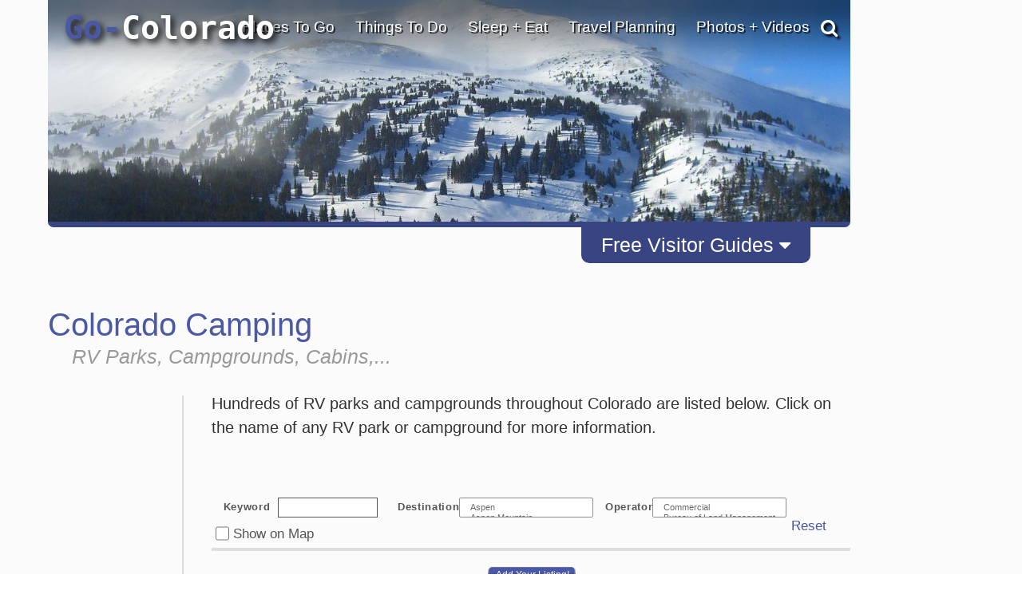

--- FILE ---
content_type: text/html; charset=UTF-8
request_url: https://www.go-colorado.com/Camping/page:7/
body_size: 42633
content:
<!DOCTYPE html>
                    
                    
                        <html lang="en">

                    <head><!-- template file: /redesign/templates/srp_3.template.cfm -->
                    <meta http-equiv="Content-Type" content="text/html; charset=utf-8" />
                    <meta name="referrer" content="unsafe-URL" />



    
                    <meta name="viewport" content="width=device-width, initial-scale=1">
                    
                    	<meta property="og:image" content="https://www.gotravelsites.com/social/GTS-globe.jpg"/>
                    

                    <title>Colorado - Camping, RV Parks, Campgrounds</title>
					<meta name="description" content="Complete information on RV parks and campgrounds in Colorado." />
					
					

					

                    <script type="text/javascript">

                        console.log( "!!!" );

                    </script>

					<link href="https://www.go-utah.com/redesign/css/style.1.4.0.css?version=22" rel="stylesheet" type="text/css" media="all"/>

                    
                    

<script type="text/javascript">

    console.log( ">>>: activate_custom_tracking_pixels_2023 included" );

    function activate_custom_tracking_pixels_2023( $form, arr_ids ){

        let lu_2023_pixels = {

            0: "test"

            
                , 1586765: "https://dc.arrivalist.com/px/?pixel_id=1536&a_source=Go_Travel_Sites&a_medium=Display&a_campaign=FY24_AOT_CoOp_Partner&a_content=Bensen&a_type=Paid"
            
                , 1566394: "https://dc.arrivalist.com/px/?pixel_id=1536&a_source=Go_Travel_Sites&a_medium=Display&a_campaign=FY24_AOT_CoOp_Partner&a_content=Bisbee&a_type=Paid"
            
                , 2145563: "https://dc.arrivalist.com/px/?pixel_id=1536&a_source=Go_Travel_Sites&a_medium=Display&a_campaign=FY24_AOT_CoOp_Partner&a_content=Clarkdale&a_type=Paid"
            
                , 2145485: "https://dc.arrivalist.com/px/?pixel_id=1536&a_source=Go_Travel_Sites&a_medium=Display&a_campaign=FY24_AOT_CoOp_Partner&a_content=Cochise_County&a_type=Paid"
            
                , 2145527: "https://dc.arrivalist.com/px/?pixel_id=1536&a_source=Go_Travel_Sites&a_medium=Display&a_campaign=FY24_AOT_CoOp_Partner&a_content=Cottonwood&a_type=Paid"
            
                , 2144954: "https://dc.arrivalist.com/px/?pixel_id=1536&a_source=Go_Travel_Sites&a_medium=Display&a_campaign=FY24_AOT_CoOp_Partner&a_content=Discover_Talking_Stick&a_type=Paid"
            
                , 1596980: "https://dc.arrivalist.com/px/?pixel_id=1536&a_source=Go_Travel_Sites&a_medium=Display&a_campaign=FY24_AOT_CoOp_Partner&a_content=Prescott&a_type=Paid"
            
                , 1477468: "https://dc.arrivalist.com/px/?pixel_id=1536&a_source=Go_Travel_Sites&a_medium=Display&a_campaign=FY24_AOT_CoOp_Partner&a_content=Sierra_Vista&a_type=Paid"
            
                , 2145511: "https://dc.arrivalist.com/px/?pixel_id=1536&a_source=Go_Travel_Sites&a_medium=Display&a_campaign=FY24_AOT_CoOp_Partner&a_content=Superior&a_type=Paid"
            
                , 1482965: "https://dc.arrivalist.com/px/?pixel_id=1536&a_source=Go_Travel_Sites&a_medium=Display&a_campaign=FY24_AOT_CoOp_Partner&a_content=Williams&a_type=Paid"
            

        };

        let pixels_to_fire = [ ];

        for( let p = 0; p < arr_ids.length; p++ ){

           let key_tu = arr_ids[ p ];

           console.log( ">>>: Processing planner " + key_tu );

           if( typeof( lu_2023_pixels[ key_tu ] ) != 'undefined' ){


              console.log( ">>>: Pixel match: " + key_tu );

               pixels_to_fire.push( lu_2023_pixels[ key_tu ] );

               let $pixel = $( "<img class='dynamic_pixel_2023 pixel_" + p + "'></img>" );

               $pixel.insertAfter( $form );                   
               $pixel.attr( "src", lu_2023_pixels[ key_tu ] );

               console.log( ">>>: Pixel fired: " + lu_2023_pixels[ key_tu ] );

           }

        }


    }



</script>



                     <style type="text/css">

                            #dip-actions-info {
                                display: inline-block !important;
                                border-radius: 5px;
                                color: white !important;
                                padding: 5px !important;
                            }


                            #dip-actions-info a {
                                display: inline-block !important;
                                background-color: #5c7bbe !important;
                                border-radius: 5px;
                                color: white !important;
                                padding: 5px !important;
                            }

                    </style>


                    
    						<link href="https://www.go-utah.com/redesign/css/print.1.0.1.css" rel="stylesheet" title="text/css" media="print" />
    					
		

		<link rel="shortcut icon" type="image/x-icon" href="https://assets.gotravelsites.com/launch/layout/favicon.ico" />

		<!-- Alternate style sheet for IE 6 -->
		<!--[if lt IE 7]>
		<link href="/redesign/css/style-ie6.css" rel="stylesheet" type="text/css" />
		<![endif]-->
        <!--
		<script src="//ajax.googleapis.com/ajax/libs/jquery/1.3.2/jquery.min.js" type="text/javascript"></script>
        -->


        <script src="https://ajax.googleapis.com/ajax/libs/jquery/2.2.2/jquery.min.js"></script>
        <!--<script src="https://ajax.googleapis.com/ajax/libs/jqueryui/1.11.4/jquery-ui.min.js"></script>-->
        <link rel="stylesheet" href="https://cdnjs.cloudflare.com/ajax/libs/twitter-bootstrap/3.3.6/css/bootstrap.min.css">
        <link rel="stylesheet" href="https://cdnjs.cloudflare.com/ajax/libs/twitter-bootstrap/3.3.6/css/bootstrap-theme.min.css">

        <script src="https://cdnjs.cloudflare.com/ajax/libs/twitter-bootstrap/3.3.6/js/bootstrap.min.js"></script>

        <link rel="stylesheet" href="https://cdnjs.cloudflare.com/ajax/libs/font-awesome/4.6.3/css/font-awesome.min.css">
        <script src="/redesign/js/bootstrap-plugin.js"></script>
        <script src="/redesign/js/jquery.browser.js"></script>
        <script src="/redesign/js/header.js"></script>

		<script src="https://www.go-utah.com/js/global/gotravel.global.1.1.1.js?bust=7" type="text/javascript"></script>
                   
		




		
		


		
		
		
		

	
	
	<script type="text/javascript" src="//maps.google.com/maps/api/js?key=AIzaSyD3d5Ez21ebKZejsIPyAQrOQe2hEwqyACc"></script>
	
	
        <script type="text/javascript" src="https://www.gstatic.com/swiffy/v7.2.0/runtime.js"></script>     
        <script src="https://www.go-utah.com/js/page-init.1.1.3.js"></script>   
	


	<script type="text/javascript">

	
		//Cufon('h1');
	
		var w = $(window).width();
		var h = $(window).height();
		if ( parseInt(w) < 1090) {
			$(document).ready(function(){
			//console.log($('#outerContainer'));
				$('#outerContainer').addClass('smallScreenIndent');
				$('#leftShadow').addClass('smallScreenIndent');
				$('#rightShadow').addClass('smallScreenIndent');
			});
		}

		
		
		var clicks = [ ];

		$( function( ){

				$( '.special' ).each(

					function( ind ){

						$( this ).click(

							function( ){  }

						);
					}

				);

		} );

	</script>
	
	
	
		<script>
		  (function(i,s,o,g,r,a,m){i['GoogleAnalyticsObject']=r;i[r]=i[r]||function(){
		  (i[r].q=i[r].q||[]).push(arguments)},i[r].l=1*new Date();a=s.createElement(o),
		  m=s.getElementsByTagName(o)[0];a.async=1;a.src=g;m.parentNode.insertBefore(a,m)
		  })(window,document,'script','//www.google-analytics.com/analytics.js','ga');
		
		  ga('create', 'UA-15447252-9', 'auto');
		  ga('send', 'pageview');
		
		</script>
	
	
		<meta name="google-site-verification" content="qPvLU2_ZLxelHSxWnuq5sbaej7MVlVANY_q98XnA76U" />
	
	<meta name="msvalidate.01" content="C32A7E75644959298910F7ACA6A53EC1" />   
	<meta name="y_key" content="1056e72b50196559" />	
	<link href="https://plus.google.com/107060951584917871778" rel="publisher" /> 
	 
	<script>
	(function(w, d, s) {
	  function go(){
		var js, fjs = d.getElementsByTagName(s)[0], load = function(url, id) {
		  if (d.getElementById(id)) {return;}
		  js = d.createElement(s); js.src = url; js.id = id;
		  fjs.parentNode.insertBefore(js, fjs);
		};
		load('//connect.facebook.net/en_US/all.js#xfbml=1', 'fbjssdk');
		load('https://apis.google.com/js/plusone.js', 'gplus1js');
		load('//platform.twitter.com/widgets.js', 'tweetjs');
	  }
	  if (w.addEventListener) { w.addEventListener("load", go, false); }
	  else if (w.attachEvent) { w.attachEvent("onload",go); }
	}(window, document, 'script'));
</script>
<!-- Quantcast Tag, part 1 -->
<script type="text/javascript">
  var _qevents = _qevents || [];

  (function() {
   var elem = document.createElement('script');

   elem.src = (document.location.protocol == "https:" ? "https://secure" : "http://edge") + ".quantserve.com/quant.js";
   elem.async = true;
   elem.type = "text/javascript";
   var scpt = document.getElementsByTagName('script')[0];
   scpt.parentNode.insertBefore(elem, scpt);
  })();
</script>


    
<link href="/redesign/css/globalsearch.css" rel="stylesheet" type="text/css" />

	<link href="/redesign/css/style.new.css?version=118" rel="stylesheet" type="text/css" />




<script src='//www.google.com/recaptcha/api.js'></script>



    
    
				
				<link rel="canonical" href="https://www.go-colorado.com/Camping/page:7/" />
				
				
			

			<script type="application/ld+json">
				{"@context": "http://schema.org","@type": "SearchResultsPage","name": "Colorado - Camping, RV Parks, Campgrounds","description": "Complete information on RV parks and campgrounds in Colorado.","url":"https://www.go-colorado.com/Camping/page:7/","contentLocation":{"@type": "Place","name": "Colorado","geo": {"@type": "GeoCoordinates","latitude": "38.54816542304656","longitude": "-106.9189453125"}},"isAccessibleForFree": "true","isFamilyFriendly": "true"}
			</script>
			
		
            <meta name="google-site-verification" content="xetTOJJy5yRERnHVKB_bhJ84qcw6Gs2Crn8ksdFLKuw" />
        

    <meta name="google-site-verification" content="OPgGhURigA1PkB4Us3k9-IBqCuYbFm7X-1iaN-ekRJk" />



</head>
<body class="gts-classic interiorPage SRP_3">


    <div class="address_confirmer" style=" z-index:99999999999; display: none; transform: translate( -50%, -50% ); position: fixed; left: 50%; top: 50%; width: 500px; background: rgba( 255, 255, 255, .99 ); border: 3px solid #000; padding: 3rem 6rem">
       <h1>USPS suggests the address below</h1>
       <span style=" display: flex;">
           <div style=" margin: 1rem 1rem 2rem 0 ">Suggested address here</div>
           <div style=" margin: 1rem 0 2rem 0; ">Original address here</div>
       </span>
       <button onClick=" overwrite_address( ); $( this ).closest( '.address_confirmer' ).fadeOut( 'fast' ); setTimeout( function( ){ $submit_button_clicked.click( ); }, 200 ); ">Use suggested address</button>
       <button onClick=" use_original_address = true; $( this ).closest( '.address_confirmer' ).fadeOut( 'fast' );  setTimeout( function( ){ $submit_button_clicked.click( ); }, 200 ); ">Use original address</button>
    </div>


	


<a id="top"></a>










			
			<div id="mapIt" class="dropShadow">
				<div class="closeButton" title="Close Map"></div>
				<div class="enlargeButton" title="Enlarge Map"></div>
				<h3 id="mapItHeader"><span class="headerAlt">Colorado</span> Map</h3>
				<div id="mapIt-map" ></div>
			</div>
			
			<div id="center">
			
			
			<!--[if lt IE 7]>
					<div id="ie6Warning">
					<div class="closeButton"></div>
				  <h2>Time to upgrade your browser</h2>
				  <p>If you're reading this, you're surfing using Internet Explorer 6, an eight-year-old browser that cannot cope with the demands of the modern, secure internet. For the best web experience, we strongly recommend upgrading to <a href="http://www.getfirefox.com/">Firefox</a>, <a href="http://www.opera.com/">Opera</a>, <a href="http://www.apple.com/safari/">Safari</a>, <a href="http://www.google.com/chrome">Google Chrome</a>, or a more recent version of <a href="http://www.microsoft.com/windows/downloads/ie/getitnow.mspx">Internet Explorer</a>.</p>
				  </div>
			<![endif]-->
			
			<div id="leftShadow"></div>
			
 
			<div id="outerContainer" class="	p2
													">
			

		

<a href="/" title="go-colorado.com" id="mob-logo">
<img src="//www.go-colorado.com/media/launch/layout/state-logos/Go-Colorado-Travel-Logo.png" alt="Go Colorado Travel"/>
</a>
<a id="mob-nav" href="#" data-toggle="collapse" data-target="#topNav"><i class="fa fa-bars" aria-hidden="true"></i></a>
<div class="clear"></div>

<div id="mainPageContainer">
<img src="/redesign/img/top-gradient.png" class="top-gradient" style="
    width: 100%;
    position: absolute;
    z-index: 10;
">

            
             
<div id="titleAndSearchBar">

  


<a href="/" title="go-colorado.com" id="logo">

Go-<font color="white">Colorado</font>
</a>


                    


<script type="text/javascript">
  $(document).ready(function(){
      $('#pageTopSocial_facebook').click(function(){
          $("#pageTopSocial_facebook_popup").slideDown();
          return false;
      });
      $('#pageBottomSocial_facebook').click(function(){
          $("#pageBottomSocial_facebook_popup").slideDown();
          return false;
      });
      if( !($.browser.msie && $.browser.version == 7.0) ){
          $('#pageTopSocial_googleplus').click(function(){
              $("#pageTopSocial_googleplus_popup").slideDown();
              return false;
          });
          $('#pageBottomSocial_googleplus').click(function(){
              $("#pageBottomSocial_googleplus_popup").slideDown();
              return false;
          });
      }

  });
</script>


<script type="text/javascript">


		
		var tnca = { type: 1 }; 

		tnca.idClient = 33333580; tnca.idContent = 12986652; tnca.idReferrer = null; tnca.idBrowser = 3173910; 


		function logTNAI( __id ){

			try {

				if( __id != undefined ){

					var arr = __id.split( "_", 3 );

					if( arr[ 1 ] == "null" ){
						tnca.idGroup = null;
					} else {
						tnca.idGroup = arr[ 1 ];
					}

					tnca.idAd = arr[ 2 ];
					$.cfc( "ajax.analytics", "tnas", tnca, function( ){ } );


				}

			} catch ( err ) { }

		}

$(document).ready(function(){
	if(window.innerWidth > 768){

		$(".topNav-dropWrap").mouseleave(function(){
			$(this).find(".topNav-feature").hide();
			$(this).find(".topNav-feature.alwaysActive").show();
		});
		//Hover Menu
		var $navLi = $('a.showMore');
		var hoverConfig = {sensitivity: 3, interval: 15, over: showMenu, timeout: 200, out: hideMenu };
		//animation functions
		function showMenu() {
			if(window.innerWidth > 769){
				var r = $(this).attr('rel');		
				
				$(this).parents('div.topNav-left')
					.siblings('div.topNav-right')
					.children('div.topNav-feature.active')
					//.not('#' + r)
					//.not('div.topNav-feature:last')
					.removeClass('active')
					//.fadeOut('fast');
					.hide();
				$('#' + r).fadeIn().addClass('active');

				innerHTML = $(this).parents('div.topNav-left')
					.siblings('div.topNav-right')
					.children('#'+r).html();

				if(innerHTML != ""  && innerHTML != undefined){
					$(this).parents('div.topNav-left')
					.siblings('div.topNav-right')
					.children('div.topNav-feature.alwaysActive')
					.hide();
				} else {
					$(this).parents('div.topNav-left')
					.siblings('div.topNav-right')
					.children('div.topNav-feature.alwaysActive')
					.fadeIn('slow');
				}
			}
		};
		function hideMenu() {
			
		};
		//animate menu with delay
		$navLi.hoverIntent(hoverConfig);

		//Hover Menu
		var $navDiv = $('.topNav-left');
		var hoverConfig2 = {sensitivity: 3, interval: 25, over: showMenu2, timeout: 400, out: hideMenu2 };
		//animation functions
		function showMenu2() {
		};
		function hideMenu2() {
			/*
			$(this)//.parents('div.topNav-left')
			.siblings('div.topNav-right')
			.children('div.topNav-feature.active:not(:last)')
			.removeClass('active')
			//.slideUp('fast').fadeOut();
			//.hide();
			$(this)//.parents('div.topNav-left')
			.siblings('div.topNav-right')
			.children('div.topNav-feature:last')
			.fadeIn(500)
			.addClass('active')
			.animate({ marginTop: "0px"}, 300 );
			*/
		};
		//animate menu with delay
		$navDiv.hoverIntent(hoverConfig2);
	} else {
		$(".primaryLink-third a").click(function(e){
			e.preventDefault();
			location.href = $(this).attr("href");
		})
	}

});


</script>



        

     

		
		<div id="topNav" class='smaller collapse'>

			<ul>

                

				<li id="topNav-1">
					 <a href="/travel-destinations/" class="link" onclick="void(0);return false;">Places To Go</a>
					<div class="topNav-dropWrap">
						<div class="topNav-dropWrap-header"></div>
						<div class="topNav-dropWrap-content">
								<div class="topNav-left">
                                	<ul>
									 
                                    
                                    <li class="hasSubMenu"><ul>
                                            <li class="primaryLink"><a href="/travel-destinations/" class="showMore" rel="feature_1_4">Colorado Destinations</a></li>
                                            
                                            <li class="primaryLink">
                                            	<a href="/United-States-Travel/" class="showMore" rel="feature_1_5">Visit Other States</a></li>
                                            <li class="primaryLink">
                                            	<a href="/Worldwide-Travel-Destinations/" class="showMore" rel="feature_1_6">Visit Other Countries</a></li>
                                    </ul></li>
                                    </ul>
                                </div>

                                  
									
                                    

                                    

                                <div class="topNav-right">
                                    
                                	<div class="topNav-feature" id="feature_1_4"></div>
                                	<div class="topNav-feature" id="feature_1_5"></div>
                                	<div class="topNav-feature" id="feature_1_6"></div>
                                    
                                    <div class="topNav-feature alwaysActive" id="feature_1_0">

                                      

											


                                            <div style="margin-bottom: 5px; font-weight: 700;">
                                                <a href="/Boulder/">Featured Destination</a>
                                            </div>
                                            <a href="/Boulder/">
                                                <img src="https://assets.gotravelsites.com/navigation/top/right/thumbnails/TopNavThumb-CO-Boulder.jpg" alt="Boulder" width="150" height="80" />
                                            </a>
                                            <div style="margin-top: -15px; margin-bottom: 5px; font-weight: 700;">
                                                <a href="/Boulder/">Boulder</a>
                                            </div>
                                            <p>Framed  by the dramatic Flatirons, the eco-conscious city, Boulder, is both burgeoning university town and springboard for year-round outdoor activities.</p>

                                        


                                    </div>
                                </div>
						  </div>
					<div class="topNav-dropWrap-footer"></div>
					  </div>
				</li>


                

				<li id="topNav-2">
					 <a href="/vacation-travel-things-to-do/" class="link" onclick="void(0);return false;">Things To Do</a>

					<div class="topNav-dropWrap">
						<div class="topNav-dropWrap-header"></div>
						<div class="topNav-dropWrap-content">
							<div class="topNav-left">
							<ul>
                            	
                                <li class="hasSubMenu"><ul>
                                    <li class="primaryLink">
                                    	<a href="/vacation-travel-things-to-do/" class="showMore" rel="feature_2_4">Things To Do - Overview</a></li>
                                    <li class="primaryLink">
                                    	<a href="/Outfitter/" class="showMore" rel="feature_2_5">Tour Companies</a></li>
                                    <li class="primaryLink">
										<a href="/Attractions/" class="showMore" rel="feature_2_8"> Tourist Attractions</a></li>
                                    <li class="primaryLink">
                                        <a href="/tourism-attractions-sightseeing/" class="showMore" rel="feature_2_6"><i class="fa fa-angle-left" aria-hidden="true"></i> Sightseeing Opportunities</a>
                                             
     
     <ul class="sub-menu thirdTierNav" data-type="site" data-category="Sightseeing">
          

	

    
    
    
                            <li class="primaryLink" > 
                               
                                <a href="/Attractions/">Attractions</a>
                                
                            </li>
                                                               
                                
								
                            <li class="primaryLink" >
                               
                                <a href="/Casinos/">Casinos</a>
                                
                            </li>
                               
                        
   
                                
                            <li class="primaryLink" > 
                               
                                <a href="/Scenic-Drives/">Scenic Drives</a>
                                
                            </li>
                                                               
                                
								
                            <li class="primaryLink" >
                               
                                <a href="/Scenic-Flights/">Scenic Flights</a>
                                
                            </li>
                               
                        
   
                                
                            <li class="primaryLink" >
                               
                                <a href="/Sightseeing-Tours/">Sightseeing Tours</a>
                                
                            </li>
                               
                        
   
                                
                            <li class="primaryLink" >
                               
                                <a href="/Shopping/">Shopping</a>
                                
                            </li>
                               
                        
   
                                
            <li class="primaryLink">
                
                <a href="/Free-Travel-Planners">Free Travel Planners</a>
                 
            </li>
                 
  
        <div class="clear" style="padding:10px 0;"></div>
        
     </ul>

  
                                    </li>
                                    <li class="primaryLink">
                                   		<a href="/recreational-activities/" class="showMore" rel="feature_2_7"><i class="fa fa-angle-left" aria-hidden="true"></i> Recreational Activities</a>

                                   		     
     
     <ul class="sub-menu thirdTierNav" data-type="site" data-category="Activities">
          

	

    
    
    
                            <li class="primaryLink" > 
                               
                                <a href="/Trips/">Adventure Trips</a>
                                
                            </li>
                                                               
                                
								
                            <li class="primaryLink" >
                               
                                <a href="/Hot-Air-Balloon/">Balloon Flights</a>
                                
                            </li>
                               
                        
   
                                
                            <li class="primaryLink" > 
                               
                                <a href="/Biking/">Biking</a>
                                
                            </li>
                                                               
                                
								
                            <li class="primaryLink" > 
                               
                                <a href="/Boating/">Boating</a>
                                
                            </li>
                                                               
                                
								
                            <li class="primaryLink" > 
                               
                                <a href="/Fishing/">Fishing</a>
                                
                            </li>
                                                               
                                
								
                            <li class="primaryLink" > 
                               
                                <a href="/Golf-Courses/">Golfing</a>
                                
                            </li>
                                                               
                                
								
                            <li class="primaryLink" > 
                               
                                <a href="/Hiking/">Hiking</a>
                                
                            </li>
                                                               
                                
								
                            <li class="primaryLink" >
                               
                                <a href="/Horseback-Riding/">Horseback Riding</a>
                                
                            </li>
                               
                        
   
                                
                            <li class="primaryLink" > 
                               
                                <a href="/ATV-Jeep-Offroad/">Offroad - ATV</a>
                                
                            </li>
                                                               
                                
								
                            <li class="primaryLink" > 
                               
                                <a href="/Rock-Climbing/">Climbing / Canyoneering</a>
                                
                            </li>
                                                               
                                
								
                            <li class="primaryLink" > 
                               
                                <a href="/Camping/">RV Parks Camping</a>
                                
                            </li>
                                                               
                                
								
                            <li class="primaryLink" > 
                               
                                <a href="/Skiing/">Skiing - Boarding</a>
                                
                            </li>
                                                               
                                
								
                            <li class="primaryLink" > 
                               
                                <a href="/Snowmobiling/">Snowmobiling</a>
                                
                            </li>
                                                               
                                
								
                            <li class="primaryLink" > 
                               
                                <a href="/Outfitter/">Tour Companies</a>
                                
                            </li>
                                                               
                                
								
                            <li class="primaryLink" > 
                               
                                <a href="/White-Water-Rafting/">White Water Rafting</a>
                                
                            </li>
                                                               
                                
								
                            <li class="primaryLink" > 
                               
                                <a href="/Cross-Country-Skiing/">X-Country Skiing</a>
                                
                            </li>
                                                               
                                
								
            <li class="primaryLink">
                
                <a href="/Free-Travel-Planners">Free Travel Planners</a>
                 
            </li>
                 
  
        <div class="clear" style="padding:10px 0;"></div>
        
     </ul>

  

                                   	</li>
                                </ul></li>
                            </ul>
							</div>
							<div class="topNav-right">

                            
							<div class="topNav-feature" id="feature_2_4"></div>
							<div class="topNav-feature" id="feature_2_5"></div>
							<div class="topNav-feature" id="feature_2_6">
								     
     
     <ul class="sub-menu thirdTierNav" data-type="site" data-category="Sightseeing">
          

	

    
    
    
                            <li class="primaryLink" > 
                               
                                <a href="/Attractions/">Attractions</a>
                                
                            </li>
                                                               
                                
								
                            <li class="primaryLink" >
                               
                                <a href="/Casinos/">Casinos</a>
                                
                            </li>
                               
                        
   
                                
                            <li class="primaryLink" > 
                               
                                <a href="/Scenic-Drives/">Scenic Drives</a>
                                
                            </li>
                                                               
                                
								
                            <li class="primaryLink" >
                               
                                <a href="/Scenic-Flights/">Scenic Flights</a>
                                
                            </li>
                               
                        
   
                                
                            <li class="primaryLink" >
                               
                                <a href="/Sightseeing-Tours/">Sightseeing Tours</a>
                                
                            </li>
                               
                        
   
                                
                            <li class="primaryLink" >
                               
                                <a href="/Shopping/">Shopping</a>
                                
                            </li>
                               
                        
   
                                
            <li class="primaryLink">
                
                <a href="/Free-Travel-Planners">Free Travel Planners</a>
                 
            </li>
                 
  
        <div class="clear" style="padding:10px 0;"></div>
        
     </ul>

  

	                           
							</div>
							<div class="topNav-feature" id="feature_2_7">

								     
     
     <ul class="sub-menu thirdTierNav" data-type="site" data-category="Activities">
          

	

    
    
    
                            <li class="primaryLink" > 
                               
                                <a href="/Trips/">Adventure Trips</a>
                                
                            </li>
                                                               
                                
								
                            <li class="primaryLink" >
                               
                                <a href="/Hot-Air-Balloon/">Balloon Flights</a>
                                
                            </li>
                               
                        
   
                                
                            <li class="primaryLink" > 
                               
                                <a href="/Biking/">Biking</a>
                                
                            </li>
                                                               
                                
								
                            <li class="primaryLink" > 
                               
                                <a href="/Boating/">Boating</a>
                                
                            </li>
                                                               
                                
								
                            <li class="primaryLink" > 
                               
                                <a href="/Fishing/">Fishing</a>
                                
                            </li>
                                                               
                                
								
                            <li class="primaryLink" > 
                               
                                <a href="/Golf-Courses/">Golfing</a>
                                
                            </li>
                                                               
                                
								
                            <li class="primaryLink" > 
                               
                                <a href="/Hiking/">Hiking</a>
                                
                            </li>
                                                               
                                
								
                            <li class="primaryLink" >
                               
                                <a href="/Horseback-Riding/">Horseback Riding</a>
                                
                            </li>
                               
                        
   
                                
                            <li class="primaryLink" > 
                               
                                <a href="/ATV-Jeep-Offroad/">Offroad - ATV</a>
                                
                            </li>
                                                               
                                
								
                            <li class="primaryLink" > 
                               
                                <a href="/Rock-Climbing/">Climbing / Canyoneering</a>
                                
                            </li>
                                                               
                                
								
                            <li class="primaryLink" > 
                               
                                <a href="/Camping/">RV Parks Camping</a>
                                
                            </li>
                                                               
                                
								
                            <li class="primaryLink" > 
                               
                                <a href="/Skiing/">Skiing - Boarding</a>
                                
                            </li>
                                                               
                                
								
                            <li class="primaryLink" > 
                               
                                <a href="/Snowmobiling/">Snowmobiling</a>
                                
                            </li>
                                                               
                                
								
                            <li class="primaryLink" > 
                               
                                <a href="/Outfitter/">Tour Companies</a>
                                
                            </li>
                                                               
                                
								
                            <li class="primaryLink" > 
                               
                                <a href="/White-Water-Rafting/">White Water Rafting</a>
                                
                            </li>
                                                               
                                
								
                            <li class="primaryLink" > 
                               
                                <a href="/Cross-Country-Skiing/">X-Country Skiing</a>
                                
                            </li>
                                                               
                                
								
            <li class="primaryLink">
                
                <a href="/Free-Travel-Planners">Free Travel Planners</a>
                 
            </li>
                 
  
        <div class="clear" style="padding:10px 0;"></div>
        
     </ul>

  

							
							</div>

                            <div class="topNav-feature" id="feature_2_8">

								

                            </div>

                            <div class="topNav-feature alwaysActive" id="feature_2_0">




                            

                                    

		                                                        <a href="/White-Water-Rafting/">
		                                                            <img src="https://assets.gotravelsites.com/navigation/top/right/thumbnails/TopNavThumb-CO-WhitewaterRafting.jpg" alt="Things To Do" width="150" height="80" />
		                                                        </a>
		                                                        
		                                                
		                            





    						</div>
                            </div>
					  	</div>
						<div class="topNav-dropWrap-footer"></div>
					  </div>
				</li>

                

				<li  id="topNav-3">

					<a href="/Hotels/" class="link" onclick="void(0);return false;" >Sleep + Eat</a>
					<div class="topNav-dropWrap">
					<div class="topNav-dropWrap-header"></div>
					<div class="topNav-dropWrap-content">
							<div class="topNav-left">
							<ul>
                            	
                            <li class="hasSubMenu"><ul>
                                <li class="primaryLink">
                                	<a href="/Hotels/" class="showMore" rel="feature_3_6">Lodging - Hotels, Resorts, etc.</a></li>
                                
                                <li class="primaryLink">
                                	<a href="/Camping/" class="showMore" rel="feature_3_7">RV Parks - Campgrounds</a></li>
                                
                               
                                   <li class="primaryLink"><a href="/RV-Rentals/" class="showMore" rel="feature_3_8">RV Rentals</a></li>
                                
                                    <li class="primaryLink"><a href="/Restaurants/" class="showMore" rel="feature_3_9">Restaurants</a></li>
                                
                                    <li class="primaryLink"><a href="/Real-Estate/" class="showMore" rel="feature_3_10">Real Estate</a></li>
                                
                            </ul></li>
                            </ul>
							</div>
							<div class="topNav-right">

                                

                                <div class="topNav-feature alwaysActive" id="feature_1_0">
                            		

                            		

                                                <a href="/Hotels/">
                                                    <img src="https://assets.gotravelsites.com/navigation/top/right/thumbnails/TopNavThumb-Lodging-Generic.jpg" alt="Lodging and Hotels" width="150" height="80" /></a>
                                                <p> Use our easy Lodging Search to find exactly the type of accommodation you are looking for at the right price. </p>
                                                <a href="/Hotels/">Search Now</a>

                                            

									
                            	</div>
                                
					  </div>
					  <div class="topNav-dropWrap-footer"></div>
					  </div>
				</li>



                
				<li id="topNav-4">
					 <a href="/Free-Travel-Planners/" class="link" onclick="void(0);return false;">Travel Planning</a>
					<div class="topNav-dropWrap">
								<div class="topNav-dropWrap-header"></div>
					<div class="topNav-dropWrap-content">
							<div class="topNav-left">
                            <ul>
                            	
                                <li class="hasSubMenu"><ul>
									
                                        <li class="primaryLink">
                                        	<a href="/Free-Travel-Planners/" class="showMore" rel="feature_4_6">Free Visitor Guides!</a></li>
                                    
                                        <li class="primaryLink">
                                        	<a href="/Articles/" class="showMore" rel="feature_4_12">Articles</a></li>
                                                                        
                                    <li class="primaryLink">
                                    	<a href="/Transportation/" class="showMore" rel="feature_4_7">Transportation</a></li>
                                    
                                    	<li class="primaryLink">
                                        	<a href="/State-Facts/" class="showMore" rel="feature_4_9">State Facts</a></li>
                                    
                                    <li class="primaryLink">
                                    	<a href="/Tourism-Information/" class="showMore" rel="feature_4_10">Tourism Resources</a></li>
                                </ul></li>
                            </ul>
							</div>
							<div class="topNav-right">
                                   
                                    


                                    
									<div class="topNav-feature alwaysActive" id="feature_4_0">
											
                                        <img src="https://assets.gotravelsites.com/navigation/top/right/thumbnails/TopNavThumb-TravelPlanning-Generic.jpg" alt="Tourism Planning" width="150" height="80">
                                                        
									</div>

							</div>
					  </div>
							<div class="topNav-dropWrap-footer"></div>
					  </div>
				</li>

                
               	

				<li id="topNav-8" >

					 <a href="/Photos-Videos/" class="link" onclick="void(0);return false;" >Photos + Videos</a>
					<div class="topNav-dropWrap">
					<div class="topNav-dropWrap-header"></div>
					<div class="topNav-dropWrap-content">
						<div class="topNav-left">
							<ul>
                            	
                                <li class="hasSubMenu"><ul><li class="primaryLink">
                                    <a href="/Photos-Videos/" class="showMore" rel="feature_5_0">Colorado Photo Gallery</a>
                                     <a href="/Travel-Video-Gallery/" class="showMore" rel="feature_5_3">Colorado Video Gallery</a>
									
                                </ul></li>

                            </ul>
							</div>
							<div class="topNav-right">
                                <div class="topNav-feature alwaysActive" id="feature_5_2">							
                                    <img src="https://assets.gotravelsites.com/navigation/top/right/thumbnails/TopNavThumb-PhotosVideos-Generic.jpg" alt="Photo and Video Gallery" width="150" height="80" />
                                </div>
							</div>
					  </div>
					  <div class="topNav-dropWrap-footer"></div>
					</div>
				</li>
				
					<div class="globalSearch printShow">
						<form name="formGlobalSearch" class="formGlobalSearch" onsubmit=" $( this ).attr( 'action', $( this ).attr( 'action' ) + $( '#global_search_input' ).val( ) ); " action="/search/" method="post">
						<input name="criteria" id="global_search_input" type="text" value="Search Here" title="Search Here" onfocus="this.value = (this.value==this.title)?'':this.value;" onblur="this.value = (this.value=='')?this.title:this.value;">
						<button type="submit" onclick="if($( '#global_search_input' ).val( ) == 'Search Here')return false;">Site Search</button>
						</form>
					</div>
			</ul>
		</div>








  <div id="pageTopSocial">
    
        <a href="/Free-Travel-Planners/" onclick="tb_show('Request Free Visitor Guides', '#TB_inline?height=800&width=900&inlineId=tp-standalone'); return false;" id="top-free-visitor-guide-link">Request Free Visitor Guides</a>
      

      <div id="tps-sitewide-promo" style="display:none;">
        <a id="tps-sitewide-promo-link" href="/Free-Travel-Planners/" style="width:100%;height:100%;max-height:500px;display:block;" onclick="tb_remove(function(){tb_show('Request Free Visitor Guides', '#TB_inline?height=800&width=900&inlineId=tp-standalone');}); return false;"><img src="https://assets.gotravelsites.com/launch/layout/free-visitor-guide-big-promo.jpg" style="width:100%;height:auto;" width="600" height="500" alt="Free Visitor Guides"></a>
      </div>

    


      <script type="text/javascript">

          var old_tb_remove = window.tb_remove;

          var tb_remove = function(cb) {
            old_tb_remove(); 
            if (typeof cb === 'function') {
              setTimeout(cb, 500);
            }
            return false;
          };


      

        $(document).ready(function(){

          if ( $.cookie('go-tps-promo') == null ) {
            setTimeout(function(){
              tb_show('Free Visitor Guides Available', '#TB_inline?height=560&width=590&inlineId=tps-sitewide-promo'); 
              $('#TB_ajaxContent').addClass('no-padding');
              setTimeout(function(){
                $("#TB_closeWindowButton").unbind("click");
                $("#TB_closeWindowButton").click(function(){
                    // $("#TB_overlay").hide();
                    // $("#TB_window").hide();

                    /* Removed 04/08/19 to stop the overwrite of the form, I think this was super old */
                    /* $("#tpCommunication").html($("#TB_ajaxContent").html()); */
                    $("#TB_overlay").remove();
                    $("#TB_window").remove();
                });
              },500);
            }, 1500);
            
            $.cookie('go-tps-promo', true, { expires: 365, path: '/' });  
          }
          
        });  

      


      </script>

    
  </div>






<script language="JavaScript">
               var checkoutClicked = false;
               function openCheckout(){
                   if( ! checkoutClicked ){
                           checkoutClicked = true;
                           window.location = 'https://www.go-colorado.com/modules/ecommerce/store/cartSerialize.cfm';
                   }
               }

               function updateCart(id_item, productType, qty){
                   $.cfc('ajax.store', 'updateCartQty', { id_item:id_item, productType:productType, qty:qty });

                   if(!$('#topCheckout').length){
                       $('#titleAndSearchBar').append('<div id="topCheckout"><span>'+ qty +'</span><a href="" onclick="openCheckout(); return false;">Checkout</a></div>');
                   } else {
                       var currentQty = $('#topCheckout span').html() * 1;
                       $('#topCheckout span').html(currentQty + qty * 1);
                   }
               }
</script>




</div> 



            
            

            <script type="text/javascript">

                function pauseCyclePlayer(){
                    $('#pause_cycle_header').removeClass('cycleStop').addClass('cyclePlay').html('Play');
                    if ($('#cycle_header .active-header-slide').length > 0)
                        $('#cycle_header').cycle('pause');
                }

                $(document).ready(function(){

                    var $slideshow = $('#cycle_header');
                    var $caption = $('#cycle_header').parent().find('div.cycleCaption');
                    var currentIndex = 0;
                    var adGalleryActive = false;

                    $slideshow.cycle({
                        fx: 'fade',
                        speed: 1000,
                        timeout: 7000,
                        pager: '#pager_cycle_header',
                        after: onAfter
                    });

                    $('.headerCaptionClose').click(function(){
                        console.log($(this));
                        $(this).closest('.headerCaption').parent().find('.headerTitle.active').removeClass('active');
                    });


                    function resumeCyclePlayer(){
                        $('#pause_cycle_header').removeClass('cyclePlay').addClass('cycleStop').html('Stop');
                        $slideshow.cycle('resume');
                    }

                    function onAfter(c,n,o,f) {
                        //if( o.currSlide < o.lastSlide && o.nextSlide < o.lastSlide )
                          //  pauseCyclePlayer();
                        currentIndex = o.currSlide;
                        $caption.html($('#' + this.id).data('credit'));
                        $('.active-header-slide').removeClass('active-header-slide');
                        
                        $('#header .cycle > div:eq(' + currentIndex + ')').addClass('active-header-slide');
                    }

                    

                    $('#pause_cycle_header').click(function(){
                        if ($(this).hasClass('cycleStop')){
                            pauseCyclePlayer();
                        } else {
                            resumeCyclePlayer();
                        }
                        return false;
                    });


                    //$('#enlarge_cycle_intro_page_section').click(cycleClickHandler);
                    //$('div.cycle a').click(cycleClickHandler);
                });
            </script>

 

                     
                        
                        <div id="header_wrapper">
                        	<div id="header">
                                

                <div class="cycleFrame headerRecordCount_1">
                    <div id="cycle_header" class="cycle media mediaMedium left" style="z-index:5;">


                        



                                <div id="header_id_697627" >

                                  

                                    <div class="headerTitle ads ">
                                    Breckenridge Imperial Bowl
                                    </div>
                                    

                                      

                                        <img src="https://assets.gotravelsites.com/photos/media-697627-1300x520.jpg?v=1768986192221" />
                                        

                                </div>
                                





                                
                    </div>
                    <div class="cycleControlsWrapper">
                        <div class="cycleCaption"></div>
                        <div class="cycleFrameControls">
                            
                                <span id="pager_cycle_header"></span>
                            
                        </div>
                    </div>
                </div>

            
                            </div>
                            <div id="detectHeader" style="display:none"></div>
                        </div>    		


                    
                    
<div id="freevisitors">
	<div class="free-border">
	</div>
	<div class="visitor-content">
		<div class="visitor-title">
			Request Free Visitor Guides
		</div>
		
		
	<div id="tp-standalone">
		<div class="tp-standalone-inner">
			<div style="margin:0 auto; max-width:800px;">
		    	<div class="tp-intro-guide"><h4>1</h4>Select one or more Free Visitor Guides below</div>
		    	<div class="tp-intro-guide"><h4>2</h4><a href="#" class="link-to-tp-form">Complete the form</a> to receive your guides by mail</div>
	    	</div>
	    	

	    	<p style="clear:both;position: relative; top: -35px;">Below are the Free Visitor Guides for Colorado  Area. </br> <a style="color:#4A58A6;" href="/Free-Travel-Planners">Click here</a> to view all the guides avialable for Colorado.
    		</p>

	    	<div class="clearfix"></div>
	    	<div style="width:310px; margin:0 auto; height:0px">
	    		
	    	</div>
		    <div class="results-set tp-results-set">

		    	
		    			<h3 class="specialty-guides"><label onclick="checkAllTP2015($(this)); return false;" class="largeCheckInline">Select All</label>General Interest Guides</h3>
		    		
		    		
					<div class="resultsItem travelPlannerItem tp-2015 checkbox tp-2015-1">
						
						

                            <img src="/redesign/img/graycheck.png" class="checker-img checker-gray" style="display:none">
                            <img src="/redesign/img/greencheck.png" class="checker-img checker-green" style="display:none">

                        


						<div class="travelPlannerImageWrapper">
							<span class="checkboxFeedback"></span>
							<input type="checkbox" id="check0" class="tpcb" value="1464078">
							

                                    <img class="travelPlannerCover" src="https://assets.gotravelsites.com/covers/buenaVista-2023_24137_32058-240x310.jpg" alt="Chaffee County" />

                                

                                    <img class="travelPlannerCover" src="https://assets.gotravelsites.com/covers/buenaVista-2023_24137_32058-240x310.jpg" alt="Chaffee County" />

                                

                                    <img class="travelPlannerCover" src="https://assets.gotravelsites.com/covers/buenaVista-2023_24137_32058-240x310.jpg" alt="Chaffee County" />

                                
							
						</div>
						<h5 class="featured">
							Chaffee County <span class="region">Central Colorado</span>
						</h5>
						<div class="travelPlannerTT">
							<div class="resultsItem">
								<h5 class="featured">Chaffee County</h5>
								<div class="clear"></div>
								<div class="teaser">
									<span class="region">Central Colorado</span>More than 100 miles of the Arkansas River and her tributaries flow through the heart of Chaffee County, gracing both Salida and Buena Vista with her beauty and world-renowned whitewater, fly-fishing, scenery and river festivals.<br/>
									<a href="#" class="request-link"><b class="request">Request this Free Visitor Guide</b><b class="requested">Requested!</b></a>
									<span class="help-text">You're all set! Request a few more Visitor Guides, or <a href="#" class="link-to-tp-form">complete the form below</a> to receive your guides by mail.</span>
								</div>
							</div>
						</div>
					</div>

					
		    		
					<div class="resultsItem travelPlannerItem tp-2015 checkbox tp-2015-2">
						
						

                            <img src="/redesign/img/graycheck.png" class="checker-img checker-gray" style="display:none">
                            <img src="/redesign/img/greencheck.png" class="checker-img checker-green" style="display:none">

                        


						<div class="travelPlannerImageWrapper">
							<span class="checkboxFeedback"></span>
							<input type="checkbox" id="check0" class="tpcb" value="1464087">
							

                                    <img class="travelPlannerCover" src="https://assets.gotravelsites.com/covers/e5NJF94Eay_28979_99751-240x310.jpg" alt="Colorado Springs" />

                                

                                    <img class="travelPlannerCover" src="https://assets.gotravelsites.com/covers/e5NJF94Eay_28979_99751-240x310.jpg" alt="Colorado Springs" />

                                

                                    <img class="travelPlannerCover" src="https://assets.gotravelsites.com/covers/e5NJF94Eay_28979_99751-240x310.jpg" alt="Colorado Springs" />

                                
							
						</div>
						<h5 class="featured">
							Colorado Springs <span class="region">Central Colorado</span>
						</h5>
						<div class="travelPlannerTT">
							<div class="resultsItem">
								<h5 class="featured">Colorado Springs</h5>
								<div class="clear"></div>
								<div class="teaser">
									<span class="region">Central Colorado</span>Find yourself in Colorado Springs at Pikes Peak. We have five historic trains to transport you back to the days of cowboys and gold mining. Endless trails allow you to enjoy the abundant sunshine and spectacular scenery. A family vacation in Colorado Springs is the smart choice – great lodging values, a long list of low-cost or no-cost activities, and adventure around every corner. Order your free guide today.<br/>
									<a href="#" class="request-link"><b class="request">Request this Free Visitor Guide</b><b class="requested">Requested!</b></a>
									<span class="help-text">You're all set! Request a few more Visitor Guides, or <a href="#" class="link-to-tp-form">complete the form below</a> to receive your guides by mail.</span>
								</div>
							</div>
						</div>
					</div>

					
		    		
					<div class="resultsItem travelPlannerItem tp-2015 checkbox tp-2015-3">
						
						

                            <img src="/redesign/img/graycheck.png" class="checker-img checker-gray" style="display:none">
                            <img src="/redesign/img/greencheck.png" class="checker-img checker-green" style="display:none">

                        


						<div class="travelPlannerImageWrapper">
							<span class="checkboxFeedback"></span>
							<input type="checkbox" id="check0" class="tpcb" value="1464121">
							

                                    <img class="travelPlannerCover" src="https://assets.gotravelsites.com/covers/Screenshot2025-10-17123729-240x310.png" alt="Grand Lake" />

                                

                                    <img class="travelPlannerCover" src="https://assets.gotravelsites.com/covers/Screenshot2025-10-17123729-240x310.png" alt="Grand Lake" />

                                

                                    <img class="travelPlannerCover" src="https://assets.gotravelsites.com/covers/Screenshot2025-10-17123729-240x310.png" alt="Grand Lake" />

                                
							
						</div>
						<h5 class="featured">
							Grand Lake <span class="region">Rocky Mountain National Park</span>
						</h5>
						<div class="travelPlannerTT">
							<div class="resultsItem">
								<h5 class="featured">Grand Lake</h5>
								<div class="clear"></div>
								<div class="teaser">
									<span class="region">Rocky Mountain National Park</span>Welcome to Grand Lake, the Wild Heart of Colorado's Wilderness. Nestled on the tranquil shores of Colorado's largest natural lake, Grand Lake exudes charm with its picturesque setting framed by majestic mountain peaks. Embraced by the stunning vistas of Rocky Mountain National Park, Grand Lake, Colorado, serves as the perfect hub for outdoor escapades, cherished family moments, and unforgettable mountain experiences
--<br/>
									<a href="#" class="request-link"><b class="request">Request this Free Visitor Guide</b><b class="requested">Requested!</b></a>
									<span class="help-text">You're all set! Request a few more Visitor Guides, or <a href="#" class="link-to-tp-form">complete the form below</a> to receive your guides by mail.</span>
								</div>
							</div>
						</div>
					</div>

					
		    		
					<div class="resultsItem travelPlannerItem tp-2015 checkbox tp-2015-1">
						
						

                            <img src="/redesign/img/graycheck.png" class="checker-img checker-gray" style="display:none">
                            <img src="/redesign/img/greencheck.png" class="checker-img checker-green" style="display:none">

                        


						<div class="travelPlannerImageWrapper">
							<span class="checkboxFeedback"></span>
							<input type="checkbox" id="check0" class="tpcb" value="2144290">
							

                                    <img class="travelPlannerCover" src="https://assets.gotravelsites.com/covers/palisade_guide2024smol_70634_47077-240x310.jpg" alt="Palisade, Colorado" />

                                

                                    <img class="travelPlannerCover" src="https://assets.gotravelsites.com/covers/palisade_guide2024smol_70634_47077-240x310.jpg" alt="Palisade, Colorado" />

                                

                                    <img class="travelPlannerCover" src="https://assets.gotravelsites.com/covers/palisade_guide2024smol_70634_47077-240x310.jpg" alt="Palisade, Colorado" />

                                
							
						</div>
						<h5 class="featured">
							Palisade, Colorado <span class="region">Western</span>
						</h5>
						<div class="travelPlannerTT">
							<div class="resultsItem">
								<h5 class="featured">Palisade, Colorado</h5>
								<div class="clear"></div>
								<div class="teaser">
									<span class="region">Western</span>Life Tastes Good Here all Year Long!<br/>
									<a href="#" class="request-link"><b class="request">Request this Free Visitor Guide</b><b class="requested">Requested!</b></a>
									<span class="help-text">You're all set! Request a few more Visitor Guides, or <a href="#" class="link-to-tp-form">complete the form below</a> to receive your guides by mail.</span>
								</div>
							</div>
						</div>
					</div>

					
		    		
					<div class="resultsItem travelPlannerItem tp-2015 checkbox tp-2015-2">
						
						

                            <img src="/redesign/img/graycheck.png" class="checker-img checker-gray" style="display:none">
                            <img src="/redesign/img/greencheck.png" class="checker-img checker-green" style="display:none">

                        


						<div class="travelPlannerImageWrapper">
							<span class="checkboxFeedback"></span>
							<input type="checkbox" id="check0" class="tpcb" value="2145052">
							

                                    <img class="travelPlannerCover" src="https://assets.gotravelsites.com/covers/Moffat-County-Guide-Map-edit_91914_8411-240x310.jpg" alt="Visit Moffat County" />

                                

                                    <img class="travelPlannerCover" src="https://assets.gotravelsites.com/covers/Moffat-County-Guide-Map-edit_91914_8411-240x310.jpg" alt="Visit Moffat County" />

                                

                                    <img class="travelPlannerCover" src="https://assets.gotravelsites.com/covers/Moffat-County-Guide-Map-edit_91914_8411-240x310.jpg" alt="Visit Moffat County" />

                                
							
						</div>
						<h5 class="featured">
							Visit Moffat County <span class="region">Northwestern Colorado</span>
						</h5>
						<div class="travelPlannerTT">
							<div class="resultsItem">
								<h5 class="featured">Visit Moffat County</h5>
								<div class="clear"></div>
								<div class="teaser">
									<span class="region">Northwestern Colorado</span>Welcome to Colorado’s Great Northwest, Moffat County has nearly 2 million acres of public lands to explore. Experience places like Dinosaur National Monument, the Sand Wash Basin Wild Horse Management Area and free flowing rivers including the mighty Yampa, last of the wild ones!<br/>
									<a href="#" class="request-link"><b class="request">Request this Free Visitor Guide</b><b class="requested">Requested!</b></a>
									<span class="help-text">You're all set! Request a few more Visitor Guides, or <a href="#" class="link-to-tp-form">complete the form below</a> to receive your guides by mail.</span>
								</div>
							</div>
						</div>
					</div>

					
		    		
					<div class="resultsItem travelPlannerItem tp-2015 checkbox tp-2015-3">
						
						

                            <img src="/redesign/img/graycheck.png" class="checker-img checker-gray" style="display:none">
                            <img src="/redesign/img/greencheck.png" class="checker-img checker-green" style="display:none">

                        


						<div class="travelPlannerImageWrapper">
							<span class="checkboxFeedback"></span>
							<input type="checkbox" id="check0" class="tpcb" value="1481445">
							

                                    <img class="travelPlannerCover" src="https://assets.gotravelsites.com/covers/RedRiverTravelPlanner2019-240x310.JPG" alt="Red River" />

                                

                                    <img class="travelPlannerCover" src="https://assets.gotravelsites.com/covers/RedRiverTravelPlanner2019-240x310.JPG" alt="Red River" />

                                

                                    <img class="travelPlannerCover" src="https://assets.gotravelsites.com/covers/RedRiverTravelPlanner2019-240x310.JPG" alt="Red River" />

                                
							
						</div>
						<h5 class="featured">
							Red River <span class="region">Northern New Mexico</span>
						</h5>
						<div class="travelPlannerTT">
							<div class="resultsItem">
								<h5 class="featured">Red River</h5>
								<div class="clear"></div>
								<div class="teaser">
									<span class="region">Northern New Mexico</span>Red River, New Mexico! A place where fresh powder winters meet refreshing summer days. Red River offers something for everyone with its convenient scenic location in the heart of Northern New Mexico’s Enchanted Circle.  Red River is the place that awakens us each day by the soothing sound of a rushing river and then again each evening as the sun sets over main street. The mountain town of Red River is New Mexico True.<br/>
									<a href="#" class="request-link"><b class="request">Request this Free Visitor Guide</b><b class="requested">Requested!</b></a>
									<span class="help-text">You're all set! Request a few more Visitor Guides, or <a href="#" class="link-to-tp-form">complete the form below</a> to receive your guides by mail.</span>
								</div>
							</div>
						</div>
					</div>

					
		    		
					<div class="resultsItem travelPlannerItem tp-2015 checkbox tp-2015-1">
						
						

                            <img src="/redesign/img/graycheck.png" class="checker-img checker-gray" style="display:none">
                            <img src="/redesign/img/greencheck.png" class="checker-img checker-green" style="display:none">

                        


						<div class="travelPlannerImageWrapper">
							<span class="checkboxFeedback"></span>
							<input type="checkbox" id="check0" class="tpcb" value="1481551">
							

                                    <img class="travelPlannerCover" src="https://assets.gotravelsites.com/covers/Screenshot2025-04-11134040-240x310.png" alt="Farmington" />

                                

                                    <img class="travelPlannerCover" src="https://assets.gotravelsites.com/covers/Screenshot2025-04-11134040-240x310.png" alt="Farmington" />

                                

                                    <img class="travelPlannerCover" src="https://assets.gotravelsites.com/covers/Screenshot2025-04-11134040-240x310.png" alt="Farmington" />

                                
							
						</div>
						<h5 class="featured">
							Farmington <span class="region">Northwestern New Mexico</span>
						</h5>
						<div class="travelPlannerTT">
							<div class="resultsItem">
								<h5 class="featured">Farmington</h5>
								<div class="clear"></div>
								<div class="teaser">
									<span class="region">Northwestern New Mexico</span>Northwestern New Mexico is known by many as a magical place.  Four Corners and the local Aztec Ruins are considered sacred ground for some and are fascinating to visit.<br/>
									<a href="#" class="request-link"><b class="request">Request this Free Visitor Guide</b><b class="requested">Requested!</b></a>
									<span class="help-text">You're all set! Request a few more Visitor Guides, or <a href="#" class="link-to-tp-form">complete the form below</a> to receive your guides by mail.</span>
								</div>
							</div>
						</div>
					</div>

					
		    		
					<div class="resultsItem travelPlannerItem tp-2015 checkbox tp-2015-2">
						
						

                            <img src="/redesign/img/graycheck.png" class="checker-img checker-gray" style="display:none">
                            <img src="/redesign/img/greencheck.png" class="checker-img checker-green" style="display:none">

                        


						<div class="travelPlannerImageWrapper">
							<span class="checkboxFeedback"></span>
							<input type="checkbox" id="check0" class="tpcb" value="2145560">
							

                                    <img class="travelPlannerCover" src="https://assets.gotravelsites.com/covers/Screenshot2022-08-16091039-240x310.jpg" alt="Ski Utah" />

                                

                                    <img class="travelPlannerCover" src="https://assets.gotravelsites.com/covers/Screenshot2022-08-16091039-240x310.jpg" alt="Ski Utah" />

                                

                                    <img class="travelPlannerCover" src="https://assets.gotravelsites.com/covers/Screenshot2022-08-16091039-240x310.jpg" alt="Ski Utah" />

                                
							
						</div>
						<h5 class="featured">
							Ski Utah <span class="region">Utah</span>
						</h5>
						<div class="travelPlannerTT">
							<div class="resultsItem">
								<h5 class="featured">Ski Utah</h5>
								<div class="clear"></div>
								<div class="teaser">
									<span class="region">Utah</span><br/>
									<a href="#" class="request-link"><b class="request">Request this Free Visitor Guide</b><b class="requested">Requested!</b></a>
									<span class="help-text">You're all set! Request a few more Visitor Guides, or <a href="#" class="link-to-tp-form">complete the form below</a> to receive your guides by mail.</span>
								</div>
							</div>
						</div>
					</div>

					

        
        <script type="text/javascript">

            // console.log( "Exe" );

            
            if( typeof( tpsButtonClicked ) == "undefined" ){

                // console.log( "cuted" );
                var tpsButtonClicked;
            }       

            var use_original_address = false;
            var $submit_button_clicked;

           //  console.log( "////" );

            $( function( ){ $( '#travel_planner_request_form_2015' ).validate( { submitHandler: collect2015 } ); } );



            var resp_from_usps;

            function overwrite_address( ){

                var parentForm = tpsButtonClicked.closest( "form" );

                parentForm.find( "input[name=address__tp]" ).val( resp_from_usps.Address.Address2 );
                parentForm.find( "input[name=overflow__tp]" ).val( resp_from_usps.Address.Address1 );
                parentForm.find( "input[name=city__tp]" ).val( resp_from_usps.Address.City );
                parentForm.find( "[name=state__tp]" ).val( resp_from_usps.Address.State );
                parentForm.find( "input[name=zipcode__tp]" ).val(  resp_from_usps.Address.Zip5 );


            }

            function show_address_popup( respy ){


                var new_add = "<h3 style=' margin-bottom: 0; '>Suggested</h3>" + respy.Address.Address2;

                if( typeof( respy.Address.Address1 ) != "undefined" ){
                    new_add += "<br/>" + respy.Address.Address1;
                }

                new_add += "<br/>" + respy.Address.City + ', ' + respy.Address.State + ' ' + respy.Address.Zip5;

                var original_add;

                var parentForm = tpsButtonClicked.closest( "form" );

                original_add = "<h3 style=' margin-bottom: 0; '>Original</h3>" + parentForm.find( "input[name=address__tp]" ).val( );

                if(  parentForm.find( "input[name=overflow__tp]" ).val( ) != "" ){
                    original_add += "<br>" +  parentForm.find( "input[name=overflow__tp]" ).val( );
                }


                original_add += "<br>" + parentForm.find( "input[name=city__tp]" ).val( ) + ", " + parentForm.find( "[name=state__tp]" ).val( ) + " " + parentForm.find( "input[name=zipcode__tp]" ).val( );


                $( ".address_confirmer div:first" ).html( new_add );
                $( ".address_confirmer div:last" ).html( original_add );
                $( ".address_confirmer" ).show( );

                return true;


            }

            function collect2015( ){


                console.log( "collect2015( )" );



                
                var parentForm = tpsButtonClicked.closest( "form" );

                console.log( "Starting new process" );
                console.log( parentForm );
                console.log( tpsButtonClicked );
                console.log( $( '.tps-submit' ) );




                var f = { };
                f.type = "free-travel-planners";
                f.user_agent = "Mozilla/5.0 (Macintosh; Intel Mac OS X 10_15_7) AppleWebKit/537.36 (KHTML, like Gecko) Chrome/131.0.0.0 Safari/537.36; ClaudeBot/1.0; +claudebot@anthropic.com)";
                f.site = "go-colorado.com";

                


                f.first_name = parentForm.find( "input[name=first_name__tp]" ).val( );
                f.last_name = parentForm.find( "input[name=last_name__tp]" ).val( );
                f.email = parentForm.find( "input[name=email__tp]" ).val( );

                
                try{

                    f.email = f.email.trim( );

                } catch( e ){

                            // Let processing continue for super old browserfolk

                }

                f.phone = parentForm.find( "input[name=phone__tp]" ).val( );
                f.address = parentForm.find( "input[name=address__tp]" ).val( );
                f.overflow = parentForm.find( "input[name=overflow__tp]" ).val( );
                f.city = parentForm.find( "input[name=city__tp]" ).val( );
                f.state = parentForm.find( "[name=state__tp]" ).val( );
                f.zipcode = parentForm.find( "input[name=zipcode__tp]" ).val( );
                f.country = parentForm.find( "[name=country__tp]" ).val( );
                f.rigamarole = parentForm.find( "[name=rigamarole]" ).val( );

                    

                    f.ip = "18.117.132.161";
                    f.referrer = "";


                    var respawnse;


                    // 03/07/19 Validate the address via USPS
                    var args = { };
                    args.address2 = f.address;
                    args.address = f.overflow;
                    args.city = f.city;
                    args.state = f.state;
                    args.zipcode = f.zipcode; 


                    var cancel_this = false;

                    
                    
                        if( ! use_original_address ){

                         $.ajax( { async: false, type: "post", url: "/apis/usps/address.cfm", data: args, success: function( resp ){

                            console.log( "Validation response" );

                            var respy = JSON.parse( resp );

                            resp_from_usps = respy;

                            if( ! respy.ERROR && ! respy.MATCHES_EXACTLY ){
                                cancel_this = true;
                                respawnse = show_address_popup( respy );
                            }

                        } } );


                         if( cancel_this ){
                            return false;
                        }


                    }
                

                 f.ctu_ = 65;

                 
                 f.ct_ = parentForm.find( "[name=ct__tp_2015]" ).val( );

                 

         var tps = [ ];

                    

                    

                    $( 'div.travelPlannerItem.checked' ).each( function( i, e ){
                        tps.push( $( e ).find( 'input:checkbox' ).val( ) );
                    } );

                  
                  if(  $( '.tpcb' ).size( ) == 1 ){
                   tps = [ $( '.tpcb' ).val( ) ];
               } else if ($('#travel_planner_request_form_2015 .tpcb').size() == 1) {
                tps = [ $('#travel_planner_request_form_2015 .tpcb').val( ) ];
            } else if ($('#travel_planner_request_form_2015 .tpcb').size() > 1) {


                                // Loop through all of them, if they all have the same value use it
                var val = 0;
                var useIt = true; 
                $('#travel_planner_request_form_2015 .tpcb').each( function( i, e ){

                    if( val == 0 ){
                        val = $( e ).val( );
                    }

                    if( val != 0 && val != $( e ).val( ) ){
                        useIt = false;
                    }

                } );

                if( val != 0 ){
                    tps = [ val ];
                }

            } else if ( $( "#travel_planner_request_form_2015_tab" ).size( ) > 0 && $( "#travel_planner_request_form_2015_tab" ).attr( "data-id" ) != "" ){

                tps = [ $( "#travel_planner_request_form_2015_tab" ).attr( "data-id" ) ];
            }



            
                console.log( "grecaptcha: " + grecaptcha.getResponse( ) );
            



            
            if( tps.length == 0 ){

              alert( "Please select at least one visitor guide to request before submitting" );

              
          } else if ( grecaptcha.getResponse( ) == "" ){

            alert( "Please complete the reCAPTCHA puzzle above the submit button before submitting" );


            
            

        } else {


          
          f.ids = tps;


          var isArizonaStatewide = false;
          for( var p = 0; p < tps.length; p++ ){
           if( tps[ p ] == 1583752 ){
            isArizonaStatewide = true;
        }
    }

    
    if( isArizonaStatewide ){

        console.log( "OPT-IN AZ GUIDE DETECTED >>>>" );

        console.log( ">>>>> Adara tracking started" );
        var tracking_src = "https://tag.yieldoptimizer.com/ps/analytics?pxid=44058&";
        $( ".img_track_adara:first" ).attr( "src", tracking_src );
        console.log( ">>>>> Adara tracking ended" );
        console.log( $( ".img_track_adara:first" ) );

                            // f.arizona_privacy_policy = $( "#arizona_privacy_policy" ).prop( "checked" );

    }


                            
                            try {
                                activate_custom_tracking_pixels_2023( parentForm, tps );
                            } catch( e ){
                                console.log( ">>>: Error", e );
                            }


                            var isChrisAddLate2022 = false;
                            for( var p = 0; p < tps.length; p++ ){
                               if( tps[ p ] == 1589159 ){
                                isChrisAddLate2022 = true;
                            }
                        }

                        
                        if( isChrisAddLate2022 ){

                            console.log( "OPT-IN late 2022 GUIDE DETECTED >>>>" );

                            console.log( ">>>>> Late 2022 tracking started" );
                            var tracking_src = "https://tag.yieldoptimizer.com/ps/analytics?pxid=137767&";
                            $( ".img_track_adara:first" ).attr( "src", tracking_src );
                            console.log( ">>>>> Late 2022 tracking ended" );
                            console.log( $( ".img_track_adara:first" ) );

                            // f.arizona_privacy_policy = $( "#arizona_privacy_policy" ).prop( "checked" );

                        }

                        // Optional: subscibe to newsletter
                        f.subscribe_to_newsletter = $( "#subscribe_to_newsletter" ).prop( "checked" );

                        var isArrivalist = false;
                        for( var p = 0; p < tps.length; p++ ){
                           if( tps[ p ] == 2145511 || tps[ p ] == 2145485  || tps[ p ] == 1477468 || tps[ p ] == 1566394 || tps[ p ] == 2145527
                            || tps[ p ] == 1586765
                            ){
                            isArrivalist = true;
                    }
                }

                
                if( isArrivalist ){

                    console.log( "OPT-IN ARRIVALIST GUIDE DETECTED >>>>" );

                    console.log( ">>>>> ARRIVALIST tracking started" );
                    var tracking_src_arrivalist = "https://dc.arrivalist.com/px/?pixel_id=1536&a_source=Go_Travel&a_medium=Display&a_campaign=AOT_Rural_FY22_Partner_Match&a_content=Partner&a_type=Paid";
                    $( ".img_track_adara:first" ).attr( "src", tracking_src_arrivalist );
                    console.log( ">>>>> ARRIVALIST tracking ended" );
                    console.log( $( ".img_track_arrivalist:first" ) );

                            // f.arizona_privacy_policy = $( "#arizona_privacy_policy" ).prop( "checked" );

                }



                        

                        
                        
                            f.urAuthorizd = grecaptcha.getResponse( );
                        

                        $( 'input.tps-submit' ).attr( 'disabled', true );
                        $( 'input.tps-submit' ).val( 'Processing...' );

                        
                        $.cfcp( "ajax.forms", "collect", f, function( formIDReturned ){

                            console.log( "formIDReturned: " );
                            console.log( formIDReturned );

                                /*
                            try {
                                formIDReturned = JSON.parse( formIDReturned );
                                console.log( formIDReturned );
                            } catch ( e ){
                                console.log( "Error parsing form response" );
                            }
                            */

                            var idOfSubmission = formIDReturned;

                                // 06/22/17: Split up form response because it may now carry an array of links to render
                            if( typeof( formIDReturned ) == "object" ){
                                idOfSubmission = formIDReturned.ID;
                                var pdfs = formIDReturned.PDFS;
                            }


                            $( 'input.tps-submit' ).val( 'Submission Successful' );

                            $( 'input.tps-submit' ).closest( '.tps-form-2015' ).hide( );

                               //  $( "#TB_window" ).find( "div" ).remove( );

                            setTimeout( function( ){
                                $( "#TB_window" ).children( "div" ).each( function( i, e ){ if( i >= 2 ){ $( e ).hide( ); } } );
                            }, 800 );

                            setTimeout( function( ){
                                $( "#TB_window" ).children( "div" ).each( function( i, e ){ if( i >= 2 ){ $( e ).hide( ); } } );
                            }, 1100 );

                            formID = idOfSubmission;

                            if( formID == "zzrrt" ){

                             alert( "The verification text you typed does not match the picture shown, please try again." );

                         } else if ( formID == "error" ){

                            alert( "There was an error processing your request on our server, we're currently resolving it. Please try again tomorrow." );

                        } else if ( formID == "bleeep" ){

                            alert( "You failed the Google Recaptcha test, please reload this page and try again." );

                        } else if ( formID == "suhcess!!" ){

                            alert( "You can do it!!" );

                        } else {

                            

                            $( '#tps-sitewide-promo-link' ).remove( );


                            

                            var hide = [ ];

                            $( 'div.resultsItem.travelPlannerItem' ).each( function( i, e ){

                                if( $( e ).hasClass( 'checked' ) ){
                                    hide.push( $( e ).find( 'input' ).val( ) );
                                }

                            } );

                            for( var i = 0; i < hide.length; i++ ){

                                var inp = $( '#thickboxResponse' ).find( 'input[value=' + hide[ i ] + ']' );
                                inp.attr( 'checked', false );
                                inp.closest( 'div.resultsItem' ).hide( );

                            }

                            


                                    // Update iframe pointer
                            $( "#html5_map_workaround_iframe" ).attr( "src",  $( "#html5_map_workaround_iframe" ).attr( "src" ) + "&formID=" + formID );

                            

                              $( '#TB_closeWindowButton' ).click( );
                              setTimeout( function( ){ $( '#thickboxHack' ).click( ); }, 500 );

                          

                          $("#TB_ajaxContent").css("display","block");
                          $("#TB_ajaxContent h3.repeatResultsSetGuide").css("top","16px");


                                    // Inject the PDF markup if any
                          if( typeof( pdfs ) != "undefined" ){

                                        

                                        var htmlPDFs = "<p>The Visitor Guide(s) listed below that you ordered are available as PDF's. Please follow the relevant link to view and download the PDF. You'll also be receiving an email confirmation containing the same PDF link(s).</p>";

                                        for( var i = 0; i < pdfs.length; i++ ){

                                            htmlPDFs += "<div class='pdf-link'><a style=' color: #4F95C8; ' target='_blank' href='" + pdfs[ i ].LINK + "'>" + pdfs[ i ].LABEL + "</a> <span style='font-size: 16px; '>";

                                                try { 

                                                    if( pdfs[ i ].PDF_ONLY == 1 ){
                                                        htmlPDFs += "(Guide available only as a PDF)";
                                                    } else {
                                                        htmlPDFs += "(Printed Guide will also be mailed)";
                                                    }

                                                } catch( e ){
                                                    console.log( "There was an error though" );
                                                    htmlPDFs += "Printed Guide will also be mailed";
                                                }

                                            htmlPDFs += "</span></div>";
                                        }

                                        
                                            htmlPDFs += "<p>We also have visitor guides available in the states highlighted in blue below. Click on any state to see what's available.</p>";
                                        


                                        setTimeout( function( ){ 
                                           /*
                                            $("#TB_ajaxContent h3.repeatResultsSetGuide").css( "margin", "10px 0px" );
                                            $("#TB_ajaxContent h3.repeatResultsSetGuide").next( ).next( ).css( "marginTop", "300px" );
                                            */


                                            

                                                $("#TB_ajaxContent h3.repeatResultsSetGuide").next( ).next( ).html( $( htmlPDFs ) );

                                            


                                        }, 1000 );


                                    }




                                    $("#TB_ajaxContent #before-Dest-State-Travel-Planners .tp-standalone-inner").css("margin-top","150px");
                                    logConversionImage();
                                    
                                    $( '#travel_planner_request_form_2015' ).get(0).reset();
                                    $( '.resultsItem.checkbox label.largeCheck.checked').removeClass('checked');
                                    $('#travel_planner_feedback_p label').hide();

                                }
                                setTimeout(function(){
                                    $("#TB_ajaxContent").css("display","block");
                                    $("#TB_ajaxContent h3.repeatResultsSetGuide").css("top","16px");
                                    $("#TB_ajaxContent #before-Dest-State-Travel-Planners .tp-standalone-inner").css("margin-top","190px");
                                },100);


                                setTimeout(function(){
                                    $("#TB_closeWindowButton").unbind("click");
                                    $("#TB_closeWindowButton").click(function(){
                                        if($("#TB_ajaxContent .resubsuccess").html() != undefined){
                                            $("#TB_ajaxContent .popup").show();
                                            $("#TB_ajaxContent .resubsuccess").remove();
                                            return false;
                                        } else {
                                            $(".dip-video-popup").html($("#TB_ajaxContent").html());
                                            $("#TB_overlay").remove();
                                            $("#TB_window").remove();
                                        }

                                    });
                                }, 500);

                            } );

}

}


formID = 0;


function logConversionImage(){
   var image = new Image(1,1);
   image.src = "https://www.googleadservices.com/pagead/conversion/1071888947/?label=5aFiCPPvxAIQs_SO_wM&amp;guid=ON&amp;script=0";
   document.getElementById("tpCommunication").appendChild(image);
}

</script>

<div class="center" id="tpCommunication" style=" display: none; ">
    <div class="popup">

        <script type="text/javascript">

         
         var EKsx8747az0ka6195pz_2xyd = "hon";
         var EKsx8747az0ka6195pz_2xyg = "_t";
         var EKsx8747az0ka6195pz_2xya = "[name";

         function consolidate() {

            if (document.getElementById("rigamarole")) {
                a = document.getElementById("rigamarole");
                if (isNaN(a.value) == true) {
                    a.value = 0;
                } else {
                    a.value = parseInt(a.value) + 1;
                }
            }
            setTimeout( consolidate, 1000);

        }

        setTimeout( consolidate, 2000);

        $( function( ){

           setTimeout( function( ){

                // $( 'ul.popups' ).next( ).find( 'table tr:first' ).next( ).next( ).remove( );

            if( $( 'input' + EKsx8747az0ka6195pz_2xya + '=p' + EKsx8747az0ka6195pz_2xyd + 'e_' + EKsx8747az0ka6195pz_2xyg + 'p]' ).size( ) == 1 ){
             $( 'input' + EKsx8747az0ka6195pz_2xya + '=p' + EKsx8747az0ka6195pz_2xyd + 'e_' + EKsx8747az0ka6195pz_2xyg + 'p]' ).hide( );
         }

     }, 750 );

       } );

   </script>

   <img class="img_track_adara" width="1" height="1" />
   <img class="img_track_arrivalist" width="1" height="1" />

   <ul style=" display: none; " class="popups"><li>Loading</li></ul>
   <form id="travel_planner_request_form_2015" class="tps-form-2015" data-test="20" action="">
      <input type="hidden" name="rigamarole" id="rigamarole" value="Internal use only" />

      
     




     <div style=" width: 100%; max-width:800px; margin: 0 auto; border-spacing:10px;" >

            

        
        
         <div class="col-md-12">


            
            <p>

                
                    <script>
                        $(document).ready(function(){
                            $(".resultsItem").each(function(){
                                            // console.log($(this).find(".travelPlannerTT h5.featured").html());
                                            // console.log(('Colorado Camping').indexOf($(this).find(".travelPlannerTT h5.featured").html()));
                                if(('Colorado Camping').indexOf($(this).find(".travelPlannerTT h5.featured").html()) == 0){
                                    $(this).find(".travelPlannerImageWrapper .tpcb").attr("checked", true);
                                    $(this).addClass("checked");
                                }
                            })
                        })
                    </script>
                    <p>To request a free visitor guide from <strong>Colorado Camping</strong>, please fill out the form below 
                    and click "Submit".</p>

                


            </div>
        
     <div class="col-md-6">
        <div class="formLeft"><label for="form_travel_first_name">First name</label>:<span class="required">*</span></div>
        <div class="formRight"><input id="form_travel_first_name" tabindex="101" maxlength="80" type="text" name="first_name__tp" class="required"  /></div>

        <div class="formLeft"><label for="form_travel_last_name">Last name</label>:<span class="required">*</span></div>
        <div class="formRight"><input id="form_travel_last_name" tabindex="102" maxlength="80" type="text" name="last_name__tp" class="required"  /></div>

        <div class="formLeft"><label for="form_travel_email">Email</label>:<span class="required">*</span></div>
        <div class="formRight"><input placeholder="your.name@example.com" maxlength="300" id="form_travel_email" tabindex="104" type="email" name="email__tp" class="required email"  /></div>
    </div>
    <div class="col-md-6">
        <div class="formLeft"><label for="form_travel_address">Address</label>:<span class="required">*</span></div>
        <div class="formRight"><input id="form_travel_phone" type="text" maxlength="300" name="phone__tp" value="" style=" display: none; " /><input id="form_travel_address" tabindex="105" type="text" name="address__tp" class="required"  /></div>

        <div class="formLeft"><label for="form_travel_address_2" class="accessible_label">Address 2</label>&nbsp;</div>
        <div class="formRight"><input id="form_travel_address_2" tabindex="106" maxlength="150" type="text" name="overflow__tp"  /></div>

        <div class="formLeft"><label for="form_travel_city">City</label>:<span class="required">*</span></div>
        <div class="formRight"><input id="form_travel_city" type="text" maxlength="150" tabindex="107" name="city__tp" class="required"  /></div>

        
        
                

                <div class="formLeft"><label for="form_travel_country">Country</label>:<span class="required">*</span></div>
                <div class="formRight">
                    

                
                    <select id="form_travel_country" name="country__tp" tabindex="108" class="required" onchange=" console.log( this.value ); updateStates( this.value, 'state__tp', '', 'travel_planner_request_form_2015', collect2015 ); " style="width:150px;" >

                        <option value="">Select a country</option>
                        <option value="United States of America">United States of America</option>
                                                <option value="Canada">Canada</option>
                        <option value="">---</option>

                        
                            <option value="Afghanistan">Afghanistan</option>
                        
                            <option value="Albania">Albania</option>
                        
                            <option value="Algeria">Algeria</option>
                        
                            <option value="Andorra">Andorra</option>
                        
                            <option value="Angola">Angola</option>
                        
                            <option value="Antigua and Barbuda">Antigua and Barbuda</option>
                        
                            <option value="Argentina">Argentina</option>
                        
                            <option value="Armenia">Armenia</option>
                        
                            <option value="Australia">Australia</option>
                        
                            <option value="Austria">Austria</option>
                        
                            <option value="Azerbaijan">Azerbaijan</option>
                        
                            <option value="Bahamas">Bahamas</option>
                        
                            <option value="Bahrain">Bahrain</option>
                        
                            <option value="Bangladesh">Bangladesh</option>
                        
                            <option value="Barbados">Barbados</option>
                        
                            <option value="Belarus">Belarus</option>
                        
                            <option value="Belgium">Belgium</option>
                        
                            <option value="Belize">Belize</option>
                        
                            <option value="Benin">Benin</option>
                        
                            <option value="Bhutan">Bhutan</option>
                        
                            <option value="Bolivia">Bolivia</option>
                        
                            <option value="Bosnia and Herzegovina">Bosnia and Herzegovina</option>
                        
                            <option value="Botswana">Botswana</option>
                        
                            <option value="Brazil">Brazil</option>
                        
                            <option value="Brunei">Brunei</option>
                        
                            <option value="Bulgaria">Bulgaria</option>
                        
                            <option value="Burkina Faso">Burkina Faso</option>
                        
                            <option value="Burundi">Burundi</option>
                        
                            <option value="C&ocirc;te d'Ivoire">C&ocirc;te d'Ivoire</option>
                        
                            <option value="Cabo Verde">Cabo Verde</option>
                        
                            <option value="Cambodia">Cambodia</option>
                        
                            <option value="Cameroon">Cameroon</option>
                        
                            <option value="Central African Republic">Central African Republic</option>
                        
                            <option value="Chad">Chad</option>
                        
                            <option value="Chile">Chile</option>
                        
                            <option value="China">China</option>
                        
                            <option value="Colombia">Colombia</option>
                        
                            <option value="Comoros">Comoros</option>
                        
                            <option value="Congo (Congo-Brazzaville)">Congo (Congo-Brazzaville)</option>
                        
                            <option value="Costa Rica">Costa Rica</option>
                        
                            <option value="Croatia">Croatia</option>
                        
                            <option value="Cuba">Cuba</option>
                        
                            <option value="Cyprus">Cyprus</option>
                        
                            <option value="Czechia (Czech Republic)">Czechia (Czech Republic)</option>
                        
                            <option value="Democratic Republic of the Congo">Democratic Republic of the Congo</option>
                        
                            <option value="Denmark">Denmark</option>
                        
                            <option value="Djibouti">Djibouti</option>
                        
                            <option value="Dominica">Dominica</option>
                        
                            <option value="Dominican Republic">Dominican Republic</option>
                        
                            <option value="Ecuador">Ecuador</option>
                        
                            <option value="Egypt">Egypt</option>
                        
                            <option value="El Salvador">El Salvador</option>
                        
                            <option value="Equatorial Guinea">Equatorial Guinea</option>
                        
                            <option value="Eritrea">Eritrea</option>
                        
                            <option value="Estonia">Estonia</option>
                        
                            <option value="Eswatini">Eswatini</option>
                        
                            <option value="Ethiopia">Ethiopia</option>
                        
                            <option value="Fiji">Fiji</option>
                        
                            <option value="Finland">Finland</option>
                        
                            <option value="France">France</option>
                        
                            <option value="Gabon">Gabon</option>
                        
                            <option value="Gambia">Gambia</option>
                        
                            <option value="Georgia">Georgia</option>
                        
                            <option value="Germany">Germany</option>
                        
                            <option value="Ghana">Ghana</option>
                        
                            <option value="Greece">Greece</option>
                        
                            <option value="Grenada">Grenada</option>
                        
                            <option value="Guatemala">Guatemala</option>
                        
                            <option value="Guinea">Guinea</option>
                        
                            <option value="Guinea-Bissau">Guinea-Bissau</option>
                        
                            <option value="Guyana">Guyana</option>
                        
                            <option value="Haiti">Haiti</option>
                        
                            <option value="Holy See">Holy See</option>
                        
                            <option value="Honduras">Honduras</option>
                        
                            <option value="Hungary">Hungary</option>
                        
                            <option value="Iceland">Iceland</option>
                        
                            <option value="India">India</option>
                        
                            <option value="Indonesia">Indonesia</option>
                        
                            <option value="Iran">Iran</option>
                        
                            <option value="Iraq">Iraq</option>
                        
                            <option value="Ireland">Ireland</option>
                        
                            <option value="Israel">Israel</option>
                        
                            <option value="Italy">Italy</option>
                        
                            <option value="Jamaica">Jamaica</option>
                        
                            <option value="Japan">Japan</option>
                        
                            <option value="Jordan">Jordan</option>
                        
                            <option value="Kazakhstan">Kazakhstan</option>
                        
                            <option value="Kenya">Kenya</option>
                        
                            <option value="Kiribati">Kiribati</option>
                        
                            <option value="Kuwait">Kuwait</option>
                        
                            <option value="Kyrgyzstan">Kyrgyzstan</option>
                        
                            <option value="Laos">Laos</option>
                        
                            <option value="Latvia">Latvia</option>
                        
                            <option value="Lebanon">Lebanon</option>
                        
                            <option value="Lesotho">Lesotho</option>
                        
                            <option value="Liberia">Liberia</option>
                        
                            <option value="Libya">Libya</option>
                        
                            <option value="Liechtenstein">Liechtenstein</option>
                        
                            <option value="Lithuania">Lithuania</option>
                        
                            <option value="Luxembourg">Luxembourg</option>
                        
                            <option value="Madagascar">Madagascar</option>
                        
                            <option value="Malawi">Malawi</option>
                        
                            <option value="Malaysia">Malaysia</option>
                        
                            <option value="Maldives">Maldives</option>
                        
                            <option value="Mali">Mali</option>
                        
                            <option value="Malta">Malta</option>
                        
                            <option value="Marshall Islands">Marshall Islands</option>
                        
                            <option value="Mauritania">Mauritania</option>
                        
                            <option value="Mauritius">Mauritius</option>
                        
                            <option value="Mexico">Mexico</option>
                        
                            <option value="Micronesia">Micronesia</option>
                        
                            <option value="Moldova">Moldova</option>
                        
                            <option value="Monaco">Monaco</option>
                        
                            <option value="Mongolia">Mongolia</option>
                        
                            <option value="Montenegro">Montenegro</option>
                        
                            <option value="Morocco">Morocco</option>
                        
                            <option value="Mozambique">Mozambique</option>
                        
                            <option value="Myanmar (formerly Burma)">Myanmar (formerly Burma)</option>
                        
                            <option value="Namibia">Namibia</option>
                        
                            <option value="Nauru">Nauru</option>
                        
                            <option value="Nepal">Nepal</option>
                        
                            <option value="Netherlands">Netherlands</option>
                        
                            <option value="New Zealand">New Zealand</option>
                        
                            <option value="Nicaragua">Nicaragua</option>
                        
                            <option value="Niger">Niger</option>
                        
                            <option value="Nigeria">Nigeria</option>
                        
                            <option value="North Korea">North Korea</option>
                        
                            <option value="North Macedonia">North Macedonia</option>
                        
                            <option value="Norway">Norway</option>
                        
                            <option value="Oman">Oman</option>
                        
                            <option value="Pakistan">Pakistan</option>
                        
                            <option value="Palau">Palau</option>
                        
                            <option value="Palestine State">Palestine State</option>
                        
                            <option value="Panama">Panama</option>
                        
                            <option value="Papua New Guinea">Papua New Guinea</option>
                        
                            <option value="Paraguay">Paraguay</option>
                        
                            <option value="Peru">Peru</option>
                        
                            <option value="Philippines">Philippines</option>
                        
                            <option value="Poland">Poland</option>
                        
                            <option value="Portugal">Portugal</option>
                        
                            <option value="Qatar">Qatar</option>
                        
                            <option value="Romania">Romania</option>
                        
                            <option value="Russia">Russia</option>
                        
                            <option value="Rwanda">Rwanda</option>
                        
                            <option value="Saint Kitts and Nevis">Saint Kitts and Nevis</option>
                        
                            <option value="Saint Lucia">Saint Lucia</option>
                        
                            <option value="Saint Vincent and the Grenadines">Saint Vincent and the Grenadines</option>
                        
                            <option value="Samoa">Samoa</option>
                        
                            <option value="San Marino">San Marino</option>
                        
                            <option value="Sao Tome and Principe">Sao Tome and Principe</option>
                        
                            <option value="Saudi Arabia">Saudi Arabia</option>
                        
                            <option value="Senegal">Senegal</option>
                        
                            <option value="Serbia">Serbia</option>
                        
                            <option value="Seychelles">Seychelles</option>
                        
                            <option value="Sierra Leone">Sierra Leone</option>
                        
                            <option value="Singapore">Singapore</option>
                        
                            <option value="Slovakia">Slovakia</option>
                        
                            <option value="Slovenia">Slovenia</option>
                        
                            <option value="Solomon Islands">Solomon Islands</option>
                        
                            <option value="Somalia">Somalia</option>
                        
                            <option value="South Africa">South Africa</option>
                        
                            <option value="South Korea">South Korea</option>
                        
                            <option value="South Sudan">South Sudan</option>
                        
                            <option value="Spain">Spain</option>
                        
                            <option value="Sri Lanka">Sri Lanka</option>
                        
                            <option value="Sudan">Sudan</option>
                        
                            <option value="Suriname">Suriname</option>
                        
                            <option value="Sweden">Sweden</option>
                        
                            <option value="Switzerland">Switzerland</option>
                        
                            <option value="Syria">Syria</option>
                        
                            <option value="Tajikistan">Tajikistan</option>
                        
                            <option value="Tanzania">Tanzania</option>
                        
                            <option value="Thailand">Thailand</option>
                        
                            <option value="Timor-Leste">Timor-Leste</option>
                        
                            <option value="Togo">Togo</option>
                        
                            <option value="Tonga">Tonga</option>
                        
                            <option value="Trinidad and Tobago">Trinidad and Tobago</option>
                        
                            <option value="Tunisia">Tunisia</option>
                        
                            <option value="Turkey">Turkey</option>
                        
                            <option value="Turkmenistan">Turkmenistan</option>
                        
                            <option value="Tuvalu">Tuvalu</option>
                        
                            <option value="Uganda">Uganda</option>
                        
                            <option value="Ukraine">Ukraine</option>
                        
                            <option value="United Arab Emirates">United Arab Emirates</option>
                        
                            <option value="United Kingdom">United Kingdom</option>
                        
                            <option value="Uruguay">Uruguay</option>
                        
                            <option value="Uzbekistan">Uzbekistan</option>
                        
                            <option value="Vanuatu">Vanuatu</option>
                        
                            <option value="Venezuela">Venezuela</option>
                        
                            <option value="Vietnam">Vietnam</option>
                        
                            <option value="Yemen">Yemen</option>
                        
                            <option value="Zambia">Zambia</option>
                        
                            <option value="Zimbabwe">Zimbabwe</option>
                        

                    
            </select>

        </div>

        <div class="formLeft"><label for="form_travel_state">State/Province</label>:</div>
        <div class="formRight"><input id="form_travel_state" type="text" maxlength="80" tabindex="109" name="state__tp"  /></div>

        <div class="formLeft"><label for="form_travel_zip">Postal code</label>:<span class="required">*</span></div>
        <div class="formRight"><input id="form_travel_zip" type="text" maxlength="35" tabindex="110" name="zipcode__tp" class="required zip"  /></div>
    </div>

    <div class="clearfix"></div>

    


       <div class="col-md-12" style="margin-bottom:20px">


                

            
            <div class="g-recaptcha" data-sitekey="6LfDLBoUAAAAADYQW2E_ew7yGIcf5AeCdBMQLymS"></div>

        </div>

    


    

    <div class="arizona_hidden_stuff" style=" display: none; ">

        <input id="subscribe_to_newsletter" type="checkbox" style=" width: auto; " /> Please sign me up to receive e-mail newsletters and updates from the Arizona Office of Tourism. I confirm that I have read and accepted this site's <a href="/privacy-policy" target="_blank">Privacy Policy</a>

        <br/><br/>

    </div>

    <div class="deming_hidden_stuff" style=" display: none; ">

        <input id="subscribe_to_newsletter" type="checkbox" style=" width: auto; " /> Please sign me up to receive e-mail newsletters and updates from Deming Tourism. I confirm that I have read and accepted this site's <a href="/privacy-policy" target="_blank">Privacy Policy</a>

        <br/><br/>

    </div>

    <div class="santafe_hidden_stuff" style=" display: none; ">

        <input id="subscribe_to_newsletter" type="checkbox" style=" width: auto; " /> Please sign me up to receive e-mail newsletters and updates from TOURISM Santa Fe. I confirm that I have read and accepted this site's <a href="/privacy-policy" target="_blank">Privacy Policy</a>

        <br/><br/>

    </div>

    <div class="santafecounty_hidden_stuff" style=" display: none; ">

        <input id="subscribe_to_newsletter" type="checkbox" style=" width: auto; " /> Please sign me up to receive e-mail newsletters and updates from Santa Fe County. I confirm that I have read and accepted this site's <a href="/privacy-policy" target="_blank">Privacy Policy</a>

        <br/><br/>

    </div>

    <div class="utahvalley_hidden_stuff" style=" display: none; ">

        <input id="subscribe_to_newsletter" type="checkbox" style=" width: auto; " /> Please sign me up to receive e-mail newsletters and updates from Explore Utah Valley. I confirm that I have read and accepted this site's <a href="/privacy-policy" target="_blank">Privacy Policy</a>

        <br/><br/>

    </div>

    <div class="sedona_hidden_stuff" style=" display: none; ">

        <input id="subscribe_to_newsletter" type="checkbox" style=" width: auto; " /> Please sign me up to receive e-mail newsletters and updates from Scenic Sedona. I confirm that I have read and accepted this site's <a href="https://www.scenicsedona.com/newsletter/" target="_blank">Privacy Policy</a>

        <br/><br/>

    </div>


    


            <div class="col-md-12" style="text-align:center">
                <input class="tps-submit" type="submit" tabindex="112" value="Submit" style=" width: auto; " onClick=" $submit_button_clicked = $( this ); tpsButtonClicked = $( this ); " />
            </div>

        </div>

    </form>
</div>
</div>



<div class="clear"></div>

<a href="#TB_inline?height=800&width=900&inlineId=thickboxResponse" class="thickbox" title="Submission received" id="thickboxHack" style="display:none;" >Thickbox test</a>
<div class="clear"></div>
<div id="thickboxResponse" style="display:none;" ><div class="popup">

 <h3 class="repeatResultsSetGuide">Your request has been processed, thank you!</h3>


            


        <style>

            .hideTucson {
                display: none;
            }

            #TB_ajaxContent .resultsItem.travelPlannerItem.tp-2015{
                margin: 0 15px 45px!important;
            }
            .resultsItem.travelPlannerItem.tp-2015{
                width: calc(33% - 30px)!important;
            }
        </style>

        

                    <p class="repeatResultsSetGuide" style="top:86px;">We also have visitor guides available in states highlighted in blue below. Click on any state to see what's available.</p>

                    
                    
                     <div style="text-align:center">
                        <iframe id="html5_map_workaround_iframe" src="/redesign/modules/forms/html5-map-jquery-workaround.html?states=AK,AZ,CA,CAN,CO,HI,ID,MI,MT,NV,NM,OH,OR,TX,UT,WA,WY&urls=go-alaska.net,go-arizona.com,go-california.com,go-canadatravel.com,go-colorado.com,go-hawaii.org,go-idaho.com,go-michigan.com,go-montana.com,go-nevada.com,go-newmexico.com,go-ohio.com,go-oregon.com,go-texas.com,go-utah.com,go-washington.com,go-wyoming.com" width="600px" height="400px;" allowtransparency="no" frameborder="0" style="border:none; margin:100px auto 0;"></iframe>

                    </div>

                    <ul style="padding-left:50px; float:left; width:18%;">
                         

                            <li><span style=" text-decoration: underline; color: #2B3C97; cursor: pointer; " onClick=" window.open('https://www.go-alaska.net/free-travel-planners/request:' + formID + '/') ; ">Alaska</span></li>
                         

                            <li><span style=" text-decoration: underline; color: #2B3C97; cursor: pointer; " onClick=" window.open('https://www.go-arizona.com/free-travel-planners/request:' + formID + '/') ; ">Arizona</span></li>
                         

                            <li><span style=" text-decoration: underline; color: #2B3C97; cursor: pointer; " onClick=" window.open('https://www.go-california.com/free-travel-planners/request:' + formID + '/') ; ">California</span></li>
                         

                            <li><span style=" text-decoration: underline; color: #2B3C97; cursor: pointer; " onClick=" window.open('https://www.go-canadatravel.com/free-travel-planners/request:' + formID + '/') ; ">Canada</span></li>
                         

                            <li><span style=" text-decoration: underline; color: #2B3C97; cursor: pointer; " onClick=" window.open('https://www.go-colorado.com/free-travel-planners/request:' + formID + '/') ; ">Colorado</span></li>
                        
                        </ul><ul style="float:left; width:18%">
                         

                            <li><span style=" text-decoration: underline; color: #2B3C97; cursor: pointer; " onClick=" window.open('https://www.go-hawaii.org/free-travel-planners/request:' + formID + '/') ; ">Hawaii</span></li>
                         

                            <li><span style=" text-decoration: underline; color: #2B3C97; cursor: pointer; " onClick=" window.open('https://www.go-idaho.com/free-travel-planners/request:' + formID + '/') ; ">Idaho</span></li>
                         

                            <li><span style=" text-decoration: underline; color: #2B3C97; cursor: pointer; " onClick=" window.open('https://www.go-michigan.com/free-travel-planners/request:' + formID + '/') ; ">Michigan</span></li>
                         

                            <li><span style=" text-decoration: underline; color: #2B3C97; cursor: pointer; " onClick=" window.open('https://www.go-montana.com/free-travel-planners/request:' + formID + '/') ; ">Montana</span></li>
                         

                            <li><span style=" text-decoration: underline; color: #2B3C97; cursor: pointer; " onClick=" window.open('https://www.go-nevada.com/free-travel-planners/request:' + formID + '/') ; ">Nevada</span></li>
                        
                        </ul><ul style="float:left; width:18%">
                         

                            <li><span style=" text-decoration: underline; color: #2B3C97; cursor: pointer; " onClick=" window.open('https://www.go-newmexico.com/free-travel-planners/request:' + formID + '/') ; ">New Mexico</span></li>
                         

                            <li><span style=" text-decoration: underline; color: #2B3C97; cursor: pointer; " onClick=" window.open('https://www.go-ohio.com/free-travel-planners/request:' + formID + '/') ; ">Ohio</span></li>
                         

                            <li><span style=" text-decoration: underline; color: #2B3C97; cursor: pointer; " onClick=" window.open('https://www.go-oregon.com/free-travel-planners/request:' + formID + '/') ; ">Oregon</span></li>
                         

                            <li><span style=" text-decoration: underline; color: #2B3C97; cursor: pointer; " onClick=" window.open('https://www.go-texas.com/free-travel-planners/request:' + formID + '/') ; ">Texas</span></li>
                         

                            <li><span style=" text-decoration: underline; color: #2B3C97; cursor: pointer; " onClick=" window.open('https://www.go-utah.com/free-travel-planners/request:' + formID + '/') ; ">Utah</span></li>
                        
                        </ul><ul style="float:left; width:18%">
                         

                            <li><span style=" text-decoration: underline; color: #2B3C97; cursor: pointer; " onClick=" window.open('https://www.go-washington.com/free-travel-planners/request:' + formID + '/') ; ">Washington</span></li>
                         

                            <li><span style=" text-decoration: underline; color: #2B3C97; cursor: pointer; " onClick=" window.open('https://www.go-wyoming.com/free-travel-planners/request:' + formID + '/') ; ">Wyoming</span></li>
                        
                </ul>

                

    </div></div>

    



			    
		    </div><!-- x: .results-set -->
	    </div><!-- x: .tp-standalone-inner -->
	    <div class="clearfix"></div>


	</div><!-- x: #tp-standalone -->

    

	</div>
	<button class="visitor-button">
		Free Visitor Guides <i class="fa fa-caret-down" aria-hidden="true"></i>
	</button>
</div>
<script>
	$(document).ready(function(){
		$(".visitor-button").click(function(){
			if(window.innerWidth > 768){
				if($(".visitor-content").is(":visible")){
					$(".visitor-button").html('Free Visitor Guides <i class="fa fa-caret-down" aria-hidden="true"></i>');
					$(".free-border").show();
				}
				else{
					$(".visitor-button").html('Free Visitor Guides <i class="fa fa-caret-up" aria-hidden="true"></i>');
					$(".free-border").hide();
				}
				$(".visitor-content").slideToggle( "slow" );
			} else {
				window.location.href="/Free-Travel-Planners";
			}						
		})
	});
</script>
<!-- saved from url=(0014)about:internet -->

	<div class="clear"></div>
    
     <div id="breadcrumbs">

		
        

		
        <!-- world level -->
        
        
        <!-- nation level -->
        <div class="visibleLevel" title="Travel information for the entire United States of America.">
            North America
            <div style="width:400px;height:246px;">
                <div class="closeButton"></div>
                <div id="usaNavMap" style="width:400px;height:246px;">
                    
                    <div style="width:160px; height:100px; overflow-y:scroll; background:#FBFBFB; position:absolute; top:20px; left:-20px;">
                        <div style="height:500px;">
                            <ul>
                            
                            <li><a href="https://www.go-alabama.com/">Alabama</a></li>
                            
                            <li><a href="https://www.go-alaska.net/">Alaska</a></li>
                            
                            <li><a href="https://www.go-arizona.com/">Arizona</a></li>
                            
                            <li><a href="https://www.go-arkansas.com/">Arkansas</a></li>
                            
                            <li><a href="https://www.go-california.com/">California</a></li>
                            
                            <li><a href="https://www.go-canadatravel.com/">Canada</a></li>
                            
                            <li><a href="https://www.go-caribbean.com/">Caribbean</a></li>
                            
                            <li><a href="https://www.go-colorado.com/">Colorado</a></li>
                            
                            <li><a href="https://www.go-connecticut.com/">Connecticut</a></li>
                            
                            <li><a href="https://www.go-delaware.com/">Delaware</a></li>
                            
                            <li><a href="https://www.go-northwest.net/">Development</a></li>
                            
                            <li><a href="https://www.go-florida.com/">Florida</a></li>
                            
                            <li><a href="https://www.go-georgia.com/">Georgia</a></li>
                            
                            <li><a href="https://www.go-hawaii.org/">Hawaii</a></li>
                            
                            <li><a href="https://www.go-idaho.com/">Idaho</a></li>
                            
                            <li><a href="https://www.go-illinois.net/">Illinois</a></li>
                            
                            <li><a href="https://www.go-indiana.com/">Indiana</a></li>
                            
                            <li><a href="https://www.go-iowa.com/">Iowa</a></li>
                            
                            <li><a href="https://www.go-kansas.com/">Kansas</a></li>
                            
                            <li><a href="https://www.go-kentucky.com/">Kentucky</a></li>
                            
                            <li><a href="https://www.go-louisiana.com/">Louisiana</a></li>
                            
                            <li><a href="https://www.go-maine.com/">Maine</a></li>
                            
                            <li><a href="https://www.go-maryland.com/">Maryland</a></li>
                            
                            <li><a href="https://www.go-massachusetts.com/">Massachusetts</a></li>
                            
                            <li><a href="https://www.go-mexico.com/">Mexico</a></li>
                            
                            <li><a href="https://www.go-michigan.com/">Michigan</a></li>
                            
                            <li><a href="https://www.go-minnesota.com/">Minnesota</a></li>
                            
                            <li><a href="https://www.go-mississippi.com/">Mississippi</a></li>
                            
                            <li><a href="https://www.go-missouri.com/">Missouri</a></li>
                            
                            <li><a href="https://www.go-montana.com/">Montana</a></li>
                            
                            <li><a href="https://www.go-nebraska.com/">Nebraska</a></li>
                            
                            <li><a href="https://www.go-nevada.com/">Nevada</a></li>
                            
                            <li><a href="https://www.go-newhampshire.com/">New Hampshire</a></li>
                            
                            <li><a href="https://www.go-new-jersey.com/">New Jersey</a></li>
                            
                            <li><a href="https://www.go-newmexico.com/">New Mexico</a></li>
                            
                            <li><a href="https://www.go-new-york.com/">New York</a></li>
                            
                            <li><a href="https://www.go-north-carolina.com/">North Carolina</a></li>
                            
                            <li><a href="https://www.go-northdakota.com/">North Dakota</a></li>
                            
                            <li><a href="https://www.go-ohio.com/">Ohio</a></li>
                            
                            <li><a href="https://www.go-oklahoma.com/">Oklahoma</a></li>
                            
                            <li><a href="https://www.go-oregon.com/">Oregon</a></li>
                            
                            <li><a href="https://www.go-pennsylvania.com/">Pennsylvania</a></li>
                            
                            <li><a href="https://www.go-rhodeisland.com/">Rhode Island</a></li>
                            
                            <li><a href="https://www.go-southcarolina.com/">South Carolina</a></li>
                            
                            <li><a href="https://www.go-southdakota.com/">South Dakota</a></li>
                            
                            <li><a href="https://www.go-tennessee.com/">Tennessee</a></li>
                            
                            <li><a href="https://www.go-texas.com/">Texas</a></li>
                            
                            <li><a href="https://www.go-utah.com/">Utah</a></li>
                            
                            <li><a href="https://www.go-vermont.com/">Vermont</a></li>
                            
                            <li><a href="https://www.go-virginia.com/">Virginia</a></li>
                            
                            <li><a href="https://www.go-washington.com/">Washington</a></li>
                            
                            <li><a href="https://www.go-washingtondc.com/">Washington D.C.</a></li>
                            
                            <li><a href="https://www.go-westvirginia.com/">West Virginia</a></li>
                            
                            <li><a href="https://www.go-wisconsin.com/">Wisconsin</a></li>
                            
                            <li><a href="https://www.go-wyoming.com/">Wyoming</a></li>
                            
                            </ul>
                        </div>
                    </div>
                </div>
            </div>
        </div><!-- x: nation level -->
        &bull;
        
        <!-- state level -->
        <a href="/" title="Travel and tourism info for Colorado.">
            Colorado
        </a><!-- x: state level -->

		

                    &bull;
                    <a href="/Camping/" title=""><!-- site level pages -->
                        Camping
                    </a><!-- x: site level pages -->
                
	</div>


    <div class="clear"></div>

<!-- saved from url=(0014)about:internet -->

           




			<h1 class=""  ><span class="headerAlt">Colorado Camping</span></h1>

			
            
            
            	<h2 class="">RV Parks, Campgrounds, Cabins,...</h2>
			

	<!-- Here -->




			<div id="lhn">

				
                		<div id="bannerCloneDrop"></div>
			</div>


<script>
$(document).ready(function(){
    //$(".left-planner").unbind('click');
    $(".left-planner").click(function(e){
        e.preventDefault();
        setTimeout(function(){
        $("#TB_closeWindowButton").unbind("click");
        $("#TB_closeWindowButton").click(function(){
            // $("#TB_overlay").hide();
            // $("#TB_window").hide();
            $("#tpCommunication").html($("#TB_ajaxContent").html());
                                    $("#TB_overlay").remove();
                                    $("#TB_window").remove();
        });
        },500);
    });
})
</script>


			<div id="content" >
			
				
					<div id="intro_text_1"  style=" position: relative; z-index: 100; ">
                    
                    	
						
					    
								
						 		<div id="intro_text_1_text">
                                

                                    
										
                                        
                                        
                                        
                                            <script type="text/javascript">
                                                $(document).ready(function(){
													
													if ( $('#intro_text_1_text p').length > 1 ) {
														var t = "<a href='#' class='showMoreLink'><span>more text...</span></a>"; 
														$('#intro_text_1_text p:first').append(t);
														$('#intro_text_1_text p:not(:first)').addClass('expandHide');
														$(function() {
															$('a.showMoreLink').toggle(function() {		
																	$(this).html('<span>less text</span>');
																	$('.expandHide').show();
                                                                    $('#intro_text_1_text p:last').append($(this));
																}, function() {
																	$(this).html('<span>more text...</span>');
																	$('.expandHide').hide();
                                                                     $('#intro_text_1_text p:first').append($(this));
																});
														}); 
													}
                                                });
                                            </script>

                                        	<p>Hundreds of RV parks and campgrounds throughout Colorado are listed below. Click on the name of any RV park or campground for more information.</p> 
                                    

                                
                                

                                    
                               </div>
							
							
							
                            
                   	</div>
                    


				
	
	<div class="clearfix"></div>
		

       

	<!--[if lte IE 7]>
	<style type="text/css">
		.multiSelect, .checkDrop-wrap .searchBox {margin-top:-23px;}
		.feedback .multiSelect {margin-top:0px !important;}
	</style>
	<![endif]-->

        



		<script src="/redesign/modules/searches/srp_source.js?v=bb-1768986192224" type="text/javascript"></script>
		<script src="https://www.go-utah.com/js/jquery/jquery.multiSelect3.js" type="text/javascript"></script>

        

        
        <script type="text/javascript">


			
				var gca = { }; 

			

					gca.idClient = 33333580;

				

					gca.idContent = 12986652;

				

					gca.idReferrer = null;

				


		// Expose the request variables for the mapping functions
		var request = { };


				request.randomize = true;

				
				


			request.signature = { level: "site" };
			request.site = { latitude: "38.54816542304656", longitude: "-106.9189453125", map_zoom_level_2: "6" };


			// var cntu = "ess"; 

				// Babysit wittle intwernet exprower because it can't fend for itself in the big scwary world of Interwebs
				$ (function( ) {
						if ($.browser.msie) {
								$('input:radio').click(function () { this.blur(); this.focus(); });
						}
				})

			var stateFolder = "CO";
			var configs = { tab: 1, scrollY: 1 }; 
			var searches = 0;  
			var cci = 1; 
			var cc = { }; 

				
				var url = "camping/page:7/";
				var revisit = false;
				var srpCookie = { };
				var reinstateScroll = false;
				var scrollToReinstate = 1;

				if( $.cookie( url ) != null ){
					srpCookie[ url ] = $.evalJSON( $.cookie( url ) );
					revisit = true;
				} else {
					srpCookie[ url ] = { };
				}

				var scrollPersistenceTimeout = 0
				var scrollReinstated = false;

			 	$(window).scroll( function( ){

						if( scrollReinstated ){

						configs.scrollY =  getYOffset( );
						clearTimeout( scrollPersistenceTimeout );
						scrollPersistenceTimeout = setTimeout( function( ){ syncSRPC( 1 ); }, 750 );

						//$.cookie( "srpScroll", $.toJSON( scrollCookie ) );
						}

				} );

				setTimeout( function( ){ scrollReinstated = true; }, 2000 ); // Backup mechanism in case scroll reinstatement fails

			
	        

				searches++;

				configs[ 1 ] = { };
				configs[ 1 ].custom = false;
				configs[ 1 ].searchable = true;
				configs[ 1 ].multiselectChange = false;
				configs[ 1 ].markers = [ ];
				configs[ 1 ].plotAllResults = false;
				configs[ 1 ].geodata = { };
				configs[ 1 ].localesPresent = false;
				configs[ 1 ].localeIDs = [ ];
				configs[ 1 ].usePreviousRandomization = false;
				configs[ 1 ].startingPage = 1;
				configs[ 1 ].intro = "<p>Hundreds of RV parks and campgrounds throughout Colorado are listed below. Click on the name of any RV park or campground for more information.</p>";

				configs[ 1 ].alls = { };
				configs[ 1 ].specialSearch = "";
				configs[ 1 ].specialLodgingSearch = "";
				configs[ 1 ].specialFishingSearch = "";

				
				configs[ 1 ].curSearchIndex = 0;
				configs[ 1 ].curFeaturedIndex = 0;
				configs[ 1 ].defaultResults = true;
				configs[ 1 ].page = 1;
				configs[ 1 ].pages = 0;
				configs[ 1 ].items = 0;

				configs[ 1 ].ignoreSort = true;
				configs[ 1 ].firstServe = true;

				
				configs[ 1 ].params = { };
				configs[ 1 ].params.config = { };


				

						configs[ 1 ].params.aofpt = { idClient: 33333580, idBrowser: 1, idContent: 12986652, idReferrer: null, idBrowserType: 2 };

					

				
				configs[ 1 ].includePages = true;
				configs[ 1 ].disableRPP = false;

				
				configs[ 1 ].manualSearch = "";

				

					configs[ 1 ].params.config.selects = {"3628":{"FS":["20606:20235"],"IDT":3628},"3633":{"FS":[20036,20038,20030],"IDT":3633},"3646":{"FS":[20625,20122],"IDT":3646}};
					configs[ 1 ].showDetailRow = true;

				


				configs[ 1 ].dropdowns = true;


				

					configs[ 1 ].wheres = {"3628":[{"IDF":20606,"ID":"input_1_1_3","TYPE":"select"}],"3668":[{"IDF":20274,"ID":"input_1_1_1","TYPE":"text"},{"IDF":20414,"ID":"input_1_1_2","TYPE":"select"}]};

				

				configs[ 1 ].criteria = { };


				
				

					
					configs[ 1 ].idt = 3628;
					configs[ 1 ].criteria[ 3628 ] = [ ];

				

					configs[ 1 ].trackListings = true;

				

					configs[ 1 ].ast = false;

				

				
				configs[ 1 ].ajax_selects = { };
				configs[ 1 ].ajax_changed = { };
				configs[ 1 ].vals = { };

				
				configs[ 1 ].keystrokes = { };
				configs[ 1 ].multiTimeout = "";
				configs[ 1 ].idLocaleControl = "";
				configs[ 1 ].mode = "detailed";
				configs[ 1 ].localeCache = { };

				

			

		</script>

        
        

        <a name="searchbox"></a>

        
        
		<h3 id="h3Search1" class="searchHeading">
			Colorado Campgrounds and RV Parks 
		</h3>
        <div id="search1" class="searchWrapper" >
            

    
    <script type="text/javascript">

			$( document ).ready( function( ) {

				

								$("#input_1_1_2").multiSelect( {
									// options
									oneOrMoreSelected: '*',
									noneSelected: 'Select Destination'
									, farLeftAlign: true
								},

									// callback
									function( e ){
										var xange = $( e );
											// If not a single destination
										
											killLocales( 1 );
										
											configs[ 1 ].ajax_changed[  'input_1_1_2'  ]  = true;
											selectAndSearch( 1, 'input_1_1_2', xange.val( ), xange.is(':checked') );
										
											
											localesRewrite( 1, xange.val( ) );
										
									},
										function( multis ){

												$.each( multis, function( ind, item ){
														//if( configs[ 1 ].ajax_changed[ $( item ).attr( 'id' ) ] ){
															 		//configs[ 1 ].ajax_changed[ $( item ).attr( 'id' ) ] = false;
																	manageMultiselectSearching( 1, $( item ).attr( 'id' ), true ); // Call multiselect search with isBlur
														//}
												} ); // xeach


										} // function( multis )

									);

								

									configs[ 1 ].idDestinationControl = "input_1_1_2";

								

								configs[ 1 ].ajax_changed[ 'input_1_1_2' ] = false;
								configs[ 1 ].ajax_selects[ 'input_1_1_2' ] = { };

							

								$("#input_1_1_3").multiSelect( {
									// options
									oneOrMoreSelected: '*',
									noneSelected: 'Select Operator'
									
								},

									// callback
									function( e ){
										var xange = $( e );
											// If not a single destination
										
											configs[ 1 ].ajax_changed[  'input_1_1_3'  ]  = true;
											selectAndSearch( 1, 'input_1_1_3', xange.val( ), xange.is(':checked') );
										
									},
										function( multis ){

												$.each( multis, function( ind, item ){
														//if( configs[ 1 ].ajax_changed[ $( item ).attr( 'id' ) ] ){
															 		//configs[ 1 ].ajax_changed[ $( item ).attr( 'id' ) ] = false;
																	manageMultiselectSearching( 1, $( item ).attr( 'id' ), true ); // Call multiselect search with isBlur
														//}
												} ); // xeach


										} // function( multis )

									);

								

								configs[ 1 ].ajax_changed[ 'input_1_1_3' ] = false;
								configs[ 1 ].ajax_selects[ 'input_1_1_3' ] = { };

							

			});

	</script>
    


    

    

    <h3 id="h3Search1" class="searchHeading">
		
                Search Colorado Campgrounds and RV Parks 
	</h3>

	<div id="searchForm1" class="searchControls"
    	
        	style="background-image: url(/media/launch/srp/srp-bg-camping.jpg);"
        
    >

    <form action="" id="myForm1">

            
                    <div class="checkDrop-wrap">

                    <label> Keyword 

                                
                            	<input type="text" id="input_1_1_1" name="input_1_1_1" value="" onkeyup=" manageKeystrokeSearching( 1, 'input_1_1_1' ); " />
                                

                            

                    </label>

                    <div class="feedback"></div>

                    </div>


                    	
                    <div class="checkDrop-wrap destinationPicker">

                    <label> Destination 

                                        <select id="input_1_1_2" name="input_1_1_2" multiple="multiple" size="5"  class="searchBox">

                                        

                                                
                                                <option value="45">Aspen</option>

                                            

                                                
                                                <option value="46">Aspen Mountain</option>

                                            

                                                
                                                <option value="108">Black Canyon</option>

                                            

                                                
                                                <option value="129">Boulder</option>

                                            

                                                
                                                <option value="136">Breckenridge</option>

                                            

                                                
                                                <option value="137">Breckenridge Ski Resort</option>

                                            

                                                
                                                <option value="137">Breckenridge Ski Resort ( CO ) </option>

                                            

                                                
                                                <option value="151">Buena Vista</option>

                                            

                                                
                                                <option value="1309">Cañon City/Royal Gorge</option>

                                            

                                                
                                                <option value="241">Colorado Springs</option>

                                            

                                                
                                                <option value="258">Cortez</option>

                                            

                                                
                                                <option value="298">Denver</option>

                                            

                                                
                                                <option value="307">Dinosaur NM ( UT ) </option>

                                            

                                                
                                                <option value="319">Durango</option>

                                            

                                                
                                                <option value="345">Estes Park</option>

                                            

                                                
                                                <option value="373">Fort Collins</option>

                                            

                                                
                                                <option value="376">Fort Morgan</option>

                                            

                                                
                                                <option value="393">Frisco-Dillon</option>

                                            

                                                
                                                <option value="406">Georgetown</option>

                                            

                                                
                                                <option value="414">Glenwood Springs</option>

                                            

                                                
                                                <option value="422">Grand Junction</option>

                                            

                                                
                                                <option value="423">Grand Lake</option>

                                            

                                                
                                                <option value="435">Great Sand Dunes NP</option>

                                            

                                                
                                                <option value="437">Greeley</option>

                                            

                                                
                                                <option value="457">Gunnison</option>

                                            

                                                
                                                <option value="506">Idaho Springs</option>

                                            

                                                
                                                <option value="564">Keystone Resort</option>

                                            

                                                
                                                <option value="604">Lamar</option>

                                            

                                                
                                                <option value="619">Leadville</option>

                                            

                                                
                                                <option value="691">Mesa Verde NP</option>

                                            

                                                
                                                <option value="724">Monte Vista</option>

                                            

                                                
                                                <option value="733">Montrose</option>

                                            

                                                
                                                <option value="831">Ouray</option>

                                            

                                                
                                                <option value="840">Pagosa Springs</option>

                                            

                                                
                                                <option value="898">Pueblo</option>

                                            

                                                
                                                <option value="944">Rocky Mountain NP</option>

                                            

                                                
                                                <option value="962">Salida</option>

                                            

                                                
                                                <option value="978">San Juan Mountains</option>

                                            

                                                
                                                <option value="984">Sangre De Cristo</option>

                                            

                                                
                                                <option value="1073">Steamboat Ski Resort</option>

                                            

                                                
                                                <option value="1074">Steamboat Springs</option>

                                            

                                                
                                                <option value="1077">Sterling</option>

                                            

                                                
                                                <option value="1101">Telluride</option>

                                            

                                                
                                                <option value="1102">Telluride</option>

                                            

                                                
                                                <option value="1310">Trinidad</option>

                                            

                                                
                                                <option value="1149">Vail</option>

                                            

                                                
                                                <option value="1150">Vail Ski Resort</option>

                                            

                                                
                                                <option value="1219">Winter Park</option>

                                            

                                        

                                    </select>

                                	

                    </label>

                    <div class="feedback"></div>

                    </div>


                    	
						<script type="text/javascript">

                            
                            

                                configs[ 1 ].alls.input_1_1_2 = { '45': true, '46': true, '108': true, '129': true, '136': true, '137': true, '137': true, '151': true, '1309': true, '241': true, '258': true, '298': true, '307': true, '319': true, '345': true, '373': true, '376': true, '393': true, '406': true, '414': true, '422': true, '423': true, '435': true, '437': true, '457': true, '506': true, '564': true, '604': true, '619': true, '691': true, '724': true, '733': true, '831': true, '840': true, '898': true, '944': true, '962': true, '978': true, '984': true, '1073': true, '1074': true, '1077': true, '1101': true, '1102': true, '1310': true, '1149': true, '1150': true, '1219': true };

                            

                        </script>
                        
                    <div class="checkDrop-wrap">

                    <label> Operator 

                                        <select id="input_1_1_3" name="input_1_1_3" multiple="multiple" size="5"  class="searchBox">

                                        

                                                    <option value="21">Commercial</option>
                                                    

                                                    <option value="22">Bureau of Land Management</option>
                                                    

                                                    <option value="23">National Forest Service</option>
                                                    

                                                    <option value="24">National Park Service</option>
                                                    

                                                    <option value="25">State or Local Agency</option>
                                                    

                                        

                                    </select>

                                	

                                    	<script type="text/javascript"> configs[ 1 ].vals[ 'input_1_1_3'  ] = [ 21,22,23,24,25 ]; </script>

                                    

                    </label>

                    <div class="feedback"></div>

                    </div>


                    	
						<script type="text/javascript">

                            
                            

                                              configs[ 1 ].alls.input_1_1_3 = { '21': true, '22': true, '23': true, '24': true, '25': true };

                                            

                        </script>
                        


            </form>
                <div class="searchReset">

                  

                    <a href="#" onclick="	resetSRPForm( 1 ); $('#previousSearchNotification1').fadeOut(); return false;">Reset</a>
                </div>
			</div>

			
            

                <script type="text/javascript">

                    configs[ 1 ].criteria[ '3668' ] = [ { "idf": 20414, "type": "select", "val": [ 45,46,108,129,136,137,137,151,1309,241,258,298,307,319,345,373,376,393,406,414,422,423,435,437,457,506,564,604,619,691,724,733,831,840,898,944,962,978,984,1073,1074,1077,1101,1102,1310,1149,1150,1219 ] } ];

                </script>

            


			<div id="searchControlsFooter1" class="searchControlsFooter clear"></div>
			<div style=" clear: both; "></div>


    
          
        <script type="text/javascript">
		
			function toggleSRPMap1( force ){
				
				if( force != undefined && force ){
					configs[ 1 ].showMap  = true;
					$('#srp-showMap1').attr( 'checked', true );	
				} else {
					configs[ 1 ].showMap = $('#srp-showMap1').attr('checked');	
					syncSRPC( 1 );
				}
					
					if (configs[ 1 ].showMap ) {
						$('#srp-map1').slideDown('slow', function(){
							$('#srp-map1').append("<div class='srp-overlay'></div>");
							$('#srp-map1').click(function(){
								$('#srp-map1 .srp-overlay').remove();
							});
							google.maps.event.trigger( configs[ 1 ].srpMap, 'resize');

							if ('site' == 'site'){
								configs[ 1 ].srpMap.setCenter(new google.maps.LatLng(38.54816542304656, -106.9189453125));
								configs[ 1 ].srpMap.setZoom( 6 );
							} else {
								configs[ 1 ].srpMap.fitBounds( configs[ 1 ].srpMapBounds );
							}
							});
						
							
					} else {
						$('#srp-map1').slideUp('slow');
						$('#srp-map1 .srp-overlay').remove();
					}
				
			}
		              
        $(document).ready(function(){
        
			
            // shows and hides the srp map	
            configs[ 1 ].showMap = false;
			
        
            $('#srp-showMapIcon1 input').click(function(){
																   
																   
            	
                configs[ 1 ].showMap = $('#srp-showMap1').is(':checked');	
				
				syncSRPC( 1 );
				
                if (configs[ 1 ].showMap) {
					
					$('#mapPlottingControls1' ).show( );
					
                    $('#srp-map1').slideDown('slow', function(){
							$('#srp-map1').append("<div class='srp-overlay'></div>");
							$('#srp-map1').click(function(){
								$('#srp-map1 .srp-overlay').remove();
							});
							google.maps.event.trigger( configs[ 1 ].srpMap, 'resize');

							if ('site' == 'site'){
								configs[ 1 ].srpMap.setCenter(new google.maps.LatLng(38.54816542304656, -106.9189453125));
								configs[ 1 ].srpMap.setZoom( 6 );
							} else {
								configs[ 1 ].srpMap.fitBounds( configs[ 1 ].srpMapBounds );
							}
							});
							
					// Show plotting controls
					$( '#plotResultsDisplay1' ).text( configs[ 1 ].items );
					
					if( configs[ 1 ].pages == 1 ){
						$( '#mapPlottingControls1' ).hide( );
					} else {
						$( '#mapPlottingControls1' ).show( );
					}
						
							
                } else {
					$('#mapPlottingControls1' ).hide( );
                    $('#srp-map1').slideUp('slow');
					$('#srp-map1 .srp-overlay').remove();
                }
                
            });
            
            // shows the link options tied to each search result item ('Visit Official Website', etc.)
            $('div.resultsItem1 h5 a').click(function(){
                $("+ div", this).slideDown('fast');
            });
            
            initializeSRPMap( 1, "srp-map1", configs[ 1 ].srpMap, configs[ 1 ].srpMapBounds );
            
        });
		
		</script>
            
        
        
        
        
            
				
                
                <a name="topOfSearch1" ></a>

                <div id="pagingTop1" style=" float: right;" class="top-pagination"></div>
                                
                <div id="progressBar1" class="clear progressBar">
                	<div class="progressBarSlider"></div>
                	<div id="feedbackProgress1" class="feedbackProgress">
                    	<span class="numberOfResults"></span>
						camping  Result<span class="plural">s</span>
                    </div>
                    <div class="searchResultsControls">
			
				<label class="right">
					 &nbsp;
                     Results Per Page
					<select id="rpp1" name="select" onchange=" configs[ 1 ].itemsPerPage = $( this ).val( ); configs[ 1 ].page = 1; surch( 1 ); syncSRPC( 1 );">
						<option selected="selected">10</option>
						<option >20</option>
						<option >30</option>
						<option >50</option>
						<option >100</option>
					</select>
				</label>
                
                
				
				
				<label class="left" id="srp-showMapIcon1" class="srp-showmap">
					<input name="show_map1" type="checkbox" id="srp-showMap1" title="Show Map" value="Show Map"  >Show on Map
				</label>
				
				<label class="left" title="Detailed View provides you with additional descriptions and photos.">
					<input name="srp-view1" type="radio" checked="checked" onchange=" configs[ 1 ].mode = 'detailed'; $( '#resultsSet1 div.resultsItem div.teaser').slideDown('fast'); $('#resultsSet1').removeClass( 'summaryList' ); syncSRPC( 1 ); " />Detailed
				</label>
				<label class="left" title="Summary View collapses all text and photos, leaving just the facts.">
					<input name="srp-view1" type="radio"  onchange=" configs[ 1 ].mode = 'summary'; $( '#resultsSet1 div.resultsItem div.teaser').slideUp('fast'); $('#resultsSet1').addClass( 'summaryList' ); syncSRPC( 1 );"  />Summary
				</label>
                
                
				<script type="text/javascript">
            
                    
                
                    configs[ 1 ].itemsPerPage = 10; 
                            
                </script>
                
				
			</div>
                </div>
            

			
			
            <div class="clear" ></div>
			<div id="mapPlottingControls1" align="center" style=" display: none; ">
			
				<input type="radio" id="plotAllFalse1" name="plotAll" value="false" checked="true" onChange=" configs[ 1 ].plotAllResults = false; plotCurrentPage( 1 ); syncSRPC( 1 ); " /> Plot just the current page's results &nbsp;&nbsp;
				<input type="radio" id="plotAllTrue1" name="plotAll" value="true" onChange=" configs[ 1 ].plotAllResults = true; plotAllResults( 1 ); syncSRPC( 1 ); " /> Plot all <span id="plotResultsDisplay1">&nbsp;</span> results
			
			</div> 
			
			<div class="clear"></div>
			<div id="srp-map1"></div>
        


    
    <div id="resultsSet1" data-test="19" style="display:none"><div align="center" style="padding: -5px 0px 30px 0px; "><img src="https://assets.gotravelsites.com/interface/loading.gif" alt="Loading Results" />
    </div>

    <div style=" height: 220px; ">&nbsp;</div>



    
	

    <h3 style=" text-transform: uppercase; ">
                    	<span class="numberOfResults" >821</span>
						camping  Result<span class="plural">s</span>

    </h3>



    
    <ul>
        
            <li style=" display: inline; "><a href="/Camping/">Page 1</a></li>
        
            <li style=" display: inline; "><a href="/Camping/page:2/">Page 2</a></li>
        
            <li style=" display: inline; "><a href="/Camping/page:3/">Page 3</a></li>
        
            <li style=" display: inline; "><a href="/Camping/page:4/">Page 4</a></li>
        
            <li style=" display: inline; "><a href="/Camping/page:5/">Page 5</a></li>
        
            <li style=" display: inline; "><a href="/Camping/page:6/">Page 6</a></li>
        
            <li style=" display: inline; "><a href="/Camping/page:7/">Page 7</a></li>
        
            <li style=" display: inline; "><a href="/Camping/page:8/">Page 8</a></li>
        
            <li style=" display: inline; "><a href="/Camping/page:9/">Page 9</a></li>
        
            <li style=" display: inline; "><a href="/Camping/page:10/">Page 10</a></li>
        
            <li style=" display: inline; "><a href="/Camping/page:11/">Page 11</a></li>
        
            <li style=" display: inline; "><a href="/Camping/page:12/">Page 12</a></li>
        
            <li style=" display: inline; "><a href="/Camping/page:13/">Page 13</a></li>
        
            <li style=" display: inline; "><a href="/Camping/page:14/">Page 14</a></li>
        
            <li style=" display: inline; "><a href="/Camping/page:15/">Page 15</a></li>
        
            <li style=" display: inline; "><a href="/Camping/page:16/">Page 16</a></li>
        
            <li style=" display: inline; "><a href="/Camping/page:17/">Page 17</a></li>
        
            <li style=" display: inline; "><a href="/Camping/page:18/">Page 18</a></li>
        
            <li style=" display: inline; "><a href="/Camping/page:19/">Page 19</a></li>
        
            <li style=" display: inline; "><a href="/Camping/page:20/">Page 20</a></li>
        
            <li style=" display: inline; "><a href="/Camping/page:21/">Page 21</a></li>
        
            <li style=" display: inline; "><a href="/Camping/page:22/">Page 22</a></li>
        
            <li style=" display: inline; "><a href="/Camping/page:23/">Page 23</a></li>
        
            <li style=" display: inline; "><a href="/Camping/page:24/">Page 24</a></li>
        
            <li style=" display: inline; "><a href="/Camping/page:25/">Page 25</a></li>
        
            <li style=" display: inline; "><a href="/Camping/page:26/">Page 26</a></li>
        
            <li style=" display: inline; "><a href="/Camping/page:27/">Page 27</a></li>
        
            <li style=" display: inline; "><a href="/Camping/page:28/">Page 28</a></li>
        
            <li style=" display: inline; "><a href="/Camping/page:29/">Page 29</a></li>
        
            <li style=" display: inline; "><a href="/Camping/page:30/">Page 30</a></li>
        
            <li style=" display: inline; "><a href="/Camping/page:31/">Page 31</a></li>
        
            <li style=" display: inline; "><a href="/Camping/page:32/">Page 32</a></li>
        
            <li style=" display: inline; "><a href="/Camping/page:33/">Page 33</a></li>
        
            <li style=" display: inline; "><a href="/Camping/page:34/">Page 34</a></li>
        
            <li style=" display: inline; "><a href="/Camping/page:35/">Page 35</a></li>
        
            <li style=" display: inline; "><a href="/Camping/page:36/">Page 36</a></li>
        
            <li style=" display: inline; "><a href="/Camping/page:37/">Page 37</a></li>
        
            <li style=" display: inline; "><a href="/Camping/page:38/">Page 38</a></li>
        
            <li style=" display: inline; "><a href="/Camping/page:39/">Page 39</a></li>
        
            <li style=" display: inline; "><a href="/Camping/page:40/">Page 40</a></li>
        
            <li style=" display: inline; "><a href="/Camping/page:41/">Page 41</a></li>
        
            <li style=" display: inline; "><a href="/Camping/page:42/">Page 42</a></li>
        
            <li style=" display: inline; "><a href="/Camping/page:43/">Page 43</a></li>
        
            <li style=" display: inline; "><a href="/Camping/page:44/">Page 44</a></li>
        
            <li style=" display: inline; "><a href="/Camping/page:45/">Page 45</a></li>
        
            <li style=" display: inline; "><a href="/Camping/page:46/">Page 46</a></li>
        
            <li style=" display: inline; "><a href="/Camping/page:47/">Page 47</a></li>
        
            <li style=" display: inline; "><a href="/Camping/page:48/">Page 48</a></li>
        
            <li style=" display: inline; "><a href="/Camping/page:49/">Page 49</a></li>
        
            <li style=" display: inline; "><a href="/Camping/page:50/">Page 50</a></li>
        
            <li style=" display: inline; "><a href="/Camping/page:51/">Page 51</a></li>
        
            <li style=" display: inline; "><a href="/Camping/page:52/">Page 52</a></li>
        
            <li style=" display: inline; "><a href="/Camping/page:53/">Page 53</a></li>
        
            <li style=" display: inline; "><a href="/Camping/page:54/">Page 54</a></li>
        
            <li style=" display: inline; "><a href="/Camping/page:55/">Page 55</a></li>
        
            <li style=" display: inline; "><a href="/Camping/page:56/">Page 56</a></li>
        
            <li style=" display: inline; "><a href="/Camping/page:57/">Page 57</a></li>
        
            <li style=" display: inline; "><a href="/Camping/page:58/">Page 58</a></li>
        
            <li style=" display: inline; "><a href="/Camping/page:59/">Page 59</a></li>
        
            <li style=" display: inline; "><a href="/Camping/page:60/">Page 60</a></li>
        
            <li style=" display: inline; "><a href="/Camping/page:61/">Page 61</a></li>
        
            <li style=" display: inline; "><a href="/Camping/page:62/">Page 62</a></li>
        
            <li style=" display: inline; "><a href="/Camping/page:63/">Page 63</a></li>
        
            <li style=" display: inline; "><a href="/Camping/page:64/">Page 64</a></li>
        
            <li style=" display: inline; "><a href="/Camping/page:65/">Page 65</a></li>
        
            <li style=" display: inline; "><a href="/Camping/page:66/">Page 66</a></li>
        
            <li style=" display: inline; "><a href="/Camping/page:67/">Page 67</a></li>
        
            <li style=" display: inline; "><a href="/Camping/page:68/">Page 68</a></li>
        
            <li style=" display: inline; "><a href="/Camping/page:69/">Page 69</a></li>
        
            <li style=" display: inline; "><a href="/Camping/page:70/">Page 70</a></li>
        
            <li style=" display: inline; "><a href="/Camping/page:71/">Page 71</a></li>
        
            <li style=" display: inline; "><a href="/Camping/page:72/">Page 72</a></li>
        
            <li style=" display: inline; "><a href="/Camping/page:73/">Page 73</a></li>
        
            <li style=" display: inline; "><a href="/Camping/page:74/">Page 74</a></li>
        
            <li style=" display: inline; "><a href="/Camping/page:75/">Page 75</a></li>
        
            <li style=" display: inline; "><a href="/Camping/page:76/">Page 76</a></li>
        
            <li style=" display: inline; "><a href="/Camping/page:77/">Page 77</a></li>
        
            <li style=" display: inline; "><a href="/Camping/page:78/">Page 78</a></li>
        
            <li style=" display: inline; "><a href="/Camping/page:79/">Page 79</a></li>
        
            <li style=" display: inline; "><a href="/Camping/page:80/">Page 80</a></li>
        
            <li style=" display: inline; "><a href="/Camping/page:81/">Page 81</a></li>
        
            <li style=" display: inline; "><a href="/Camping/page:82/">Page 82</a></li>
        
            <li style=" display: inline; "><a href="/Camping/page:83/">Page 83</a></li>
        
    </ul>

    


    

    <style type="text/css">.topicControlDisabled { color: #ccc; }</style>

    
    

        <div class="resultsItem">

            <h5 class="featured">

				

				<a class="go_dip actions theLink" name="go_2104719" title="Complete details for Bassam Cabin" href="/Bassam-Cabin/">More Info</a>

            	

                <a target="_blank" href="/Bassam-Cabin/" name="go_2104719" class="go_direct searchItemLink">Bassam Cabin</a>

            </h5>

            <ul class="resultsItemFacts">

                <li title='custom locationaddress, citylocation - short' >325 W Rainbow Blvd, Salida</li> <li title='operator' ></li> <li title='phone 1' >719-539-3591</li> 


            	

            </ul>

            <div class="clear"></div>
            <div class="teaser"><p>

            


            </p></div>

        </div>

    

        <div class="resultsItem">

            <h5 class="featured">

				

				<a class="go_dip actions theLink" name="go_1461008" title="Complete details for Battlement Mesa RV Park" href="/Battlement-Mesa-RV-Park/">More Info</a>

            	

                <a target="_blank" href="/Battlement-Mesa-RV-Park/" name="go_1461008" class="go_direct searchItemLink">Battlement Mesa RV Park</a>

            </h5>

            <ul class="resultsItemFacts">

                <li title='custom locationaddress, citylocation - short' >Thunderberg Trail, Battlement Mesa</li> <li title='operator' ></li> <li title='phone 1' >970-285-9740</li> 


            	

            </ul>

            <div class="clear"></div>
            <div class="teaser"><p>

            


            </p></div>

        </div>

    

        <div class="resultsItem">

            <h5 class="featured">

				

				<a class="go_dip actions theLink" name="go_1461009" title="Complete details for Bear Lake Campground" href="/Bear-Lake-Campground/">More Info</a>

            	

                <a target="_blank" href="/Bear-Lake-Campground/" name="go_1461009" class="go_direct searchItemLink">Bear Lake Campground</a>

            </h5>

            <ul class="resultsItemFacts">

                <li title='custom locationaddress, citylocation - short' >3170 East Main Street, Canon City</li> <li title='operator' ></li> <li title='phone 1' >719-269-8500 </li> 


            	

            </ul>

            <div class="clear"></div>
            <div class="teaser"><p>

            


            </p></div>

        </div>

    

        <div class="resultsItem">

            <h5 class="featured">

				

				<a class="go_dip actions theLink" name="go_1547760" title="Complete details for Bear Lake Campground" href="/Bear-Lake-Campground-Wyoming/">More Info</a>

            	

                <a target="_blank" href="/Bear-Lake-Campground-Wyoming/" name="go_1547760" class="go_direct searchItemLink">Bear Lake Campground</a>

            </h5>

            <ul class="resultsItemFacts">

                <li title='custom locationaddress, citylocation - short' >300 Roselawn Ave., Yampa</li> <li title='operator' ></li> <li title='phone 1' >970-638-4516</li> 


            	

            </ul>

            <div class="clear"></div>
            <div class="teaser"><p>

            


            </p></div>

        </div>

    

        <div class="resultsItem">

            <h5 class="featured">

				

				<a class="go_dip actions theLink" name="go_1547759" title="Complete details for Bear River Dispersed Campground" href="/Bear-River-Dispersed-Campground/">More Info</a>

            	

                <a target="_blank" href="/Bear-River-Dispersed-Campground/" name="go_1547759" class="go_direct searchItemLink">Bear River Dispersed Campground</a>

            </h5>

            <ul class="resultsItemFacts">

                <li title='custom locationaddress, citylocation - short' >300 Roselawn Ave., Yampa</li> <li title='operator' ></li> <li title='phone 1' >970-638-4516</li> 


            	

            </ul>

            <div class="clear"></div>
            <div class="teaser"><p>

            


            </p></div>

        </div>

    

        <div class="resultsItem">

            <h5 class="featured">

				

				<a class="go_dip actions theLink" name="go_1461011" title="Complete details for Beaver Lake Campground" href="/Beaver-Lake-Campground/">More Info</a>

            	

                <a target="_blank" href="/Beaver-Lake-Campground/" name="go_1461011" class="go_direct searchItemLink">Beaver Lake Campground</a>

            </h5>

            <ul class="resultsItemFacts">

                <li title='custom locationaddress, citylocation - short' >2505 South Townsend, Montrose</li> <li title='operator' ></li> <li title='phone 1' >970-240-5300 </li> 


            	

            </ul>

            <div class="clear"></div>
            <div class="teaser"><p>

            


            </p></div>

        </div>

    

        <div class="resultsItem">

            <h5 class="featured">

				

				<a class="go_dip actions theLink" name="go_1461012" title="Complete details for Bellaire Lake Campground" href="/Bellaire-Lake-Campground/">More Info</a>

            	

                <a target="_blank" href="/Bellaire-Lake-Campground/" name="go_1461012" class="go_direct searchItemLink">Bellaire Lake Campground</a>

            </h5>

            <ul class="resultsItemFacts">

                <li title='custom locationaddress, citylocation - short' >1311 South College, Fort Collins</li> <li title='operator' ></li> <li title='phone 1' >970-295-6700</li> 


            	

            </ul>

            <div class="clear"></div>
            <div class="teaser"><p>

            


            </p></div>

        </div>

    

        <div class="resultsItem">

            <h5 class="featured">

				

				<a class="go_dip actions theLink" name="go_2104802" title="Complete details for Bellaire Lake Campground" href="/Bellaire-Lake-Campground-Red-Feather-Lakes/">More Info</a>

            	

                <a target="_blank" href="/Bellaire-Lake-Campground-Red-Feather-Lakes/" name="go_2104802" class="go_direct searchItemLink">Bellaire Lake Campground</a>

            </h5>

            <ul class="resultsItemFacts">

                <li title='custom locationaddress, citylocation - short' >4545 County Road 162 A.K.A. 4545 Manhattan Road, Red Feather Lakes</li> <li title='operator' ></li> <li title='phone 1' >970-295-6700</li> 


            	

            </ul>

            <div class="clear"></div>
            <div class="teaser"><p>

            


            </p></div>

        </div>

    

        <div class="resultsItem">

            <h5 class="featured">

				

				<a class="go_dip actions theLink" name="go_1461013" title="Complete details for Belle of Colorado Campground" href="/Belle-of-Colorado-Campground/">More Info</a>

            	

                <a target="_blank" href="/Belle-of-Colorado-Campground/" name="go_1461013" class="go_direct searchItemLink">Belle of Colorado Campground</a>

            </h5>

            <ul class="resultsItemFacts">

                <li title='custom locationaddress, citylocation - short' >2015 North Poplar , Leadville</li> <li title='operator' ></li> <li title='phone 1' >719-486-0749 </li> 


            	

            </ul>

            <div class="clear"></div>
            <div class="teaser"><p>

            


            </p></div>

        </div>

    

        <div class="resultsItem">

            <h5 class="featured">

				

				<a class="go_dip actions theLink" name="go_1461014" title="Complete details for Bid-U-Well Guest Ranch" href="/Bid-U-Well-Guest-Ranch/">More Info</a>

            	

                <a target="_blank" href="/Bid-U-Well-Guest-Ranch/" name="go_1461014" class="go_direct searchItemLink">Bid-U-Well Guest Ranch</a>

            </h5>

            <ul class="resultsItemFacts">

                <li title='custom locationaddress, citylocation - short' >3396 B 25 Road, Crawford</li> <li title='operator' ></li> <li title='phone 1' >970-921-7070</li> 


            	

            </ul>

            <div class="clear"></div>
            <div class="teaser"><p>

            


            </p></div>

        </div>

    

    

    </div>


		
		
    


	

    <script type="text/javascript">

		// fu: updateResults1
		function updateResults1( qAJAX ){


                var imgTU, imgPieces, extTU;
                var imgTUPrefix;
                var imgTUExtension;


			
			if( configs[ 1 ].curFeaturedIndex != configs[ 1 ].curSearchIndex ){

				setTimeout( function( ){ updateResults1( qAJAX ); }, 100 );

				return false;

			} else {

			}


			var ht = "";
			var marker;
			var teaserParser = "";
			var r = { };
			var cml = "";

			// Current line already has data
			var clahd = false;
			// Current line already matched an or
			var clamao = false;

			// Previous output type
			var pot = "";

			var featuredSplit = false;

			qAJAX = toQuery( qAJAX );// Queryify the results

			configs[ 1 ].results = qAJAX; // Store the results, added 10.18.10

			// Loop through and grab all of the featured and upgraded
			/*
			var fea = [ ];
			var upg = [ ];

			for( var i = 0; i < r.rc; i++ ){


				if( r.featuring[ i ] != 3 ){

					if( r.featuring[ i ] == 1 ){

						fea.push( i );

					} else {

						upg.push( i );
					}

				// The first normal listing is the end of featureds and upgraded, so break for performance
				} else {

					break;

				}

			}



			// Randomize featureds and arrays IF there was no other filter applied
			if( fea.length > 0 && configs[ 1 ].ignoreSort )
			fea.sort( randomizeResults );

			if( upg.length > 0 && configs[ 1 ].ignoreSort )
			upg.sort( randomizeResults );
			*/

            try{

                if( configs[ 1 ].featuredOrder[ 0 ] == 0 && configs[ 1 ].featuredOrder[ 1 ] == 0 ){
                    configs[ 1 ].featuredOrder[ 1 ] = 1;
                }

            } catch( e ){

            }


			var impInd = 0;
			var fltt = [ ]; // 04.06.10 featured listings to track
			var pageStart = configs[ 1 ].itemsPerPage * ( configs[ 1 ].page - 1 ) + 1;

				// Skip the divisor when the page is all nonfeatured
				if( pageStart > configs[ 1 ].featured ){

					featuredSplit = true;

				}

			for( var i = 0; i < qAJAX.rc; i++ ){

				if( ( i + pageStart ) > configs[ 1 ].featured ){

					r = qAJAX;
					impInd = i;


				} else {



						// Featured
						if( ( i + pageStart ) <= configs[ 1 ].featuredItems ){

							impInd = configs[ 1 ].featuredOrder[  ( i + pageStart - 1 ) ];


						} else {

							impInd = configs[ 1 ].upgradedOrder[  ( ( i + pageStart ) - configs[ 1 ].featuredItems ) - 1 ];

                            if( false && impInd == 0 )
                                impInd = 1;

						}


						// Upgraded

					r = configs[ 1 ].featuredQuery;


				}


					// On a page where some of the results are featured and some aren't, detect the switching point and switch source query mid-rendering


				if( !featuredSplit && r.featuring[ impInd ] == 3 ){

					ht += "<h3 class='noBorder' style='margin-bottom:10px;font-size:14pt;' >Other Listings</h3>";
					featuredSplit = true;

				}

				/*

				// Use an impromptu index to randomize featured and upgraded results
				if( i < ( fea.length + upg.length ) && configs[ 1 ].ignoreSort ){

					// Determine whether to pull from featured or upgraded
					if( i < fea.length ){

						impInd = fea[ i ];

					} else {

						impInd = upg[ i - fea.length ];

					}

				} else {

					impInd = i;

				} */



				// Render the results
                /*
                console.log( "SEKJSLKJDLK" );
                console.log(r);
                */


				ht += '<div class="resultsItem">';



            
                if(  r.results_image_new[ impInd ] != "" && r.results_image_new[ impInd ] != null   && ( i + pageStart ) <= configs[ 1 ].featuredItems){

                    ht += '<div class="media-item col-sm-12 col-md-3">';
                        
                        
                            

                            if( r.activate_website != undefined && r.activate_website[ impInd ] == 1 && r.website[ impInd ] != '' && r.website[ impInd ] != null && r.direct_link[ impInd ] != 0 ){

                                ht += '<a class="go_direct" name="go_' + r.id_records[ impInd ] + '" href="' + r.website[ impInd ].replace( '[timestamp]', '2026-01-21-02:03:12:224' ) + '" target="_blank" ';
                                if ( !(r.override_nofollow[ impInd ]) )
                                    ht += 'rel="nofollow" ';
                                ht += '>';

                            } else {

                                ht += '<a class="go_dip" name="go_' + r.id_records[ impInd ] + '" href="/' + r.display[ impInd ] + '/">';

                            }
                        
                        
                            ht += '<img src="';

    

                                    
                                        imgTU = r.results_image_new[ impInd ];

                                        // Custom dimensions
                                        imgPieces = imgTU.split( "." );
                                        extTU = imgPieces[ imgPieces.length - 1 ];
                                        imgPieces.pop( );
                                        imgTU = imgPieces.join( '.' ) + "-330x220." + extTU;

                                    


                                    /*
                                    console.log( "-------------------" );
                                    console.log( imgTU );

                                    imgTUPrefix = imgTU.split( "." );

                                    imgTUExtension = "." + imgTUPrefix[ imgTUPrefix.length - 1 ];
                                    imgTUPrefix.pop( );
                                    imgTUPrefix = imgTUPrefix.join( "." );

                                    imgTU = imgTUPrefix + "-330x220" + imgTUExtension;

                                    console.log( imgTUPrefix );
                                    console.log( imgTUExtension );
                                    console.log( imgTU );

                                    // Use the 330x220 size per Tom's instructions

                                    */

                                    
                                    if( imgTU.substr( 0, 7 ) == "http://" ){
                                        ht += imgTU;
                                    } else {
                                        ht += 'https://assets.gotravelsites.com/photos/' + imgTU;
                                    }

                                

                            ht += '" alt="' + r.name[ impInd ] + '" />';
                        
                            ht += '</a>';
                        
                        ht += '</div><div class="content-item col-sm-12 col-md-9">';
                        }
                    else
                    {
                        ht += '<div class="content-item col-sm-12 col-md-12">';
                    }    

                


					
					

					// Header and dropdown
					ht += '<h5';

					if( r.featuring[ impInd ] == 2 ){
						ht += " class='upgraded' ";
					}
					else if ( r.featuring[ impInd ] == 1 ){
						ht += " class='featured' ";

							
							if( r.track_impressions != undefined && r.track_impressions[ impInd ] == 1 ){
								fltt.push( r.id_records[ impInd ] );
							}

					}
					ht += '>';

					

						
						

						if( r.activate_website != undefined && r.activate_website[ impInd ] == 1 && r.website[ impInd ] != '' && r.website[ impInd ] != null ){

							ht += '<a class="go_direct searchItemLink" ';

							if( r.id_records != undefined )
								ht += 'name="go_' +  r.id_records[ impInd ] + '" ';

							ht += ' href="' + r.website[ impInd ].replace( '[timestamp]', '2026-01-21-02:03:12:224' ) + '" target="_blank" ';
							if ( !(r.override_nofollow[ impInd ]) )
								ht += 'rel="nofollow" ';

						} else if (r.direct_link[ impInd ] == 1 && r.website[ impInd ] != '' && r.website[ impInd ] != null ){

							ht += '<a class="go_direct searchItemLink" ';

							if( r.id_records != undefined )
								ht += 'name="go_' +  r.id_records[ impInd ] + '" ';

							ht += ' href="' + r.website[ impInd ] + '" target="_blank" ';
							if ( !(r.override_nofollow[ impInd ]) )
								ht += 'rel="nofollow" ';

						} else if (r.dest_overlap != undefined && r.dest_overlap[ impInd ] != '' && r.dest_overlap[ impInd ] != null) {

							ht += '<a class="go_dip searchItemLink" ';

							if( r.id_records != undefined )
								ht += 'name="go_' +  r.id_records[ impInd ] + '" ';

							ht += ' href="/' + r.dest_overlap[ impInd ] + '/"';

						} else {

							ht += '<a class="go_dip searchItemLink" ';

							if( r.id_records != undefined )
								ht += 'name="go_' +  r.id_records[ impInd ] + '" ';

							ht += ' href="/' + r.display[ impInd ] + '/"';

						}

							ht += '>' + r.name[ impInd ] + '</a>';

							
							



					ht += '</h5>';


					// Page specific:
					if( configs[ 1 ].showDetailRow ){

					ht += '<ul class="resultsItemFacts">';

					


						ht += '<li';

							atLeastOneItemToOutput = false;
							subHT = "";
							subHTfield = "";
							subHTfieldReadable = "";
							pendingDelim = false;
							preDelimContent = false;

							clahd = false; 
							clamao = false; 
							pot = "";

							

								if( !clamao ){

									subHTfield += 'srp override';

									

											
											

										   //ht += r[ tn( cols[ cr ].fields[ cf ].field ) ][ impInd ];
										   //ht += "srp override";

										   
										   if( pot == "data" ){

												if( clahd ){

													clamao = true;

												}

										   }

										   if( !clamao ){

											   if( r[ tn( 'srp override' ) ][ impInd ] != null && r[ tn( 'srp override' ) ][ impInd ] != "" && ( !clahd || pot == "token" ) ){


												   if( pendingDelim && preDelimContent || ( 1 == 2 && pot != "data" ) ){

														subHT += delimHT;
														pendingDelim = false;

												   }

													subHT += r[ tn( 'srp override' ) ][ impInd ];


													atLeastOneItemToOutput = true;
													preDelimContent = true;
													clahd = true;

											   }

												pot = "data";

										   }

										

								}

								

								if( !clamao ){

									subHTfield += 'address';

									

											
											

										   //ht += r[ tn( cols[ cr ].fields[ cf ].field ) ][ impInd ];
										   //ht += "address";

										   
										   if( pot == "data" ){

												if( clahd ){

													clamao = true;

												}

										   }

										   if( !clamao ){

											   if( r[ tn( 'address' ) ][ impInd ] != null && r[ tn( 'address' ) ][ impInd ] != "" && ( !clahd || pot == "token" ) ){


												   if( pendingDelim && preDelimContent || ( 2 == 2 && pot != "data" ) ){

														subHT += delimHT;
														pendingDelim = false;

												   }

													subHT += r[ tn( 'address' ) ][ impInd ];


													atLeastOneItemToOutput = true;
													preDelimContent = true;
													clahd = true;

											   }

												pot = "data";

										   }

										

								}

								

								if( !clamao ){

									subHTfield += ', ';

									

											//if( ,  != null )
											delimHT = ", ";
											pendingDelim = true;

											
											if( 3 == 5 && preDelimContent ){

												subHT += delimHT;

											}

											pot = "token";

										

								}

								

								if( !clamao ){

									subHTfield += 'city';

									

											
											

										   //ht += r[ tn( cols[ cr ].fields[ cf ].field ) ][ impInd ];
										   //ht += "city";

										   
										   if( pot == "data" ){

												if( clahd ){

													clamao = true;

												}

										   }

										   if( !clamao ){

											   if( r[ tn( 'city' ) ][ impInd ] != null && r[ tn( 'city' ) ][ impInd ] != "" && ( !clahd || pot == "token" ) ){


												   if( pendingDelim && preDelimContent || ( 4 == 2 && pot != "data" ) ){

														subHT += delimHT;
														pendingDelim = false;

												   }

													subHT += r[ tn( 'city' ) ][ impInd ];


													atLeastOneItemToOutput = true;
													preDelimContent = true;
													clahd = true;

											   }

												pot = "data";

										   }

										

								}

								

								if( !clamao ){

									subHTfield += 'location - short';

									

											
											

										   //ht += r[ tn( cols[ cr ].fields[ cf ].field ) ][ impInd ];
										   //ht += "location - short";

										   
										   if( pot == "data" ){

												if( clahd ){

													clamao = true;

												}

										   }

										   if( !clamao ){

											   if( r[ tn( 'location - short' ) ][ impInd ] != null && r[ tn( 'location - short' ) ][ impInd ] != "" && ( !clahd || pot == "token" ) ){


												   if( pendingDelim && preDelimContent || ( 5 == 2 && pot != "data" ) ){

														subHT += delimHT;
														pendingDelim = false;

												   }

													subHT += r[ tn( 'location - short' ) ][ impInd ];


													atLeastOneItemToOutput = true;
													preDelimContent = true;
													clahd = true;

											   }

												pot = "data";

										   }

										

								}

								

							
							subHTfieldReadable = subHTfield.replace( "srp override", "custom location" );

							
							ht += " title='" + subHTfieldReadable + "' >";
							if( atLeastOneItemToOutput )
							ht += subHT;



							

					   ht +='</li>';

					


						ht += '<li';

							atLeastOneItemToOutput = false;
							subHT = "";
							subHTfield = "";
							subHTfieldReadable = "";
							pendingDelim = false;
							preDelimContent = false;

							clahd = false; 
							clamao = false; 
							pot = "";

							

								if( !clamao ){

									subHTfield += 'operator';

									

											
											

										   //ht += r[ tn( cols[ cr ].fields[ cf ].field ) ][ impInd ];
										   //ht += "operator";

										   
										   if( pot == "data" ){

												if( clahd ){

													clamao = true;

												}

										   }

										   if( !clamao ){

											   if( r[ tn( 'operator' ) ][ impInd ] != null && r[ tn( 'operator' ) ][ impInd ] != "" && ( !clahd || pot == "token" ) ){


												   if( pendingDelim && preDelimContent || ( 1 == 2 && pot != "data" ) ){

														subHT += delimHT;
														pendingDelim = false;

												   }

													subHT += r[ tn( 'operator' ) ][ impInd ];


													atLeastOneItemToOutput = true;
													preDelimContent = true;
													clahd = true;

											   }

												pot = "data";

										   }

										

								}

								

							
							subHTfieldReadable = subHTfield.replace( "srp override", "custom location" );

							
							ht += " title='" + subHTfieldReadable + "' >";
							if( atLeastOneItemToOutput )
							ht += subHT;



							

					   ht +='</li>';

					


						ht += '<li';

							atLeastOneItemToOutput = false;
							subHT = "";
							subHTfield = "";
							subHTfieldReadable = "";
							pendingDelim = false;
							preDelimContent = false;

							clahd = false; 
							clamao = false; 
							pot = "";

							

								if( !clamao ){

									subHTfield += 'phone 1';

									

											
											

										   //ht += r[ tn( cols[ cr ].fields[ cf ].field ) ][ impInd ];
										   //ht += "phone 1";

										   
										   if( pot == "data" ){

												if( clahd ){

													clamao = true;

												}

										   }

										   if( !clamao ){

											   if( r[ tn( 'phone 1' ) ][ impInd ] != null && r[ tn( 'phone 1' ) ][ impInd ] != "" && ( !clahd || pot == "token" ) ){


												   if( pendingDelim && preDelimContent || ( 1 == 2 && pot != "data" ) ){

														subHT += delimHT;
														pendingDelim = false;

												   }

													subHT += r[ tn( 'phone 1' ) ][ impInd ];


													atLeastOneItemToOutput = true;
													preDelimContent = true;
													clahd = true;

											   }

												pot = "data";

										   }

										

								}

								

							
							subHTfieldReadable = subHTfield.replace( "srp override", "custom location" );

							
							ht += " title='" + subHTfieldReadable + "' >";
							if( atLeastOneItemToOutput )
							ht += subHT;



							

					   ht +='</li>';

					


					ht += '</ul>';

					}

					ht += '<div class="clear"></div>';


					if( r.featuring[ impInd ] == 1 || configs[ 1 ].ast ){

						ht += '<div class="teaser"><p>';



									


						

						if( r.teaser[ impInd ] != null && r.teaser[ impInd ] != '' ){

							


							

							ht += r.teaser[ impInd ].replace( '[timestamp]', '2026-01-21-02:03:12:224' );

						} else {


							if( r.description[ impInd ] != null ){

							r.description[ impInd ] = r.description[ impInd ].replace(/(<([^>]+)>)/ig,"");

							
							teaserParser = r.description[ impInd ].substr( 0, 300 );

							addElipses = teaserParser.length == 300;


							backstep = teaserParser.substring( teaserParser.length - 1, teaserParser.length );


								while( backstep != " " ){

									teaserParser = teaserParser.substring( 0, teaserParser.length - 1 );
									backstep = teaserParser.substring( teaserParser.length - 1, teaserParser.length );

								}

								ht += teaserParser.substring( 0, teaserParser.length - 1 );

								if( addElipses )
								ht += "...";


							//ht += "No teaser for this item, will be the first 100 characters of the description";


							} else {

								//ht += "No teaser or description for this item";

							}


						}

						ht += '</p>';
					


                        if( r.direct_link[ impInd ] == 1 && r.website[ impInd ] != '' && r.website[ impInd ] != null ){

                            ht += '<span class="actions inactive">More Info</span>';

                        } else {

                            ht += '<a class="go_dip actions';

                            if (r.featuring[ impInd ] == 3 && r.direct_link[ impInd ] == 0 ) { 
                                ht += ' theLink';
                            } else if ( r.dest_overlap != undefined && r.dest_overlap[ impInd ] != '' && r.dest_overlap[ impInd ] != null ){
                                /// do nothing
                            } else if ( r.website != undefined && (r.website[ impInd ] == '' || r.website[ impInd ] == null) ){
                                ht += ' theLink';
                            }

                            ht += '" name="go_';

                            if( r.id_records != undefined ){
                             ht += r.id_records[ impInd ];
                            }

                            ht += '" title="Complete details for ' + r.name[ impInd ] + '" href="/' + r.display[ impInd ] + '/">More Info</a>';

                        }
                    
					
                    
                    if (r.featuring[ impInd ] != 3 ) {

                        

                        
                        if( r.video_available != undefined && r.video_available[ impInd ] != null && r.video_available[ impInd ] != "" ){

                            ht += '<a href="#TB_inline?width=650&amp;inlineId=srp_video_popup" onclick="populateSRPVideoPopup(' + r.video_available[ impInd ] + ',\'' + r.display[ impInd ] + '\')" class="actions thickbox" title="Video Available">View Video</a>';

                        }
                        
                         else if( r.leonardo_rich_media_viewer != undefined && r.leonardo_rich_media_viewer[ impInd ] == 1 ){

                            ht += '<a href="#TB_inline?width=650&amp;inlineId=srp_video_popup" onclick="populateSRPVirtualTourPopup(' + r.leonardo_id[ impInd ] + ',\'' + r.display[ impInd ] + '\')" class="actions thickbox" title="Video Available">View Video</a>';

                        } else {
                            ht += '<span class="actions inactive">View Video</span>';
                        }


                        
                        
                        if( r.hot_deal_available != undefined && r.hot_deal_available[ impInd ] != null && r.hot_deal_available[ impInd ] != "" ){

                            ht += '<a title="Hot Deals Available" href="#TB_inline?width=650&amp;inlineId=srp_hotDeals_popup" onclick="populateHotDealPopup(' + r.id_records[ impInd ] + ',\'' + r.display[ impInd ] + '\')" class="actions thickbox go_deal" name="go_' + r.id_records[ impInd ] + '">Hot Deals</a>';

                        } else {
                            ht += '<span class="actions inactive">Hot Deals</span>';
                        }


                        
                        if( r.book_online != undefined && r.book_online[ impInd ] != null && r.book_online[ impInd ] != "" ){

                            ht += '<a href="' + r.book_online[ impInd ].replace( '[timestamp]', '2026-01-21-02:03:12:224' )  + '" target="_blank" ';
                            if ( !(r.override_nofollow[ impInd ]) )
                                ht += 'rel="nofollow" ';
                            ht += 'class="go_book actions" name="go_' +  r.id_records[ impInd ] + '" title="Book Online">Book Online</a></li>';

                        } else if( r.bookable != undefined && r.bookable[ impInd ] != null && r.bookable[ impInd ] != 0 && r.activate_website[ impInd ] != 1 && r.book_online[ impInd ] == "" ){

                            ht += '<a href="/' + r.display[ impInd ] + '" class="go_book actions" name="go_' +  r.id_records[ impInd ] + '" title="Book Online" >Book Online</a></li>';

                        } else {
                            ht += '<span class="actions inactive">Book Online</span>';
                        }


                        
                        if( ( r.email[ impInd ] != null && r.email[ impInd ] != "" ) && ( r.activate_email[ impInd ] != undefined && r.activate_email[ impInd ] == 1 ) && ( r.email_on_srp[ impInd ] != undefined && r.email_on_srp[ impInd ] == 1 ) ){

                            try {

                            ht += '<a href="/' + r.display[ impInd ] + '/" onclick="populateEmailUsPopup( ' + r.id_records[ impInd ] + ', \'' +  r.name[ impInd ].toString( ).replace("'", "") +'\' ); return false; " ';

                            } catch( e ){
                                console.log( impInd );
                                console.log( r );
                            }

                            ht += 'class="go_email actions" name="go_' +  r.id_records[ impInd ] + '" title="Email Us">Request Info</a></li>';

                        } else {
                            ht += '<span class="actions inactive">Request Info</span>';
                        }

                        
                        if( (r.website[ impInd ] != '' && r.website[ impInd ] != null) && ( r.activate_website[ impInd ] != undefined && r.activate_website[ impInd ] == 1 ) ){

                            ht += '<a href="' + r.website[ impInd ].replace( '[timestamp]', '2026-01-21-02:03:12:224' ) + '" class="go_direct actions';

                            if( r.activate_website[ impInd ] != undefined && r.activate_website[ impInd ] == 1 && r.website[ impInd ] != '' && r.website[ impInd ] != null)
                                ht += ' theLink';
                            else if (r.direct_link[ impInd ] == 1 && r.website[ impInd ] != '' && r.website[ impInd ] != null )
                                ht += ' theLink';
                            ht += '" name="go_' +  r.id_records[ impInd ] + '" ';
                            if ( !(r.override_nofollow[ impInd ]) )
                                ht += 'rel="nofollow" ';
                            ht += 'target="_blank" title="Visit Official Website for' + r.name[ impInd ] +'">Official Website</a>';

                        } else {
                            ht += '<span class="actions inactive">Official Website</span>';
                        }

                        
                        if (r.dest_overlap != undefined && r.dest_overlap[ impInd ] != '' && r.dest_overlap[ impInd ] != null ) {
                            ht += '<a class="actions';
                            if ( r.activate_website != undefined && r.activate_website[ impInd ] == 1 && r.website[ impInd ] != '' && r.website[ impInd ] != null ){}
                            else { ht += ' theLink'; }
                            ht += '" href="/' + r.dest_overlap[ impInd ] + '/">Full Details</a>';
                        }
                    } else { 
                        
                        
                        if( ( r.email[ impInd ] != null && r.email[ impInd ] != "" ) && ( r.activate_email[ impInd ] != undefined && r.activate_email[ impInd ] == 1 ) && ( r.email_on_srp[ impInd ] != undefined && r.email_on_srp[ impInd ] == 1 ) ){

                            ht += '<a href="/' + r.display[ impInd ] + '" onclick="populateEmailUsPopup( ' + r.id_records[ impInd ] + ', \'' +  r.name[ impInd ].replace("'", "") +'\' ); return false; " ';
                            ht += 'class="go_email actions" name="go_' +  r.id_records[ impInd ] + '" title="Email Us">Request Info</a></li>';

                        }
                        
                    }
                        ht +='</div>';

					}


				ht += '</div></div>';


				

			}



				// Recenter the map



				$( '#resultsSet1').html( ht );
				
                $( '#resultsSet1').show();
				
					

				// Plot the current page's results if applicable
				if( ! configs[ 1 ].plotAllResults ){
					plotCurrentPage( 1 );
				}

				
				$( 'div.resultsItem .inactive').hide();

				





				// Pending: Move these somewhere?

					$('div.teaser img').hover(	function(){
													$(this).parents('div.resultsItem').find('a.theLink').addClass('hover');
												} ,
												function(){
													$(this).parents('div.resultsItem').find('a.theLink').removeClass('hover');
												});


					function showLinkDest() {
						$(this).siblings('a.theLink').addClass('hover');
					}
					function hideMenu2() {
						$(this).siblings('a.hover').removeClass('hover');
					};

					//var $dropA = $('div.resultsItem h5 a.searchItemLink');
					$('div.resultsItem h5 a.searchItemLink').hover(showLinkDest,hideMenu2);


					
					//var hoverConfig2 = {sensitivity: 5, interval: 50, over: showLinkDest, timeout: 300, out: hideMenu2 };

					//$dropA.hoverIntent(hoverConfig2);


				

		// Reattach close button
				$('.closeButton').click(function() {
					$(this).parent().hide();
					return false;
				});






			
				var ca = { }; 

			

					ca.idClient = 33333580;

				

					ca.idContent = 12986652;

				

					ca.idReferrer = null;

				

				

			contextualize( ); 

			
			if( fltt.length > 0 ){
				$.cfc( "ajax.search", "logListingImpressions", { serve: configs[ 1 ].params.aofpt , ids: fltt }, function( ){ } );
			}

			// Rescroll
			if( reinstateScroll ){
				try {
				configs.scrollY = scrollToReinstate;
				window.scrollTo( 0, scrollToReinstate );
				reinstateScroll = false;
				scrollReinstated = true;
				} catch( e ){ }
			}

		} /* fux: updateResults1 */

		
		configs[ 1 ].search = updateResults1;


	</script>


    <div id="pagingBottom1" class="pagination"></div>
    <div class="clear"></div>
        

        </div>
        
		<script>
			$(document).ready(function(){
				$(".searchHeading").attr('style','');
				if(window.innerWidth < 768){
					$('.searchWrapper').find(".searchControls").hide();
					$('#content > h3.searchHeading').click(function(){
						console.log("here");
						$(this).next().find(".searchControls").toggle('slow');
					});
					if(location.href.indexOf('/Free-Travel-Planners') > 0){
						$('.searchWrapper').show();
						$('#content > h3.searchHeading').hide();
					}
				}
			})
		</script>

        <script type="text/javascript">

		$(window).bind( 'beforeunload', function( ){

				
					syncSRPC( 1, true );
				

		} ); // Persist search state on exit

			
			$( function( ){

				var emptySearches = 0;

				

					if( revisit ){

							configs[ 1 ].defaultResults = false;

							if( srpCookie[ url ] != undefined && srpCookie[ url ][ 1 ] != undefined ){

									
									if( srpCookie[ url ][ 1 ].searchable != undefined && ! srpCookie[ url ][ 1 ].searchable ){
										configs[ 1 ].searchable = false;
									}

									
									if( srpCookie[ url ][ 1 ].custom != undefined && srpCookie[ url ][ 1 ].custom ){
										configs[ 1 ].custom = true;
									}

									 
									if( srpCookie[ url ][ 1 ].mode == "summary" ){
												$( "[name=srp-view1]" ).attr( "checked", true );
											   configs[ 1 ].mode = "summary";
												$( '#resultsSet1 div.resultsItem div.teaser').slideUp('fast'); $('#resultsSet1').addClass( 'summaryList' );
									}

									
									if( srpCookie[ url ][ 1 ].showMap ){

										toggleSRPMap1( true );
										$( '#mapPlottingControls1' ).show( );

									}

									if( srpCookie[ url ][ 1 ].plotAllResults ){
										configs[ 1 ].plotAllResults = true;
										$( '#plotAllTrue1' ).attr( 'checked', true );
									}

									
									if( srpCookie[ url ][ 1 ].itemsPerPage != undefined ){
											$( "#rpp1" ).val( srpCookie[ url ][ 1 ].itemsPerPage );
											configs[ 1 ].itemsPerPage = srpCookie[ url ][ 1 ].itemsPerPage;
									}

									if( srpCookie[ url ][ 1 ].page != undefined && ! isNaN( srpCookie[ url ][ 1 ].page ) ){
										configs[ 1 ].startingPage = 	srpCookie[ url ][ 1 ].page;
									}

									if( srpCookie[ url ][ 1 ].fo != undefined ){
										configs[ 1 ].usePreviousRandomization = true;
										reinstateScroll = true;
										scrollToReinstate = srpCookie[ url ].scrollY;
										configs[ 1 ].featuredOrder = 	srpCookie[ url ][ 1 ].fo;
										configs[ 1 ].upgradedOrder = 	srpCookie[ url ][ 1 ].uo;
									}


									configs[ 1 ].localesPresent = srpCookie[ url ][ 1 ].localesPresent;
									configs[ 1 ].localeIDs = 	srpCookie[ url ][ 1 ].localeIDs;


									restate( 1 );

									

							}


					}  else {
						scrollReinstated = true; // Don't pause for scroll reinstatement
					}


					
					
												surch( 1, true, configs[ 1 ].startingPage );
												


				if( emptySearches == 1 ){

					
					$( '#search1' ).html( "<h3 class='noBorder center' style='margin:50px 0; font-size:16pt;'>Please Note: There are currently no listings for this topic.</h3>" );
					$( '#topicControl' ).hide( );

				}

			} );


			function getHotelIDs( ){

				configs[ 1 ].params.idsOnly = true;

				$.cfc( 'ajax.search', 'search' + configs[ 1 ].manualSearch, configs[ 1 ].params, function( r ){

					var ids = "";
					r = toQuery( r );
					console.log( r );

					for( var i = 0; i < r.rc; i++ ){
						if( i > 0 ) ids += ",";
						ids += r[ 'id_records' ][ i ];
					}

					console.log( ids );

					window.open( '/cms/people/james/hotelGrouper.cfm?ids=' + ids );

				} );
			}

		</script>





        
        <script type="text/javascript">

            // console.log( "Exe" );

            
            if( typeof( tpsButtonClicked ) == "undefined" ){

                // console.log( "cuted" );
                var tpsButtonClicked;
            }       

            var use_original_address = false;
            var $submit_button_clicked;

           //  console.log( "////" );

            $( function( ){ $( '#travel_planner_request_form_2015' ).validate( { submitHandler: collect2015 } ); } );



            var resp_from_usps;

            function overwrite_address( ){

                var parentForm = tpsButtonClicked.closest( "form" );

                parentForm.find( "input[name=address__tp]" ).val( resp_from_usps.Address.Address2 );
                parentForm.find( "input[name=overflow__tp]" ).val( resp_from_usps.Address.Address1 );
                parentForm.find( "input[name=city__tp]" ).val( resp_from_usps.Address.City );
                parentForm.find( "[name=state__tp]" ).val( resp_from_usps.Address.State );
                parentForm.find( "input[name=zipcode__tp]" ).val(  resp_from_usps.Address.Zip5 );


            }

            function show_address_popup( respy ){


                var new_add = "<h3 style=' margin-bottom: 0; '>Suggested</h3>" + respy.Address.Address2;

                if( typeof( respy.Address.Address1 ) != "undefined" ){
                    new_add += "<br/>" + respy.Address.Address1;
                }

                new_add += "<br/>" + respy.Address.City + ', ' + respy.Address.State + ' ' + respy.Address.Zip5;

                var original_add;

                var parentForm = tpsButtonClicked.closest( "form" );

                original_add = "<h3 style=' margin-bottom: 0; '>Original</h3>" + parentForm.find( "input[name=address__tp]" ).val( );

                if(  parentForm.find( "input[name=overflow__tp]" ).val( ) != "" ){
                    original_add += "<br>" +  parentForm.find( "input[name=overflow__tp]" ).val( );
                }


                original_add += "<br>" + parentForm.find( "input[name=city__tp]" ).val( ) + ", " + parentForm.find( "[name=state__tp]" ).val( ) + " " + parentForm.find( "input[name=zipcode__tp]" ).val( );


                $( ".address_confirmer div:first" ).html( new_add );
                $( ".address_confirmer div:last" ).html( original_add );
                $( ".address_confirmer" ).show( );

                return true;


            }

            function collect2015( ){


                console.log( "collect2015( )" );



                
                var parentForm = tpsButtonClicked.closest( "form" );

                console.log( "Starting new process" );
                console.log( parentForm );
                console.log( tpsButtonClicked );
                console.log( $( '.tps-submit' ) );




                var f = { };
                f.type = "free-travel-planners";
                f.user_agent = "Mozilla/5.0 (Macintosh; Intel Mac OS X 10_15_7) AppleWebKit/537.36 (KHTML, like Gecko) Chrome/131.0.0.0 Safari/537.36; ClaudeBot/1.0; +claudebot@anthropic.com)";
                f.site = "go-colorado.com";

                


                f.first_name = parentForm.find( "input[name=first_name__tp]" ).val( );
                f.last_name = parentForm.find( "input[name=last_name__tp]" ).val( );
                f.email = parentForm.find( "input[name=email__tp]" ).val( );

                
                try{

                    f.email = f.email.trim( );

                } catch( e ){

                            // Let processing continue for super old browserfolk

                }

                f.phone = parentForm.find( "input[name=phone__tp]" ).val( );
                f.address = parentForm.find( "input[name=address__tp]" ).val( );
                f.overflow = parentForm.find( "input[name=overflow__tp]" ).val( );
                f.city = parentForm.find( "input[name=city__tp]" ).val( );
                f.state = parentForm.find( "[name=state__tp]" ).val( );
                f.zipcode = parentForm.find( "input[name=zipcode__tp]" ).val( );
                f.country = parentForm.find( "[name=country__tp]" ).val( );
                f.rigamarole = parentForm.find( "[name=rigamarole]" ).val( );

                    

                    f.ip = "18.117.132.161";
                    f.referrer = "";


                    var respawnse;


                    // 03/07/19 Validate the address via USPS
                    var args = { };
                    args.address2 = f.address;
                    args.address = f.overflow;
                    args.city = f.city;
                    args.state = f.state;
                    args.zipcode = f.zipcode; 


                    var cancel_this = false;

                    
                    
                        if( ! use_original_address ){

                         $.ajax( { async: false, type: "post", url: "/apis/usps/address.cfm", data: args, success: function( resp ){

                            console.log( "Validation response" );

                            var respy = JSON.parse( resp );

                            resp_from_usps = respy;

                            if( ! respy.ERROR && ! respy.MATCHES_EXACTLY ){
                                cancel_this = true;
                                respawnse = show_address_popup( respy );
                            }

                        } } );


                         if( cancel_this ){
                            return false;
                        }


                    }
                

                 f.ctu_ = 60;

                 
                 f.ct_ = parentForm.find( "[name=ct__tp_2015]" ).val( );

                 

         var tps = [ ];

                    

                    

                    $( 'div.travelPlannerItem.checked' ).each( function( i, e ){
                        tps.push( $( e ).find( 'input:checkbox' ).val( ) );
                    } );

                  
                  if(  $( '.tpcb' ).size( ) == 1 ){
                   tps = [ $( '.tpcb' ).val( ) ];
               } else if ($('#travel_planner_request_form_2015 .tpcb').size() == 1) {
                tps = [ $('#travel_planner_request_form_2015 .tpcb').val( ) ];
            } else if ($('#travel_planner_request_form_2015 .tpcb').size() > 1) {


                                // Loop through all of them, if they all have the same value use it
                var val = 0;
                var useIt = true; 
                $('#travel_planner_request_form_2015 .tpcb').each( function( i, e ){

                    if( val == 0 ){
                        val = $( e ).val( );
                    }

                    if( val != 0 && val != $( e ).val( ) ){
                        useIt = false;
                    }

                } );

                if( val != 0 ){
                    tps = [ val ];
                }

            } else if ( $( "#travel_planner_request_form_2015_tab" ).size( ) > 0 && $( "#travel_planner_request_form_2015_tab" ).attr( "data-id" ) != "" ){

                tps = [ $( "#travel_planner_request_form_2015_tab" ).attr( "data-id" ) ];
            }



            
                console.log( "grecaptcha: " + grecaptcha.getResponse( ) );
            



            
            if( tps.length == 0 ){

              alert( "Please select at least one visitor guide to request before submitting" );

              
          } else if ( grecaptcha.getResponse( ) == "" ){

            alert( "Please complete the reCAPTCHA puzzle above the submit button before submitting" );


            
            

        } else {


          
          f.ids = tps;


          var isArizonaStatewide = false;
          for( var p = 0; p < tps.length; p++ ){
           if( tps[ p ] == 1583752 ){
            isArizonaStatewide = true;
        }
    }

    
    if( isArizonaStatewide ){

        console.log( "OPT-IN AZ GUIDE DETECTED >>>>" );

        console.log( ">>>>> Adara tracking started" );
        var tracking_src = "https://tag.yieldoptimizer.com/ps/analytics?pxid=44058&";
        $( ".img_track_adara:first" ).attr( "src", tracking_src );
        console.log( ">>>>> Adara tracking ended" );
        console.log( $( ".img_track_adara:first" ) );

                            // f.arizona_privacy_policy = $( "#arizona_privacy_policy" ).prop( "checked" );

    }


                            
                            try {
                                activate_custom_tracking_pixels_2023( parentForm, tps );
                            } catch( e ){
                                console.log( ">>>: Error", e );
                            }


                            var isChrisAddLate2022 = false;
                            for( var p = 0; p < tps.length; p++ ){
                               if( tps[ p ] == 1589159 ){
                                isChrisAddLate2022 = true;
                            }
                        }

                        
                        if( isChrisAddLate2022 ){

                            console.log( "OPT-IN late 2022 GUIDE DETECTED >>>>" );

                            console.log( ">>>>> Late 2022 tracking started" );
                            var tracking_src = "https://tag.yieldoptimizer.com/ps/analytics?pxid=137767&";
                            $( ".img_track_adara:first" ).attr( "src", tracking_src );
                            console.log( ">>>>> Late 2022 tracking ended" );
                            console.log( $( ".img_track_adara:first" ) );

                            // f.arizona_privacy_policy = $( "#arizona_privacy_policy" ).prop( "checked" );

                        }

                        // Optional: subscibe to newsletter
                        f.subscribe_to_newsletter = $( "#subscribe_to_newsletter" ).prop( "checked" );

                        var isArrivalist = false;
                        for( var p = 0; p < tps.length; p++ ){
                           if( tps[ p ] == 2145511 || tps[ p ] == 2145485  || tps[ p ] == 1477468 || tps[ p ] == 1566394 || tps[ p ] == 2145527
                            || tps[ p ] == 1586765
                            ){
                            isArrivalist = true;
                    }
                }

                
                if( isArrivalist ){

                    console.log( "OPT-IN ARRIVALIST GUIDE DETECTED >>>>" );

                    console.log( ">>>>> ARRIVALIST tracking started" );
                    var tracking_src_arrivalist = "https://dc.arrivalist.com/px/?pixel_id=1536&a_source=Go_Travel&a_medium=Display&a_campaign=AOT_Rural_FY22_Partner_Match&a_content=Partner&a_type=Paid";
                    $( ".img_track_adara:first" ).attr( "src", tracking_src_arrivalist );
                    console.log( ">>>>> ARRIVALIST tracking ended" );
                    console.log( $( ".img_track_arrivalist:first" ) );

                            // f.arizona_privacy_policy = $( "#arizona_privacy_policy" ).prop( "checked" );

                }



                        

                        
                        
                            f.urAuthorizd = grecaptcha.getResponse( );
                        

                        $( 'input.tps-submit' ).attr( 'disabled', true );
                        $( 'input.tps-submit' ).val( 'Processing...' );

                        
                        $.cfcp( "ajax.forms", "collect", f, function( formIDReturned ){

                            console.log( "formIDReturned: " );
                            console.log( formIDReturned );

                                /*
                            try {
                                formIDReturned = JSON.parse( formIDReturned );
                                console.log( formIDReturned );
                            } catch ( e ){
                                console.log( "Error parsing form response" );
                            }
                            */

                            var idOfSubmission = formIDReturned;

                                // 06/22/17: Split up form response because it may now carry an array of links to render
                            if( typeof( formIDReturned ) == "object" ){
                                idOfSubmission = formIDReturned.ID;
                                var pdfs = formIDReturned.PDFS;
                            }


                            $( 'input.tps-submit' ).val( 'Submission Successful' );

                            $( 'input.tps-submit' ).closest( '.tps-form-2015' ).hide( );

                               //  $( "#TB_window" ).find( "div" ).remove( );

                            setTimeout( function( ){
                                $( "#TB_window" ).children( "div" ).each( function( i, e ){ if( i >= 2 ){ $( e ).hide( ); } } );
                            }, 800 );

                            setTimeout( function( ){
                                $( "#TB_window" ).children( "div" ).each( function( i, e ){ if( i >= 2 ){ $( e ).hide( ); } } );
                            }, 1100 );

                            formID = idOfSubmission;

                            if( formID == "zzrrt" ){

                             alert( "The verification text you typed does not match the picture shown, please try again." );

                         } else if ( formID == "error" ){

                            alert( "There was an error processing your request on our server, we're currently resolving it. Please try again tomorrow." );

                        } else if ( formID == "bleeep" ){

                            alert( "You failed the Google Recaptcha test, please reload this page and try again." );

                        } else if ( formID == "suhcess!!" ){

                            alert( "You can do it!!" );

                        } else {

                            

                            $( '#tps-sitewide-promo-link' ).remove( );


                            

                            var hide = [ ];

                            $( 'div.resultsItem.travelPlannerItem' ).each( function( i, e ){

                                if( $( e ).hasClass( 'checked' ) ){
                                    hide.push( $( e ).find( 'input' ).val( ) );
                                }

                            } );

                            for( var i = 0; i < hide.length; i++ ){

                                var inp = $( '#thickboxResponse' ).find( 'input[value=' + hide[ i ] + ']' );
                                inp.attr( 'checked', false );
                                inp.closest( 'div.resultsItem' ).hide( );

                            }

                            


                                    // Update iframe pointer
                            $( "#html5_map_workaround_iframe" ).attr( "src",  $( "#html5_map_workaround_iframe" ).attr( "src" ) + "&formID=" + formID );

                            

                              $( '#TB_closeWindowButton' ).click( );
                              setTimeout( function( ){ $( '#thickboxHack' ).click( ); }, 500 );

                          

                          $("#TB_ajaxContent").css("display","block");
                          $("#TB_ajaxContent h3.repeatResultsSetGuide").css("top","16px");


                                    // Inject the PDF markup if any
                          if( typeof( pdfs ) != "undefined" ){

                                        

                                        var htmlPDFs = "<p>The Visitor Guide(s) listed below that you ordered are available as PDF's. Please follow the relevant link to view and download the PDF. You'll also be receiving an email confirmation containing the same PDF link(s).</p>";

                                        for( var i = 0; i < pdfs.length; i++ ){

                                            htmlPDFs += "<div class='pdf-link'><a style=' color: #4F95C8; ' target='_blank' href='" + pdfs[ i ].LINK + "'>" + pdfs[ i ].LABEL + "</a> <span style='font-size: 16px; '>";

                                                try { 

                                                    if( pdfs[ i ].PDF_ONLY == 1 ){
                                                        htmlPDFs += "(Guide available only as a PDF)";
                                                    } else {
                                                        htmlPDFs += "(Printed Guide will also be mailed)";
                                                    }

                                                } catch( e ){
                                                    console.log( "There was an error though" );
                                                    htmlPDFs += "Printed Guide will also be mailed";
                                                }

                                            htmlPDFs += "</span></div>";
                                        }

                                        
                                            htmlPDFs += "<p>We also have visitor guides available in the states highlighted in blue below. Click on any state to see what's available.</p>";
                                        


                                        setTimeout( function( ){ 
                                           /*
                                            $("#TB_ajaxContent h3.repeatResultsSetGuide").css( "margin", "10px 0px" );
                                            $("#TB_ajaxContent h3.repeatResultsSetGuide").next( ).next( ).css( "marginTop", "300px" );
                                            */


                                            

                                                $("#TB_ajaxContent h3.repeatResultsSetGuide").next( ).next( ).html( $( htmlPDFs ) );

                                            


                                        }, 1000 );


                                    }




                                    $("#TB_ajaxContent #before-Dest-State-Travel-Planners .tp-standalone-inner").css("margin-top","150px");
                                    logConversionImage();
                                    
                                    $( '#travel_planner_request_form_2015' ).get(0).reset();
                                    $( '.resultsItem.checkbox label.largeCheck.checked').removeClass('checked');
                                    $('#travel_planner_feedback_p label').hide();

                                }
                                setTimeout(function(){
                                    $("#TB_ajaxContent").css("display","block");
                                    $("#TB_ajaxContent h3.repeatResultsSetGuide").css("top","16px");
                                    $("#TB_ajaxContent #before-Dest-State-Travel-Planners .tp-standalone-inner").css("margin-top","190px");
                                },100);


                                setTimeout(function(){
                                    $("#TB_closeWindowButton").unbind("click");
                                    $("#TB_closeWindowButton").click(function(){
                                        if($("#TB_ajaxContent .resubsuccess").html() != undefined){
                                            $("#TB_ajaxContent .popup").show();
                                            $("#TB_ajaxContent .resubsuccess").remove();
                                            return false;
                                        } else {
                                            $(".dip-video-popup").html($("#TB_ajaxContent").html());
                                            $("#TB_overlay").remove();
                                            $("#TB_window").remove();
                                        }

                                    });
                                }, 500);

                            } );

}

}


formID = 0;


function logConversionImage(){
   var image = new Image(1,1);
   image.src = "https://www.googleadservices.com/pagead/conversion/1071888947/?label=5aFiCPPvxAIQs_SO_wM&amp;guid=ON&amp;script=0";
   document.getElementById("tpCommunication").appendChild(image);
}

</script>

<div class="center" id="tpCommunication" style=" display: none; ">
    <div class="popup">

        <script type="text/javascript">

         
         var EKsx18117az0ka9313pz_2xyd = "hon";
         var EKsx18117az0ka9313pz_2xyg = "_t";
         var EKsx18117az0ka9313pz_2xya = "[name";

         function consolidate() {

            if (document.getElementById("rigamarole")) {
                a = document.getElementById("rigamarole");
                if (isNaN(a.value) == true) {
                    a.value = 0;
                } else {
                    a.value = parseInt(a.value) + 1;
                }
            }
            setTimeout( consolidate, 1000);

        }

        setTimeout( consolidate, 2000);

        $( function( ){

           setTimeout( function( ){

                // $( 'ul.popups' ).next( ).find( 'table tr:first' ).next( ).next( ).remove( );

            if( $( 'input' + EKsx18117az0ka9313pz_2xya + '=p' + EKsx18117az0ka9313pz_2xyd + 'e_' + EKsx18117az0ka9313pz_2xyg + 'p]' ).size( ) == 1 ){
             $( 'input' + EKsx18117az0ka9313pz_2xya + '=p' + EKsx18117az0ka9313pz_2xyd + 'e_' + EKsx18117az0ka9313pz_2xyg + 'p]' ).hide( );
         }

     }, 750 );

       } );

   </script>

   <img class="img_track_adara" width="1" height="1" />
   <img class="img_track_arrivalist" width="1" height="1" />

   <ul style=" display: none; " class="popups"><li>Loading</li></ul>
   <form id="travel_planner_request_form_2015" class="tps-form-2015" data-test="20" action="">
      <input type="hidden" name="rigamarole" id="rigamarole" value="Internal use only" />

      
     




     <div style=" width: 100%; max-width:800px; margin: 0 auto; border-spacing:10px;" >

            

        
        
         <div class="col-md-12">


            
            <p>

                
                    <script>
                        $(document).ready(function(){
                            $(".resultsItem").each(function(){
                                            // console.log($(this).find(".travelPlannerTT h5.featured").html());
                                            // console.log(('Colorado Camping').indexOf($(this).find(".travelPlannerTT h5.featured").html()));
                                if(('Colorado Camping').indexOf($(this).find(".travelPlannerTT h5.featured").html()) == 0){
                                    $(this).find(".travelPlannerImageWrapper .tpcb").attr("checked", true);
                                    $(this).addClass("checked");
                                }
                            })
                        })
                    </script>
                    <p>To request a free visitor guide from <strong>Colorado Camping</strong>, please fill out the form below 
                    and click "Submit".</p>

                


            </div>
        
     <div class="col-md-6">
        <div class="formLeft"><label for="form_travel_first_name">First name</label>:<span class="required">*</span></div>
        <div class="formRight"><input id="form_travel_first_name" tabindex="101" maxlength="80" type="text" name="first_name__tp" class="required"  /></div>

        <div class="formLeft"><label for="form_travel_last_name">Last name</label>:<span class="required">*</span></div>
        <div class="formRight"><input id="form_travel_last_name" tabindex="102" maxlength="80" type="text" name="last_name__tp" class="required"  /></div>

        <div class="formLeft"><label for="form_travel_email">Email</label>:<span class="required">*</span></div>
        <div class="formRight"><input placeholder="your.name@example.com" maxlength="300" id="form_travel_email" tabindex="104" type="email" name="email__tp" class="required email"  /></div>
    </div>
    <div class="col-md-6">
        <div class="formLeft"><label for="form_travel_address">Address</label>:<span class="required">*</span></div>
        <div class="formRight"><input id="form_travel_phone" type="text" maxlength="300" name="phone__tp" value="" style=" display: none; " /><input id="form_travel_address" tabindex="105" type="text" name="address__tp" class="required"  /></div>

        <div class="formLeft"><label for="form_travel_address_2" class="accessible_label">Address 2</label>&nbsp;</div>
        <div class="formRight"><input id="form_travel_address_2" tabindex="106" maxlength="150" type="text" name="overflow__tp"  /></div>

        <div class="formLeft"><label for="form_travel_city">City</label>:<span class="required">*</span></div>
        <div class="formRight"><input id="form_travel_city" type="text" maxlength="150" tabindex="107" name="city__tp" class="required"  /></div>

        
        
                

                <div class="formLeft"><label for="form_travel_country">Country</label>:<span class="required">*</span></div>
                <div class="formRight">
                    

                
                    <select id="form_travel_country" name="country__tp" tabindex="108" class="required" onchange=" console.log( this.value ); updateStates( this.value, 'state__tp', '', 'travel_planner_request_form_2015', collect2015 ); " style="width:150px;" >

                        <option value="">Select a country</option>
                        <option value="United States of America">United States of America</option>
                                                <option value="Canada">Canada</option>
                        <option value="">---</option>

                        
                            <option value="Afghanistan">Afghanistan</option>
                        
                            <option value="Albania">Albania</option>
                        
                            <option value="Algeria">Algeria</option>
                        
                            <option value="Andorra">Andorra</option>
                        
                            <option value="Angola">Angola</option>
                        
                            <option value="Antigua and Barbuda">Antigua and Barbuda</option>
                        
                            <option value="Argentina">Argentina</option>
                        
                            <option value="Armenia">Armenia</option>
                        
                            <option value="Australia">Australia</option>
                        
                            <option value="Austria">Austria</option>
                        
                            <option value="Azerbaijan">Azerbaijan</option>
                        
                            <option value="Bahamas">Bahamas</option>
                        
                            <option value="Bahrain">Bahrain</option>
                        
                            <option value="Bangladesh">Bangladesh</option>
                        
                            <option value="Barbados">Barbados</option>
                        
                            <option value="Belarus">Belarus</option>
                        
                            <option value="Belgium">Belgium</option>
                        
                            <option value="Belize">Belize</option>
                        
                            <option value="Benin">Benin</option>
                        
                            <option value="Bhutan">Bhutan</option>
                        
                            <option value="Bolivia">Bolivia</option>
                        
                            <option value="Bosnia and Herzegovina">Bosnia and Herzegovina</option>
                        
                            <option value="Botswana">Botswana</option>
                        
                            <option value="Brazil">Brazil</option>
                        
                            <option value="Brunei">Brunei</option>
                        
                            <option value="Bulgaria">Bulgaria</option>
                        
                            <option value="Burkina Faso">Burkina Faso</option>
                        
                            <option value="Burundi">Burundi</option>
                        
                            <option value="C&ocirc;te d'Ivoire">C&ocirc;te d'Ivoire</option>
                        
                            <option value="Cabo Verde">Cabo Verde</option>
                        
                            <option value="Cambodia">Cambodia</option>
                        
                            <option value="Cameroon">Cameroon</option>
                        
                            <option value="Central African Republic">Central African Republic</option>
                        
                            <option value="Chad">Chad</option>
                        
                            <option value="Chile">Chile</option>
                        
                            <option value="China">China</option>
                        
                            <option value="Colombia">Colombia</option>
                        
                            <option value="Comoros">Comoros</option>
                        
                            <option value="Congo (Congo-Brazzaville)">Congo (Congo-Brazzaville)</option>
                        
                            <option value="Costa Rica">Costa Rica</option>
                        
                            <option value="Croatia">Croatia</option>
                        
                            <option value="Cuba">Cuba</option>
                        
                            <option value="Cyprus">Cyprus</option>
                        
                            <option value="Czechia (Czech Republic)">Czechia (Czech Republic)</option>
                        
                            <option value="Democratic Republic of the Congo">Democratic Republic of the Congo</option>
                        
                            <option value="Denmark">Denmark</option>
                        
                            <option value="Djibouti">Djibouti</option>
                        
                            <option value="Dominica">Dominica</option>
                        
                            <option value="Dominican Republic">Dominican Republic</option>
                        
                            <option value="Ecuador">Ecuador</option>
                        
                            <option value="Egypt">Egypt</option>
                        
                            <option value="El Salvador">El Salvador</option>
                        
                            <option value="Equatorial Guinea">Equatorial Guinea</option>
                        
                            <option value="Eritrea">Eritrea</option>
                        
                            <option value="Estonia">Estonia</option>
                        
                            <option value="Eswatini">Eswatini</option>
                        
                            <option value="Ethiopia">Ethiopia</option>
                        
                            <option value="Fiji">Fiji</option>
                        
                            <option value="Finland">Finland</option>
                        
                            <option value="France">France</option>
                        
                            <option value="Gabon">Gabon</option>
                        
                            <option value="Gambia">Gambia</option>
                        
                            <option value="Georgia">Georgia</option>
                        
                            <option value="Germany">Germany</option>
                        
                            <option value="Ghana">Ghana</option>
                        
                            <option value="Greece">Greece</option>
                        
                            <option value="Grenada">Grenada</option>
                        
                            <option value="Guatemala">Guatemala</option>
                        
                            <option value="Guinea">Guinea</option>
                        
                            <option value="Guinea-Bissau">Guinea-Bissau</option>
                        
                            <option value="Guyana">Guyana</option>
                        
                            <option value="Haiti">Haiti</option>
                        
                            <option value="Holy See">Holy See</option>
                        
                            <option value="Honduras">Honduras</option>
                        
                            <option value="Hungary">Hungary</option>
                        
                            <option value="Iceland">Iceland</option>
                        
                            <option value="India">India</option>
                        
                            <option value="Indonesia">Indonesia</option>
                        
                            <option value="Iran">Iran</option>
                        
                            <option value="Iraq">Iraq</option>
                        
                            <option value="Ireland">Ireland</option>
                        
                            <option value="Israel">Israel</option>
                        
                            <option value="Italy">Italy</option>
                        
                            <option value="Jamaica">Jamaica</option>
                        
                            <option value="Japan">Japan</option>
                        
                            <option value="Jordan">Jordan</option>
                        
                            <option value="Kazakhstan">Kazakhstan</option>
                        
                            <option value="Kenya">Kenya</option>
                        
                            <option value="Kiribati">Kiribati</option>
                        
                            <option value="Kuwait">Kuwait</option>
                        
                            <option value="Kyrgyzstan">Kyrgyzstan</option>
                        
                            <option value="Laos">Laos</option>
                        
                            <option value="Latvia">Latvia</option>
                        
                            <option value="Lebanon">Lebanon</option>
                        
                            <option value="Lesotho">Lesotho</option>
                        
                            <option value="Liberia">Liberia</option>
                        
                            <option value="Libya">Libya</option>
                        
                            <option value="Liechtenstein">Liechtenstein</option>
                        
                            <option value="Lithuania">Lithuania</option>
                        
                            <option value="Luxembourg">Luxembourg</option>
                        
                            <option value="Madagascar">Madagascar</option>
                        
                            <option value="Malawi">Malawi</option>
                        
                            <option value="Malaysia">Malaysia</option>
                        
                            <option value="Maldives">Maldives</option>
                        
                            <option value="Mali">Mali</option>
                        
                            <option value="Malta">Malta</option>
                        
                            <option value="Marshall Islands">Marshall Islands</option>
                        
                            <option value="Mauritania">Mauritania</option>
                        
                            <option value="Mauritius">Mauritius</option>
                        
                            <option value="Mexico">Mexico</option>
                        
                            <option value="Micronesia">Micronesia</option>
                        
                            <option value="Moldova">Moldova</option>
                        
                            <option value="Monaco">Monaco</option>
                        
                            <option value="Mongolia">Mongolia</option>
                        
                            <option value="Montenegro">Montenegro</option>
                        
                            <option value="Morocco">Morocco</option>
                        
                            <option value="Mozambique">Mozambique</option>
                        
                            <option value="Myanmar (formerly Burma)">Myanmar (formerly Burma)</option>
                        
                            <option value="Namibia">Namibia</option>
                        
                            <option value="Nauru">Nauru</option>
                        
                            <option value="Nepal">Nepal</option>
                        
                            <option value="Netherlands">Netherlands</option>
                        
                            <option value="New Zealand">New Zealand</option>
                        
                            <option value="Nicaragua">Nicaragua</option>
                        
                            <option value="Niger">Niger</option>
                        
                            <option value="Nigeria">Nigeria</option>
                        
                            <option value="North Korea">North Korea</option>
                        
                            <option value="North Macedonia">North Macedonia</option>
                        
                            <option value="Norway">Norway</option>
                        
                            <option value="Oman">Oman</option>
                        
                            <option value="Pakistan">Pakistan</option>
                        
                            <option value="Palau">Palau</option>
                        
                            <option value="Palestine State">Palestine State</option>
                        
                            <option value="Panama">Panama</option>
                        
                            <option value="Papua New Guinea">Papua New Guinea</option>
                        
                            <option value="Paraguay">Paraguay</option>
                        
                            <option value="Peru">Peru</option>
                        
                            <option value="Philippines">Philippines</option>
                        
                            <option value="Poland">Poland</option>
                        
                            <option value="Portugal">Portugal</option>
                        
                            <option value="Qatar">Qatar</option>
                        
                            <option value="Romania">Romania</option>
                        
                            <option value="Russia">Russia</option>
                        
                            <option value="Rwanda">Rwanda</option>
                        
                            <option value="Saint Kitts and Nevis">Saint Kitts and Nevis</option>
                        
                            <option value="Saint Lucia">Saint Lucia</option>
                        
                            <option value="Saint Vincent and the Grenadines">Saint Vincent and the Grenadines</option>
                        
                            <option value="Samoa">Samoa</option>
                        
                            <option value="San Marino">San Marino</option>
                        
                            <option value="Sao Tome and Principe">Sao Tome and Principe</option>
                        
                            <option value="Saudi Arabia">Saudi Arabia</option>
                        
                            <option value="Senegal">Senegal</option>
                        
                            <option value="Serbia">Serbia</option>
                        
                            <option value="Seychelles">Seychelles</option>
                        
                            <option value="Sierra Leone">Sierra Leone</option>
                        
                            <option value="Singapore">Singapore</option>
                        
                            <option value="Slovakia">Slovakia</option>
                        
                            <option value="Slovenia">Slovenia</option>
                        
                            <option value="Solomon Islands">Solomon Islands</option>
                        
                            <option value="Somalia">Somalia</option>
                        
                            <option value="South Africa">South Africa</option>
                        
                            <option value="South Korea">South Korea</option>
                        
                            <option value="South Sudan">South Sudan</option>
                        
                            <option value="Spain">Spain</option>
                        
                            <option value="Sri Lanka">Sri Lanka</option>
                        
                            <option value="Sudan">Sudan</option>
                        
                            <option value="Suriname">Suriname</option>
                        
                            <option value="Sweden">Sweden</option>
                        
                            <option value="Switzerland">Switzerland</option>
                        
                            <option value="Syria">Syria</option>
                        
                            <option value="Tajikistan">Tajikistan</option>
                        
                            <option value="Tanzania">Tanzania</option>
                        
                            <option value="Thailand">Thailand</option>
                        
                            <option value="Timor-Leste">Timor-Leste</option>
                        
                            <option value="Togo">Togo</option>
                        
                            <option value="Tonga">Tonga</option>
                        
                            <option value="Trinidad and Tobago">Trinidad and Tobago</option>
                        
                            <option value="Tunisia">Tunisia</option>
                        
                            <option value="Turkey">Turkey</option>
                        
                            <option value="Turkmenistan">Turkmenistan</option>
                        
                            <option value="Tuvalu">Tuvalu</option>
                        
                            <option value="Uganda">Uganda</option>
                        
                            <option value="Ukraine">Ukraine</option>
                        
                            <option value="United Arab Emirates">United Arab Emirates</option>
                        
                            <option value="United Kingdom">United Kingdom</option>
                        
                            <option value="Uruguay">Uruguay</option>
                        
                            <option value="Uzbekistan">Uzbekistan</option>
                        
                            <option value="Vanuatu">Vanuatu</option>
                        
                            <option value="Venezuela">Venezuela</option>
                        
                            <option value="Vietnam">Vietnam</option>
                        
                            <option value="Yemen">Yemen</option>
                        
                            <option value="Zambia">Zambia</option>
                        
                            <option value="Zimbabwe">Zimbabwe</option>
                        

                    
            </select>

        </div>

        <div class="formLeft"><label for="form_travel_state">State/Province</label>:</div>
        <div class="formRight"><input id="form_travel_state" type="text" maxlength="80" tabindex="109" name="state__tp"  /></div>

        <div class="formLeft"><label for="form_travel_zip">Postal code</label>:<span class="required">*</span></div>
        <div class="formRight"><input id="form_travel_zip" type="text" maxlength="35" tabindex="110" name="zipcode__tp" class="required zip"  /></div>
    </div>

    <div class="clearfix"></div>

    


       <div class="col-md-12" style="margin-bottom:20px">


                

            
            <div class="g-recaptcha" data-sitekey="6LfDLBoUAAAAADYQW2E_ew7yGIcf5AeCdBMQLymS"></div>

        </div>

    


    

    <div class="arizona_hidden_stuff" style=" display: none; ">

        <input id="subscribe_to_newsletter" type="checkbox" style=" width: auto; " /> Please sign me up to receive e-mail newsletters and updates from the Arizona Office of Tourism. I confirm that I have read and accepted this site's <a href="/privacy-policy" target="_blank">Privacy Policy</a>

        <br/><br/>

    </div>

    <div class="deming_hidden_stuff" style=" display: none; ">

        <input id="subscribe_to_newsletter" type="checkbox" style=" width: auto; " /> Please sign me up to receive e-mail newsletters and updates from Deming Tourism. I confirm that I have read and accepted this site's <a href="/privacy-policy" target="_blank">Privacy Policy</a>

        <br/><br/>

    </div>

    <div class="santafe_hidden_stuff" style=" display: none; ">

        <input id="subscribe_to_newsletter" type="checkbox" style=" width: auto; " /> Please sign me up to receive e-mail newsletters and updates from TOURISM Santa Fe. I confirm that I have read and accepted this site's <a href="/privacy-policy" target="_blank">Privacy Policy</a>

        <br/><br/>

    </div>

    <div class="santafecounty_hidden_stuff" style=" display: none; ">

        <input id="subscribe_to_newsletter" type="checkbox" style=" width: auto; " /> Please sign me up to receive e-mail newsletters and updates from Santa Fe County. I confirm that I have read and accepted this site's <a href="/privacy-policy" target="_blank">Privacy Policy</a>

        <br/><br/>

    </div>

    <div class="utahvalley_hidden_stuff" style=" display: none; ">

        <input id="subscribe_to_newsletter" type="checkbox" style=" width: auto; " /> Please sign me up to receive e-mail newsletters and updates from Explore Utah Valley. I confirm that I have read and accepted this site's <a href="/privacy-policy" target="_blank">Privacy Policy</a>

        <br/><br/>

    </div>

    <div class="sedona_hidden_stuff" style=" display: none; ">

        <input id="subscribe_to_newsletter" type="checkbox" style=" width: auto; " /> Please sign me up to receive e-mail newsletters and updates from Scenic Sedona. I confirm that I have read and accepted this site's <a href="https://www.scenicsedona.com/newsletter/" target="_blank">Privacy Policy</a>

        <br/><br/>

    </div>


    


            <div class="col-md-12" style="text-align:center">
                <input class="tps-submit" type="submit" tabindex="112" value="Submit" style=" width: auto; " onClick=" $submit_button_clicked = $( this ); tpsButtonClicked = $( this ); " />
            </div>

        </div>

    </form>
</div>
</div>



<div class="clear"></div>

<a href="#TB_inline?height=800&width=900&inlineId=thickboxResponse" class="thickbox" title="Submission received" id="thickboxHack" style="display:none;" >Thickbox test</a>
<div class="clear"></div>
<div id="thickboxResponse" style="display:none;" ><div class="popup">

 <h3 class="repeatResultsSetGuide">Your request has been processed, thank you!</h3>


            


        <style>

            .hideTucson {
                display: none;
            }

            #TB_ajaxContent .resultsItem.travelPlannerItem.tp-2015{
                margin: 0 15px 45px!important;
            }
            .resultsItem.travelPlannerItem.tp-2015{
                width: calc(33% - 30px)!important;
            }
        </style>

        

                    <p class="repeatResultsSetGuide" style="top:86px;">We also have visitor guides available in states highlighted in blue below. Click on any state to see what's available.</p>

                    
                    
                     <div style="text-align:center">
                        <iframe id="html5_map_workaround_iframe" src="/redesign/modules/forms/html5-map-jquery-workaround.html?states=AK,AZ,CA,CAN,CO,HI,ID,MI,MT,NV,NM,OH,OR,TX,UT,WA,WY&urls=go-alaska.net,go-arizona.com,go-california.com,go-canadatravel.com,go-colorado.com,go-hawaii.org,go-idaho.com,go-michigan.com,go-montana.com,go-nevada.com,go-newmexico.com,go-ohio.com,go-oregon.com,go-texas.com,go-utah.com,go-washington.com,go-wyoming.com" width="600px" height="400px;" allowtransparency="no" frameborder="0" style="border:none; margin:100px auto 0;"></iframe>

                    </div>

                    <ul style="padding-left:50px; float:left; width:18%;">
                         

                            <li><span style=" text-decoration: underline; color: #2B3C97; cursor: pointer; " onClick=" window.open('https://www.go-alaska.net/free-travel-planners/request:' + formID + '/') ; ">Alaska</span></li>
                         

                            <li><span style=" text-decoration: underline; color: #2B3C97; cursor: pointer; " onClick=" window.open('https://www.go-arizona.com/free-travel-planners/request:' + formID + '/') ; ">Arizona</span></li>
                         

                            <li><span style=" text-decoration: underline; color: #2B3C97; cursor: pointer; " onClick=" window.open('https://www.go-california.com/free-travel-planners/request:' + formID + '/') ; ">California</span></li>
                         

                            <li><span style=" text-decoration: underline; color: #2B3C97; cursor: pointer; " onClick=" window.open('https://www.go-canadatravel.com/free-travel-planners/request:' + formID + '/') ; ">Canada</span></li>
                         

                            <li><span style=" text-decoration: underline; color: #2B3C97; cursor: pointer; " onClick=" window.open('https://www.go-colorado.com/free-travel-planners/request:' + formID + '/') ; ">Colorado</span></li>
                        
                        </ul><ul style="float:left; width:18%">
                         

                            <li><span style=" text-decoration: underline; color: #2B3C97; cursor: pointer; " onClick=" window.open('https://www.go-hawaii.org/free-travel-planners/request:' + formID + '/') ; ">Hawaii</span></li>
                         

                            <li><span style=" text-decoration: underline; color: #2B3C97; cursor: pointer; " onClick=" window.open('https://www.go-idaho.com/free-travel-planners/request:' + formID + '/') ; ">Idaho</span></li>
                         

                            <li><span style=" text-decoration: underline; color: #2B3C97; cursor: pointer; " onClick=" window.open('https://www.go-michigan.com/free-travel-planners/request:' + formID + '/') ; ">Michigan</span></li>
                         

                            <li><span style=" text-decoration: underline; color: #2B3C97; cursor: pointer; " onClick=" window.open('https://www.go-montana.com/free-travel-planners/request:' + formID + '/') ; ">Montana</span></li>
                         

                            <li><span style=" text-decoration: underline; color: #2B3C97; cursor: pointer; " onClick=" window.open('https://www.go-nevada.com/free-travel-planners/request:' + formID + '/') ; ">Nevada</span></li>
                        
                        </ul><ul style="float:left; width:18%">
                         

                            <li><span style=" text-decoration: underline; color: #2B3C97; cursor: pointer; " onClick=" window.open('https://www.go-newmexico.com/free-travel-planners/request:' + formID + '/') ; ">New Mexico</span></li>
                         

                            <li><span style=" text-decoration: underline; color: #2B3C97; cursor: pointer; " onClick=" window.open('https://www.go-ohio.com/free-travel-planners/request:' + formID + '/') ; ">Ohio</span></li>
                         

                            <li><span style=" text-decoration: underline; color: #2B3C97; cursor: pointer; " onClick=" window.open('https://www.go-oregon.com/free-travel-planners/request:' + formID + '/') ; ">Oregon</span></li>
                         

                            <li><span style=" text-decoration: underline; color: #2B3C97; cursor: pointer; " onClick=" window.open('https://www.go-texas.com/free-travel-planners/request:' + formID + '/') ; ">Texas</span></li>
                         

                            <li><span style=" text-decoration: underline; color: #2B3C97; cursor: pointer; " onClick=" window.open('https://www.go-utah.com/free-travel-planners/request:' + formID + '/') ; ">Utah</span></li>
                        
                        </ul><ul style="float:left; width:18%">
                         

                            <li><span style=" text-decoration: underline; color: #2B3C97; cursor: pointer; " onClick=" window.open('https://www.go-washington.com/free-travel-planners/request:' + formID + '/') ; ">Washington</span></li>
                         

                            <li><span style=" text-decoration: underline; color: #2B3C97; cursor: pointer; " onClick=" window.open('https://www.go-wyoming.com/free-travel-planners/request:' + formID + '/') ; ">Wyoming</span></li>
                        
                </ul>

                

    </div></div>

    





<div id="srp_hotDeals_popup" style="display:none"></div>
<div id="srp_video_popup" style="display:none"></div>

<div id="srp_resultItem_emailUs_wrapper" >

    
	<script type="text/javascript">
	
		function populateEmailUsPopup( id, name ) {
	
			var text = "<b>" + name + "</b> will happily answer your questions and provide any information that you need. ";
			text += "Simply fill out the form below, click 'Submit' ";
			text += "and your request will be forwarded to " + name +  " for their prompt attention"; 
	
			$('#emailUsFormWrap div.intro').html(text);
			$('#email_us_id').val(id);
			
			tb_show('Email ' + name , 'TB_inline?width=650&amp;height=500&amp;inlineId=emailUsFormWrap', false);
			return false;
		}	
	
	
		$( function( ){
		
			$( '#resultItemEmailUs_form' ).validate( { submitHandler: resultItemEmailUs } );
	
		});
		
		function resultItemEmailUs( ){
		
			var f = { };
				f.id_records = $( "input[name=id_emu]" ).val( );
				f.type = "request-more-information";
				f.user_agent = "Mozilla/5.0 (Macintosh; Intel Mac OS X 10_15_7) AppleWebKit/537.36 (KHTML, like Gecko) Chrome/131.0.0.0 Safari/537.36; ClaudeBot/1.0; +claudebot@anthropic.com)";
				f.site = "go-colorado.com";
				f.name = $( "input[name=name_emu]" ).val( );
				f.email = $( "input[name=email_emu]" ).val( );
				f.phone = $( "input[name=phone_emu]" ).val( );
				f.adults = $( "input[name=adults_emu]" ).val( );
				f.children = $( "input[name=children_emu]" ).val( );
				f.comment = $( "textarea[name=comment_emu]" ).val( );
				<!--//--><![CDATA[//><!--
				$.cfcp( "ajax.forms", "collect", f, function( ){ $( ".popupForm" ).html( "<div style=' font-size: 27px; padding: 20px; font-weight: 700; '>Request processed</div>Your request has been processed. Thank you." ); } );
				//--><!]]>
		}
		
	</script>

      <div id="emailUsFormWrap" style=" display: none; padding: 20px; ">
      <div class="popupForm" style="padding: 10px;">
      <form id="resultItemEmailUs_form" action="">
      
            <div class="intro"></div>
            <input type="hidden" name="id_emu" id="email_us_id" />
            <table class="formTable" id="communication" style=" width: 580px; margin: 0 auto; border-spacing:10px; " >
                <tr>
                    <td class="formLeft"><label for="email_us_name">Your name</label>:</td>
                    <td class="formRight"><input type="text" name="name_emu" class="required" id="email_us_name" /></td>
                </tr>
                <tr>
                    <td class="formLeft"><label for="email_us_email">Email address</label>:</td>
                    <td class="formRight"><input type="text" name="email_emu" class="required email" id="email_us_email" /></td>
                </tr>
                <tr>
                    <td class="formLeft"><label for="email_us_phone">Phone</label>:</td>
                    <td class="formRight"><input type="text" name="phone_emu" id="email_us_phone" /></td>
                </tr>
                <tr>
                    <td class="formLeft">Number in party:</td>
                    <td class="formRight">
                        <input type="text" name="adults_emu" style=" width: 40px; " id="email_us_number_adults"/> 
                        <label for="email_us_number_adults">Adults</label> <br/>
                        <input type="text" name="children_emu" style=" width: 40px; " id="email_us_number_children" /> 
                        <label for="email_us_number_children">Children ( under 13 )</label>
                    </td>
                </tr>
                <tr>
                    <td class="formLeft"><label for="email_us_comments">Information request/comments</label>:</td>
                    <td class="formRight"><textarea name="comment_emu" style=" height: 140px; " id="email_us_comments" rows="20" cols="30" ></textarea></td>
                </tr>
                <tr>
                    <td class="formLeft"></td>
                    <td class="formRight"><input type="submit" value="Send" style=" width: auto; "/></td>
                </tr>	
            </table>
            
      </form>
      </div>
      </div>
</div> 
 
    



<div class="clear"></div>
    
        <div class="center" id="addListing">
        
            <a href="#TB_inline?height=650&width=650&inlineId=addYourListingFormWrap" class="thickbox" title="Add your listing to Go-Colorado.com" >Add Your Listing!</a>
            <a href="#TB_inline?height=650&width=650&inlineId=addYourListingFormWrap" class="thickbox" title="Add your listing to Go-Colorado.com" >Click here to add your listing to Go-Colorado.com</a>
        
        </div>
        
        <script type="text/javascript">
        
            $( function( ){ $( '#addYourListing' ).validate( { submitHandler: addYourListing } ); });
			
            function addYourListing( ){
            
                var f = { };
                    f.type = "add-your-listing";
					f.user_agent = "Mozilla/5.0 (Macintosh; Intel Mac OS X 10_15_7) AppleWebKit/537.36 (KHTML, like Gecko) Chrome/131.0.0.0 Safari/537.36; ClaudeBot/1.0; +claudebot@anthropic.com)";
					f.site = "go-colorado.com";
					
					
					f.page = "https://www.go-colorado.com:443/Camping/page:7/";
					

                    f.name = $( "input[name=name_ayl]" ).val( );
                    f.email = $( "input[name=email_ayl]" ).val( );
                    f.phone = $( "input[name=phone_ayl]" ).val( );
                    f.business_name = $( "input[name=business_name_ayl]" ).val( );

					f.website= $( "input[name=website_ayl]" ).val( );
                    f.description= $( "textarea[name=description_ayl]" ).val( );
                    f.areas= $( "input[name=areas_ayl]" ).val( );
                    f.comment = $( "textarea[name=comment_ayl]" ).val( );
                    
                    $.cfcp( "ajax.forms", "collect", f, function( ){ $( ".popupForm" ).html( "<div style=' font-size: 27px; padding: 20px; font-weight: 700; '>Request processed</div>Your request has been processed. Thank you." ); } );
            
            }
            
        </script>
        
          <div id="addYourListingFormWrap" style=" display: none; padding: 20px; ">
          <div class="popupForm" style="padding:0px 10px 300px;">
          <form id="addYourListing">
          
                
                <table class="formTable" id="communication" style=" width: 580px; margin: 0 auto; border-spacing:10px; " >
                
                    <tr>
                        <td colspan="2" style="padding: 0px 10px 10px 10px;"><p ><b>Go-Colorado.com</b>, part of <a href="/About-Us" target="_blank">The Go Travel Sites</a> family, is among the largest websites covering travel and vacationing in Colorado. We'd love to have your business listed on our site. To request a listing, please fill out the form below and press "Submit."</p></td>
                    </tr>
                    <tr>
                        <td class="formLeft">Your name:</td>
                        <td class="formRight"><input type="text" name="name_ayl" class="required" /></td>
                    </tr>
                    <tr>
                        <td class="formLeft">Email address:</td>
                        <td class="formRight"><input type="text" name="email_ayl" class="required email" /></td>
                    </tr>
                    <tr>
                        <td class="formLeft">Phone:</td>
                        <td class="formRight"><input type="text" name="phone_ayl" class="required tele" /></td>
                    </tr>
                    <tr>
                        <td class="formLeft">Business name:</td>
                        <td class="formRight"><input type="text" name="business_name_ayl" /></td>
                    </tr>



	                <tr>
                        <td class="formLeft">Website URL:</td>
                        <td class="formRight"><input type="text" name="website_ayl" class="required" /></td>
                    </tr>				
                    <tr>
                        <td class="formLeft">Description of your business:</td>
                        <td class="formRight"><textarea name="description_ayl" style=" height: 50px; " ></textarea></td>
                    </tr>
                    <tr>
                        <td class="formLeft">What area(s) do you do business in?:</td>
                        <td class="formRight"><input type="text" name="areas_ayl" /></td>
                    </tr>
                    <tr>
                        <td class="formLeft">Additional comments:</td>
                        <td class="formRight"><textarea name="comment_ayl" style=" height: 50px; " ></textarea></td>
                    </tr>
                    <tr>
                        <td class="formLeft"></td>
                        <td class="formRight"><input type="submit" value="Send" style=" width: auto; "/></td>
                    </tr>
                    
                </table>
                
          </form>
          </div>
          </div>
          


    
	<script type="text/javascript">
	
		$( function( ){
		
			$( '#requestMoreInformation' ).validate( { submitHandler: requestMoreInformation } );
	
		});
		
		function requestMoreInformation( ){
		
			var f = { };
				
				f.type = "request-more-information-global-condo";
				f.user_agent = "Mozilla/5.0 (Macintosh; Intel Mac OS X 10_15_7) AppleWebKit/537.36 (KHTML, like Gecko) Chrome/131.0.0.0 Safari/537.36; ClaudeBot/1.0; +claudebot@anthropic.com)";
				f.site = "go-colorado.com";
			
				f.name = $( "input[name=name_rmi]" ).val( );
				f.email = $( "input[name=email_rmi]" ).val( );
				f.phone = $( "input[name=phone_rmi]" ).val( );
				f.adults = $( "input[name=adults_rmi]" ).val( );
				f.children = $( "input[name=children_rmi]" ).val( );
				f.comment = $( "textarea[name=comment_rmi]" ).val( );
				<!--//--><![CDATA[//><!--
				$.cfcp( "ajax.forms", "collect", f, function( ){ $( ".popupForm" ).html( "<div style=' font-size: 27px; padding: 20px; font-weight: 700; '>Request processed</div>Your request has been processed. Thank you." ); } );
				//--><!]]>
		}
		
	</script>
    	
      <div id="referralFormWrap" style=" display: none; padding: 20px; ">
      <div class="popupForm" style="padding: 10px;">
      <form id="requestMoreInformation" action="">
            <h1>Colorado Camping</h1>
            <table class="formTable" id="communication" style=" width: 580px; margin: 0 auto; border-spacing:10px; " >
            
                <tr>
                    <td colspan="2" style="padding: 0px 10px 10px 10px;"><strong>Our reservation agents</strong> will happily answer your questions and provide any information that you need. Simply fill out the form below, click "Submit" and a reservation agent will be in contact with you shortly.</td>
                </tr>
                <tr>
                    <td class="formLeft"><label for="request_more_name">Your name</label>:</td>
                    <td class="formRight"><input type="text" name="name_rmi" class="required" id="request_more_name" /></td>
                </tr>
                <tr>
                    <td class="formLeft"><label for="request_more_email">Email address</label>:</td>
                    <td class="formRight"><input type="text" name="email_rmi" class="required email" id="request_more_email" /></td>
                </tr>
                <tr>
                    <td class="formLeft"><label for="request_more_phone">Phone</label>:</td>
                    <td class="formRight"><input type="text" name="phone_rmi" id="request_more_phone" /></td>
                </tr>
                <tr>
                    <td class="formLeft">Number in party:</td>
                    <td class="formRight">
                        <input type="text" name="adults_rmi" style=" width: 40px; " id="request_more_number_adults"/> 
                        <label for="request_more_number_adults">Adults</label> <br/>
                        <input type="text" name="children_rmi" style=" width: 40px; " id="request_more_number_children" /> 
                        <label for="request_more_number_children">Children ( under 13 )</label>
                    </td>
                </tr>
                <tr>
                    <td class="formLeft"><label for="request_more_comments">Information request/comments</label>:</td>
                    <td class="formRight"><textarea name="comment_rmi" style=" height: 140px; " id="request_more_comments" rows="20" cols="30" ></textarea></td>
                </tr>
                <tr>
                    <td class="formLeft"></td>
                    <td class="formRight"><input type="submit" value="Send" style=" width: auto; "/></td>
                </tr>
                
            </table>
            
      </form>
      </div>
      </div>
      


	</div>
        


	</div>
        


    <div id="adColumn" data-test="25">





	
		

        

	

    </div>



		<div class="clear sectionBreak">
            <hr>
        </div>
		<!--  Begin Main Footer -->
        <div id="blueimp-gallery" class="blueimp-gallery">
            <!-- The container for the modal slides -->
            <div class="slides"></div>
            <!-- Controls for the borderless lightbox -->
            <h3 class="title"></h3>
            <p class="description"></p>
            <a class="prev">‹</a>
            <a class="next">›</a>
            <a class="close">×</a>
            <a class="play-pause"></a>
            <ol class="indicator"></ol>
            <!-- The modal dialog, which will be used to wrap the lightbox content -->
            <div class="modal fade">
                <div class="modal-dialog">
                    <div class="modal-content modal-lg">
                        <div class="modal-header">
                            <button type="button" class="close" aria-hidden="true">&times;</button>
                            <h4 class="modal-title"></h4>
                            <p class="modal-caption"></p>
                        </div>
                        <div class="modal-body next"></div>
                        <div class="modal-footer">
                            <button type="button" class="btn btn-default pull-left prev">
                                <i class="fa fa-chevron-left"></i>
                                Previous
                            </button>
                            <button type="button" class="btn btn-primary next">
                                Next
                                <i class="fa fa-chevron-right"></i>
                            </button>
                        </div>
                    </div>
                </div>
            </div>
        </div>
		<div id="footer">
			<div class="footerColumn" id="footerAbout">
				<div class="footerTitle"><a href="/" title="go-colorado.com/">Go-Colorado</a></div>
				<ul>
				  <li><a href="/About-Us/" title="Information about this site and the Go Travel Sites.">About Us</a></li>
				  <li><a href="/Contact-Us/" title="Contact Information for this site and the Go Travel Sites.">Contact Us</a></li>
				  <li><a href="/Advertising/" title="Information about advertising on this site.">Advertising</a></li>
				  <li><a href="/Privacy-Policy/" title="The Go Travel Sites privacy policy, terms of use, and legal notices.">Privacy Policy</a></li>
				</ul>
			</div>

			<div class="footerColumn" id="footerHelp">
				<div class="footerTitle">Help</div>
				<ul>
				  <li><a href="/Site-Map/" title="A record of major sections of this website.">Site Map</a></li>
				  <li class="spec"><a href="/miscellaneous/unused_page.cfm" title="Frequently Asked Questions about this website">FAQ's</a></li>
				  <li><a href="/Report-Problem/" title="Help us maintain this website by reporting any technical or factual errors.">Report a Problem</a></li>
				  <li><a href="/Make-Suggestion/" title="Suggest how we can improve this website and our travel coverage.">Make A Suggestion</a></li>
				</ul>
			</div>

            <script type="text/javascript">
            	$( '#footerHelp ul li.spec a' ).click( function( ){ window.location = '/FAQ/'; return false; } );
            </script>

            
            <style type="text/css">
                .spec {
                    display: none;
                }
            </style>


			
		
            <div class="footerColumn" id="footerNews">
				<div class="footerTitle"><a href="/Free-Travel-Planners/">Free Travel Planners</a></div>
					<div style="font-weight:bold">
                        <a class="stackedText" href="/Free-Travel-Planners/" title="Request Your Colorado Travel Information" style="display:flex; justify-content:center">
                            <div>
                                <img src="https://assets.gotravelsites.com/launch/layout/travel-planners.jpg" alt="Click here for free travel planners" width="54" height="70" class="left" style="margin-right:10px;"/>
                            </div>
                            <div>
                                <span>FREE</span>
                                <span>To Your Doorstep</span>
                            </div>
                        </a>
                    </div>
            </div>
		

			<div class="footerColumn" id="footerMap">
				<div class="footerTitle">Explore Other States</div>

				<img src="/redesign/modules/navigation/bottom/small-us-map.png" alt="US navigation map" width="110" height="71" title="Click here to explore other Go Travel Sites" />
                <div style="display:none;" id="footerMap-large">

					

                    
                    <div style="width:160px; height:100px; overflow-y:scroll; background:#FBFBFB; position:absolute; top:70px; left:90px;">
                        <div style="height:500px;">
                            <ul>
                            
                            <li><a href="https://www.go-alabama.com/">Alabama</a></li>
                            
                            <li><a href="https://www.go-alaska.net/">Alaska</a></li>
                            
                            <li><a href="https://www.go-arizona.com/">Arizona</a></li>
                            
                            <li><a href="https://www.go-arkansas.com/">Arkansas</a></li>
                            
                            <li><a href="https://www.go-california.com/">California</a></li>
                            
                            <li><a href="https://www.go-canadatravel.com/">Canada</a></li>
                            
                            <li><a href="https://www.go-caribbean.com/">Caribbean</a></li>
                            
                            <li><a href="https://www.go-colorado.com/">Colorado</a></li>
                            
                            <li><a href="https://www.go-connecticut.com/">Connecticut</a></li>
                            
                            <li><a href="https://www.go-delaware.com/">Delaware</a></li>
                            
                            <li><a href="https://www.go-northwest.net/">Development</a></li>
                            
                            <li><a href="https://www.go-florida.com/">Florida</a></li>
                            
                            <li><a href="https://www.go-georgia.com/">Georgia</a></li>
                            
                            <li><a href="https://www.go-hawaii.org/">Hawaii</a></li>
                            
                            <li><a href="https://www.go-idaho.com/">Idaho</a></li>
                            
                            <li><a href="https://www.go-illinois.net/">Illinois</a></li>
                            
                            <li><a href="https://www.go-indiana.com/">Indiana</a></li>
                            
                            <li><a href="https://www.go-iowa.com/">Iowa</a></li>
                            
                            <li><a href="https://www.go-kansas.com/">Kansas</a></li>
                            
                            <li><a href="https://www.go-kentucky.com/">Kentucky</a></li>
                            
                            <li><a href="https://www.go-louisiana.com/">Louisiana</a></li>
                            
                            <li><a href="https://www.go-maine.com/">Maine</a></li>
                            
                            <li><a href="https://www.go-maryland.com/">Maryland</a></li>
                            
                            <li><a href="https://www.go-massachusetts.com/">Massachusetts</a></li>
                            
                            <li><a href="https://www.go-mexico.com/">Mexico</a></li>
                            
                            <li><a href="https://www.go-michigan.com/">Michigan</a></li>
                            
                            <li><a href="https://www.go-minnesota.com/">Minnesota</a></li>
                            
                            <li><a href="https://www.go-mississippi.com/">Mississippi</a></li>
                            
                            <li><a href="https://www.go-missouri.com/">Missouri</a></li>
                            
                            <li><a href="https://www.go-montana.com/">Montana</a></li>
                            
                            <li><a href="https://www.go-nebraska.com/">Nebraska</a></li>
                            
                            <li><a href="https://www.go-nevada.com/">Nevada</a></li>
                            
                            <li><a href="https://www.go-newhampshire.com/">New Hampshire</a></li>
                            
                            <li><a href="https://www.go-new-jersey.com/">New Jersey</a></li>
                            
                            <li><a href="https://www.go-newmexico.com/">New Mexico</a></li>
                            
                            <li><a href="https://www.go-new-york.com/">New York</a></li>
                            
                            <li><a href="https://www.go-north-carolina.com/">North Carolina</a></li>
                            
                            <li><a href="https://www.go-northdakota.com/">North Dakota</a></li>
                            
                            <li><a href="https://www.go-ohio.com/">Ohio</a></li>
                            
                            <li><a href="https://www.go-oklahoma.com/">Oklahoma</a></li>
                            
                            <li><a href="https://www.go-oregon.com/">Oregon</a></li>
                            
                            <li><a href="https://www.go-pennsylvania.com/">Pennsylvania</a></li>
                            
                            <li><a href="https://www.go-rhodeisland.com/">Rhode Island</a></li>
                            
                            <li><a href="https://www.go-southcarolina.com/">South Carolina</a></li>
                            
                            <li><a href="https://www.go-southdakota.com/">South Dakota</a></li>
                            
                            <li><a href="https://www.go-tennessee.com/">Tennessee</a></li>
                            
                            <li><a href="https://www.go-texas.com/">Texas</a></li>
                            
                            <li><a href="https://www.go-utah.com/">Utah</a></li>
                            
                            <li><a href="https://www.go-vermont.com/">Vermont</a></li>
                            
                            <li><a href="https://www.go-virginia.com/">Virginia</a></li>
                            
                            <li><a href="https://www.go-washington.com/">Washington</a></li>
                            
                            <li><a href="https://www.go-washingtondc.com/">Washington D.C.</a></li>
                            
                            <li><a href="https://www.go-westvirginia.com/">West Virginia</a></li>
                            
                            <li><a href="https://www.go-wisconsin.com/">Wisconsin</a></li>
                            
                            <li><a href="https://www.go-wyoming.com/">Wyoming</a></li>
                            
                            </ul>
                        </div>
                    </div>
                </div>

			</div>


			<div class="footerColumn" id="footerPartners">
				<div class="footerTitle">Partners</div>
				<ul>


                <li title="Go Travel Sites" class="image"><a href="http://www.gotravelsites.com" title="The Go Travel Sites" rel="external" target="_blank">Go Travel Sites</a></li> 


                <li title="Houseboating.org" class="image"><a href="http://www.houseboating.org" title="Houseboating.org" rel="external" target="_blank">Houseboating.org</a></li>



                

				</ul>
			</div>

            <style type="text/css">
				a.noHover:hover {
					text-decoration: none !important;
				}
			</style>
            

			</div>


			<div class="clear"></div>

		<div id="basement">Copyright © 1997 - 2026 The Go Travel Sites.  All Rights Reserved and.</div>


        

	</div><!-- End Main Footer -->

	

	<script type="text/javascript">
		
		$( function( ){
		
			$( '#formEmailPageToAFriend' ).validate( { submitHandler: emailPageToAFriend } );
	
		});
		
		function emailPageToAFriend( ){
		
			var f = { };
				f.type = "email-page-to-a-friend";
				f.user_agent = "Mozilla/5.0 (Macintosh; Intel Mac OS X 10_15_7) AppleWebKit/537.36 (KHTML, like Gecko) Chrome/131.0.0.0 Safari/537.36; ClaudeBot/1.0; +claudebot@anthropic.com)";
				f.site = "go-colorado.com";
				f.link_text = "Colorado Camping";
					
					
					f.link = "https://www.go-colorado.com:443/Camping/page:7/";
					
				f.name = $( "input[name=name_eptaf]" ).val( );
				f.email = $( "input[name=email_eptaf]" ).val( );
				f.recipients = $( "input[name=recipient1_eptaf]" ).val( ) + "," + $( "input[name=recipient2_eptaf]" ).val( ) + "," + $( "input[name=recipient3_eptaf]" ).val( ) + "," + $( "input[name=recipient4_eptaf]" ).val( );
				f.send_yourself_a_copy = $( "input[name=send_yourself_a_copy_eptaf]" ).val( );
				f.subject = $( "input[name=subject_eptaf]" ).val( );
				f.comment = $( "textarea[name=comment_eptaf]" ).val( );
				<!--//--><![CDATA[//><!--
				$.cfcp( "ajax.forms", "collect", f, function( ){ $( ".popupForm" ).html( "<div style=' font-size: 27px; padding: 20px; font-weight: 700; '>Email Sent</div>Your email has been processed. Thank you." ); } );
				//--><!]]>
		}
		
	</script>
    
  
  <div id="emailPageFormWrap" style=" display: none; padding: 20px; ">
  <div class="popupForm" style="padding: 10px;">
  <form id="formEmailPageToAFriend" action="">
  
  		<h1>Email Page Link</h1>
		<table class="formTable" id="emailPageFormTable" style=" width: 580px; margin: 0 auto; border-spacing:10px; " >
        
        	<tr>
            	<td colspan="2" style="padding: 0px 10px 10px 10px;">Complete the form below to email this page  to a friend or family member's email. You can send yourself an email as well. Your email and your recipient's email will NOT be shared with anyone. See our full <a href="/Privacy-Policy" target="_blank">Privacy Policy</a> for details.</td>
            </tr>
			<tr>
				<td class="formLeft"><label for="email_page_name">Your name</label>:</td>
				<td class="formRight"><input type="text" name="name_eptaf" class="required" id="email_page_name" title="Your Name" /></td>
			</tr>
			<tr>
				<td class="formLeft"><label for="email_page_your_email">Your email address</label>:</td>
				<td class="formRight"><input type="text" name="email_eptaf" class="required email" id="email_page_your_email" title="Your Email Address" /></td>
			</tr>
			<tr>
				<td class="formLeft"><label for="email_page_friends_email_1">Friend's email(s)</label>:</td>
				<td class="formRight"><input type="text" name="recipient1_eptaf" class="required email" id="email_page_friends_email_1" title="Friend's Email" /></td>
			</tr>
			<tr>
				<td class="formLeft"><label for="email_page_friends_email_2" class="accessible_label">Friend's email(s)</label>&nbsp;</td>
				<td class="formRight"><input type="text" name="recipient2_eptaf" class="email" id="email_page_friends_email_2" title="Friend's Email" /></td>
			</tr>
			<tr>
				<td class="formLeft"><label for="email_page_friends_email_3" class="accessible_label">Friend's email(s)</label>&nbsp;</td>
				<td class="formRight"><input type="text" name="recipient3_eptaf" class="email" id="email_page_friends_email_3" title="Friend's Email" /></td>
			</tr>
			<tr>
				<td class="formLeft"><label for="email_page_friends_email_4" class="accessible_label">Friend's email(s)</label>&nbsp;</td>
				<td class="formRight"><input type="text" name="recipient4_eptaf" class="email" id="email_page_friends_email_4" title="Friend's Email" /></td>
			</tr>
            <tr>
				<td class="formLeft"><label for="email_page_copy_yes">Send yourself a copy</label>:</td>
				<td class="formRight"><fieldset><legend class="accessible_label">Copy Yourself on the Email</legend><input type="radio" value="yes" name="send_yourself_a_copy_eptaf" id="email_page_copy_yes" title="Send Yourself an Email Copy" style=" width: auto; "/> Yes <label for="email_page_copy_no" class="accessible_label">No, don't send yourself a copy</label><input type="radio" value="no" name="send_yourself_a_copy_eptaf" id="email_page_copy_no" title="Do Not Send Yourself A Copy" style=" width: auto; " checked="checked" /> No</fieldset></td>
            </tr>
            <tr>
                <td class="formLeft"><label for="email_page_subject">Subject</label>:</td>
                <td class="formRight"><input type="text" name="subject_eptaf" id="email_page_subject" title="Email Subject" class="required" /></td>
            </tr>
            <tr>
                <td class="formLeft"><label for="email_page_body">Body</label>:</td>
                <td class="formRight"><textarea name="comment_eptaf" id="email_page_body" title="Email Body" style=" height: 140px; " rows="20" cols="30" ></textarea></td>
            </tr>
            <tr>
                <td class="formLeft"></td>
                <td class="formRight"><input type="submit" value="Send" style=" width: auto; "/></td>
            </tr>
			
		</table>
        
  </form>
  </div>
  </div>
  
  


    <script type="text/javascript">

			function checkAllTP2015(ptr, type) {
				var flag = 0;
				if (ptr.hasClass('checked')){
					ptr.removeClass('checked');
					ptr.html('Select All');
					ptr.parent().nextAll().each( function(){
						if($(this).attr('class') != undefined && $(this).attr('class').indexOf('specialty-guides') >= 0)
							flag = 1;
						if(flag == 1)
							return;
						if($(this).attr('class').indexOf('resultsItem travelPlannerItem') >=0)
							$(this).removeClass('checked').find('input:checkbox').removeAttr('checked');		
					});	
				} else {
					ptr.addClass('checked');
					ptr.html('Unselect All');
					ptr.parent().nextAll().each( function(){
						if($(this).attr('class') != undefined && $(this).attr('class').indexOf('specialty-guides') >= 0)
							flag = 1;
						if(flag == 1)
							return;
						if($(this).attr('class').indexOf('resultsItem travelPlannerItem') >=0)
							$(this).addClass('checked').find('input:checkbox').attr('checked', 'checked');
					});
					
				}
				
								
			}

		$(document).ready(function(){
			$('.resultsItem.travelPlannerItem.tp-2015 img.travelPlannerCover, .resultsItem.travelPlannerItem.tp-2015 .checker-img').click(function(){
				var par = $(this).parents('div.resultsItem.travelPlannerItem');
				if(par.hasClass('checked') ) {
					par.removeClass('checked');
					$('input:checkbox', par).removeAttr('checked');
				} else {
					par.addClass('checked');
					$('input:checkbox', par).attr('checked', 'checked');
				}
				updateTPCounter();
			});
			$('.resultsItem.travelPlannerItem.tp-2015 .travelPlannerTT .request-link').click(function(e){
				var par = $(this).parents('div.resultsItem.travelPlannerItem');
				if(par.hasClass('checked') ) {
					par.removeClass('checked');
					$('input:checkbox', par).removeAttr('checked');
				} else {
					par.addClass('checked');
					$('input:checkbox', par).attr('checked', 'checked');
				}
				updateTPCounter();
				e.preventDefault();
			});
			$('.link-to-tp-form').click(function(e){
				if ($('#TB_ajaxContent').length > 0){
					$('#TB_ajaxContent').scrollTop($('#TB_ajaxContent > div').height());
				TB_ajaxContent
				} else {
					$('html, body').animate({
						scrollTop: $('#tpCommunication').offset().top + 'px'
					}, 'fast');							
				}
				e.preventDefault();
			});

			function updateTPCounter(){
				var c = $('.resultsItem.travelPlannerItem.tp-2015.checked').length;
				if (c > 1){
					$('#tp-selected-counter').show().find('span').text(c).show();
				} else if (c > 0) {
					$('#tp-selected-counter').show().find('span').hide();

				} else {
					$('#tp-selected-counter').hide();	
				}
				
			}




			var hoverConfig = {
				sensitivity: 	3,
				interval: 		100,
				over: 			function(){
					$(this).addClass('hover');
					
				},
				timeout: 		10,
				out: 			function(){
					$(this).removeClass('hover');
					
				}
			};

			$('.resultsItem.travelPlannerItem.tp-2015').hoverIntent(hoverConfig);


		});
    </script>
	<div id="tp-standalone">
		<div class="tp-standalone-inner">
	    	<div class="tp-intro-guide"><h4>1</h4>Select one or more Free Visitor Guides below</div>
	    	<div class="tp-intro-guide"><h4>2</h4><a href="#" class="link-to-tp-form">Complete the form</a> to receive your guides by mail</div>
	    		
		    <div class="results-set tp-results-set">

		    	
		    		
					<div class="resultsItem travelPlannerItem tp-2015 checkbox tp-2015-1">
						<img src="/redesign/img/graycheck.png" class="checker-img checker-gray"   style="display:none">
						<img src="/redesign/img/greencheck.png" class="checker-img checker-green"    style="display:none">
						<div class="travelPlannerImageWrapper">
							<span class="checkboxFeedback"></span>
							<input type="checkbox" id="check0" class="tpcb" value="1464078">
							
							<img class="travelPlannerCover"  src="https://assets.gotravelsites.com/covers/buenaVista-2023_24137_32058-240x310.jpg" alt="Chaffee County" />
							<img class="travelPlannerCover"  src="https://assets.gotravelsites.com/covers/buenaVista-2023_24137_32058-240x310.jpg" alt="Chaffee County" />
							<img class="travelPlannerCover"  src="https://assets.gotravelsites.com/covers/buenaVista-2023_24137_32058-240x310.jpg" alt="Chaffee County" />		
						</div>
						<h5 class="featured">
							Chaffee County <span class="region">Central Colorado</span>
						</h5>
						<div class="travelPlannerTT">
							<div class="resultsItem">
								<h5 class="featured">Chaffee County</h5>
								<div class="clear"></div>
								<div class="teaser">
									<span class="region">Central Colorado</span>More than 100 miles of the Arkansas River and her tributaries flow through the heart of Chaffee County, gracing both Salida and Buena Vista with her beauty and world-renowned whitewater, fly-fishing, scenery and river festivals.<br/>
									<a href="#" class="request-link"><b class="request">Request this Free Visitor Guide</b><b class="requested">Requested!</b></a>
									<span class="help-text">You're all set! Request a few more Visitor Guides, or <a href="#" class="link-to-tp-form">complete the form below</a> to receive your guides by mail.</span>
								</div>
							</div>
						</div>
					</div>

					
		    		
					<div class="resultsItem travelPlannerItem tp-2015 checkbox tp-2015-2">
						<img src="/redesign/img/graycheck.png" class="checker-img checker-gray"   style="display:none">
						<img src="/redesign/img/greencheck.png" class="checker-img checker-green"    style="display:none">
						<div class="travelPlannerImageWrapper">
							<span class="checkboxFeedback"></span>
							<input type="checkbox" id="check0" class="tpcb" value="1464087">
							
							<img class="travelPlannerCover"  src="https://assets.gotravelsites.com/covers/e5NJF94Eay_28979_99751-240x310.jpg" alt="Colorado Springs" />
							<img class="travelPlannerCover"  src="https://assets.gotravelsites.com/covers/e5NJF94Eay_28979_99751-240x310.jpg" alt="Colorado Springs" />
							<img class="travelPlannerCover"  src="https://assets.gotravelsites.com/covers/e5NJF94Eay_28979_99751-240x310.jpg" alt="Colorado Springs" />		
						</div>
						<h5 class="featured">
							Colorado Springs <span class="region">Central Colorado</span>
						</h5>
						<div class="travelPlannerTT">
							<div class="resultsItem">
								<h5 class="featured">Colorado Springs</h5>
								<div class="clear"></div>
								<div class="teaser">
									<span class="region">Central Colorado</span>Find yourself in Colorado Springs at Pikes Peak. We have five historic trains to transport you back to the days of cowboys and gold mining. Endless trails allow you to enjoy the abundant sunshine and spectacular scenery. A family vacation in Colorado Springs is the smart choice – great lodging values, a long list of low-cost or no-cost activities, and adventure around every corner. Order your free guide today.<br/>
									<a href="#" class="request-link"><b class="request">Request this Free Visitor Guide</b><b class="requested">Requested!</b></a>
									<span class="help-text">You're all set! Request a few more Visitor Guides, or <a href="#" class="link-to-tp-form">complete the form below</a> to receive your guides by mail.</span>
								</div>
							</div>
						</div>
					</div>

					
		    		
					<div class="resultsItem travelPlannerItem tp-2015 checkbox tp-2015-3">
						<img src="/redesign/img/graycheck.png" class="checker-img checker-gray"   style="display:none">
						<img src="/redesign/img/greencheck.png" class="checker-img checker-green"    style="display:none">
						<div class="travelPlannerImageWrapper">
							<span class="checkboxFeedback"></span>
							<input type="checkbox" id="check0" class="tpcb" value="1464121">
							
							<img class="travelPlannerCover"  src="https://assets.gotravelsites.com/covers/Screenshot2025-10-17123729-240x310.png" alt="Grand Lake" />
							<img class="travelPlannerCover"  src="https://assets.gotravelsites.com/covers/Screenshot2025-10-17123729-240x310.png" alt="Grand Lake" />
							<img class="travelPlannerCover"  src="https://assets.gotravelsites.com/covers/Screenshot2025-10-17123729-240x310.png" alt="Grand Lake" />		
						</div>
						<h5 class="featured">
							Grand Lake <span class="region">Rocky Mountain National Park</span>
						</h5>
						<div class="travelPlannerTT">
							<div class="resultsItem">
								<h5 class="featured">Grand Lake</h5>
								<div class="clear"></div>
								<div class="teaser">
									<span class="region">Rocky Mountain National Park</span>Welcome to Grand Lake, the Wild Heart of Colorado's Wilderness. Nestled on the tranquil shores of Colorado's largest natural lake, Grand Lake exudes charm with its picturesque setting framed by majestic mountain peaks. Embraced by the stunning vistas of Rocky Mountain National Park, Grand Lake, Colorado, serves as the perfect hub for outdoor escapades, cherished family moments, and unforgettable mountain experiences
--<br/>
									<a href="#" class="request-link"><b class="request">Request this Free Visitor Guide</b><b class="requested">Requested!</b></a>
									<span class="help-text">You're all set! Request a few more Visitor Guides, or <a href="#" class="link-to-tp-form">complete the form below</a> to receive your guides by mail.</span>
								</div>
							</div>
						</div>
					</div>

					
		    		
					<div class="resultsItem travelPlannerItem tp-2015 checkbox tp-2015-1">
						<img src="/redesign/img/graycheck.png" class="checker-img checker-gray"   style="display:none">
						<img src="/redesign/img/greencheck.png" class="checker-img checker-green"    style="display:none">
						<div class="travelPlannerImageWrapper">
							<span class="checkboxFeedback"></span>
							<input type="checkbox" id="check0" class="tpcb" value="2144290">
							
							<img class="travelPlannerCover"  src="https://assets.gotravelsites.com/covers/palisade_guide2024smol_70634_47077-240x310.jpg" alt="Palisade, Colorado" />
							<img class="travelPlannerCover"  src="https://assets.gotravelsites.com/covers/palisade_guide2024smol_70634_47077-240x310.jpg" alt="Palisade, Colorado" />
							<img class="travelPlannerCover"  src="https://assets.gotravelsites.com/covers/palisade_guide2024smol_70634_47077-240x310.jpg" alt="Palisade, Colorado" />		
						</div>
						<h5 class="featured">
							Palisade, Colorado <span class="region">Western</span>
						</h5>
						<div class="travelPlannerTT">
							<div class="resultsItem">
								<h5 class="featured">Palisade, Colorado</h5>
								<div class="clear"></div>
								<div class="teaser">
									<span class="region">Western</span>Life Tastes Good Here all Year Long!<br/>
									<a href="#" class="request-link"><b class="request">Request this Free Visitor Guide</b><b class="requested">Requested!</b></a>
									<span class="help-text">You're all set! Request a few more Visitor Guides, or <a href="#" class="link-to-tp-form">complete the form below</a> to receive your guides by mail.</span>
								</div>
							</div>
						</div>
					</div>

					
		    		
					<div class="resultsItem travelPlannerItem tp-2015 checkbox tp-2015-2">
						<img src="/redesign/img/graycheck.png" class="checker-img checker-gray"   style="display:none">
						<img src="/redesign/img/greencheck.png" class="checker-img checker-green"    style="display:none">
						<div class="travelPlannerImageWrapper">
							<span class="checkboxFeedback"></span>
							<input type="checkbox" id="check0" class="tpcb" value="2145052">
							
							<img class="travelPlannerCover"  src="https://assets.gotravelsites.com/covers/Moffat-County-Guide-Map-edit_91914_8411-240x310.jpg" alt="Visit Moffat County" />
							<img class="travelPlannerCover"  src="https://assets.gotravelsites.com/covers/Moffat-County-Guide-Map-edit_91914_8411-240x310.jpg" alt="Visit Moffat County" />
							<img class="travelPlannerCover"  src="https://assets.gotravelsites.com/covers/Moffat-County-Guide-Map-edit_91914_8411-240x310.jpg" alt="Visit Moffat County" />		
						</div>
						<h5 class="featured">
							Visit Moffat County <span class="region">Northwestern Colorado</span>
						</h5>
						<div class="travelPlannerTT">
							<div class="resultsItem">
								<h5 class="featured">Visit Moffat County</h5>
								<div class="clear"></div>
								<div class="teaser">
									<span class="region">Northwestern Colorado</span>Welcome to Colorado’s Great Northwest, Moffat County has nearly 2 million acres of public lands to explore. Experience places like Dinosaur National Monument, the Sand Wash Basin Wild Horse Management Area and free flowing rivers including the mighty Yampa, last of the wild ones!<br/>
									<a href="#" class="request-link"><b class="request">Request this Free Visitor Guide</b><b class="requested">Requested!</b></a>
									<span class="help-text">You're all set! Request a few more Visitor Guides, or <a href="#" class="link-to-tp-form">complete the form below</a> to receive your guides by mail.</span>
								</div>
							</div>
						</div>
					</div>

					
		    		
					<div class="resultsItem travelPlannerItem tp-2015 checkbox tp-2015-3">
						<img src="/redesign/img/graycheck.png" class="checker-img checker-gray"   style="display:none">
						<img src="/redesign/img/greencheck.png" class="checker-img checker-green"    style="display:none">
						<div class="travelPlannerImageWrapper">
							<span class="checkboxFeedback"></span>
							<input type="checkbox" id="check0" class="tpcb" value="1481445">
							
							<img class="travelPlannerCover"  src="https://assets.gotravelsites.com/covers/RedRiverTravelPlanner2019-240x310.JPG" alt="Red River" />
							<img class="travelPlannerCover"  src="https://assets.gotravelsites.com/covers/RedRiverTravelPlanner2019-240x310.JPG" alt="Red River" />
							<img class="travelPlannerCover"  src="https://assets.gotravelsites.com/covers/RedRiverTravelPlanner2019-240x310.JPG" alt="Red River" />		
						</div>
						<h5 class="featured">
							Red River <span class="region">Northern New Mexico</span>
						</h5>
						<div class="travelPlannerTT">
							<div class="resultsItem">
								<h5 class="featured">Red River</h5>
								<div class="clear"></div>
								<div class="teaser">
									<span class="region">Northern New Mexico</span>Red River, New Mexico! A place where fresh powder winters meet refreshing summer days. Red River offers something for everyone with its convenient scenic location in the heart of Northern New Mexico’s Enchanted Circle.  Red River is the place that awakens us each day by the soothing sound of a rushing river and then again each evening as the sun sets over main street. The mountain town of Red River is New Mexico True.<br/>
									<a href="#" class="request-link"><b class="request">Request this Free Visitor Guide</b><b class="requested">Requested!</b></a>
									<span class="help-text">You're all set! Request a few more Visitor Guides, or <a href="#" class="link-to-tp-form">complete the form below</a> to receive your guides by mail.</span>
								</div>
							</div>
						</div>
					</div>

					
		    		
					<div class="resultsItem travelPlannerItem tp-2015 checkbox tp-2015-1">
						<img src="/redesign/img/graycheck.png" class="checker-img checker-gray"   style="display:none">
						<img src="/redesign/img/greencheck.png" class="checker-img checker-green"    style="display:none">
						<div class="travelPlannerImageWrapper">
							<span class="checkboxFeedback"></span>
							<input type="checkbox" id="check0" class="tpcb" value="1481551">
							
							<img class="travelPlannerCover"  src="https://assets.gotravelsites.com/covers/Screenshot2025-04-11134040-240x310.png" alt="Farmington" />
							<img class="travelPlannerCover"  src="https://assets.gotravelsites.com/covers/Screenshot2025-04-11134040-240x310.png" alt="Farmington" />
							<img class="travelPlannerCover"  src="https://assets.gotravelsites.com/covers/Screenshot2025-04-11134040-240x310.png" alt="Farmington" />		
						</div>
						<h5 class="featured">
							Farmington <span class="region">Northwestern New Mexico</span>
						</h5>
						<div class="travelPlannerTT">
							<div class="resultsItem">
								<h5 class="featured">Farmington</h5>
								<div class="clear"></div>
								<div class="teaser">
									<span class="region">Northwestern New Mexico</span>Northwestern New Mexico is known by many as a magical place.  Four Corners and the local Aztec Ruins are considered sacred ground for some and are fascinating to visit.<br/>
									<a href="#" class="request-link"><b class="request">Request this Free Visitor Guide</b><b class="requested">Requested!</b></a>
									<span class="help-text">You're all set! Request a few more Visitor Guides, or <a href="#" class="link-to-tp-form">complete the form below</a> to receive your guides by mail.</span>
								</div>
							</div>
						</div>
					</div>

					
		    		
					<div class="resultsItem travelPlannerItem tp-2015 checkbox tp-2015-2">
						<img src="/redesign/img/graycheck.png" class="checker-img checker-gray"   style="display:none">
						<img src="/redesign/img/greencheck.png" class="checker-img checker-green"    style="display:none">
						<div class="travelPlannerImageWrapper">
							<span class="checkboxFeedback"></span>
							<input type="checkbox" id="check0" class="tpcb" value="2145560">
							
							<img class="travelPlannerCover"  src="https://assets.gotravelsites.com/covers/Screenshot2022-08-16091039-240x310.jpg" alt="Ski Utah" />
							<img class="travelPlannerCover"  src="https://assets.gotravelsites.com/covers/Screenshot2022-08-16091039-240x310.jpg" alt="Ski Utah" />
							<img class="travelPlannerCover"  src="https://assets.gotravelsites.com/covers/Screenshot2022-08-16091039-240x310.jpg" alt="Ski Utah" />		
						</div>
						<h5 class="featured">
							Ski Utah <span class="region">Utah</span>
						</h5>
						<div class="travelPlannerTT">
							<div class="resultsItem">
								<h5 class="featured">Ski Utah</h5>
								<div class="clear"></div>
								<div class="teaser">
									<span class="region">Utah</span><br/>
									<a href="#" class="request-link"><b class="request">Request this Free Visitor Guide</b><b class="requested">Requested!</b></a>
									<span class="help-text">You're all set! Request a few more Visitor Guides, or <a href="#" class="link-to-tp-form">complete the form below</a> to receive your guides by mail.</span>
								</div>
							</div>
						</div>
					</div>

					

        
        <script type="text/javascript">

            // console.log( "Exe" );

            
            if( typeof( tpsButtonClicked ) == "undefined" ){

                // console.log( "cuted" );
                var tpsButtonClicked;
            }       

            var use_original_address = false;
            var $submit_button_clicked;

           //  console.log( "////" );

            $( function( ){ $( '#travel_planner_request_form_2015' ).validate( { submitHandler: collect2015 } ); } );



            var resp_from_usps;

            function overwrite_address( ){

                var parentForm = tpsButtonClicked.closest( "form" );

                parentForm.find( "input[name=address__tp]" ).val( resp_from_usps.Address.Address2 );
                parentForm.find( "input[name=overflow__tp]" ).val( resp_from_usps.Address.Address1 );
                parentForm.find( "input[name=city__tp]" ).val( resp_from_usps.Address.City );
                parentForm.find( "[name=state__tp]" ).val( resp_from_usps.Address.State );
                parentForm.find( "input[name=zipcode__tp]" ).val(  resp_from_usps.Address.Zip5 );


            }

            function show_address_popup( respy ){


                var new_add = "<h3 style=' margin-bottom: 0; '>Suggested</h3>" + respy.Address.Address2;

                if( typeof( respy.Address.Address1 ) != "undefined" ){
                    new_add += "<br/>" + respy.Address.Address1;
                }

                new_add += "<br/>" + respy.Address.City + ', ' + respy.Address.State + ' ' + respy.Address.Zip5;

                var original_add;

                var parentForm = tpsButtonClicked.closest( "form" );

                original_add = "<h3 style=' margin-bottom: 0; '>Original</h3>" + parentForm.find( "input[name=address__tp]" ).val( );

                if(  parentForm.find( "input[name=overflow__tp]" ).val( ) != "" ){
                    original_add += "<br>" +  parentForm.find( "input[name=overflow__tp]" ).val( );
                }


                original_add += "<br>" + parentForm.find( "input[name=city__tp]" ).val( ) + ", " + parentForm.find( "[name=state__tp]" ).val( ) + " " + parentForm.find( "input[name=zipcode__tp]" ).val( );


                $( ".address_confirmer div:first" ).html( new_add );
                $( ".address_confirmer div:last" ).html( original_add );
                $( ".address_confirmer" ).show( );

                return true;


            }

            function collect2015( ){


                console.log( "collect2015( )" );



                
                var parentForm = tpsButtonClicked.closest( "form" );

                console.log( "Starting new process" );
                console.log( parentForm );
                console.log( tpsButtonClicked );
                console.log( $( '.tps-submit' ) );




                var f = { };
                f.type = "free-travel-planners";
                f.user_agent = "Mozilla/5.0 (Macintosh; Intel Mac OS X 10_15_7) AppleWebKit/537.36 (KHTML, like Gecko) Chrome/131.0.0.0 Safari/537.36; ClaudeBot/1.0; +claudebot@anthropic.com)";
                f.site = "go-colorado.com";

                


                f.first_name = parentForm.find( "input[name=first_name__tp]" ).val( );
                f.last_name = parentForm.find( "input[name=last_name__tp]" ).val( );
                f.email = parentForm.find( "input[name=email__tp]" ).val( );

                
                try{

                    f.email = f.email.trim( );

                } catch( e ){

                            // Let processing continue for super old browserfolk

                }

                f.phone = parentForm.find( "input[name=phone__tp]" ).val( );
                f.address = parentForm.find( "input[name=address__tp]" ).val( );
                f.overflow = parentForm.find( "input[name=overflow__tp]" ).val( );
                f.city = parentForm.find( "input[name=city__tp]" ).val( );
                f.state = parentForm.find( "[name=state__tp]" ).val( );
                f.zipcode = parentForm.find( "input[name=zipcode__tp]" ).val( );
                f.country = parentForm.find( "[name=country__tp]" ).val( );
                f.rigamarole = parentForm.find( "[name=rigamarole]" ).val( );

                    

                    f.ip = "18.117.132.161";
                    f.referrer = "";


                    var respawnse;


                    // 03/07/19 Validate the address via USPS
                    var args = { };
                    args.address2 = f.address;
                    args.address = f.overflow;
                    args.city = f.city;
                    args.state = f.state;
                    args.zipcode = f.zipcode; 


                    var cancel_this = false;

                    
                    
                        if( ! use_original_address ){

                         $.ajax( { async: false, type: "post", url: "/apis/usps/address.cfm", data: args, success: function( resp ){

                            console.log( "Validation response" );

                            var respy = JSON.parse( resp );

                            resp_from_usps = respy;

                            if( ! respy.ERROR && ! respy.MATCHES_EXACTLY ){
                                cancel_this = true;
                                respawnse = show_address_popup( respy );
                            }

                        } } );


                         if( cancel_this ){
                            return false;
                        }


                    }
                

                 f.ctu_ = 94;

                 
                 f.ct_ = parentForm.find( "[name=ct__tp_2015]" ).val( );

                 

         var tps = [ ];

                    

                    

                    $( 'div.travelPlannerItem.checked' ).each( function( i, e ){
                        tps.push( $( e ).find( 'input:checkbox' ).val( ) );
                    } );

                  
                  if(  $( '.tpcb' ).size( ) == 1 ){
                   tps = [ $( '.tpcb' ).val( ) ];
               } else if ($('#travel_planner_request_form_2015 .tpcb').size() == 1) {
                tps = [ $('#travel_planner_request_form_2015 .tpcb').val( ) ];
            } else if ($('#travel_planner_request_form_2015 .tpcb').size() > 1) {


                                // Loop through all of them, if they all have the same value use it
                var val = 0;
                var useIt = true; 
                $('#travel_planner_request_form_2015 .tpcb').each( function( i, e ){

                    if( val == 0 ){
                        val = $( e ).val( );
                    }

                    if( val != 0 && val != $( e ).val( ) ){
                        useIt = false;
                    }

                } );

                if( val != 0 ){
                    tps = [ val ];
                }

            } else if ( $( "#travel_planner_request_form_2015_tab" ).size( ) > 0 && $( "#travel_planner_request_form_2015_tab" ).attr( "data-id" ) != "" ){

                tps = [ $( "#travel_planner_request_form_2015_tab" ).attr( "data-id" ) ];
            }



            
                console.log( "grecaptcha: " + grecaptcha.getResponse( ) );
            



            
            if( tps.length == 0 ){

              alert( "Please select at least one visitor guide to request before submitting" );

              
          } else if ( grecaptcha.getResponse( ) == "" ){

            alert( "Please complete the reCAPTCHA puzzle above the submit button before submitting" );


            
            

        } else {


          
          f.ids = tps;


          var isArizonaStatewide = false;
          for( var p = 0; p < tps.length; p++ ){
           if( tps[ p ] == 1583752 ){
            isArizonaStatewide = true;
        }
    }

    
    if( isArizonaStatewide ){

        console.log( "OPT-IN AZ GUIDE DETECTED >>>>" );

        console.log( ">>>>> Adara tracking started" );
        var tracking_src = "https://tag.yieldoptimizer.com/ps/analytics?pxid=44058&";
        $( ".img_track_adara:first" ).attr( "src", tracking_src );
        console.log( ">>>>> Adara tracking ended" );
        console.log( $( ".img_track_adara:first" ) );

                            // f.arizona_privacy_policy = $( "#arizona_privacy_policy" ).prop( "checked" );

    }


                            
                            try {
                                activate_custom_tracking_pixels_2023( parentForm, tps );
                            } catch( e ){
                                console.log( ">>>: Error", e );
                            }


                            var isChrisAddLate2022 = false;
                            for( var p = 0; p < tps.length; p++ ){
                               if( tps[ p ] == 1589159 ){
                                isChrisAddLate2022 = true;
                            }
                        }

                        
                        if( isChrisAddLate2022 ){

                            console.log( "OPT-IN late 2022 GUIDE DETECTED >>>>" );

                            console.log( ">>>>> Late 2022 tracking started" );
                            var tracking_src = "https://tag.yieldoptimizer.com/ps/analytics?pxid=137767&";
                            $( ".img_track_adara:first" ).attr( "src", tracking_src );
                            console.log( ">>>>> Late 2022 tracking ended" );
                            console.log( $( ".img_track_adara:first" ) );

                            // f.arizona_privacy_policy = $( "#arizona_privacy_policy" ).prop( "checked" );

                        }

                        // Optional: subscibe to newsletter
                        f.subscribe_to_newsletter = $( "#subscribe_to_newsletter" ).prop( "checked" );

                        var isArrivalist = false;
                        for( var p = 0; p < tps.length; p++ ){
                           if( tps[ p ] == 2145511 || tps[ p ] == 2145485  || tps[ p ] == 1477468 || tps[ p ] == 1566394 || tps[ p ] == 2145527
                            || tps[ p ] == 1586765
                            ){
                            isArrivalist = true;
                    }
                }

                
                if( isArrivalist ){

                    console.log( "OPT-IN ARRIVALIST GUIDE DETECTED >>>>" );

                    console.log( ">>>>> ARRIVALIST tracking started" );
                    var tracking_src_arrivalist = "https://dc.arrivalist.com/px/?pixel_id=1536&a_source=Go_Travel&a_medium=Display&a_campaign=AOT_Rural_FY22_Partner_Match&a_content=Partner&a_type=Paid";
                    $( ".img_track_adara:first" ).attr( "src", tracking_src_arrivalist );
                    console.log( ">>>>> ARRIVALIST tracking ended" );
                    console.log( $( ".img_track_arrivalist:first" ) );

                            // f.arizona_privacy_policy = $( "#arizona_privacy_policy" ).prop( "checked" );

                }



                        

                        
                        
                            f.urAuthorizd = grecaptcha.getResponse( );
                        

                        $( 'input.tps-submit' ).attr( 'disabled', true );
                        $( 'input.tps-submit' ).val( 'Processing...' );

                        
                        $.cfcp( "ajax.forms", "collect", f, function( formIDReturned ){

                            console.log( "formIDReturned: " );
                            console.log( formIDReturned );

                                /*
                            try {
                                formIDReturned = JSON.parse( formIDReturned );
                                console.log( formIDReturned );
                            } catch ( e ){
                                console.log( "Error parsing form response" );
                            }
                            */

                            var idOfSubmission = formIDReturned;

                                // 06/22/17: Split up form response because it may now carry an array of links to render
                            if( typeof( formIDReturned ) == "object" ){
                                idOfSubmission = formIDReturned.ID;
                                var pdfs = formIDReturned.PDFS;
                            }


                            $( 'input.tps-submit' ).val( 'Submission Successful' );

                            $( 'input.tps-submit' ).closest( '.tps-form-2015' ).hide( );

                               //  $( "#TB_window" ).find( "div" ).remove( );

                            setTimeout( function( ){
                                $( "#TB_window" ).children( "div" ).each( function( i, e ){ if( i >= 2 ){ $( e ).hide( ); } } );
                            }, 800 );

                            setTimeout( function( ){
                                $( "#TB_window" ).children( "div" ).each( function( i, e ){ if( i >= 2 ){ $( e ).hide( ); } } );
                            }, 1100 );

                            formID = idOfSubmission;

                            if( formID == "zzrrt" ){

                             alert( "The verification text you typed does not match the picture shown, please try again." );

                         } else if ( formID == "error" ){

                            alert( "There was an error processing your request on our server, we're currently resolving it. Please try again tomorrow." );

                        } else if ( formID == "bleeep" ){

                            alert( "You failed the Google Recaptcha test, please reload this page and try again." );

                        } else if ( formID == "suhcess!!" ){

                            alert( "You can do it!!" );

                        } else {

                            

                            $( '#tps-sitewide-promo-link' ).remove( );


                            

                            var hide = [ ];

                            $( 'div.resultsItem.travelPlannerItem' ).each( function( i, e ){

                                if( $( e ).hasClass( 'checked' ) ){
                                    hide.push( $( e ).find( 'input' ).val( ) );
                                }

                            } );

                            for( var i = 0; i < hide.length; i++ ){

                                var inp = $( '#thickboxResponse' ).find( 'input[value=' + hide[ i ] + ']' );
                                inp.attr( 'checked', false );
                                inp.closest( 'div.resultsItem' ).hide( );

                            }

                            


                                    // Update iframe pointer
                            $( "#html5_map_workaround_iframe" ).attr( "src",  $( "#html5_map_workaround_iframe" ).attr( "src" ) + "&formID=" + formID );

                            

                              $( '#TB_closeWindowButton' ).click( );
                              setTimeout( function( ){ $( '#thickboxHack' ).click( ); }, 500 );

                          

                          $("#TB_ajaxContent").css("display","block");
                          $("#TB_ajaxContent h3.repeatResultsSetGuide").css("top","16px");


                                    // Inject the PDF markup if any
                          if( typeof( pdfs ) != "undefined" ){

                                        

                                        var htmlPDFs = "<p>The Visitor Guide(s) listed below that you ordered are available as PDF's. Please follow the relevant link to view and download the PDF. You'll also be receiving an email confirmation containing the same PDF link(s).</p>";

                                        for( var i = 0; i < pdfs.length; i++ ){

                                            htmlPDFs += "<div class='pdf-link'><a style=' color: #4F95C8; ' target='_blank' href='" + pdfs[ i ].LINK + "'>" + pdfs[ i ].LABEL + "</a> <span style='font-size: 16px; '>";

                                                try { 

                                                    if( pdfs[ i ].PDF_ONLY == 1 ){
                                                        htmlPDFs += "(Guide available only as a PDF)";
                                                    } else {
                                                        htmlPDFs += "(Printed Guide will also be mailed)";
                                                    }

                                                } catch( e ){
                                                    console.log( "There was an error though" );
                                                    htmlPDFs += "Printed Guide will also be mailed";
                                                }

                                            htmlPDFs += "</span></div>";
                                        }

                                        
                                            htmlPDFs += "<p>We also have visitor guides available in the states highlighted in blue below. Click on any state to see what's available.</p>";
                                        


                                        setTimeout( function( ){ 
                                           /*
                                            $("#TB_ajaxContent h3.repeatResultsSetGuide").css( "margin", "10px 0px" );
                                            $("#TB_ajaxContent h3.repeatResultsSetGuide").next( ).next( ).css( "marginTop", "300px" );
                                            */


                                            

                                                $("#TB_ajaxContent h3.repeatResultsSetGuide").next( ).next( ).html( $( htmlPDFs ) );

                                            


                                        }, 1000 );


                                    }




                                    $("#TB_ajaxContent #before-Dest-State-Travel-Planners .tp-standalone-inner").css("margin-top","150px");
                                    logConversionImage();
                                    
                                    $( '#travel_planner_request_form_2015' ).get(0).reset();
                                    $( '.resultsItem.checkbox label.largeCheck.checked').removeClass('checked');
                                    $('#travel_planner_feedback_p label').hide();

                                }
                                setTimeout(function(){
                                    $("#TB_ajaxContent").css("display","block");
                                    $("#TB_ajaxContent h3.repeatResultsSetGuide").css("top","16px");
                                    $("#TB_ajaxContent #before-Dest-State-Travel-Planners .tp-standalone-inner").css("margin-top","190px");
                                },100);


                                setTimeout(function(){
                                    $("#TB_closeWindowButton").unbind("click");
                                    $("#TB_closeWindowButton").click(function(){
                                        if($("#TB_ajaxContent .resubsuccess").html() != undefined){
                                            $("#TB_ajaxContent .popup").show();
                                            $("#TB_ajaxContent .resubsuccess").remove();
                                            return false;
                                        } else {
                                            $(".dip-video-popup").html($("#TB_ajaxContent").html());
                                            $("#TB_overlay").remove();
                                            $("#TB_window").remove();
                                        }

                                    });
                                }, 500);

                            } );

}

}


formID = 0;


function logConversionImage(){
   var image = new Image(1,1);
   image.src = "https://www.googleadservices.com/pagead/conversion/1071888947/?label=5aFiCPPvxAIQs_SO_wM&amp;guid=ON&amp;script=0";
   document.getElementById("tpCommunication").appendChild(image);
}

</script>

<div class="center" id="tpCommunication" style=" display: none; ">
    <div class="popup">

        <script type="text/javascript">

         
         var EKsx15384az0ka4087pz_2xyd = "hon";
         var EKsx15384az0ka4087pz_2xyg = "_t";
         var EKsx15384az0ka4087pz_2xya = "[name";

         function consolidate() {

            if (document.getElementById("rigamarole")) {
                a = document.getElementById("rigamarole");
                if (isNaN(a.value) == true) {
                    a.value = 0;
                } else {
                    a.value = parseInt(a.value) + 1;
                }
            }
            setTimeout( consolidate, 1000);

        }

        setTimeout( consolidate, 2000);

        $( function( ){

           setTimeout( function( ){

                // $( 'ul.popups' ).next( ).find( 'table tr:first' ).next( ).next( ).remove( );

            if( $( 'input' + EKsx15384az0ka4087pz_2xya + '=p' + EKsx15384az0ka4087pz_2xyd + 'e_' + EKsx15384az0ka4087pz_2xyg + 'p]' ).size( ) == 1 ){
             $( 'input' + EKsx15384az0ka4087pz_2xya + '=p' + EKsx15384az0ka4087pz_2xyd + 'e_' + EKsx15384az0ka4087pz_2xyg + 'p]' ).hide( );
         }

     }, 750 );

       } );

   </script>

   <img class="img_track_adara" width="1" height="1" />
   <img class="img_track_arrivalist" width="1" height="1" />

   <ul style=" display: none; " class="popups"><li>Loading</li></ul>
   <form id="travel_planner_request_form_2015" class="tps-form-2015" data-test="20" action="">
      <input type="hidden" name="rigamarole" id="rigamarole" value="Internal use only" />

      
     




     <div style=" width: 100%; max-width:800px; margin: 0 auto; border-spacing:10px;" >

            

        
        
         <div class="col-md-12">


            
            <p>

                
                    <script>
                        $(document).ready(function(){
                            $(".resultsItem").each(function(){
                                            // console.log($(this).find(".travelPlannerTT h5.featured").html());
                                            // console.log(('Colorado Camping').indexOf($(this).find(".travelPlannerTT h5.featured").html()));
                                if(('Colorado Camping').indexOf($(this).find(".travelPlannerTT h5.featured").html()) == 0){
                                    $(this).find(".travelPlannerImageWrapper .tpcb").attr("checked", true);
                                    $(this).addClass("checked");
                                }
                            })
                        })
                    </script>
                    <p>To request a free visitor guide from <strong>Colorado Camping</strong>, please fill out the form below 
                    and click "Submit".</p>

                


            </div>
        
     <div class="col-md-6">
        <div class="formLeft"><label for="form_travel_first_name">First name</label>:<span class="required">*</span></div>
        <div class="formRight"><input id="form_travel_first_name" tabindex="101" maxlength="80" type="text" name="first_name__tp" class="required"  /></div>

        <div class="formLeft"><label for="form_travel_last_name">Last name</label>:<span class="required">*</span></div>
        <div class="formRight"><input id="form_travel_last_name" tabindex="102" maxlength="80" type="text" name="last_name__tp" class="required"  /></div>

        <div class="formLeft"><label for="form_travel_email">Email</label>:<span class="required">*</span></div>
        <div class="formRight"><input placeholder="your.name@example.com" maxlength="300" id="form_travel_email" tabindex="104" type="email" name="email__tp" class="required email"  /></div>
    </div>
    <div class="col-md-6">
        <div class="formLeft"><label for="form_travel_address">Address</label>:<span class="required">*</span></div>
        <div class="formRight"><input id="form_travel_phone" type="text" maxlength="300" name="phone__tp" value="" style=" display: none; " /><input id="form_travel_address" tabindex="105" type="text" name="address__tp" class="required"  /></div>

        <div class="formLeft"><label for="form_travel_address_2" class="accessible_label">Address 2</label>&nbsp;</div>
        <div class="formRight"><input id="form_travel_address_2" tabindex="106" maxlength="150" type="text" name="overflow__tp"  /></div>

        <div class="formLeft"><label for="form_travel_city">City</label>:<span class="required">*</span></div>
        <div class="formRight"><input id="form_travel_city" type="text" maxlength="150" tabindex="107" name="city__tp" class="required"  /></div>

        
        
                

                <div class="formLeft"><label for="form_travel_country">Country</label>:<span class="required">*</span></div>
                <div class="formRight">
                    

                
                    <select id="form_travel_country" name="country__tp" tabindex="108" class="required" onchange=" console.log( this.value ); updateStates( this.value, 'state__tp', '', 'travel_planner_request_form_2015', collect2015 ); " style="width:150px;" >

                        <option value="">Select a country</option>
                        <option value="United States of America">United States of America</option>
                                                <option value="Canada">Canada</option>
                        <option value="">---</option>

                        
                            <option value="Afghanistan">Afghanistan</option>
                        
                            <option value="Albania">Albania</option>
                        
                            <option value="Algeria">Algeria</option>
                        
                            <option value="Andorra">Andorra</option>
                        
                            <option value="Angola">Angola</option>
                        
                            <option value="Antigua and Barbuda">Antigua and Barbuda</option>
                        
                            <option value="Argentina">Argentina</option>
                        
                            <option value="Armenia">Armenia</option>
                        
                            <option value="Australia">Australia</option>
                        
                            <option value="Austria">Austria</option>
                        
                            <option value="Azerbaijan">Azerbaijan</option>
                        
                            <option value="Bahamas">Bahamas</option>
                        
                            <option value="Bahrain">Bahrain</option>
                        
                            <option value="Bangladesh">Bangladesh</option>
                        
                            <option value="Barbados">Barbados</option>
                        
                            <option value="Belarus">Belarus</option>
                        
                            <option value="Belgium">Belgium</option>
                        
                            <option value="Belize">Belize</option>
                        
                            <option value="Benin">Benin</option>
                        
                            <option value="Bhutan">Bhutan</option>
                        
                            <option value="Bolivia">Bolivia</option>
                        
                            <option value="Bosnia and Herzegovina">Bosnia and Herzegovina</option>
                        
                            <option value="Botswana">Botswana</option>
                        
                            <option value="Brazil">Brazil</option>
                        
                            <option value="Brunei">Brunei</option>
                        
                            <option value="Bulgaria">Bulgaria</option>
                        
                            <option value="Burkina Faso">Burkina Faso</option>
                        
                            <option value="Burundi">Burundi</option>
                        
                            <option value="C&ocirc;te d'Ivoire">C&ocirc;te d'Ivoire</option>
                        
                            <option value="Cabo Verde">Cabo Verde</option>
                        
                            <option value="Cambodia">Cambodia</option>
                        
                            <option value="Cameroon">Cameroon</option>
                        
                            <option value="Central African Republic">Central African Republic</option>
                        
                            <option value="Chad">Chad</option>
                        
                            <option value="Chile">Chile</option>
                        
                            <option value="China">China</option>
                        
                            <option value="Colombia">Colombia</option>
                        
                            <option value="Comoros">Comoros</option>
                        
                            <option value="Congo (Congo-Brazzaville)">Congo (Congo-Brazzaville)</option>
                        
                            <option value="Costa Rica">Costa Rica</option>
                        
                            <option value="Croatia">Croatia</option>
                        
                            <option value="Cuba">Cuba</option>
                        
                            <option value="Cyprus">Cyprus</option>
                        
                            <option value="Czechia (Czech Republic)">Czechia (Czech Republic)</option>
                        
                            <option value="Democratic Republic of the Congo">Democratic Republic of the Congo</option>
                        
                            <option value="Denmark">Denmark</option>
                        
                            <option value="Djibouti">Djibouti</option>
                        
                            <option value="Dominica">Dominica</option>
                        
                            <option value="Dominican Republic">Dominican Republic</option>
                        
                            <option value="Ecuador">Ecuador</option>
                        
                            <option value="Egypt">Egypt</option>
                        
                            <option value="El Salvador">El Salvador</option>
                        
                            <option value="Equatorial Guinea">Equatorial Guinea</option>
                        
                            <option value="Eritrea">Eritrea</option>
                        
                            <option value="Estonia">Estonia</option>
                        
                            <option value="Eswatini">Eswatini</option>
                        
                            <option value="Ethiopia">Ethiopia</option>
                        
                            <option value="Fiji">Fiji</option>
                        
                            <option value="Finland">Finland</option>
                        
                            <option value="France">France</option>
                        
                            <option value="Gabon">Gabon</option>
                        
                            <option value="Gambia">Gambia</option>
                        
                            <option value="Georgia">Georgia</option>
                        
                            <option value="Germany">Germany</option>
                        
                            <option value="Ghana">Ghana</option>
                        
                            <option value="Greece">Greece</option>
                        
                            <option value="Grenada">Grenada</option>
                        
                            <option value="Guatemala">Guatemala</option>
                        
                            <option value="Guinea">Guinea</option>
                        
                            <option value="Guinea-Bissau">Guinea-Bissau</option>
                        
                            <option value="Guyana">Guyana</option>
                        
                            <option value="Haiti">Haiti</option>
                        
                            <option value="Holy See">Holy See</option>
                        
                            <option value="Honduras">Honduras</option>
                        
                            <option value="Hungary">Hungary</option>
                        
                            <option value="Iceland">Iceland</option>
                        
                            <option value="India">India</option>
                        
                            <option value="Indonesia">Indonesia</option>
                        
                            <option value="Iran">Iran</option>
                        
                            <option value="Iraq">Iraq</option>
                        
                            <option value="Ireland">Ireland</option>
                        
                            <option value="Israel">Israel</option>
                        
                            <option value="Italy">Italy</option>
                        
                            <option value="Jamaica">Jamaica</option>
                        
                            <option value="Japan">Japan</option>
                        
                            <option value="Jordan">Jordan</option>
                        
                            <option value="Kazakhstan">Kazakhstan</option>
                        
                            <option value="Kenya">Kenya</option>
                        
                            <option value="Kiribati">Kiribati</option>
                        
                            <option value="Kuwait">Kuwait</option>
                        
                            <option value="Kyrgyzstan">Kyrgyzstan</option>
                        
                            <option value="Laos">Laos</option>
                        
                            <option value="Latvia">Latvia</option>
                        
                            <option value="Lebanon">Lebanon</option>
                        
                            <option value="Lesotho">Lesotho</option>
                        
                            <option value="Liberia">Liberia</option>
                        
                            <option value="Libya">Libya</option>
                        
                            <option value="Liechtenstein">Liechtenstein</option>
                        
                            <option value="Lithuania">Lithuania</option>
                        
                            <option value="Luxembourg">Luxembourg</option>
                        
                            <option value="Madagascar">Madagascar</option>
                        
                            <option value="Malawi">Malawi</option>
                        
                            <option value="Malaysia">Malaysia</option>
                        
                            <option value="Maldives">Maldives</option>
                        
                            <option value="Mali">Mali</option>
                        
                            <option value="Malta">Malta</option>
                        
                            <option value="Marshall Islands">Marshall Islands</option>
                        
                            <option value="Mauritania">Mauritania</option>
                        
                            <option value="Mauritius">Mauritius</option>
                        
                            <option value="Mexico">Mexico</option>
                        
                            <option value="Micronesia">Micronesia</option>
                        
                            <option value="Moldova">Moldova</option>
                        
                            <option value="Monaco">Monaco</option>
                        
                            <option value="Mongolia">Mongolia</option>
                        
                            <option value="Montenegro">Montenegro</option>
                        
                            <option value="Morocco">Morocco</option>
                        
                            <option value="Mozambique">Mozambique</option>
                        
                            <option value="Myanmar (formerly Burma)">Myanmar (formerly Burma)</option>
                        
                            <option value="Namibia">Namibia</option>
                        
                            <option value="Nauru">Nauru</option>
                        
                            <option value="Nepal">Nepal</option>
                        
                            <option value="Netherlands">Netherlands</option>
                        
                            <option value="New Zealand">New Zealand</option>
                        
                            <option value="Nicaragua">Nicaragua</option>
                        
                            <option value="Niger">Niger</option>
                        
                            <option value="Nigeria">Nigeria</option>
                        
                            <option value="North Korea">North Korea</option>
                        
                            <option value="North Macedonia">North Macedonia</option>
                        
                            <option value="Norway">Norway</option>
                        
                            <option value="Oman">Oman</option>
                        
                            <option value="Pakistan">Pakistan</option>
                        
                            <option value="Palau">Palau</option>
                        
                            <option value="Palestine State">Palestine State</option>
                        
                            <option value="Panama">Panama</option>
                        
                            <option value="Papua New Guinea">Papua New Guinea</option>
                        
                            <option value="Paraguay">Paraguay</option>
                        
                            <option value="Peru">Peru</option>
                        
                            <option value="Philippines">Philippines</option>
                        
                            <option value="Poland">Poland</option>
                        
                            <option value="Portugal">Portugal</option>
                        
                            <option value="Qatar">Qatar</option>
                        
                            <option value="Romania">Romania</option>
                        
                            <option value="Russia">Russia</option>
                        
                            <option value="Rwanda">Rwanda</option>
                        
                            <option value="Saint Kitts and Nevis">Saint Kitts and Nevis</option>
                        
                            <option value="Saint Lucia">Saint Lucia</option>
                        
                            <option value="Saint Vincent and the Grenadines">Saint Vincent and the Grenadines</option>
                        
                            <option value="Samoa">Samoa</option>
                        
                            <option value="San Marino">San Marino</option>
                        
                            <option value="Sao Tome and Principe">Sao Tome and Principe</option>
                        
                            <option value="Saudi Arabia">Saudi Arabia</option>
                        
                            <option value="Senegal">Senegal</option>
                        
                            <option value="Serbia">Serbia</option>
                        
                            <option value="Seychelles">Seychelles</option>
                        
                            <option value="Sierra Leone">Sierra Leone</option>
                        
                            <option value="Singapore">Singapore</option>
                        
                            <option value="Slovakia">Slovakia</option>
                        
                            <option value="Slovenia">Slovenia</option>
                        
                            <option value="Solomon Islands">Solomon Islands</option>
                        
                            <option value="Somalia">Somalia</option>
                        
                            <option value="South Africa">South Africa</option>
                        
                            <option value="South Korea">South Korea</option>
                        
                            <option value="South Sudan">South Sudan</option>
                        
                            <option value="Spain">Spain</option>
                        
                            <option value="Sri Lanka">Sri Lanka</option>
                        
                            <option value="Sudan">Sudan</option>
                        
                            <option value="Suriname">Suriname</option>
                        
                            <option value="Sweden">Sweden</option>
                        
                            <option value="Switzerland">Switzerland</option>
                        
                            <option value="Syria">Syria</option>
                        
                            <option value="Tajikistan">Tajikistan</option>
                        
                            <option value="Tanzania">Tanzania</option>
                        
                            <option value="Thailand">Thailand</option>
                        
                            <option value="Timor-Leste">Timor-Leste</option>
                        
                            <option value="Togo">Togo</option>
                        
                            <option value="Tonga">Tonga</option>
                        
                            <option value="Trinidad and Tobago">Trinidad and Tobago</option>
                        
                            <option value="Tunisia">Tunisia</option>
                        
                            <option value="Turkey">Turkey</option>
                        
                            <option value="Turkmenistan">Turkmenistan</option>
                        
                            <option value="Tuvalu">Tuvalu</option>
                        
                            <option value="Uganda">Uganda</option>
                        
                            <option value="Ukraine">Ukraine</option>
                        
                            <option value="United Arab Emirates">United Arab Emirates</option>
                        
                            <option value="United Kingdom">United Kingdom</option>
                        
                            <option value="Uruguay">Uruguay</option>
                        
                            <option value="Uzbekistan">Uzbekistan</option>
                        
                            <option value="Vanuatu">Vanuatu</option>
                        
                            <option value="Venezuela">Venezuela</option>
                        
                            <option value="Vietnam">Vietnam</option>
                        
                            <option value="Yemen">Yemen</option>
                        
                            <option value="Zambia">Zambia</option>
                        
                            <option value="Zimbabwe">Zimbabwe</option>
                        

                    
            </select>

        </div>

        <div class="formLeft"><label for="form_travel_state">State/Province</label>:</div>
        <div class="formRight"><input id="form_travel_state" type="text" maxlength="80" tabindex="109" name="state__tp"  /></div>

        <div class="formLeft"><label for="form_travel_zip">Postal code</label>:<span class="required">*</span></div>
        <div class="formRight"><input id="form_travel_zip" type="text" maxlength="35" tabindex="110" name="zipcode__tp" class="required zip"  /></div>
    </div>

    <div class="clearfix"></div>

    


       <div class="col-md-12" style="margin-bottom:20px">


                

            
            <div class="g-recaptcha" data-sitekey="6LfDLBoUAAAAADYQW2E_ew7yGIcf5AeCdBMQLymS"></div>

        </div>

    


    

    <div class="arizona_hidden_stuff" style=" display: none; ">

        <input id="subscribe_to_newsletter" type="checkbox" style=" width: auto; " /> Please sign me up to receive e-mail newsletters and updates from the Arizona Office of Tourism. I confirm that I have read and accepted this site's <a href="/privacy-policy" target="_blank">Privacy Policy</a>

        <br/><br/>

    </div>

    <div class="deming_hidden_stuff" style=" display: none; ">

        <input id="subscribe_to_newsletter" type="checkbox" style=" width: auto; " /> Please sign me up to receive e-mail newsletters and updates from Deming Tourism. I confirm that I have read and accepted this site's <a href="/privacy-policy" target="_blank">Privacy Policy</a>

        <br/><br/>

    </div>

    <div class="santafe_hidden_stuff" style=" display: none; ">

        <input id="subscribe_to_newsletter" type="checkbox" style=" width: auto; " /> Please sign me up to receive e-mail newsletters and updates from TOURISM Santa Fe. I confirm that I have read and accepted this site's <a href="/privacy-policy" target="_blank">Privacy Policy</a>

        <br/><br/>

    </div>

    <div class="santafecounty_hidden_stuff" style=" display: none; ">

        <input id="subscribe_to_newsletter" type="checkbox" style=" width: auto; " /> Please sign me up to receive e-mail newsletters and updates from Santa Fe County. I confirm that I have read and accepted this site's <a href="/privacy-policy" target="_blank">Privacy Policy</a>

        <br/><br/>

    </div>

    <div class="utahvalley_hidden_stuff" style=" display: none; ">

        <input id="subscribe_to_newsletter" type="checkbox" style=" width: auto; " /> Please sign me up to receive e-mail newsletters and updates from Explore Utah Valley. I confirm that I have read and accepted this site's <a href="/privacy-policy" target="_blank">Privacy Policy</a>

        <br/><br/>

    </div>

    <div class="sedona_hidden_stuff" style=" display: none; ">

        <input id="subscribe_to_newsletter" type="checkbox" style=" width: auto; " /> Please sign me up to receive e-mail newsletters and updates from Scenic Sedona. I confirm that I have read and accepted this site's <a href="https://www.scenicsedona.com/newsletter/" target="_blank">Privacy Policy</a>

        <br/><br/>

    </div>


    


            <div class="col-md-12" style="text-align:center">
                <input class="tps-submit" type="submit" tabindex="112" value="Submit" style=" width: auto; " onClick=" $submit_button_clicked = $( this ); tpsButtonClicked = $( this ); " />
            </div>

        </div>

    </form>
</div>
</div>



<div class="clear"></div>

<a href="#TB_inline?height=800&width=900&inlineId=thickboxResponse" class="thickbox" title="Submission received" id="thickboxHack" style="display:none;" >Thickbox test</a>
<div class="clear"></div>
<div id="thickboxResponse" style="display:none;" ><div class="popup">

 <h3 class="repeatResultsSetGuide">Your request has been processed, thank you!</h3>


            


        <style>

            .hideTucson {
                display: none;
            }

            #TB_ajaxContent .resultsItem.travelPlannerItem.tp-2015{
                margin: 0 15px 45px!important;
            }
            .resultsItem.travelPlannerItem.tp-2015{
                width: calc(33% - 30px)!important;
            }
        </style>

        

                    <p class="repeatResultsSetGuide" style="top:86px;">We also have visitor guides available in states highlighted in blue below. Click on any state to see what's available.</p>

                    
                    
                     <div style="text-align:center">
                        <iframe id="html5_map_workaround_iframe" src="/redesign/modules/forms/html5-map-jquery-workaround.html?states=AK,AZ,CA,CAN,CO,HI,ID,MI,MT,NV,NM,OH,OR,TX,UT,WA,WY&urls=go-alaska.net,go-arizona.com,go-california.com,go-canadatravel.com,go-colorado.com,go-hawaii.org,go-idaho.com,go-michigan.com,go-montana.com,go-nevada.com,go-newmexico.com,go-ohio.com,go-oregon.com,go-texas.com,go-utah.com,go-washington.com,go-wyoming.com" width="600px" height="400px;" allowtransparency="no" frameborder="0" style="border:none; margin:100px auto 0;"></iframe>

                    </div>

                    <ul style="padding-left:50px; float:left; width:18%;">
                         

                            <li><span style=" text-decoration: underline; color: #2B3C97; cursor: pointer; " onClick=" window.open('https://www.go-alaska.net/free-travel-planners/request:' + formID + '/') ; ">Alaska</span></li>
                         

                            <li><span style=" text-decoration: underline; color: #2B3C97; cursor: pointer; " onClick=" window.open('https://www.go-arizona.com/free-travel-planners/request:' + formID + '/') ; ">Arizona</span></li>
                         

                            <li><span style=" text-decoration: underline; color: #2B3C97; cursor: pointer; " onClick=" window.open('https://www.go-california.com/free-travel-planners/request:' + formID + '/') ; ">California</span></li>
                         

                            <li><span style=" text-decoration: underline; color: #2B3C97; cursor: pointer; " onClick=" window.open('https://www.go-canadatravel.com/free-travel-planners/request:' + formID + '/') ; ">Canada</span></li>
                         

                            <li><span style=" text-decoration: underline; color: #2B3C97; cursor: pointer; " onClick=" window.open('https://www.go-colorado.com/free-travel-planners/request:' + formID + '/') ; ">Colorado</span></li>
                        
                        </ul><ul style="float:left; width:18%">
                         

                            <li><span style=" text-decoration: underline; color: #2B3C97; cursor: pointer; " onClick=" window.open('https://www.go-hawaii.org/free-travel-planners/request:' + formID + '/') ; ">Hawaii</span></li>
                         

                            <li><span style=" text-decoration: underline; color: #2B3C97; cursor: pointer; " onClick=" window.open('https://www.go-idaho.com/free-travel-planners/request:' + formID + '/') ; ">Idaho</span></li>
                         

                            <li><span style=" text-decoration: underline; color: #2B3C97; cursor: pointer; " onClick=" window.open('https://www.go-michigan.com/free-travel-planners/request:' + formID + '/') ; ">Michigan</span></li>
                         

                            <li><span style=" text-decoration: underline; color: #2B3C97; cursor: pointer; " onClick=" window.open('https://www.go-montana.com/free-travel-planners/request:' + formID + '/') ; ">Montana</span></li>
                         

                            <li><span style=" text-decoration: underline; color: #2B3C97; cursor: pointer; " onClick=" window.open('https://www.go-nevada.com/free-travel-planners/request:' + formID + '/') ; ">Nevada</span></li>
                        
                        </ul><ul style="float:left; width:18%">
                         

                            <li><span style=" text-decoration: underline; color: #2B3C97; cursor: pointer; " onClick=" window.open('https://www.go-newmexico.com/free-travel-planners/request:' + formID + '/') ; ">New Mexico</span></li>
                         

                            <li><span style=" text-decoration: underline; color: #2B3C97; cursor: pointer; " onClick=" window.open('https://www.go-ohio.com/free-travel-planners/request:' + formID + '/') ; ">Ohio</span></li>
                         

                            <li><span style=" text-decoration: underline; color: #2B3C97; cursor: pointer; " onClick=" window.open('https://www.go-oregon.com/free-travel-planners/request:' + formID + '/') ; ">Oregon</span></li>
                         

                            <li><span style=" text-decoration: underline; color: #2B3C97; cursor: pointer; " onClick=" window.open('https://www.go-texas.com/free-travel-planners/request:' + formID + '/') ; ">Texas</span></li>
                         

                            <li><span style=" text-decoration: underline; color: #2B3C97; cursor: pointer; " onClick=" window.open('https://www.go-utah.com/free-travel-planners/request:' + formID + '/') ; ">Utah</span></li>
                        
                        </ul><ul style="float:left; width:18%">
                         

                            <li><span style=" text-decoration: underline; color: #2B3C97; cursor: pointer; " onClick=" window.open('https://www.go-washington.com/free-travel-planners/request:' + formID + '/') ; ">Washington</span></li>
                         

                            <li><span style=" text-decoration: underline; color: #2B3C97; cursor: pointer; " onClick=" window.open('https://www.go-wyoming.com/free-travel-planners/request:' + formID + '/') ; ">Wyoming</span></li>
                        
                </ul>

                

    </div></div>

    




		    </div><!-- x: .results-set -->
	    </div><!-- x: .tp-standalone-inner -->
	</div><!-- x: #tp-standalone -->

    


			</div>
			<div id="rightShadow"></div>
			
		</div> 




			<script type="text/javascript"> 
 			$(document).ready( initMapIt );
			
			/*
			*	Initializes the Map It! map with dummy value	
			*/
			function initMapIt(){
				var latlng = new google.maps.LatLng(40.771592,-111.888189);
				var myOptions = {
					zoom: 8,
					center: latlng,
					mapTypeId: google.maps.MapTypeId.ROADMAP,
					mapTypeControlOptions:{style: google.maps.MapTypeControlStyle.DROPDOWN_MENU}
				};
				mapItMap = new google.maps.Map(document.getElementById("mapIt-map"), myOptions);
			}
			
			/*
			*	Unbind click function in page-init.*.js and add v3.
			*	Maybe move this to page-init ?
			*/
			$('.popupMapIt').click(function(){
				$('#mapIt').show('fast', function(){
						//mapItMap.checkResize();
						google.maps.event.trigger(mapItMap, 'resize');
						$('#mapIt-map').height('85%');
						$('#mapIt-map').width('95%');
						plotMapIt();
				}).easydrag(true);
				$('#mapIt').setHandler('mapItHeader');
			});
			
			function plotMapIt() {					
				var shadowImage = new google.maps.MarkerImage("https://assets.gotravelsites.com/launch/map/shadow.png", null, null, new google.maps.Point(13, 31), new google.maps.Size(34, 31));
				
				
				
				
					var point = new google.maps.LatLng(38.54816542304656,-106.9189453125);
					mapItMap.setCenter(point);
					mapItMap.setZoom(6);
					
				
				

			}

			
        	</script>

     
     
                 <style type="text/css">
					.smallScreenIndent .BannerClone, .smallScreenIndent .Skyscraper.skyscraperRealign { margin-left:-57px !important;}
				</style>
            

        	<style type="text/css">
            	.BannerClone { margin-left: -23px; }
				.smallScreenIndent .BannerClone { margin-left:0px;}
            </style>


        

	<script type="text/javascript">

			
			$(document).ready(function(){
				$("#topNav > ul").css("max-width", "calc(100% - " + ($("#logo").width()+100) + "px)");
				if($("#topNav > ul").height() > 48){
					$("#topNav").css("padding-top", "10px");
					$("div.globalSearch").css("bottom", "5px");
				} else {
					$("#topNav").css("padding-top", "25px");
					$("div.globalSearch").css("bottom", "-7px");
				}
			});
			$( window ).resize(function() {
				$("#topNav > ul").css("max-width", "calc(100% - " + ($("#logo").width()+100) + "px)");
				if($("#topNav > ul").height() > 48){
					$("#topNav").css("padding-top", "10px");
					$("div.globalSearch").css("bottom", "5px");
				} else {
					$("#topNav").css("padding-top", "25px");
					$("div.globalSearch").css("bottom", "-7px");
				}
			});
			var goco = { }; 
			goco.idContent = 12986652; goco.idReferrer = null; goco.idClient = 33333580; goco.idBrowser = 3173910; goco.idBrowserType = 2; 

			function tick( a, ty ){
				goco.type = ty;
				goco.id = a.attr( 'name' ).split( '_' )[ 1 ];
				return $.cfc( "ajax.click", "register", goco );
			}

			

			function contextualize( ){
			
			$( '.go_book' ).live( "click", function( ){ return tick( $( this ), 3 ); } ); 
			$( '.go_direct' ).live( "click", function( ){ return tick( $( this ), 4 ); } ); 
			$( '.go_dip' ).live( "click", function( ){ return tick( $( this ), 5 ); } ); 
			$( '.go_deal' ).live( "click", function( ){ return tick( $( this ), 6 ); } ); 
			$( '.go_website' ).live( "click", function( ){ return tick( $( this ), 9 ); } ); 
			$( '.go_brochure' ).live( "click", function( ){ return tick( $( this ), 10 ); } ); 

			}


			contextualize( );

	


		

		/* 	cross browser function for returning absolute position
		 *	where page window is, relative to top of document

		function getYOffset() {
			var pageY;
			if(typeof(window.pageYOffset)=='number') {
				pageY=window.pageYOffset;
			}
			else {
				pageY=document.documentElement.scrollTop;
			}
			return pageY;
		} */

		var ssFixed = false;	// if skyscraper is fixed position or not
		var ssThreshold = 284;

		var bHome = true;
		var bPresent = true;
		var bThresholdA = 341;
		var bThresholdB = 987;
		var bOffset = 20;
		var bFixed = false;
		var skyStop = true; 	// controls stopping skyscraper at bottom of page

		$( document ).ready(  function( ){
			// only realign ads if window is at least 1000px wide
			if ( parseInt( $( window ).width() ) > 1000 ) {

				if( $( ".Banner" ).length != 1 ){
					bPresent = false;
					ssThreshold = 24;
				}

				// clone banner and copy to BannerCloneDrop
				// do this once
				setTimeout( function(){
					$( ".Banner" ).clone( ).find('script').remove().end().addClass( "BannerClone" ).hide( ).appendTo( "#bannerCloneDrop" );
									 }, 1000);

				var lhnTop = $("#lhn").position().top;
				$(window).scroll(function(){

					var p = getYOffset();

				
				

					if ( $('.Skyscraper').size() > 0 ) { // check if skyscraper exists

					

						if ( $('.Skyscraper').position().top > document.documentElement.scrollHeight - 1030 && skyStop ) {
							// stop skyscraper above footer so it doesn't overlap
							$('.Skyscraper').removeClass('skyscraperRealign');
							var h = $('.Skyscraper').position().top;
							$(".Skyscraper").css("position","relative").css("top",h - 308);
							skyStop = false;
							ssFixed = false;
						} else if ( p < document.documentElement.scrollHeight - 1030){
							// assume to be above footer stop position
							skyStop = true;
							if( p >= ssThreshold && !ssFixed ){
								// fix skyscraper position
								$('.Skyscraper').addClass('skyscraperRealign');
								$(".Skyscraper").css("position","fixed").css("top", 20);
								ssFixed = true;
							} else if( p < ssThreshold && ssFixed ){
								// relative skyscraper position at top of page
								$('.Skyscraper').removeClass('skyscraperRealign');
								$( ".Skyscraper" ).css( "position", "relative" ).css( "top", "auto" );
								ssFixed = false;
							}
						}

					
					} // x: check if $('.Skyscraper').size() > 0

					// Banner
					// have to set this here rather than in the clone operation above, for flash and other dynamic content

					// $( ".BannerClone" ).css({ "position" : "fixed" ,  "top" : bOffset });
					
					

					if (document.documentElement.scrollHeight > 1800){
						if ( p > lhnTop - bOffset ) {
							//$('#lhn .Specialty').css('opacity',0);
							$( "#lhn" ).css({ "position" : "fixed" ,  "top" : bOffset });
							$("#content").css({"float":"right"});
							$('.BannerClone').fadeIn('fast');
						} else {
							$('.BannerClone').fadeOut('fast');
							$( "#lhn" ).css({ "position" : "relative" ,  "top" : 0 });
							$("#content").css({"float":"left"});
							//$('#lhn .Specialty').css('opacity',1);
						}
					} else{
						$('.BannerClone').fadeOut('fast');
						$( "#lhn" ).css({ "position" : "relative" ,  "top" : 0 });
						$("#content").css({"float":"left"});
					}

					// only realign banner if page is more-or-less long enough
					// if (document.documentElement.scrollHeight > 1800){
					// 	if ( p > $('#bannerCloneDrop').position().top - bOffset - 400 ) {
					// 		//$('#lhn .Specialty').css('opacity',0);
					// 		$('.BannerClone').fadeIn();
					// 	} else {
					// 		$('.BannerClone').fadeOut('fast');
					// 		//$('#lhn .Specialty').css('opacity',1);
					// 	}
					// }
				}); // $(window).scroll(function(){
			} // if window is wide enough
		}); //$( document ).ready(  function( ){

		

				$( document ).ready(  function( ){

							if( $.cookie( "tabs" ) != null ){
										var tabsPicker = $.evalJSON( $.cookie( "tabs" ) );
										if( tabsPicker[ "https://www.go-colorado.com:443/Camping/page:7/" ] != undefined ){ $('#tabs').tabs( 'select', tabsPicker[ "https://www.go-colorado.com:443/Camping/page:7/" ] ); }
							}

				} );

		

	Cufon.now();

	
	

</script>

<script type="text/javascript">$.ready( function( ){ gapi.plus.go(); } ); </script>

	

	
	<!-- Quantcast Tag, part 2 -->
	<script type="text/javascript">
	_qevents.push( { qacct:"p-75QR8j3wdgWx2"} );
	</script>
	<noscript>
	<div style="display: none;"><img src="//pixel.quantserve.com/pixel/p-75QR8j3wdgWx2.gif" height="1" width="1" alt="Quantcast"/></div>
</noscript>
	
    

	



    
	
		<style type="text/css">

			.bottomBannerAd {
				display: none;
			}

			@media only screen and (max-width: 700px) {
			    .bottomBannerAd {
			       display: block;
			       position: fixed;
			       bottom: 0px;
			       text-align: center;
		        z-index: 9999;
			    background: #fff;
			    padding: 10px;
			    width: 100%;
			    border-top: 1px solid #ccc;

			    }
			}
		</style>

	


<script defer src="https://static.cloudflareinsights.com/beacon.min.js/vcd15cbe7772f49c399c6a5babf22c1241717689176015" integrity="sha512-ZpsOmlRQV6y907TI0dKBHq9Md29nnaEIPlkf84rnaERnq6zvWvPUqr2ft8M1aS28oN72PdrCzSjY4U6VaAw1EQ==" data-cf-beacon='{"version":"2024.11.0","token":"e208c3cc65ef4907b5325f035cb45d49","r":1,"server_timing":{"name":{"cfCacheStatus":true,"cfEdge":true,"cfExtPri":true,"cfL4":true,"cfOrigin":true,"cfSpeedBrain":true},"location_startswith":null}}' crossorigin="anonymous"></script>
</body>
</html>



--- FILE ---
content_type: text/html; charset=utf-8
request_url: https://www.google.com/recaptcha/api2/anchor?ar=1&k=6LfDLBoUAAAAADYQW2E_ew7yGIcf5AeCdBMQLymS&co=aHR0cHM6Ly93d3cuZ28tY29sb3JhZG8uY29tOjQ0Mw..&hl=en&v=PoyoqOPhxBO7pBk68S4YbpHZ&size=normal&anchor-ms=20000&execute-ms=30000&cb=kmrj2jlpe817
body_size: 49139
content:
<!DOCTYPE HTML><html dir="ltr" lang="en"><head><meta http-equiv="Content-Type" content="text/html; charset=UTF-8">
<meta http-equiv="X-UA-Compatible" content="IE=edge">
<title>reCAPTCHA</title>
<style type="text/css">
/* cyrillic-ext */
@font-face {
  font-family: 'Roboto';
  font-style: normal;
  font-weight: 400;
  font-stretch: 100%;
  src: url(//fonts.gstatic.com/s/roboto/v48/KFO7CnqEu92Fr1ME7kSn66aGLdTylUAMa3GUBHMdazTgWw.woff2) format('woff2');
  unicode-range: U+0460-052F, U+1C80-1C8A, U+20B4, U+2DE0-2DFF, U+A640-A69F, U+FE2E-FE2F;
}
/* cyrillic */
@font-face {
  font-family: 'Roboto';
  font-style: normal;
  font-weight: 400;
  font-stretch: 100%;
  src: url(//fonts.gstatic.com/s/roboto/v48/KFO7CnqEu92Fr1ME7kSn66aGLdTylUAMa3iUBHMdazTgWw.woff2) format('woff2');
  unicode-range: U+0301, U+0400-045F, U+0490-0491, U+04B0-04B1, U+2116;
}
/* greek-ext */
@font-face {
  font-family: 'Roboto';
  font-style: normal;
  font-weight: 400;
  font-stretch: 100%;
  src: url(//fonts.gstatic.com/s/roboto/v48/KFO7CnqEu92Fr1ME7kSn66aGLdTylUAMa3CUBHMdazTgWw.woff2) format('woff2');
  unicode-range: U+1F00-1FFF;
}
/* greek */
@font-face {
  font-family: 'Roboto';
  font-style: normal;
  font-weight: 400;
  font-stretch: 100%;
  src: url(//fonts.gstatic.com/s/roboto/v48/KFO7CnqEu92Fr1ME7kSn66aGLdTylUAMa3-UBHMdazTgWw.woff2) format('woff2');
  unicode-range: U+0370-0377, U+037A-037F, U+0384-038A, U+038C, U+038E-03A1, U+03A3-03FF;
}
/* math */
@font-face {
  font-family: 'Roboto';
  font-style: normal;
  font-weight: 400;
  font-stretch: 100%;
  src: url(//fonts.gstatic.com/s/roboto/v48/KFO7CnqEu92Fr1ME7kSn66aGLdTylUAMawCUBHMdazTgWw.woff2) format('woff2');
  unicode-range: U+0302-0303, U+0305, U+0307-0308, U+0310, U+0312, U+0315, U+031A, U+0326-0327, U+032C, U+032F-0330, U+0332-0333, U+0338, U+033A, U+0346, U+034D, U+0391-03A1, U+03A3-03A9, U+03B1-03C9, U+03D1, U+03D5-03D6, U+03F0-03F1, U+03F4-03F5, U+2016-2017, U+2034-2038, U+203C, U+2040, U+2043, U+2047, U+2050, U+2057, U+205F, U+2070-2071, U+2074-208E, U+2090-209C, U+20D0-20DC, U+20E1, U+20E5-20EF, U+2100-2112, U+2114-2115, U+2117-2121, U+2123-214F, U+2190, U+2192, U+2194-21AE, U+21B0-21E5, U+21F1-21F2, U+21F4-2211, U+2213-2214, U+2216-22FF, U+2308-230B, U+2310, U+2319, U+231C-2321, U+2336-237A, U+237C, U+2395, U+239B-23B7, U+23D0, U+23DC-23E1, U+2474-2475, U+25AF, U+25B3, U+25B7, U+25BD, U+25C1, U+25CA, U+25CC, U+25FB, U+266D-266F, U+27C0-27FF, U+2900-2AFF, U+2B0E-2B11, U+2B30-2B4C, U+2BFE, U+3030, U+FF5B, U+FF5D, U+1D400-1D7FF, U+1EE00-1EEFF;
}
/* symbols */
@font-face {
  font-family: 'Roboto';
  font-style: normal;
  font-weight: 400;
  font-stretch: 100%;
  src: url(//fonts.gstatic.com/s/roboto/v48/KFO7CnqEu92Fr1ME7kSn66aGLdTylUAMaxKUBHMdazTgWw.woff2) format('woff2');
  unicode-range: U+0001-000C, U+000E-001F, U+007F-009F, U+20DD-20E0, U+20E2-20E4, U+2150-218F, U+2190, U+2192, U+2194-2199, U+21AF, U+21E6-21F0, U+21F3, U+2218-2219, U+2299, U+22C4-22C6, U+2300-243F, U+2440-244A, U+2460-24FF, U+25A0-27BF, U+2800-28FF, U+2921-2922, U+2981, U+29BF, U+29EB, U+2B00-2BFF, U+4DC0-4DFF, U+FFF9-FFFB, U+10140-1018E, U+10190-1019C, U+101A0, U+101D0-101FD, U+102E0-102FB, U+10E60-10E7E, U+1D2C0-1D2D3, U+1D2E0-1D37F, U+1F000-1F0FF, U+1F100-1F1AD, U+1F1E6-1F1FF, U+1F30D-1F30F, U+1F315, U+1F31C, U+1F31E, U+1F320-1F32C, U+1F336, U+1F378, U+1F37D, U+1F382, U+1F393-1F39F, U+1F3A7-1F3A8, U+1F3AC-1F3AF, U+1F3C2, U+1F3C4-1F3C6, U+1F3CA-1F3CE, U+1F3D4-1F3E0, U+1F3ED, U+1F3F1-1F3F3, U+1F3F5-1F3F7, U+1F408, U+1F415, U+1F41F, U+1F426, U+1F43F, U+1F441-1F442, U+1F444, U+1F446-1F449, U+1F44C-1F44E, U+1F453, U+1F46A, U+1F47D, U+1F4A3, U+1F4B0, U+1F4B3, U+1F4B9, U+1F4BB, U+1F4BF, U+1F4C8-1F4CB, U+1F4D6, U+1F4DA, U+1F4DF, U+1F4E3-1F4E6, U+1F4EA-1F4ED, U+1F4F7, U+1F4F9-1F4FB, U+1F4FD-1F4FE, U+1F503, U+1F507-1F50B, U+1F50D, U+1F512-1F513, U+1F53E-1F54A, U+1F54F-1F5FA, U+1F610, U+1F650-1F67F, U+1F687, U+1F68D, U+1F691, U+1F694, U+1F698, U+1F6AD, U+1F6B2, U+1F6B9-1F6BA, U+1F6BC, U+1F6C6-1F6CF, U+1F6D3-1F6D7, U+1F6E0-1F6EA, U+1F6F0-1F6F3, U+1F6F7-1F6FC, U+1F700-1F7FF, U+1F800-1F80B, U+1F810-1F847, U+1F850-1F859, U+1F860-1F887, U+1F890-1F8AD, U+1F8B0-1F8BB, U+1F8C0-1F8C1, U+1F900-1F90B, U+1F93B, U+1F946, U+1F984, U+1F996, U+1F9E9, U+1FA00-1FA6F, U+1FA70-1FA7C, U+1FA80-1FA89, U+1FA8F-1FAC6, U+1FACE-1FADC, U+1FADF-1FAE9, U+1FAF0-1FAF8, U+1FB00-1FBFF;
}
/* vietnamese */
@font-face {
  font-family: 'Roboto';
  font-style: normal;
  font-weight: 400;
  font-stretch: 100%;
  src: url(//fonts.gstatic.com/s/roboto/v48/KFO7CnqEu92Fr1ME7kSn66aGLdTylUAMa3OUBHMdazTgWw.woff2) format('woff2');
  unicode-range: U+0102-0103, U+0110-0111, U+0128-0129, U+0168-0169, U+01A0-01A1, U+01AF-01B0, U+0300-0301, U+0303-0304, U+0308-0309, U+0323, U+0329, U+1EA0-1EF9, U+20AB;
}
/* latin-ext */
@font-face {
  font-family: 'Roboto';
  font-style: normal;
  font-weight: 400;
  font-stretch: 100%;
  src: url(//fonts.gstatic.com/s/roboto/v48/KFO7CnqEu92Fr1ME7kSn66aGLdTylUAMa3KUBHMdazTgWw.woff2) format('woff2');
  unicode-range: U+0100-02BA, U+02BD-02C5, U+02C7-02CC, U+02CE-02D7, U+02DD-02FF, U+0304, U+0308, U+0329, U+1D00-1DBF, U+1E00-1E9F, U+1EF2-1EFF, U+2020, U+20A0-20AB, U+20AD-20C0, U+2113, U+2C60-2C7F, U+A720-A7FF;
}
/* latin */
@font-face {
  font-family: 'Roboto';
  font-style: normal;
  font-weight: 400;
  font-stretch: 100%;
  src: url(//fonts.gstatic.com/s/roboto/v48/KFO7CnqEu92Fr1ME7kSn66aGLdTylUAMa3yUBHMdazQ.woff2) format('woff2');
  unicode-range: U+0000-00FF, U+0131, U+0152-0153, U+02BB-02BC, U+02C6, U+02DA, U+02DC, U+0304, U+0308, U+0329, U+2000-206F, U+20AC, U+2122, U+2191, U+2193, U+2212, U+2215, U+FEFF, U+FFFD;
}
/* cyrillic-ext */
@font-face {
  font-family: 'Roboto';
  font-style: normal;
  font-weight: 500;
  font-stretch: 100%;
  src: url(//fonts.gstatic.com/s/roboto/v48/KFO7CnqEu92Fr1ME7kSn66aGLdTylUAMa3GUBHMdazTgWw.woff2) format('woff2');
  unicode-range: U+0460-052F, U+1C80-1C8A, U+20B4, U+2DE0-2DFF, U+A640-A69F, U+FE2E-FE2F;
}
/* cyrillic */
@font-face {
  font-family: 'Roboto';
  font-style: normal;
  font-weight: 500;
  font-stretch: 100%;
  src: url(//fonts.gstatic.com/s/roboto/v48/KFO7CnqEu92Fr1ME7kSn66aGLdTylUAMa3iUBHMdazTgWw.woff2) format('woff2');
  unicode-range: U+0301, U+0400-045F, U+0490-0491, U+04B0-04B1, U+2116;
}
/* greek-ext */
@font-face {
  font-family: 'Roboto';
  font-style: normal;
  font-weight: 500;
  font-stretch: 100%;
  src: url(//fonts.gstatic.com/s/roboto/v48/KFO7CnqEu92Fr1ME7kSn66aGLdTylUAMa3CUBHMdazTgWw.woff2) format('woff2');
  unicode-range: U+1F00-1FFF;
}
/* greek */
@font-face {
  font-family: 'Roboto';
  font-style: normal;
  font-weight: 500;
  font-stretch: 100%;
  src: url(//fonts.gstatic.com/s/roboto/v48/KFO7CnqEu92Fr1ME7kSn66aGLdTylUAMa3-UBHMdazTgWw.woff2) format('woff2');
  unicode-range: U+0370-0377, U+037A-037F, U+0384-038A, U+038C, U+038E-03A1, U+03A3-03FF;
}
/* math */
@font-face {
  font-family: 'Roboto';
  font-style: normal;
  font-weight: 500;
  font-stretch: 100%;
  src: url(//fonts.gstatic.com/s/roboto/v48/KFO7CnqEu92Fr1ME7kSn66aGLdTylUAMawCUBHMdazTgWw.woff2) format('woff2');
  unicode-range: U+0302-0303, U+0305, U+0307-0308, U+0310, U+0312, U+0315, U+031A, U+0326-0327, U+032C, U+032F-0330, U+0332-0333, U+0338, U+033A, U+0346, U+034D, U+0391-03A1, U+03A3-03A9, U+03B1-03C9, U+03D1, U+03D5-03D6, U+03F0-03F1, U+03F4-03F5, U+2016-2017, U+2034-2038, U+203C, U+2040, U+2043, U+2047, U+2050, U+2057, U+205F, U+2070-2071, U+2074-208E, U+2090-209C, U+20D0-20DC, U+20E1, U+20E5-20EF, U+2100-2112, U+2114-2115, U+2117-2121, U+2123-214F, U+2190, U+2192, U+2194-21AE, U+21B0-21E5, U+21F1-21F2, U+21F4-2211, U+2213-2214, U+2216-22FF, U+2308-230B, U+2310, U+2319, U+231C-2321, U+2336-237A, U+237C, U+2395, U+239B-23B7, U+23D0, U+23DC-23E1, U+2474-2475, U+25AF, U+25B3, U+25B7, U+25BD, U+25C1, U+25CA, U+25CC, U+25FB, U+266D-266F, U+27C0-27FF, U+2900-2AFF, U+2B0E-2B11, U+2B30-2B4C, U+2BFE, U+3030, U+FF5B, U+FF5D, U+1D400-1D7FF, U+1EE00-1EEFF;
}
/* symbols */
@font-face {
  font-family: 'Roboto';
  font-style: normal;
  font-weight: 500;
  font-stretch: 100%;
  src: url(//fonts.gstatic.com/s/roboto/v48/KFO7CnqEu92Fr1ME7kSn66aGLdTylUAMaxKUBHMdazTgWw.woff2) format('woff2');
  unicode-range: U+0001-000C, U+000E-001F, U+007F-009F, U+20DD-20E0, U+20E2-20E4, U+2150-218F, U+2190, U+2192, U+2194-2199, U+21AF, U+21E6-21F0, U+21F3, U+2218-2219, U+2299, U+22C4-22C6, U+2300-243F, U+2440-244A, U+2460-24FF, U+25A0-27BF, U+2800-28FF, U+2921-2922, U+2981, U+29BF, U+29EB, U+2B00-2BFF, U+4DC0-4DFF, U+FFF9-FFFB, U+10140-1018E, U+10190-1019C, U+101A0, U+101D0-101FD, U+102E0-102FB, U+10E60-10E7E, U+1D2C0-1D2D3, U+1D2E0-1D37F, U+1F000-1F0FF, U+1F100-1F1AD, U+1F1E6-1F1FF, U+1F30D-1F30F, U+1F315, U+1F31C, U+1F31E, U+1F320-1F32C, U+1F336, U+1F378, U+1F37D, U+1F382, U+1F393-1F39F, U+1F3A7-1F3A8, U+1F3AC-1F3AF, U+1F3C2, U+1F3C4-1F3C6, U+1F3CA-1F3CE, U+1F3D4-1F3E0, U+1F3ED, U+1F3F1-1F3F3, U+1F3F5-1F3F7, U+1F408, U+1F415, U+1F41F, U+1F426, U+1F43F, U+1F441-1F442, U+1F444, U+1F446-1F449, U+1F44C-1F44E, U+1F453, U+1F46A, U+1F47D, U+1F4A3, U+1F4B0, U+1F4B3, U+1F4B9, U+1F4BB, U+1F4BF, U+1F4C8-1F4CB, U+1F4D6, U+1F4DA, U+1F4DF, U+1F4E3-1F4E6, U+1F4EA-1F4ED, U+1F4F7, U+1F4F9-1F4FB, U+1F4FD-1F4FE, U+1F503, U+1F507-1F50B, U+1F50D, U+1F512-1F513, U+1F53E-1F54A, U+1F54F-1F5FA, U+1F610, U+1F650-1F67F, U+1F687, U+1F68D, U+1F691, U+1F694, U+1F698, U+1F6AD, U+1F6B2, U+1F6B9-1F6BA, U+1F6BC, U+1F6C6-1F6CF, U+1F6D3-1F6D7, U+1F6E0-1F6EA, U+1F6F0-1F6F3, U+1F6F7-1F6FC, U+1F700-1F7FF, U+1F800-1F80B, U+1F810-1F847, U+1F850-1F859, U+1F860-1F887, U+1F890-1F8AD, U+1F8B0-1F8BB, U+1F8C0-1F8C1, U+1F900-1F90B, U+1F93B, U+1F946, U+1F984, U+1F996, U+1F9E9, U+1FA00-1FA6F, U+1FA70-1FA7C, U+1FA80-1FA89, U+1FA8F-1FAC6, U+1FACE-1FADC, U+1FADF-1FAE9, U+1FAF0-1FAF8, U+1FB00-1FBFF;
}
/* vietnamese */
@font-face {
  font-family: 'Roboto';
  font-style: normal;
  font-weight: 500;
  font-stretch: 100%;
  src: url(//fonts.gstatic.com/s/roboto/v48/KFO7CnqEu92Fr1ME7kSn66aGLdTylUAMa3OUBHMdazTgWw.woff2) format('woff2');
  unicode-range: U+0102-0103, U+0110-0111, U+0128-0129, U+0168-0169, U+01A0-01A1, U+01AF-01B0, U+0300-0301, U+0303-0304, U+0308-0309, U+0323, U+0329, U+1EA0-1EF9, U+20AB;
}
/* latin-ext */
@font-face {
  font-family: 'Roboto';
  font-style: normal;
  font-weight: 500;
  font-stretch: 100%;
  src: url(//fonts.gstatic.com/s/roboto/v48/KFO7CnqEu92Fr1ME7kSn66aGLdTylUAMa3KUBHMdazTgWw.woff2) format('woff2');
  unicode-range: U+0100-02BA, U+02BD-02C5, U+02C7-02CC, U+02CE-02D7, U+02DD-02FF, U+0304, U+0308, U+0329, U+1D00-1DBF, U+1E00-1E9F, U+1EF2-1EFF, U+2020, U+20A0-20AB, U+20AD-20C0, U+2113, U+2C60-2C7F, U+A720-A7FF;
}
/* latin */
@font-face {
  font-family: 'Roboto';
  font-style: normal;
  font-weight: 500;
  font-stretch: 100%;
  src: url(//fonts.gstatic.com/s/roboto/v48/KFO7CnqEu92Fr1ME7kSn66aGLdTylUAMa3yUBHMdazQ.woff2) format('woff2');
  unicode-range: U+0000-00FF, U+0131, U+0152-0153, U+02BB-02BC, U+02C6, U+02DA, U+02DC, U+0304, U+0308, U+0329, U+2000-206F, U+20AC, U+2122, U+2191, U+2193, U+2212, U+2215, U+FEFF, U+FFFD;
}
/* cyrillic-ext */
@font-face {
  font-family: 'Roboto';
  font-style: normal;
  font-weight: 900;
  font-stretch: 100%;
  src: url(//fonts.gstatic.com/s/roboto/v48/KFO7CnqEu92Fr1ME7kSn66aGLdTylUAMa3GUBHMdazTgWw.woff2) format('woff2');
  unicode-range: U+0460-052F, U+1C80-1C8A, U+20B4, U+2DE0-2DFF, U+A640-A69F, U+FE2E-FE2F;
}
/* cyrillic */
@font-face {
  font-family: 'Roboto';
  font-style: normal;
  font-weight: 900;
  font-stretch: 100%;
  src: url(//fonts.gstatic.com/s/roboto/v48/KFO7CnqEu92Fr1ME7kSn66aGLdTylUAMa3iUBHMdazTgWw.woff2) format('woff2');
  unicode-range: U+0301, U+0400-045F, U+0490-0491, U+04B0-04B1, U+2116;
}
/* greek-ext */
@font-face {
  font-family: 'Roboto';
  font-style: normal;
  font-weight: 900;
  font-stretch: 100%;
  src: url(//fonts.gstatic.com/s/roboto/v48/KFO7CnqEu92Fr1ME7kSn66aGLdTylUAMa3CUBHMdazTgWw.woff2) format('woff2');
  unicode-range: U+1F00-1FFF;
}
/* greek */
@font-face {
  font-family: 'Roboto';
  font-style: normal;
  font-weight: 900;
  font-stretch: 100%;
  src: url(//fonts.gstatic.com/s/roboto/v48/KFO7CnqEu92Fr1ME7kSn66aGLdTylUAMa3-UBHMdazTgWw.woff2) format('woff2');
  unicode-range: U+0370-0377, U+037A-037F, U+0384-038A, U+038C, U+038E-03A1, U+03A3-03FF;
}
/* math */
@font-face {
  font-family: 'Roboto';
  font-style: normal;
  font-weight: 900;
  font-stretch: 100%;
  src: url(//fonts.gstatic.com/s/roboto/v48/KFO7CnqEu92Fr1ME7kSn66aGLdTylUAMawCUBHMdazTgWw.woff2) format('woff2');
  unicode-range: U+0302-0303, U+0305, U+0307-0308, U+0310, U+0312, U+0315, U+031A, U+0326-0327, U+032C, U+032F-0330, U+0332-0333, U+0338, U+033A, U+0346, U+034D, U+0391-03A1, U+03A3-03A9, U+03B1-03C9, U+03D1, U+03D5-03D6, U+03F0-03F1, U+03F4-03F5, U+2016-2017, U+2034-2038, U+203C, U+2040, U+2043, U+2047, U+2050, U+2057, U+205F, U+2070-2071, U+2074-208E, U+2090-209C, U+20D0-20DC, U+20E1, U+20E5-20EF, U+2100-2112, U+2114-2115, U+2117-2121, U+2123-214F, U+2190, U+2192, U+2194-21AE, U+21B0-21E5, U+21F1-21F2, U+21F4-2211, U+2213-2214, U+2216-22FF, U+2308-230B, U+2310, U+2319, U+231C-2321, U+2336-237A, U+237C, U+2395, U+239B-23B7, U+23D0, U+23DC-23E1, U+2474-2475, U+25AF, U+25B3, U+25B7, U+25BD, U+25C1, U+25CA, U+25CC, U+25FB, U+266D-266F, U+27C0-27FF, U+2900-2AFF, U+2B0E-2B11, U+2B30-2B4C, U+2BFE, U+3030, U+FF5B, U+FF5D, U+1D400-1D7FF, U+1EE00-1EEFF;
}
/* symbols */
@font-face {
  font-family: 'Roboto';
  font-style: normal;
  font-weight: 900;
  font-stretch: 100%;
  src: url(//fonts.gstatic.com/s/roboto/v48/KFO7CnqEu92Fr1ME7kSn66aGLdTylUAMaxKUBHMdazTgWw.woff2) format('woff2');
  unicode-range: U+0001-000C, U+000E-001F, U+007F-009F, U+20DD-20E0, U+20E2-20E4, U+2150-218F, U+2190, U+2192, U+2194-2199, U+21AF, U+21E6-21F0, U+21F3, U+2218-2219, U+2299, U+22C4-22C6, U+2300-243F, U+2440-244A, U+2460-24FF, U+25A0-27BF, U+2800-28FF, U+2921-2922, U+2981, U+29BF, U+29EB, U+2B00-2BFF, U+4DC0-4DFF, U+FFF9-FFFB, U+10140-1018E, U+10190-1019C, U+101A0, U+101D0-101FD, U+102E0-102FB, U+10E60-10E7E, U+1D2C0-1D2D3, U+1D2E0-1D37F, U+1F000-1F0FF, U+1F100-1F1AD, U+1F1E6-1F1FF, U+1F30D-1F30F, U+1F315, U+1F31C, U+1F31E, U+1F320-1F32C, U+1F336, U+1F378, U+1F37D, U+1F382, U+1F393-1F39F, U+1F3A7-1F3A8, U+1F3AC-1F3AF, U+1F3C2, U+1F3C4-1F3C6, U+1F3CA-1F3CE, U+1F3D4-1F3E0, U+1F3ED, U+1F3F1-1F3F3, U+1F3F5-1F3F7, U+1F408, U+1F415, U+1F41F, U+1F426, U+1F43F, U+1F441-1F442, U+1F444, U+1F446-1F449, U+1F44C-1F44E, U+1F453, U+1F46A, U+1F47D, U+1F4A3, U+1F4B0, U+1F4B3, U+1F4B9, U+1F4BB, U+1F4BF, U+1F4C8-1F4CB, U+1F4D6, U+1F4DA, U+1F4DF, U+1F4E3-1F4E6, U+1F4EA-1F4ED, U+1F4F7, U+1F4F9-1F4FB, U+1F4FD-1F4FE, U+1F503, U+1F507-1F50B, U+1F50D, U+1F512-1F513, U+1F53E-1F54A, U+1F54F-1F5FA, U+1F610, U+1F650-1F67F, U+1F687, U+1F68D, U+1F691, U+1F694, U+1F698, U+1F6AD, U+1F6B2, U+1F6B9-1F6BA, U+1F6BC, U+1F6C6-1F6CF, U+1F6D3-1F6D7, U+1F6E0-1F6EA, U+1F6F0-1F6F3, U+1F6F7-1F6FC, U+1F700-1F7FF, U+1F800-1F80B, U+1F810-1F847, U+1F850-1F859, U+1F860-1F887, U+1F890-1F8AD, U+1F8B0-1F8BB, U+1F8C0-1F8C1, U+1F900-1F90B, U+1F93B, U+1F946, U+1F984, U+1F996, U+1F9E9, U+1FA00-1FA6F, U+1FA70-1FA7C, U+1FA80-1FA89, U+1FA8F-1FAC6, U+1FACE-1FADC, U+1FADF-1FAE9, U+1FAF0-1FAF8, U+1FB00-1FBFF;
}
/* vietnamese */
@font-face {
  font-family: 'Roboto';
  font-style: normal;
  font-weight: 900;
  font-stretch: 100%;
  src: url(//fonts.gstatic.com/s/roboto/v48/KFO7CnqEu92Fr1ME7kSn66aGLdTylUAMa3OUBHMdazTgWw.woff2) format('woff2');
  unicode-range: U+0102-0103, U+0110-0111, U+0128-0129, U+0168-0169, U+01A0-01A1, U+01AF-01B0, U+0300-0301, U+0303-0304, U+0308-0309, U+0323, U+0329, U+1EA0-1EF9, U+20AB;
}
/* latin-ext */
@font-face {
  font-family: 'Roboto';
  font-style: normal;
  font-weight: 900;
  font-stretch: 100%;
  src: url(//fonts.gstatic.com/s/roboto/v48/KFO7CnqEu92Fr1ME7kSn66aGLdTylUAMa3KUBHMdazTgWw.woff2) format('woff2');
  unicode-range: U+0100-02BA, U+02BD-02C5, U+02C7-02CC, U+02CE-02D7, U+02DD-02FF, U+0304, U+0308, U+0329, U+1D00-1DBF, U+1E00-1E9F, U+1EF2-1EFF, U+2020, U+20A0-20AB, U+20AD-20C0, U+2113, U+2C60-2C7F, U+A720-A7FF;
}
/* latin */
@font-face {
  font-family: 'Roboto';
  font-style: normal;
  font-weight: 900;
  font-stretch: 100%;
  src: url(//fonts.gstatic.com/s/roboto/v48/KFO7CnqEu92Fr1ME7kSn66aGLdTylUAMa3yUBHMdazQ.woff2) format('woff2');
  unicode-range: U+0000-00FF, U+0131, U+0152-0153, U+02BB-02BC, U+02C6, U+02DA, U+02DC, U+0304, U+0308, U+0329, U+2000-206F, U+20AC, U+2122, U+2191, U+2193, U+2212, U+2215, U+FEFF, U+FFFD;
}

</style>
<link rel="stylesheet" type="text/css" href="https://www.gstatic.com/recaptcha/releases/PoyoqOPhxBO7pBk68S4YbpHZ/styles__ltr.css">
<script nonce="IpcB107H1AHlRUgbu8CpbA" type="text/javascript">window['__recaptcha_api'] = 'https://www.google.com/recaptcha/api2/';</script>
<script type="text/javascript" src="https://www.gstatic.com/recaptcha/releases/PoyoqOPhxBO7pBk68S4YbpHZ/recaptcha__en.js" nonce="IpcB107H1AHlRUgbu8CpbA">
      
    </script></head>
<body><div id="rc-anchor-alert" class="rc-anchor-alert"></div>
<input type="hidden" id="recaptcha-token" value="[base64]">
<script type="text/javascript" nonce="IpcB107H1AHlRUgbu8CpbA">
      recaptcha.anchor.Main.init("[\x22ainput\x22,[\x22bgdata\x22,\x22\x22,\[base64]/[base64]/[base64]/bmV3IHJbeF0oY1swXSk6RT09Mj9uZXcgclt4XShjWzBdLGNbMV0pOkU9PTM/bmV3IHJbeF0oY1swXSxjWzFdLGNbMl0pOkU9PTQ/[base64]/[base64]/[base64]/[base64]/[base64]/[base64]/[base64]/[base64]\x22,\[base64]\\u003d\x22,\x22w4/ChhXDuFIXMsO/wrRfVsO/w73DtMKpwqtdO30DwoTCvsOWbj9MVjHCsgQfY8OgW8KcKVZpw7rDsznDk8K4fcOUWsKnNcOzYMKMJ8OSwr1JwpxoMADDgAkZKGnDsTvDvgErwqUuASZ9RTU4NRfCvsKbasOPCsK7w4zDoS/CnhzDrMOKwqXDl2xEw6vCgcO7w4Q/JMKeZsOHwo/CoDzCjQ7DhD8EdMK1YFjDjQ5/EsKyw6kSw5BYecK6XyIgw5rCkzt1bzknw4PDhsKmNS/[base64]/TGbDiyDDgcOJw6rDhMK5wrQEwq1Ow4pfUsO9wrYnwo3DmMKdw5Inw7XCpcKXesOTb8OtPcOQKjkZwpgHw7VaB8OBwosdXBvDjMKYLsKOaS/[base64]/CqxpKPsKJacKCWsKUXMK8w7J0QsKJdVFuwo5CI8KOw7jDsAkMIVtheWAWw5TDsMKIw6wueMOJLg8aSBxgcsKTM0tSGy9dBS1RwpQ+ZsOnw7cgwprCj8ONwqxFdT5FCcKew5h1wqnDtcO2TcONU8Olw5/CtcKnP1g8wonCp8KCFMKgd8KqwpTCosOaw4pec2swf8OYRRtOFUQjw53CoMKreGxDVnNDMcK9wpx/w4N8w5YJwqY/w6PCiWoqBcOxw54dVMOdwpXDmAITw6/Dl3jClMKmd0rClMOqVTg7w65uw51Mw4paV8KTRcOnK2LClcO5H8KqXzIVY8OBwrY5w71xL8OsRGopwpXCqWwyCcKOLEvDmmjDisKdw7nCrFNdbMKRJcK9KAXDh8OSPQTCv8ObX2LCj8KNSV3DiMKcKybClhfDlzXCjQvDnX3DhiEhwoLCosO/RcKBw5AjwoRQwojCvMKBGFFJISdjwoPDhMKlw5YcwobCgGLCgBEYOFrCisKhTgDDt8KrPFzDu8KWe0vDkTvDnsOWBS/ClxnDpMKxwq1ufMOxBk9pw5lnwovCjcK5w5x2CyAmw6HDrsKzI8OVwprDrsOcw7t3woE/LRRgMh/[base64]/DscOlw6Vswp/DqcKSw5o9esOpwqrDnRc4TMKyDsOVHFxVw5phbRPDsMKURMK1w5k7ZcKXa2nDqm/Ck8K9wrbCmMKIwo9DFMKaecKdwqLDn8Kww4pEw7zDiBjCscKSwqImR3gVBU4/wr/CncKxXcOoYsKDEB7CpiTCjsKmw6gRwqUBLMKpc09Xw6DCvMKddEByXxvCp8K+OlfCgEZlcsO+PMObRhkewrLDtsO3woHDkgFTccOWw7fCrMKqw78Sw5Biw4tgwrzDjsOOfMK5HcKrw4kgwrYENcOgAkAWw7rCjSUQw5LCoxkcwrLDjwzDg1tLw5jClsOTwqh7Hi/DmsOmwq89B8OdBsKhw4glJcOoGWQaXl3DicKIW8O1GsOsPyYEV8OfBsOHcUpVbyvDqsONwoc8asKdHWdNPXxXw4fCrcOqTzvDnS3DhhbDnyvCj8KZwokyDcO2wpHCjGrClsOuVzrDolAaSVRNScO4MMK9RTHDridew5U/CjfDh8Ovw53CksO+A1gfwp3DmxRWQQvCrMK7wqzCi8KZw4LCgsKpw6PDhcK/wrlwbCvClcOPLncAEMOlw5IqwrjDhsKTw57DhE/Du8KfwrHCvcKJwr4DZMKLBHLDkcO3Y8KtW8OTw5fDvg14wqpXwp8PWcKaEU3DrsKVw7vCnH7DpMOJw4zChcO/VRwBwp/[base64]/[base64]/wqHDhkPCqMONVkjDjsK3XMOIacKgwqrDssKiE0s7w7fDuwxYO8KHwpwYQgPDoShBw59FNUpcw5rCqE9iwoXDqsOscsOywoLCrCTDh3gLw6PDoglaSBJrNE7DjBFdB8O+by3DrsOSwrFgfB9kwpsXwoA/[base64]/CozbDk8KuVsKnwqxewr/DgxFAXVfDognClFRVWQ5Nw5/DnQfCgcK5Ch/CrsO4ZsKTeMO/Z2nCoMO5wqHDmcKPUB7Djk7Cr2c2w6PCi8K1w7DCosKTwrN0TCbCvMOmwrZzF8ODw6/DlhTDncOnwp7DiVNIVsOawq0lFsK6wqTCtWAzMHHDplQQwqLDnsOTw7QkWXbCuix+w7fCkVgrBXjDmEloZcOswop4IcKDMCx/w73DqcKjw5PDgMK7w5zDs0LCisOUwqrCnWTDqcOTw5XChcKTw7FQMAPDpsOUwqLDk8ObE0wfOXDCjMOawo8lLMOIUcO7wqtDX8KTw41CwoPCq8Omw7LDpMKUwpTCn1/Clj7DrXTCksOgdcK5PsOiUsOZw4/Dn8OVAGjCsU9Dw6wmwo41w7zCmsK/woldwqPCiVcxdj4FwoIyw6rDlC/CvmlRwpDCki5CI3zDulVUw7fCkijDgsK2ZF96QMOewrTClsOgw54jEsOZw4rCqyjDohbDilZkw6E2SgE8wp9hw7MOw4IlScK7RTzDpcOndjfDr0bCsD/DnsK0fCcxw5rChcOPUgrDlMKCXsKLwrMWb8Ofw542Wnlzcic5wqXCtMOAVsKhwrLDs8O/TsO8w7FGA8KJE1DChUTDqi/CoMKbwpzDl1Elw5ZBLcKebMK/LMOJRsOnZDTDnsOcwoM0NDPDmwRgw4DDlCl9wqt0Z2Nrw78sw54Zw43CkMKfesKLXjMVw5YmFMKowqLDhcO9TUzCqH4ew5QWw63DlMKYFlLDtcOCfwXDtsKwwrLDs8OBw6bCrsOecMOWFATDiMOXEMOgwpYCakLDj8Oywpd9c8KRwo/Chj0FQcOfZsKcw6fCs8OROz7Ct8KqMMKPw4PDs1fCvjfDs8OsEzhcwovDlMOMIgEfw4Q7wqssTcOcw7Nrb8K8wrvCsWjCnx45QsKcw5/Dt3xrwr7DsXx9w51PwrMCw7g4cVrDpzvCn07Dl8OuOMOvSsKTwpzCnsO0w6RpwoLDt8KpSsOfw6RjwoR3bRJIKh5+w4LCmMKCKFrDj8KWTMOzEMOdFSzCnMOjwrvDuTIoXgvDtcK+UMO5wqYgBhDDqFdGwpHCvRTCsn/DhMO+UMOUCHbDmzzCtTnDjsOaw4TChcOXwobCrgEOwovDssK5IMOKwot5eMK5fsKXwr4RHcKDwqg5SsKOw7/[base64]/C2fCiiTCmFEYMMOcPBvDtBPCkU/Dm8KLbMK5KmfDlsOEHBkJesKpdk/CtsOaacOkasOowqhIbgXDmcKzHcOQM8ORwrLDkcKqwrTDrWPCtXc3FsOja0/[base64]/dsKCAkRSLxfDs30Yw6MVwo7DiUxIwqEiw5Z4IjjDtcKjwq/DhsOTa8OELsOJNH3Dtk3DglLCrsKUGnXCnMKEChAHwobCjmHClMKpwpXDszrCjzgBw6gDecOAQApiwoQBYDzDmcKawrtow4EwYx/[base64]/DuTBmwp9tw5LCnsK0ZcKFBS4awpjCk8KXQAJww7tQw5gvITHDncOww7MvasOawqnDjgJeF8OZwpjCoU9fwoRUFMONfErClzbCv8OQw5l7w5PCj8K+woLCp8OmL0DDisKQw6skFMO3wpDDkVIiw4AdCzR/w450w7PCmcOXTgQQw7NFw5TDrcKbP8KAw75ww68BG8KZwoICwp/Dqz1lez1jwr9kw4LDsMOjw7DCqkNJwoNPw6jDnljDmMOZwpQ0TMOvM2XCgysHYVLDhcOWIcKNwp5KdFPCoCY6V8Otw7DCj8KYw5PCrsOEwpDCssO2dSHCoMKILsK6w7fDmEVZNcOgw6zCpcKJwp3Cr0vCscOjTwB8ZsKcLcKFUyFkSMOjJTLCsMKuDyw/w6UeLBRFw5zDmsKTwpnCscObQRMcwpk1woYsw4LChy42wpUTwpfCucKRZsKLw4nChnrCmMKzMzcZYsKvw7PDl3o8QSPCh2fDiSQRwozDpMK/OU/DhgMVXcOowqHDlwvDt8OCwphPwoNvKVgAG2IUw7bCnsKSwpRrQGzCpT3DlsOywqjDs3bDssOrBSTCksKHBcKMW8KHwqHCpxPDocKqw4LCsA7DoMO/w4TCssO3wqhVw5EPe8KuUgHChcOGwoXCrT3Do8OfwrrDvHoXLsOQwq/[base64]/UVU4wrpyA8Obw7gnc8KpwoLDmcOwwoQyw7DCrsOKWMK0w57DoMOAH8ODTcKMw7gtwp3Cgx11FHLCqEMUBTbDv8Kzwr3DssObwqTCjsOjwp3DvHRGwqfCmMKSw4XDkmJ9E8KIIQVSXTzDomjDgF3CnMKFVsOnfAgQC8OJw4BRVcK/HMOqwrM1FMKbwoHDoMKKwqYhGV0jYWo7wpvDkwoONsKuR37Dt8OsbFDDqw/[base64]/DvsOyA8O7ZCnDncKew48nw4sjJMOgVMOLYcK5wr1ZJgRSZ8KiRMOtwrfCtDpXOljDkMOANjRiQ8KJVcKGCk19JsKCw6Bzw6JMVGvCjG1Twp7CqzcUVi1Gwq3DusK0wpVOJA3DvsOewpcaDVZpw5VVw4NLK8OMSwrCoMKKwp3DkSF8DsOUw7F7woY/W8OKBMOXwrp8G1YXBcOjwqfCtirCsQ86wokLw5fCpsKZw61nREzCjlJxw4wkwo7DssK6eFkxwqrCkmIaHiQ7w5jDg8OeVMOMw5PDu8OpwrLDtsKrwpssw4Z0DV0kacOWwprCpis8w4HDssKpXsKZw5vDtsK4wo/DosOvwovDqMKwwq3DkRvDlXHCm8KBwph1VMOQwoRvElnDlDAvEz/DncOHdsK6S8Otw7zDpT9qdMK2MErDocK3VsOiwqI0wrBswockNsKXwrwMbsKcbh1xwp9rw4rDhjnDumExFnnCkEfDhxlSw7Q3woTCk2Q6w7TDnsKCwq8zVALDqE/CsMO2D1vDvMOJwoYrAcOBwp7Cmx4+w44TwrrDkcO2w5AFw4B9LEjCsSUuw5Bew6rDlMOcJznChW1HJ0bCocONwpYtw6PDgVjDmsOuwq3CrMKEOAMcwq5Hw6Q7I8OlR8Kaw5LCucOEwpXDqMKLw4QCaB/Clkd8d11cw7onLsK5w5p9wpZgwr3CosKCYsOPJyLCuHfCmVvDpsOpOkRPwoHDt8OAe1nDrVIjwrXCtcK8w5vDpkwJwrc7BF7CrsOmwpkAwr5zwoQgw7bCgi3Du8OpUw7DpVsMNxvDj8O/w5fCh8KDaFdcw5nDrcO1wo17w44fwpEHNCTDtn3Dm8KOwr7DpcKTw64hw5jCpkfDoCRLw77ChsKpc0ZKw7I1w4TCtVwnWMOOAsOnesOHbMOdw6LDkXHDqcOqwqHDrFsOa8KMJMO4RG/Dvy9KTsKXeMKzwofDjlZCeiPDisKtwoXDrMKCwqYaAyjDilrCgXI/[base64]/[base64]/[base64]/FMOPIXTCkAY5wp4REmIhO0bCicKEw4Y3cMOdw4LDqMOUw5Z1Yj9HGsONw7NKw7F3ITk1QkXDhMKdGm3CtcOBw5oBAzXDj8Ksw7LCsWPDjB/DqMKHXTTDowMPa23DosOhwp/CgMKhfMOCLHtywp0IwrnCjMKsw4fDuSkTXUZhRT1Lw59vwqIyw4sidsKhwqRHwpQDwrDClsKEHMKyRB9yXm7ClMO9wpQmEsOQw78dUMKCwpV1K8OjBsORXcO/I8K8woTDg33Dv8KpdDppR8O3wplZwqrCsE0ofMKFwqE3JhDChGANIQVQbTXDiMO4w4zChmXCi8Klw6NCw6A8wrh1NcOJwrV/w4g3w6TDuEZ0HcKqw6s2w58DwqbCjEJvLyPCuMKvXAsdwo/CjMOawqrDiUHDgcOEaUILDRAqwowPw4HDlwnCkSxRwqprCi7Cn8K1ecOzZ8KPwpbDksK9wqfCtDjDnGQ3w7nDucKUwqZ8dMK0KXvCiMOASnjDlTBSw5J6wpE3GyfDq3Q4w4rCu8K6wrxqw5M3wr3CgkRsT8Kiwp4kwp0Awqo7bz/[base64]/CnMKRH8K4c8KfwpDDmcOrUcKmw6rCssK8IcK6wrJQw7wXCMKGKsKjcsOGw68wcWvClMOxw7TDhmR4AF/CkcObacOaw4NdGMKhwpzDjMKrwobCucKuwrXCrFLCi8KjQMKEDcKoWsO/woIVDcOkwo8vw5xtwqc+eWXDksKTaMOCLw/Dh8KAw5LChlU9wo4KAlMuwpnDtTHCv8KYw7k6wqd1DT/[base64]/w4fDljfDhFvCjQEhwot3w7XDqUMpO1dAdsO9SDVow4jCgHPDqcKtw4FywrDCg8K/w6HCssKJw7kOw57Ctkx8w5nCmcKow4zChsOtw4HDkxQNwqZSw4rDkcOXwrPDpkbDlsO8w61ZUAwgBxzDgihOYDnDqwHDuyBbe8K6wo/[base64]/DmD/CucO8c2c+awslNEQtZ8K6w7VqE1EBWsOyM8KKOcORwo4eXkAlEghkwpvCocOFWFUaMzHDjsKcw6s9w6/Djitsw6IfAhskFcKIwr0EKsKpZ2UZwr7Dn8KMwqoTwoMHw5YwAsOqw6vCtMOZOsOAPm1RwrjCtsOzw5bDjkDDjRvDl8KuVsOKEFU8w5fCocK9wqo1M3dHw63DlXnCksOSbcKNwp9VSS7DnB/CjUJOw51ULCk8w5dTwqXCoMK5WXnDrkHCp8OwPkbCiSDDpcO4wop3wpTDg8OPJXrDjkQ5Nj/DuMOmwr3CvcOTwp1BT8O3ZcKJw55oKx4JVcOYwrQZw55vM2sHBTQydsObw4g+UxEVSFjCrsO/ZsOAwpvDll/DgsK1WybCnQ3Ckkp1W8ODw4Qhw5vCj8KYwq53w4EVw4ghDGw7aTgFGA3DrcKwZMKwBSYCCcKnwpA/YcKuw5o9T8OTCmZGw5Z7D8Opw5TCvcOhTwInwqhOw4XCuD/CucKFw7lmBB7CtsKLw6zCpR5tJMKVwqXDrU7DhcKiw5Akw5JYJVbCusKiw6LDhFbCo8K1DcOzKQ9TwojCpCwSe3snwoNBw7PClsOVwp3DpcOdwrDDoHLCs8KAw5Ahw6lUw6hXGsKWw4/ComfCuhPCizxDG8OgKMKqIlYaw4EUU8OVwrsswpxTeMKHw4tBw4xwYcOKwr9QO8O0FMOQw6IpwrM7E8KEwpZ7SANxcGd5w4k5Fh/Dn09Xwo3DsUHClsKydgjCv8KowqbDkMKuwrgJwodQBiYjCAF2IMKiw49mR24gwpBaf8Kswr3DksOpUhPDjcKLw5ZXNgzCkEI9wrRRw4tDd8KzwpzCuS8+VMODw68ZwrnDihXCvcOxO8KeRMOxLVDDoR3CjMOJw7LCoklzM8OJwp/Cq8OCECjCuMOPwoBewrXCg8O1T8OVw5jCiMKzwr3DuMOMw4HDqsO4b8OPwqHDqV5OBGPCgMKmw5TDgMOfJjgbF8O4SGxPw6I3w5rDjsKLwo/DqUbDuEQNw6VdFcK4HcO0dsKHwoUUw5LDn1Btw69ew6rDo8KCw7wSwpFewqjCq8O8GWkBw6leIsKAGcOCasO4XDPDlA4ZdsOhwqnCpsOYwp4PwqQ9wrhbwqthwp4UYF/DhwNXVXnCgsK6w5YIOsOrwpcXw6XCkjDChi5bw5/[base64]/Dohd8w6zDviVZw705UEd7a8K1U8KCNMOnwqnCj8KHwpvDksKgL0ECw7NoL8ONw7fCvFEfQsODRsObRsKlwrHDk8OSwq7DlTgNFMKXOcK4H35XwqHCicOQB8KedcKvYWM/w4TClC50PRAdw6vCgALCvcOzwpLDpVrDpcOuLwTDusO+CcKzwqnDqkVTRcKFB8KEfsK1S8OrwqHCvELCuMKPXyUuwrpxK8OIE30xL8KfCsOLw4HDicK5w7fCnsOOFcKwYg5Tw4TDk8KOw5BAwrLDoijCosOiwprDrXXCjBTCrnAWw7/CmWdfw7XCiBjDsEZlwonDuknDpMO4dkTCj8ObwopqU8KVEn9xPsK8w69Fw7HDrMKrwoLCoTUZNcOcw7XDmcKxwoBEwr0zdMKea0bCul3Cj8KSwpXCrMKSwrB3woLCu3/Cki/[base64]/DlcOlRcKTw5bCucOFw5BXICzDtsKPf8K5w5R/K8O+w5U7w6nCjsKOIcKKw5AHw6wzXMOYbW3CgMOwwoFuw7/Cg8KwwrPDt8OUFCPDrMKiEzPCg3vCh0vCgMKjw5IgRsOhSkBnIwd6F0Q3w5HCkXMAw7DDmnvDrsOwwqtHw4/CuVIxKQvDhHI9MWPDpCkTw7YFBT/[base64]/Cm8Kdwr0hwrsawok/PXLCgMK8MyohwpPDvMK6wro3wpvDssOHw5RbWV4kw74+w43CrsO5VsOhwq9Vc8Kew4xzC8O+wpVUHDvCtUXChRzDhcKid8OqwqPCjRh8wpQywogJw4wfw79pw4Q7wpYHwq/[base64]/Cr8OsAsOKfCPCoF/CvEbCrCXDn8K9ejhzwohzw4nDj8Kfw5zDpV/Cr8Oaw5HCrcO1JDLCoyvCvMOrGsKlLMO/A8KOI8KFw6jCqsKCw5hjeRrClCnCksKeEcKUwrnDo8OJPUZ+WcOMw6luSy88wrRrXRjCqcOPH8Krw5oNMcKiwr8Jw5/DocOJw7rDq8Opw6PCkMORcx/CliFlw7XDvCHClFPCusKQP8O4w4BcKMKIw49VfsKcwpc3YyMIw5Z1w7DDksKYw43CqMOdYkk/D8OgwqPCoH3Dj8ObQMOmwobDrsO3w7vCjDfDuMK8wrVGO8O1I14MNMOmB3PDr3IOeMOGLMKLwpBmYcO6wofDlxYvJ3ogw5YywpzDnMOXwp/CtsKnSwFrFsKOw7l7wqzCi106Z8KCwoHDqcKnES5pCcOsw54FwrLCnsKOJ1vCtkzCpcKhw4x0w5bDncKrA8KOZCLCrcONNEXDisODwqnCv8OQwrJYwobDgcKmEcKMF8KHMCTDusO2VsKtwpEkVClsw57DpsO6DG1mH8O2w4Y0wr/[base64]/BAtFwp0PwqDCqMKbw7pgCV/[base64]/CrH96TcKkw4k+UcOhw6TCpsO2wpLDiy52wqM0wrAGw7dibjrDnjUpL8K0wovDjQ3Dg0ZoDlTCkMOIGsOdw53DonbCqip1w4MSwrjCmzTDtCbCvMOZFsO1wqk/[base64]/w7PCiyvDncKQfwpnwpoMX3U9w5tha8KTUMKkw6BxUsOFFD3CqWFQLi/DpMOrDMK+dH4fSw3DscOKEEXCvWHChFbDtmF+wqfDrcO2J8ODw6jDgsKrw4/[base64]/w6PCp37Cn8OTckNQJMOGCsKzw4VWG8KHwp8lcnshw60Uwq0mw53CqSDDr8KENiZ7woM/wq9cwo41w7gGGsKia8O9Q8O9wrN9w40Two3Cp1Jswq4ow67CvirDnzMddEhQw50tbcKDwpzCoMK5wonCu8K9wrYiwqRAwpFAw7U5wpHDk2DCjcOJMMKweSpEU8Kew5VEf8OkcR92bMKRTSfCo08TwqlbE8KBIkTDogzDqMKBQsODw6nDkCXDlj/DmV5cMMOWw6DCu2tjQmXCrsKnGcKlw4ESwrYiw6fCuMOXT1cYF0dRNsKUQ8O9JsOrT8O3Uyl6MTF1wrQtFsKsWMKjZ8OUwpTDn8OOw58kwr7CvRZhw4Ecw5/CmcOAZcOUIWsfwq7CgzY6fGdiaCM+w6V8N8Oyw6XDr2TDv0fCuRsGIMOEIcKXwr3DksKueyHDjsKUA2DDg8OUEsOxJQgKE8OdwqbDrcKqwprCgHzDusOXD8OVw7/DsMK0PcKJP8Kww6d+K3RIw5bDigLCo8OZfxXDi0zCpHFtw6HDqzESJ8KLwpTCnWjCohJWw4YRwq/Cj27CuhzDgH3DrMKSK8OWw49KLcOxOU3DisOtw6nDqGoqY8OLwpjDi3rClm9iAMKFYFLDv8KLVCrCqTbDisKUS8OnwqZVAT/DpRDDvhx9w6bDql3DrsK9wqQkARBSGRtKJ10WFMK9wogsWULDocOzw7nDsMOLw7LDpm3DiMKRw4/[base64]/V30Yw6NBUcKhXcOdOmd+f8OjKSTDp3PCp2clHQhofcOnw5TCkGNuw44nAkcKwqInYkLDvAzCmcOUNQFbacOWPsOBwoQZwqPCucKofGlpw53Con9+wp4LPcObbQobawgHTMKgw5zDgMOZwq/CvMOfw6NDwrJdTCbDmsKcSkvCkG5swr5hLcKmwrbCkMKNwoLDjsO1w4U3wpsaw4fDo8KxKsKawrTDnn5GVEzCrsOAw6pyw7cewro/[base64]/DiMOQEcOPw4Vcw4ANAHh4ZsOaVcKWw7bDsMKrGMKnwpQawozDlyjDv8O0w7TDvnw/w6EXw4jDucK2DUZWH8OODsKdd8ODwrdTw7AJBzjDmXsGesKlwo0TwrjDtXvCpz3CqgHCmsO5w5TCi8OAOEwSW8O9wrPDnsOTwo3DuMOPanvCuG/Ds8OJZMK7w793wpDCt8OhwroDw7dDIm4Cw6/[base64]/[base64]/CvMOcFhbDozHCpSHCm3tecUfDqcOuwqNxGk7Dr1RvNHApwo1ZwqjCmg5oMMOGw4RBJ8KeRGlww6V9a8OOw6sHwrBJYUlBUcOCwphCeWXDqsKXIsKvw4oMKMOiwoMzUGvDrH/CjV3DljPDhi1iw64zXcO5w4cmwoYFbF7Ct8O7GMKUw73DvXLDviFAw5/[base64]/[base64]/[base64]/[base64]/RcOQwpfDiEUOwrBQFUvCgnwpw6RkLkV8BCPDjQtlHxlAw5VXwrZrw7fCscKgw4fDuEnCmzErw6/CqThWfTTCosO7STAaw7F4YgzCmcOAwpXDrkfDj8KHwopaw4XDt8KiMMKuw6kgw6/Cs8KXZ8KLF8Ocw53CkRrDk8ORU8KOwo9Lw7IhO8OMw5U+w6cvw6zDr1PDkXDDiy5YSMKZFMKaGMKcw5wlYVVVPMKMaTvDqQVrCsKHwpk9ARAZwrPDrnHDl8KyT8O6wqnDgW7DgMKVwqLCqEojw7LCoEfDqMOTw55yTsKTF8KUw4zDqmMQK8Kqw7x/IMORw4Vowq1cJQxUw7/CisO8wpNvVsOcw5zCjXdcZ8ODwrYqJ8OpwqwKP8O8wpvCq0rCnsOSE8O2KVrDrCEdw7PCvG3DmUgLw7lXZgF2dxBcw7ZVYTlcwr/DhBFwFcOfT8KVIC12KDbDhcK2wqxNwqTDs0I0wr3DuA5VS8KObsKiN3XCiHXCosKxQMKJw6rDuMO6LsO/[base64]/w7HCl2Y4w5QGNCcVw4zCv1kCCVwow7DDtVcRZmnDvcOZSBvDt8OCwo8Pwol9f8O1egtHZ8O7Dnt/w6JgwoZxw6vDocOKw4EIK3wDwqdbNMOQwqzCh2J6ZxlAw7YlA1/CnsKvwqhLwocAwonDmcKQw7cowqwewqrDjsOawqLCrVvCpsO4K3BXKGVDwrACwpJIVcOiw47DrGESMAHDo8KTwrRhwosyYMKcw59pW1rCnB9wwqk9w43ClwXDsg0Pw6/DmSvCgw/Cr8Oxw6oAC1oxw6tlasK4b8KDwrDDl1zChErCtjnDjcOsw4/[base64]/w6kew6PDtcKVMMOtUsKxw6hkfD10wpR+MD/DjR9vakPCsTTCisK/[base64]/w5fCtW/DkTHDr8Kbw4HDu3ZpbMKzYsKnS19MC8KhwpU5woA3dG/Ds8OuSz1ICMKiwr3CpQNvw6xLPH84X2PCvHvChsKAw7nDq8OMMC3DjsK0w6DDr8KYCwliAUTClcOLS3/CgkENwqV/w5xdMVnDvcOZw6Z2PGhrJMO/w4JLLMOvw4JrFVRmJQbDmUE2dcOdwrR9wqLChWXCgMOzwrp/UMKAQmRRA2giwqnDgMOsWsKsw6HDpiJzZUrCmXcswrpCw4jCs0tuVzZtwovCjAM5cGAZMMOlF8Ofw7hmw4bDgF7Cp0NIw7/DmhV3w4XCmV0/MMOTwqR5w43Dg8OFwpjCrMKWFsOFw4fDjGEgw55Qw4thAcKAF8KVwp05a8OSwoQ5wpwiTsOCw4oEKSnDtcOywr49wpgeRMKiB8Owwo/Ck8OVRwsgeQvCi1/ClzTDt8OgQMOBwr3DrMO9RV1cOBHDjlkRCT4jKcKCw49rwr8HdnMYYsOPwoQzWsO9wpJuHsOnw5shw4bCjC/CuANQE8K6w5LCvMK7wpLDpMOjw6bCsMOAw57CncKCw4dLw4lNU8OlRMKvw6Mew4nCswVfCU4UKMO4PGZ4esKUCiHDrBhaWE5ywrrCnMOgw7XClcKla8OYXcKDfXhBw4h5wrbChXkUWsKpCHXDh3LCgcKMOU/CpcKOcMOnfwVfA8OuPMKNDnvDmg89wrM9wrwCS8Okw4LDhcKcwofCl8OMw5IbwoVJw7jCgGzCvcOFwoHCgD/CoMOswpAOUMKDLBzDksO7D8K3a8KqwqrCtjDCsMOjacKVAk11w6/[base64]/Bn0XTGBHHibChsKiw68OwpYhDRdHwqPDn8Kbw4nDrMOuw6DCjSslPMOOIh/[base64]/Cr8O8w7bDv8OxYcOdBBTCscKtw4jDnwIDOTjCojHDoWDDn8KadAZ8R8KqYcOcGHN7IDkMwqldRSLDmFlhKiBFZcONACPCm8OMw4LDhnERU8KOFhjCiyLDssKJIUB7wpZLJ1/[base64]/w7EUM2lFwp0Aw7HDosKlw7TDh2pMWcKow4TCnH5LwrvDncO5bMOQVEjCnwTDuh7CgsKOe1DDvMOzVsOew7RLTARoZBbDuMO8RCzCiHM7IGsEJVXDskLDjcKpWMOTIsKRSV/DhyvCkhvDt0xmw6IoGsOTWsOawprCqGUsUHjChcKmKjV3w6hswowHw7U9cxUJwrFjH1TCuw/[base64]/LX1jH8KDw7VJZsK/w7YCw5PDhgDDg8K9M37CgyLDjQXDpMKWw6AoZ8KZwpfDoMOBLsOew5fCi8KUwqVHwqzDmMOVPisaw4bDkzk2Tg/[base64]/K8K8wrLCk1fCisKFF8K6w6/DnSrDkcOvwoMIwqQpw6I1CsKkABnDg8K0w5fCnsODw7M8w7cfGRnCrFAVWMOPw6bCsmfDm8Kcd8OlYsKAw5R4w6jDnA/DiVB1TcKtHMOeCU4sMcKyZsOjwoM5NcO1diPDk8KRw6vDgcKXU0vDi2MsVcKgBV3DisONw4E9w6VjOQAxR8KnLsKMw6bCpMOvw67CncOlw4rDk3vDs8KewqBcGx/ClUHCosOmQ8OGw7nDuFlFw6vDtwAKwrbCuUXDrQsAacOPwpMcw4hKw5rCtMOfwonDpmtWUn3DjsOkfBpKIcKKwrQzSm/DicOHwrbCqUB4w7QzZ18ewpIfw4zCkcKPwrNcwpnCj8O0wpJOwo4+w48fLV7DjxNtIkBiw7Y6Vl9TBMKpwpPDqRdRQGwgworDpMKCJx0OHlgLwpbDn8KNwqzCg8KEwqpMw5rDtMOfwq16U8Kqw73DusK2wobCgFZ9w6zCvcOET8K8JsKkw6XCpsKCbcO2Wgorfg/DhwAnw4M0wqbDvA7DgyXCn8KJw7/DmAbDvsKPGC/DsBlswow5ccOuCljCtljChyhPO8O/IgDCgil1w7bDmg83w7XCgQ/[base64]/[base64]/wrXDs1NEQcKiw54Pw7dIw5lPbcOJw43DhcKvw5k6esOrKhPDpSrDr8O9wo3DqFDCrVLDicKKw4rCrCXDuwLClAbDrsObw57ClMKeUcKvw7F8GMOCU8OjKsOCDsONw7AKw55Cw4TCjsK2w4NSDcKpwrvDpSdTPMKDw7lvw5QMwoJIwq9lTsK2VcKpKcKicgp/TEZZaBDCrTTDv8KlVcOIwpcNMHQdLsKEwoTDgGTChARhCcO7w7XCo8OawoXDg8KjbsK/[base64]/Ck8OxIhDDkhfDvh48w7LDnlwlwoEFwrLCmQc1wrAZRsKTG8Kkw5XDmhoCw53CiMOWIcO/wp5sw7UzwoLCqiMsPVXCnGPCscK1w4bCslLDt2wXaAMuSMKtwqpfwq7DpcK2wrPDmm/CpSEmwr41XMKiwpbDr8KpwpnCrjlwwr4FMsOUwoPCgMO6elAfwoMxbsK2JcKewrYDPifDn0EQwqnCqsKHZCsASG/Cj8K6U8OIwq7Dv8OpZMK9w4MQaMK3WB3CrwXDrcKbU8Ozw4bCg8KawrFIaQ82w4wUWyHDisOSw4NrPCjDpkvCtcKjwoFtZTUYw7vCqDEhwp8SDAPDpsOzw6jCsGxNw6NMw47Dpm/[base64]/DjsKgNyHDnMKrwq/Ci8OqOxQEaMKnw6Uvw5DCoWh3TytqwoINw6MBLWF9esOXw6d3GlzCh0jDtQYIwojDjsOew7gKw7rDpghTwoDCgMK4ZMK0Pno9anoCw57DkiXDpVlmURDDksKhZ8KRw7x8w4lpYMKLwqTDrF3DglVwwpMndsOgAcK6w4rCjg9Pwo1rJFfDscKyw5zDo2/[base64]/DlXcmPMKYHcO+w6XDn0/DpMK9SsKaw53ClsKLCXNkwr/Ch1PDoxLDukpiRsO7cClKGcKowp3Cj8O2YwLChD3Dj27ChcKlw794wr1hYcOQw5rDrMOMwrULwptqR8OlKF9owoUGWGHCmsO3fMOgw4fCkF4UNhjDjRfDisK4w4TCssOrwrXDryUOw7vDiEjCq8OMw60OwojCoRxWesKBE8O2w4HCgsOvayPChGdLw6TCvMOLw611wp/[base64]/AcKuwrEtw4fCtgvCoMOAMk09EAvDiETCsQNXwqp6T8OFMUpAQMO8wp/ClWZewoBowpTCngNuw4vDsmo2UT/CgMKTwqxlXsOUw6LCr8Odwqp3CU7CrE8CGzYlJ8Oya0tiXVbCjsOCVXlYQE9Hw7fCiMOdwqHCisOcVHw+IMKjwogCwpRGw4HCjsKJZB3DsxIpW8KHQ2PClsKkDzDDmMO/GMOvw4sDwpTDuCnDvF7DhBrCokzDgGLDgsOqbS82w65lw54NDcKZYMOWNzxcHxHChR/DthbDiHDDoVLDisKPwrlZwrrCrMKdPU3DnhjCvsKyBRbCrGrDt8KLw7cxCsK1AlYfw7PDnmXDmzzCs8Kgf8OZwo/DuCM6H3/[base64]/wq51XcKtwq40GzAVw7skSsKSw4lowr/ChsKaZnLCksKUYgc5w7sgw41hRWnCkMOvM0HDnQARUhhoYiowwqZiSBjDmBHCs8KNNyktIMOiOMKqwpV8Xy/DpHnDt2Qpw6JyVXzDuMKIwpLDjgrCiMKJJMO9wrABOn8IBEzDt2BEwrHDu8KJHDHDncO4OjBFYMOFw6fDnMKKw4nCqijDsMO4DVnCqcKIw6Iswr/ChknCkMOdJsOKw4YkAGgXwoXCljwVMBnDjhNmbhY2w4g/w4fDp8KCw5NbGgYXFB15wqDDoR/Ds0ZvZcOMPgDDncKqdTTDnETDpcK+TUdia8OfwoPDikAbwqvDhcOtdMKXw7HDrsOawqBfwqfDtMOxSRzCmBl+w6zDqcKYw5QYO1/[base64]/Ck8OLw6l/XcK8B0nCkj3DmA/CtcK5LiVOWMOsw4vCjCPCvsOSwqHDgUJWUXnChcKnw6zCisKtwqfCrgtKwq/Dr8Opw6ljw4Yyw5wlHEgvw6bDhcKKQy7CoMO6VBHDrF7DqsOPZFJFwqsvwrh4w6FJw7vDmhsJw7IYAcOvw6sSwpfCjgRsYcO4wr/DucOMD8OvUCR7dX43TyrCjcOHYcO5GsOewqMwO8OuK8OdX8KqK8OcwqLDrgXDryFSd1vDtcKQfm3CmcOzw4bDn8O5cjDCmMOUeS9deg/DrnFkwrfCssKxW8OFWcOfw7rDkSvCqFV2w7fDicKnJDDDglkZWgDCm08ODDdCe3PCk3AMw4MWwqVcKBJSwow1bMKcdMOTK8OYworDscOwwr7CpXrCkg1hw61yw4sTMy/DgFHCp1VyO8OEw54BSFDCg8OVX8KSJsORQ8KxD8OPw4nDh3bCmVLDvjN/GMKyOcOmOMO6w6NYDjVMw5ByST18QcOQQh4sKsOMUGMYw5bCqUkANjkWPsKsw58HFXfCuMOwVcOpwqrDgTswRcO3woYRacOzYCBowpoVYgXDgsOVS8OrwrLDlAnDjRM7w5RCcMKswpfCvG1aVcO1wrltE8KRwoMBwrbCj8KOCxTClMKgQFnCsiwOw4goa8KCHsK/EcOyw5A8wozDrntZw4FpwpsIw6F0w55qfMOhIhtzw7xqwqJ/UjHCssOlwqvCiQlHwrl6JcOLworDrMKtZ2pSwqjCqlvChg/DrcKvbQEQwrLDsVc4w7zDuwFTHETDncOkw5kewrvCksKOwpJjwpFHMMKIw4LDiUfCksOGw7nCqMKowrMYw4smPWLDlBNHw5NFw5tNWjXCmR1sM8OxV0kuRXnChsK7w6DDqyfCrcO0w71bHMKPL8KgwoQxw4/DncKJRsKjwrgiw50Cwot0anrCvThMwoxTw5oxworCqcOuAcOpw4LDgDgmwrNmHcOAH13CuRsVw653DHsuw7vCkURedMK0bMOzV8KwFMKXRHzCqQbDqMKeG8KGBhLCqn7DucKKF8Ojw5tLWMKOccONw5vDvsOUwqYQecOowozDuD/CvsO0wr7Ds8O0OhcuIzPCiHzCuitQKMKCGVDDssKzw59MaSkfw4TCoMKiQW3CmWdew6XCthVIcsK6RMOqw5RWwqZRUi46wpbCvSfCpsK7BWdRRUYLZF3Dt8OvbyLChjXCoWdhYcOSw4/DnsKKHRtkw68KwqLCpQYkflnDrxwbwpgkw61ndXwkNsOoworCtMKZwodfwqTDq8KPCnnCscO7wrd/wprCi1zCscOAABPCnsKww7l1wqYcwpTCkMKBwoEGwrDDrkDDpMOiwqRuNAHCt8KaYDLDv14zN1DCtsOuC8KnRMO/w6VWLsKawphUQGdeLR3Dshk4E0tBw5dwD0kdTmchCD9mw75pw7FSwrEKwpvDo2kQw4V+w6tZbMKWw7oiAsKFKcOjw7Vyw6F/e05RwoheE8ORw6Vqw6DDkFhjw61ya8K3ZAdEwq7CtMOWccObwqIEADQYU8Kla1HDjz19wq3DpMOSFWnCkjTCm8OIUMK8VcO6WcO4wovDnmApwr5DwrXDjnvCjMOSLMOmwpTDkMOUw5wLwrkGw4g8FhXCscKzHcKuNcOWelTDnlfDusK/w5/DqBgzwp1dw4nDhcOCwqx0wonCgMKHV8KNfcK6bsKBCi7DmX8iw5XDtToUCg/Cs8OpBWl/NsKcDMKWw4AyH23DiMOxPsO3fWrDiVfCrMOLw6zDpGV+w6cDwpFBw53DqSPCtcKXAh4/wpw/[base64]/[base64]/Ck8KuLsKeE3nDrcO8BsORG2QpwrbDvMKHRMOdZ1DDjMOjw54gKcKBw75bw6IiUzZDK8O9SmTCrgLCpMO1M8OwbAfCl8Ovw6hBwqc9wqXDlcOxwrrCo1Jcw40iwoUJXsKUV8OnbToMJcKEw4PCrQdwUFrDhMO1bDYl\x22],null,[\x22conf\x22,null,\x226LfDLBoUAAAAADYQW2E_ew7yGIcf5AeCdBMQLymS\x22,0,null,null,null,1,[21,125,63,73,95,87,41,43,42,83,102,105,109,121],[1017145,391],0,null,null,null,null,0,null,0,1,700,1,null,0,\[base64]/76lBhnEnQkZnOKMAhmv8xEZ\x22,0,0,null,null,1,null,0,0,null,null,null,0],\x22https://www.go-colorado.com:443\x22,null,[1,1,1],null,null,null,0,3600,[\x22https://www.google.com/intl/en/policies/privacy/\x22,\x22https://www.google.com/intl/en/policies/terms/\x22],\x22+slmvc8O1bBJxtdaKNX+d1ghpl4FwhHCCfPI8bABRaA\\u003d\x22,0,0,null,1,1768989783363,0,0,[29,174,230,113],null,[223,100],\x22RC-uM_0he3P9lDqgw\x22,null,null,null,null,null,\x220dAFcWeA474GllOqN6vgMoGG4U89uhH6L6RJpRqMwWXcgFbJHtdKwAa7Wjbqw-YNTbWyBM9HZOrlibsaxduDT0uAL7_BwX5AM_wg\x22,1769072583487]");
    </script></body></html>

--- FILE ---
content_type: text/html; charset=utf-8
request_url: https://www.google.com/recaptcha/api2/anchor?ar=1&k=6LfDLBoUAAAAADYQW2E_ew7yGIcf5AeCdBMQLymS&co=aHR0cHM6Ly93d3cuZ28tY29sb3JhZG8uY29tOjQ0Mw..&hl=en&v=PoyoqOPhxBO7pBk68S4YbpHZ&size=normal&anchor-ms=20000&execute-ms=30000&cb=qp7i31nkmqz
body_size: 49121
content:
<!DOCTYPE HTML><html dir="ltr" lang="en"><head><meta http-equiv="Content-Type" content="text/html; charset=UTF-8">
<meta http-equiv="X-UA-Compatible" content="IE=edge">
<title>reCAPTCHA</title>
<style type="text/css">
/* cyrillic-ext */
@font-face {
  font-family: 'Roboto';
  font-style: normal;
  font-weight: 400;
  font-stretch: 100%;
  src: url(//fonts.gstatic.com/s/roboto/v48/KFO7CnqEu92Fr1ME7kSn66aGLdTylUAMa3GUBHMdazTgWw.woff2) format('woff2');
  unicode-range: U+0460-052F, U+1C80-1C8A, U+20B4, U+2DE0-2DFF, U+A640-A69F, U+FE2E-FE2F;
}
/* cyrillic */
@font-face {
  font-family: 'Roboto';
  font-style: normal;
  font-weight: 400;
  font-stretch: 100%;
  src: url(//fonts.gstatic.com/s/roboto/v48/KFO7CnqEu92Fr1ME7kSn66aGLdTylUAMa3iUBHMdazTgWw.woff2) format('woff2');
  unicode-range: U+0301, U+0400-045F, U+0490-0491, U+04B0-04B1, U+2116;
}
/* greek-ext */
@font-face {
  font-family: 'Roboto';
  font-style: normal;
  font-weight: 400;
  font-stretch: 100%;
  src: url(//fonts.gstatic.com/s/roboto/v48/KFO7CnqEu92Fr1ME7kSn66aGLdTylUAMa3CUBHMdazTgWw.woff2) format('woff2');
  unicode-range: U+1F00-1FFF;
}
/* greek */
@font-face {
  font-family: 'Roboto';
  font-style: normal;
  font-weight: 400;
  font-stretch: 100%;
  src: url(//fonts.gstatic.com/s/roboto/v48/KFO7CnqEu92Fr1ME7kSn66aGLdTylUAMa3-UBHMdazTgWw.woff2) format('woff2');
  unicode-range: U+0370-0377, U+037A-037F, U+0384-038A, U+038C, U+038E-03A1, U+03A3-03FF;
}
/* math */
@font-face {
  font-family: 'Roboto';
  font-style: normal;
  font-weight: 400;
  font-stretch: 100%;
  src: url(//fonts.gstatic.com/s/roboto/v48/KFO7CnqEu92Fr1ME7kSn66aGLdTylUAMawCUBHMdazTgWw.woff2) format('woff2');
  unicode-range: U+0302-0303, U+0305, U+0307-0308, U+0310, U+0312, U+0315, U+031A, U+0326-0327, U+032C, U+032F-0330, U+0332-0333, U+0338, U+033A, U+0346, U+034D, U+0391-03A1, U+03A3-03A9, U+03B1-03C9, U+03D1, U+03D5-03D6, U+03F0-03F1, U+03F4-03F5, U+2016-2017, U+2034-2038, U+203C, U+2040, U+2043, U+2047, U+2050, U+2057, U+205F, U+2070-2071, U+2074-208E, U+2090-209C, U+20D0-20DC, U+20E1, U+20E5-20EF, U+2100-2112, U+2114-2115, U+2117-2121, U+2123-214F, U+2190, U+2192, U+2194-21AE, U+21B0-21E5, U+21F1-21F2, U+21F4-2211, U+2213-2214, U+2216-22FF, U+2308-230B, U+2310, U+2319, U+231C-2321, U+2336-237A, U+237C, U+2395, U+239B-23B7, U+23D0, U+23DC-23E1, U+2474-2475, U+25AF, U+25B3, U+25B7, U+25BD, U+25C1, U+25CA, U+25CC, U+25FB, U+266D-266F, U+27C0-27FF, U+2900-2AFF, U+2B0E-2B11, U+2B30-2B4C, U+2BFE, U+3030, U+FF5B, U+FF5D, U+1D400-1D7FF, U+1EE00-1EEFF;
}
/* symbols */
@font-face {
  font-family: 'Roboto';
  font-style: normal;
  font-weight: 400;
  font-stretch: 100%;
  src: url(//fonts.gstatic.com/s/roboto/v48/KFO7CnqEu92Fr1ME7kSn66aGLdTylUAMaxKUBHMdazTgWw.woff2) format('woff2');
  unicode-range: U+0001-000C, U+000E-001F, U+007F-009F, U+20DD-20E0, U+20E2-20E4, U+2150-218F, U+2190, U+2192, U+2194-2199, U+21AF, U+21E6-21F0, U+21F3, U+2218-2219, U+2299, U+22C4-22C6, U+2300-243F, U+2440-244A, U+2460-24FF, U+25A0-27BF, U+2800-28FF, U+2921-2922, U+2981, U+29BF, U+29EB, U+2B00-2BFF, U+4DC0-4DFF, U+FFF9-FFFB, U+10140-1018E, U+10190-1019C, U+101A0, U+101D0-101FD, U+102E0-102FB, U+10E60-10E7E, U+1D2C0-1D2D3, U+1D2E0-1D37F, U+1F000-1F0FF, U+1F100-1F1AD, U+1F1E6-1F1FF, U+1F30D-1F30F, U+1F315, U+1F31C, U+1F31E, U+1F320-1F32C, U+1F336, U+1F378, U+1F37D, U+1F382, U+1F393-1F39F, U+1F3A7-1F3A8, U+1F3AC-1F3AF, U+1F3C2, U+1F3C4-1F3C6, U+1F3CA-1F3CE, U+1F3D4-1F3E0, U+1F3ED, U+1F3F1-1F3F3, U+1F3F5-1F3F7, U+1F408, U+1F415, U+1F41F, U+1F426, U+1F43F, U+1F441-1F442, U+1F444, U+1F446-1F449, U+1F44C-1F44E, U+1F453, U+1F46A, U+1F47D, U+1F4A3, U+1F4B0, U+1F4B3, U+1F4B9, U+1F4BB, U+1F4BF, U+1F4C8-1F4CB, U+1F4D6, U+1F4DA, U+1F4DF, U+1F4E3-1F4E6, U+1F4EA-1F4ED, U+1F4F7, U+1F4F9-1F4FB, U+1F4FD-1F4FE, U+1F503, U+1F507-1F50B, U+1F50D, U+1F512-1F513, U+1F53E-1F54A, U+1F54F-1F5FA, U+1F610, U+1F650-1F67F, U+1F687, U+1F68D, U+1F691, U+1F694, U+1F698, U+1F6AD, U+1F6B2, U+1F6B9-1F6BA, U+1F6BC, U+1F6C6-1F6CF, U+1F6D3-1F6D7, U+1F6E0-1F6EA, U+1F6F0-1F6F3, U+1F6F7-1F6FC, U+1F700-1F7FF, U+1F800-1F80B, U+1F810-1F847, U+1F850-1F859, U+1F860-1F887, U+1F890-1F8AD, U+1F8B0-1F8BB, U+1F8C0-1F8C1, U+1F900-1F90B, U+1F93B, U+1F946, U+1F984, U+1F996, U+1F9E9, U+1FA00-1FA6F, U+1FA70-1FA7C, U+1FA80-1FA89, U+1FA8F-1FAC6, U+1FACE-1FADC, U+1FADF-1FAE9, U+1FAF0-1FAF8, U+1FB00-1FBFF;
}
/* vietnamese */
@font-face {
  font-family: 'Roboto';
  font-style: normal;
  font-weight: 400;
  font-stretch: 100%;
  src: url(//fonts.gstatic.com/s/roboto/v48/KFO7CnqEu92Fr1ME7kSn66aGLdTylUAMa3OUBHMdazTgWw.woff2) format('woff2');
  unicode-range: U+0102-0103, U+0110-0111, U+0128-0129, U+0168-0169, U+01A0-01A1, U+01AF-01B0, U+0300-0301, U+0303-0304, U+0308-0309, U+0323, U+0329, U+1EA0-1EF9, U+20AB;
}
/* latin-ext */
@font-face {
  font-family: 'Roboto';
  font-style: normal;
  font-weight: 400;
  font-stretch: 100%;
  src: url(//fonts.gstatic.com/s/roboto/v48/KFO7CnqEu92Fr1ME7kSn66aGLdTylUAMa3KUBHMdazTgWw.woff2) format('woff2');
  unicode-range: U+0100-02BA, U+02BD-02C5, U+02C7-02CC, U+02CE-02D7, U+02DD-02FF, U+0304, U+0308, U+0329, U+1D00-1DBF, U+1E00-1E9F, U+1EF2-1EFF, U+2020, U+20A0-20AB, U+20AD-20C0, U+2113, U+2C60-2C7F, U+A720-A7FF;
}
/* latin */
@font-face {
  font-family: 'Roboto';
  font-style: normal;
  font-weight: 400;
  font-stretch: 100%;
  src: url(//fonts.gstatic.com/s/roboto/v48/KFO7CnqEu92Fr1ME7kSn66aGLdTylUAMa3yUBHMdazQ.woff2) format('woff2');
  unicode-range: U+0000-00FF, U+0131, U+0152-0153, U+02BB-02BC, U+02C6, U+02DA, U+02DC, U+0304, U+0308, U+0329, U+2000-206F, U+20AC, U+2122, U+2191, U+2193, U+2212, U+2215, U+FEFF, U+FFFD;
}
/* cyrillic-ext */
@font-face {
  font-family: 'Roboto';
  font-style: normal;
  font-weight: 500;
  font-stretch: 100%;
  src: url(//fonts.gstatic.com/s/roboto/v48/KFO7CnqEu92Fr1ME7kSn66aGLdTylUAMa3GUBHMdazTgWw.woff2) format('woff2');
  unicode-range: U+0460-052F, U+1C80-1C8A, U+20B4, U+2DE0-2DFF, U+A640-A69F, U+FE2E-FE2F;
}
/* cyrillic */
@font-face {
  font-family: 'Roboto';
  font-style: normal;
  font-weight: 500;
  font-stretch: 100%;
  src: url(//fonts.gstatic.com/s/roboto/v48/KFO7CnqEu92Fr1ME7kSn66aGLdTylUAMa3iUBHMdazTgWw.woff2) format('woff2');
  unicode-range: U+0301, U+0400-045F, U+0490-0491, U+04B0-04B1, U+2116;
}
/* greek-ext */
@font-face {
  font-family: 'Roboto';
  font-style: normal;
  font-weight: 500;
  font-stretch: 100%;
  src: url(//fonts.gstatic.com/s/roboto/v48/KFO7CnqEu92Fr1ME7kSn66aGLdTylUAMa3CUBHMdazTgWw.woff2) format('woff2');
  unicode-range: U+1F00-1FFF;
}
/* greek */
@font-face {
  font-family: 'Roboto';
  font-style: normal;
  font-weight: 500;
  font-stretch: 100%;
  src: url(//fonts.gstatic.com/s/roboto/v48/KFO7CnqEu92Fr1ME7kSn66aGLdTylUAMa3-UBHMdazTgWw.woff2) format('woff2');
  unicode-range: U+0370-0377, U+037A-037F, U+0384-038A, U+038C, U+038E-03A1, U+03A3-03FF;
}
/* math */
@font-face {
  font-family: 'Roboto';
  font-style: normal;
  font-weight: 500;
  font-stretch: 100%;
  src: url(//fonts.gstatic.com/s/roboto/v48/KFO7CnqEu92Fr1ME7kSn66aGLdTylUAMawCUBHMdazTgWw.woff2) format('woff2');
  unicode-range: U+0302-0303, U+0305, U+0307-0308, U+0310, U+0312, U+0315, U+031A, U+0326-0327, U+032C, U+032F-0330, U+0332-0333, U+0338, U+033A, U+0346, U+034D, U+0391-03A1, U+03A3-03A9, U+03B1-03C9, U+03D1, U+03D5-03D6, U+03F0-03F1, U+03F4-03F5, U+2016-2017, U+2034-2038, U+203C, U+2040, U+2043, U+2047, U+2050, U+2057, U+205F, U+2070-2071, U+2074-208E, U+2090-209C, U+20D0-20DC, U+20E1, U+20E5-20EF, U+2100-2112, U+2114-2115, U+2117-2121, U+2123-214F, U+2190, U+2192, U+2194-21AE, U+21B0-21E5, U+21F1-21F2, U+21F4-2211, U+2213-2214, U+2216-22FF, U+2308-230B, U+2310, U+2319, U+231C-2321, U+2336-237A, U+237C, U+2395, U+239B-23B7, U+23D0, U+23DC-23E1, U+2474-2475, U+25AF, U+25B3, U+25B7, U+25BD, U+25C1, U+25CA, U+25CC, U+25FB, U+266D-266F, U+27C0-27FF, U+2900-2AFF, U+2B0E-2B11, U+2B30-2B4C, U+2BFE, U+3030, U+FF5B, U+FF5D, U+1D400-1D7FF, U+1EE00-1EEFF;
}
/* symbols */
@font-face {
  font-family: 'Roboto';
  font-style: normal;
  font-weight: 500;
  font-stretch: 100%;
  src: url(//fonts.gstatic.com/s/roboto/v48/KFO7CnqEu92Fr1ME7kSn66aGLdTylUAMaxKUBHMdazTgWw.woff2) format('woff2');
  unicode-range: U+0001-000C, U+000E-001F, U+007F-009F, U+20DD-20E0, U+20E2-20E4, U+2150-218F, U+2190, U+2192, U+2194-2199, U+21AF, U+21E6-21F0, U+21F3, U+2218-2219, U+2299, U+22C4-22C6, U+2300-243F, U+2440-244A, U+2460-24FF, U+25A0-27BF, U+2800-28FF, U+2921-2922, U+2981, U+29BF, U+29EB, U+2B00-2BFF, U+4DC0-4DFF, U+FFF9-FFFB, U+10140-1018E, U+10190-1019C, U+101A0, U+101D0-101FD, U+102E0-102FB, U+10E60-10E7E, U+1D2C0-1D2D3, U+1D2E0-1D37F, U+1F000-1F0FF, U+1F100-1F1AD, U+1F1E6-1F1FF, U+1F30D-1F30F, U+1F315, U+1F31C, U+1F31E, U+1F320-1F32C, U+1F336, U+1F378, U+1F37D, U+1F382, U+1F393-1F39F, U+1F3A7-1F3A8, U+1F3AC-1F3AF, U+1F3C2, U+1F3C4-1F3C6, U+1F3CA-1F3CE, U+1F3D4-1F3E0, U+1F3ED, U+1F3F1-1F3F3, U+1F3F5-1F3F7, U+1F408, U+1F415, U+1F41F, U+1F426, U+1F43F, U+1F441-1F442, U+1F444, U+1F446-1F449, U+1F44C-1F44E, U+1F453, U+1F46A, U+1F47D, U+1F4A3, U+1F4B0, U+1F4B3, U+1F4B9, U+1F4BB, U+1F4BF, U+1F4C8-1F4CB, U+1F4D6, U+1F4DA, U+1F4DF, U+1F4E3-1F4E6, U+1F4EA-1F4ED, U+1F4F7, U+1F4F9-1F4FB, U+1F4FD-1F4FE, U+1F503, U+1F507-1F50B, U+1F50D, U+1F512-1F513, U+1F53E-1F54A, U+1F54F-1F5FA, U+1F610, U+1F650-1F67F, U+1F687, U+1F68D, U+1F691, U+1F694, U+1F698, U+1F6AD, U+1F6B2, U+1F6B9-1F6BA, U+1F6BC, U+1F6C6-1F6CF, U+1F6D3-1F6D7, U+1F6E0-1F6EA, U+1F6F0-1F6F3, U+1F6F7-1F6FC, U+1F700-1F7FF, U+1F800-1F80B, U+1F810-1F847, U+1F850-1F859, U+1F860-1F887, U+1F890-1F8AD, U+1F8B0-1F8BB, U+1F8C0-1F8C1, U+1F900-1F90B, U+1F93B, U+1F946, U+1F984, U+1F996, U+1F9E9, U+1FA00-1FA6F, U+1FA70-1FA7C, U+1FA80-1FA89, U+1FA8F-1FAC6, U+1FACE-1FADC, U+1FADF-1FAE9, U+1FAF0-1FAF8, U+1FB00-1FBFF;
}
/* vietnamese */
@font-face {
  font-family: 'Roboto';
  font-style: normal;
  font-weight: 500;
  font-stretch: 100%;
  src: url(//fonts.gstatic.com/s/roboto/v48/KFO7CnqEu92Fr1ME7kSn66aGLdTylUAMa3OUBHMdazTgWw.woff2) format('woff2');
  unicode-range: U+0102-0103, U+0110-0111, U+0128-0129, U+0168-0169, U+01A0-01A1, U+01AF-01B0, U+0300-0301, U+0303-0304, U+0308-0309, U+0323, U+0329, U+1EA0-1EF9, U+20AB;
}
/* latin-ext */
@font-face {
  font-family: 'Roboto';
  font-style: normal;
  font-weight: 500;
  font-stretch: 100%;
  src: url(//fonts.gstatic.com/s/roboto/v48/KFO7CnqEu92Fr1ME7kSn66aGLdTylUAMa3KUBHMdazTgWw.woff2) format('woff2');
  unicode-range: U+0100-02BA, U+02BD-02C5, U+02C7-02CC, U+02CE-02D7, U+02DD-02FF, U+0304, U+0308, U+0329, U+1D00-1DBF, U+1E00-1E9F, U+1EF2-1EFF, U+2020, U+20A0-20AB, U+20AD-20C0, U+2113, U+2C60-2C7F, U+A720-A7FF;
}
/* latin */
@font-face {
  font-family: 'Roboto';
  font-style: normal;
  font-weight: 500;
  font-stretch: 100%;
  src: url(//fonts.gstatic.com/s/roboto/v48/KFO7CnqEu92Fr1ME7kSn66aGLdTylUAMa3yUBHMdazQ.woff2) format('woff2');
  unicode-range: U+0000-00FF, U+0131, U+0152-0153, U+02BB-02BC, U+02C6, U+02DA, U+02DC, U+0304, U+0308, U+0329, U+2000-206F, U+20AC, U+2122, U+2191, U+2193, U+2212, U+2215, U+FEFF, U+FFFD;
}
/* cyrillic-ext */
@font-face {
  font-family: 'Roboto';
  font-style: normal;
  font-weight: 900;
  font-stretch: 100%;
  src: url(//fonts.gstatic.com/s/roboto/v48/KFO7CnqEu92Fr1ME7kSn66aGLdTylUAMa3GUBHMdazTgWw.woff2) format('woff2');
  unicode-range: U+0460-052F, U+1C80-1C8A, U+20B4, U+2DE0-2DFF, U+A640-A69F, U+FE2E-FE2F;
}
/* cyrillic */
@font-face {
  font-family: 'Roboto';
  font-style: normal;
  font-weight: 900;
  font-stretch: 100%;
  src: url(//fonts.gstatic.com/s/roboto/v48/KFO7CnqEu92Fr1ME7kSn66aGLdTylUAMa3iUBHMdazTgWw.woff2) format('woff2');
  unicode-range: U+0301, U+0400-045F, U+0490-0491, U+04B0-04B1, U+2116;
}
/* greek-ext */
@font-face {
  font-family: 'Roboto';
  font-style: normal;
  font-weight: 900;
  font-stretch: 100%;
  src: url(//fonts.gstatic.com/s/roboto/v48/KFO7CnqEu92Fr1ME7kSn66aGLdTylUAMa3CUBHMdazTgWw.woff2) format('woff2');
  unicode-range: U+1F00-1FFF;
}
/* greek */
@font-face {
  font-family: 'Roboto';
  font-style: normal;
  font-weight: 900;
  font-stretch: 100%;
  src: url(//fonts.gstatic.com/s/roboto/v48/KFO7CnqEu92Fr1ME7kSn66aGLdTylUAMa3-UBHMdazTgWw.woff2) format('woff2');
  unicode-range: U+0370-0377, U+037A-037F, U+0384-038A, U+038C, U+038E-03A1, U+03A3-03FF;
}
/* math */
@font-face {
  font-family: 'Roboto';
  font-style: normal;
  font-weight: 900;
  font-stretch: 100%;
  src: url(//fonts.gstatic.com/s/roboto/v48/KFO7CnqEu92Fr1ME7kSn66aGLdTylUAMawCUBHMdazTgWw.woff2) format('woff2');
  unicode-range: U+0302-0303, U+0305, U+0307-0308, U+0310, U+0312, U+0315, U+031A, U+0326-0327, U+032C, U+032F-0330, U+0332-0333, U+0338, U+033A, U+0346, U+034D, U+0391-03A1, U+03A3-03A9, U+03B1-03C9, U+03D1, U+03D5-03D6, U+03F0-03F1, U+03F4-03F5, U+2016-2017, U+2034-2038, U+203C, U+2040, U+2043, U+2047, U+2050, U+2057, U+205F, U+2070-2071, U+2074-208E, U+2090-209C, U+20D0-20DC, U+20E1, U+20E5-20EF, U+2100-2112, U+2114-2115, U+2117-2121, U+2123-214F, U+2190, U+2192, U+2194-21AE, U+21B0-21E5, U+21F1-21F2, U+21F4-2211, U+2213-2214, U+2216-22FF, U+2308-230B, U+2310, U+2319, U+231C-2321, U+2336-237A, U+237C, U+2395, U+239B-23B7, U+23D0, U+23DC-23E1, U+2474-2475, U+25AF, U+25B3, U+25B7, U+25BD, U+25C1, U+25CA, U+25CC, U+25FB, U+266D-266F, U+27C0-27FF, U+2900-2AFF, U+2B0E-2B11, U+2B30-2B4C, U+2BFE, U+3030, U+FF5B, U+FF5D, U+1D400-1D7FF, U+1EE00-1EEFF;
}
/* symbols */
@font-face {
  font-family: 'Roboto';
  font-style: normal;
  font-weight: 900;
  font-stretch: 100%;
  src: url(//fonts.gstatic.com/s/roboto/v48/KFO7CnqEu92Fr1ME7kSn66aGLdTylUAMaxKUBHMdazTgWw.woff2) format('woff2');
  unicode-range: U+0001-000C, U+000E-001F, U+007F-009F, U+20DD-20E0, U+20E2-20E4, U+2150-218F, U+2190, U+2192, U+2194-2199, U+21AF, U+21E6-21F0, U+21F3, U+2218-2219, U+2299, U+22C4-22C6, U+2300-243F, U+2440-244A, U+2460-24FF, U+25A0-27BF, U+2800-28FF, U+2921-2922, U+2981, U+29BF, U+29EB, U+2B00-2BFF, U+4DC0-4DFF, U+FFF9-FFFB, U+10140-1018E, U+10190-1019C, U+101A0, U+101D0-101FD, U+102E0-102FB, U+10E60-10E7E, U+1D2C0-1D2D3, U+1D2E0-1D37F, U+1F000-1F0FF, U+1F100-1F1AD, U+1F1E6-1F1FF, U+1F30D-1F30F, U+1F315, U+1F31C, U+1F31E, U+1F320-1F32C, U+1F336, U+1F378, U+1F37D, U+1F382, U+1F393-1F39F, U+1F3A7-1F3A8, U+1F3AC-1F3AF, U+1F3C2, U+1F3C4-1F3C6, U+1F3CA-1F3CE, U+1F3D4-1F3E0, U+1F3ED, U+1F3F1-1F3F3, U+1F3F5-1F3F7, U+1F408, U+1F415, U+1F41F, U+1F426, U+1F43F, U+1F441-1F442, U+1F444, U+1F446-1F449, U+1F44C-1F44E, U+1F453, U+1F46A, U+1F47D, U+1F4A3, U+1F4B0, U+1F4B3, U+1F4B9, U+1F4BB, U+1F4BF, U+1F4C8-1F4CB, U+1F4D6, U+1F4DA, U+1F4DF, U+1F4E3-1F4E6, U+1F4EA-1F4ED, U+1F4F7, U+1F4F9-1F4FB, U+1F4FD-1F4FE, U+1F503, U+1F507-1F50B, U+1F50D, U+1F512-1F513, U+1F53E-1F54A, U+1F54F-1F5FA, U+1F610, U+1F650-1F67F, U+1F687, U+1F68D, U+1F691, U+1F694, U+1F698, U+1F6AD, U+1F6B2, U+1F6B9-1F6BA, U+1F6BC, U+1F6C6-1F6CF, U+1F6D3-1F6D7, U+1F6E0-1F6EA, U+1F6F0-1F6F3, U+1F6F7-1F6FC, U+1F700-1F7FF, U+1F800-1F80B, U+1F810-1F847, U+1F850-1F859, U+1F860-1F887, U+1F890-1F8AD, U+1F8B0-1F8BB, U+1F8C0-1F8C1, U+1F900-1F90B, U+1F93B, U+1F946, U+1F984, U+1F996, U+1F9E9, U+1FA00-1FA6F, U+1FA70-1FA7C, U+1FA80-1FA89, U+1FA8F-1FAC6, U+1FACE-1FADC, U+1FADF-1FAE9, U+1FAF0-1FAF8, U+1FB00-1FBFF;
}
/* vietnamese */
@font-face {
  font-family: 'Roboto';
  font-style: normal;
  font-weight: 900;
  font-stretch: 100%;
  src: url(//fonts.gstatic.com/s/roboto/v48/KFO7CnqEu92Fr1ME7kSn66aGLdTylUAMa3OUBHMdazTgWw.woff2) format('woff2');
  unicode-range: U+0102-0103, U+0110-0111, U+0128-0129, U+0168-0169, U+01A0-01A1, U+01AF-01B0, U+0300-0301, U+0303-0304, U+0308-0309, U+0323, U+0329, U+1EA0-1EF9, U+20AB;
}
/* latin-ext */
@font-face {
  font-family: 'Roboto';
  font-style: normal;
  font-weight: 900;
  font-stretch: 100%;
  src: url(//fonts.gstatic.com/s/roboto/v48/KFO7CnqEu92Fr1ME7kSn66aGLdTylUAMa3KUBHMdazTgWw.woff2) format('woff2');
  unicode-range: U+0100-02BA, U+02BD-02C5, U+02C7-02CC, U+02CE-02D7, U+02DD-02FF, U+0304, U+0308, U+0329, U+1D00-1DBF, U+1E00-1E9F, U+1EF2-1EFF, U+2020, U+20A0-20AB, U+20AD-20C0, U+2113, U+2C60-2C7F, U+A720-A7FF;
}
/* latin */
@font-face {
  font-family: 'Roboto';
  font-style: normal;
  font-weight: 900;
  font-stretch: 100%;
  src: url(//fonts.gstatic.com/s/roboto/v48/KFO7CnqEu92Fr1ME7kSn66aGLdTylUAMa3yUBHMdazQ.woff2) format('woff2');
  unicode-range: U+0000-00FF, U+0131, U+0152-0153, U+02BB-02BC, U+02C6, U+02DA, U+02DC, U+0304, U+0308, U+0329, U+2000-206F, U+20AC, U+2122, U+2191, U+2193, U+2212, U+2215, U+FEFF, U+FFFD;
}

</style>
<link rel="stylesheet" type="text/css" href="https://www.gstatic.com/recaptcha/releases/PoyoqOPhxBO7pBk68S4YbpHZ/styles__ltr.css">
<script nonce="3uM5rqcPtcH4eM9wHqjupQ" type="text/javascript">window['__recaptcha_api'] = 'https://www.google.com/recaptcha/api2/';</script>
<script type="text/javascript" src="https://www.gstatic.com/recaptcha/releases/PoyoqOPhxBO7pBk68S4YbpHZ/recaptcha__en.js" nonce="3uM5rqcPtcH4eM9wHqjupQ">
      
    </script></head>
<body><div id="rc-anchor-alert" class="rc-anchor-alert"></div>
<input type="hidden" id="recaptcha-token" value="[base64]">
<script type="text/javascript" nonce="3uM5rqcPtcH4eM9wHqjupQ">
      recaptcha.anchor.Main.init("[\x22ainput\x22,[\x22bgdata\x22,\x22\x22,\[base64]/[base64]/[base64]/bmV3IHJbeF0oY1swXSk6RT09Mj9uZXcgclt4XShjWzBdLGNbMV0pOkU9PTM/bmV3IHJbeF0oY1swXSxjWzFdLGNbMl0pOkU9PTQ/[base64]/[base64]/[base64]/[base64]/[base64]/[base64]/[base64]/[base64]\x22,\[base64]\x22,\x22cijCpMKtEgE/[base64]/[base64]/Ch8O1w6E6b154LcKeBxfCjBHCoVsBwp3DrsO5w4jDsyDDgzBRHwtXSMKEwrU9EMO/w5lBwpJsJ8Kfwp/DrsOLw4o7w6nCjxpBKy/CtcOow7FfTcKvw7DDoMKTw7zCoAQvwoJARDUrTnQSw45Mwod3w5pgOMK1H8Ocw6LDvUh/[base64]/DqkzCuTsgw5vCnsKOPMKpwp0Ew7N3wqbChcOcXMOEFkzCq8KKw47DlyfCt3LDucKRw6lwDsOxW00RacKOK8KOKMKfLUYeHMKowpAKKGbChMKjecO6w581wrEMZ1B9w59LwqfDlcKgf8K1wo4Iw7/DscKnwpHDnWE0RsKgwpLDr0/[base64]/DkzXCrQ1Iw5bCnVwgwoXCscKqW8OgVMKxw6nCh1ZTZirCu396woxqSTXCqSYmwpvDmcKJSl0fwrgYwqpmwq0/w48zE8KLacKSwptSwpsgeTnDgHcoCMOiwqrCnmECwrI1wonDjMOSKMKJNMOyImwGwoAKwonDnMO/[base64]/[base64]/DvRoAw7jCgcKKw4vCscK1IlYWfy80KcKZw61TPMKpB2B0wqEVw5zCpm/[base64]/wosURmTDicO5wrvCv2YCQMKtAcKXY8ODcUYpOcKjFMKOwpYfw6zChBVxHDTDpzs+BcKuL1FuCTYKJ0kUAznCmUfDpHvDvDwrwoBbw5YkTcKCHnQYDsKJw5rCoMO/w7LCl1VYw7o/QsKZRMOuZXvCv3tuw5lrK0HDlgjCscOlw5TCvnhPCyLDlz5rbsOzwpt9CRVNe0ATak1HFHfCl0nCpMKHIAjDpDrDqgvCqy3DmB/[base64]/DiT0uFcKPw63Di8KqIsO3wowxw67Dn8Orw53DocOcwqnDkMOAGRglGy8Aw7BpBcOlNcKYASxGQhF1w53DvcO2wrJkwpbDlB8Mwpcyw7PCu2nCqjFgw4vDpQvCgcOmdDVaVTbClMKfWcOdwqIadsKEwqTDojzCscKkXMOFODvCkRIIw47CpH/ClDsuZMKDwqHDqnbCncOcKcKYUk4aecOGw5cxIgLDmjjCsVhEFsOjK8OEwrnDrn/Dt8OsZBPDlzHCn3llJMKjwoTCrhXCnhnCtVfDn2PDuUzCliJILzjCh8KnJcORwqXCk8OjRCQNw7XDn8O/[base64]/DrmkgSnPDhsKCAStPw7jCoxnCq8OVwqoMSD/DpsOxMmHDrMOWNGg9XcK7ccOiw4JjaXHCs8OQw57DuBTCrsORMMK4TMO5IsOPcjUoE8KKwq/Dkngowp8zKXfDqRjDmzHCvsOSKSoSwofDrcO/[base64]/[base64]/[base64]/[base64]/CiMOtZHMKXsOSPcKXwp/CrD3DoWk1wozDpsOhZ8OHw43CiXTDl8Otw4HCs8KFGsKgw7bDpzB3wrd0C8O0wpTDpUNvS0vDqj1pw6DChsKjXMOrw6vDncKLD8KLw7p0VMOsbsKlJMKMHGsywrFKwrNswqx4wpjDhEQWwqoLbTzCik4Xwo7DgcOWNTQAfVUsVyDDoMKhwq/Dshxdw4UTGxxSJl53w64QSX91HUM7VwzCpDcewqrDk3HDusKGw4/CviF9OGllwpXDvGHDucO+w6QdwqFzw6vCjcKiwqUNbh/Ch8KBwoQKwqBJwpnDrsOFw5zDhDJSKi0pwq9AH3IzdDTDpsK8wpdxTS1iIlI/wo/CuWLDhGDDkB/[base64]/CvMKowqM5dVEvB3/Cu8OvwoLChhrChcOkR8OFKQM6aMK8wqdlGMO8wrMGe8O0wpVxY8OeLsOHw48LJ8KRGMOkwqfCgUF8w44lZ2bDum/CtMKCwr/CkmsLGC3DvMOhwp07w73ClMOKw63DhHjCrw44N1gKLcOrwohZYMOJw7HCmMKmX8O8FcKcwqZ+wqTDl3/DtsKhemViWybDkMOwAsKCwrbCpMKVdCfCnyDDkmNBw4fCjsORw7wHwrLCk3DCqnfDnhV0RyA0NcK8aMOiScOvw4M+wqFZKQ/Dglgbw7JXJ17DpMOvwrhaacKlwqsHYW1kwrd5w7xpY8OCfzLDrU8uWsOiXlEYVMK8wqoww5fDn8O6e3/DmADCgRLCosOhOgvCmcOQw6rDtn7CjMOPwpzDsA9ww4PDm8OgJxs/w6EqwrpcXhXDvAFTN8OHw6Vqwq/Dl0g2wokAJMO8YMKbw6XCvMKxwrTDpHMuwr8Mwq7CjsOew4HDqD/DocK7HcKrwojDvA5ENRAZTyTDlMO2wos6wp1Rw6s8I8OfLcKoworDrT3ClQcXwqxUCHrDnsKKwq9ZfURuBsKqwpUWWcKDTUFGw58cwoRfJCLCncOEw47CtsOkLw1aw6fDlMK5wrzDpyjDglPCvGrClcKSwpN/w6IqwrLDpg7Dm29ewp8LNQzDksKLYAbDrsO7by7Cj8O7DcK8VzrCrcKew53CvgpkA8OCwpXCqT9twoRrwqbCk1I9w4w+FRMtdsK6wqN/w6Nnw4cLMQRKwr4vw4NbRWYpcMOhw6vDmj5bw4dAdSsRbXPDh8Ksw7QJXMOcLMOXJMOePsK6wqDCpTYxw7HClMKIOMK7w4xPBsOXXxheLGJIwrhEwqJUHMOLC1vDkygWNcODwp/DhMKLw6MqAQTDn8OHTk1LKsKlwrjCksKUw4TDjsOlwoHDlMO3w4DCsGhDb8K1wpcWPwAIw6TDqV/DqcKEw4zDsMOjFcOvwojDtsOgwqTCvQc5wqEDYcKMwot4wqpPw77DlMOQFG3CrVfCmjZwwpIVN8OhwrPDpsKiU8Oqw4vCjMK4w5xKOAfDpcKQwrLChsOzT1XDoF1Zwq/DsCx/w53ChHzDpUEddXJFcsOoZkdqUmPDo0DCjcKlwozCqcKEVkfCmUjDoxh4QXfCvMOaw58Gw5lbw6sswqZ7bRvCkVjDu8O2YsO4L8KddB4MwrnCvCYiwp7CjzDCgcKeasK9QFrClsODwrHCjcK/wosqwpLDkcOAwp3CplJYwrdsP3PDg8KPw6jCssKecBABOCI8wqgHYMKRwqdfI8OfwpbDq8O+wrDDqMKnw5xDwq/[base64]/DjQhvw5/DiMOVZhzDncOEMcKKwqpQN8O/wp9awpJZwrrCmsKFw5cjRDnCgcOZGn1GwoHDrw43ZsOVA1jCnFNtP3zDosKtNnjCh8O6wp1zw7TChcOfLMOdY37DlcOoKUo3HnccecOoEXMFw7BUBMKSw5TCi09uAUnCqiHCjhQSWcKAwrpQd2QEa1vCpcKMw7AMBMKif8K+QypKw650w6/CnDzCgsKDw4XCicKZw7DCmGtEwozDqn04wpvCssKybMK6w4DDo8OCfUjCssKATsKyLMKAw5x5IcKyaUPCs8KcIBTDusOTwqfDtcOzMcKbw7bDiH/Cm8OEZcKGwrooXSTDm8OTa8O8wpl6wqtBw6YvHsKTem94wrhfw4cpScK0w6/[base64]/CsMKpJ1VSS8KgagTDp8O2wq/DvjkGGsKaB1jDk8Kdf1oWesOJOmFJw4vDunwhw7wwLGPDiMOpwpvDscOMwrvDocOBeMKKw5TCssK5EcOZw5XDqMOdw6fDiUlLIsKdwqvDl8Ozw6saTRIZZsOww7nDtBEsw4hVw7XCqxY9woTCgGrDg8KrwqTDisOrw4XDisKYIsO9fsKweMOCwqVjwp9GwrFRw6/CqsKAw5ImfMKAe0XChXjCqiPDvMKxwqPCh07Do8KcbQstWHzComzCkcOQM8OlR1fDosOjA2ovdMOoWWDCmcKmNsO0w4tPWGMAw5vDqcKEwpXDhyg3wqnDg8KTDcKfK8K6XTzDoUxpXC/Dj2rCrVnChC0WwoBwBcOUw5F2JMOiQ8K0DMOUwrpqBiPCpcKRw45PGMKBwoNfwrPCmD1bw6LDji5tVHtGLwLDlcK6w69mwqTDhsOXw7BVw4nDtlclw5hTf8O8bsKtN8Kkwr7Dj8KdBhrDlmI9wp9swpc4wplDw6VnMMKcw6TCohRxTMOHID/DlsKWNSDDvG9pI1fDoyPDgBnDlMK1wqpZwodNGiLDsh02wqrCk8Kbw69LZcK0ZDDDuzzDmcOfw5oQa8Oqw4pbcMOVwoPCosKAw6LDoMKzwq1Ow6g4RMOdwrUpwqLDihZEH8KTw4zCmDkpwq/[base64]/X8OVO8KhNsOFw57DqMKKw4nCh8OyCjnCisO1wpwgw4TCkkxTwqctwoTDox9cw4nCpnlxwpHDssKIFTMkBcOyw4VtNnHDtlTDncOZwpMWwr/Cg3TCsMK6w7UPJScKwpYEw7nCpcOtXcKlwqnDl8Kyw6gfw7XCjMOBwqwTJ8K/[base64]/CqMKwawHCiCYjOsK2DsKYIQIaw5A8GsOeG8KaVsOxwoNFwqQ1aMOYw48bDgpwwpVXTsKzwptMw6Mww6vCr101MMOgwqBdw4o/w53Dt8OVw5fCh8KpMcKzfUYZw7F7PsOLwoTClFPDk8K0wp/[base64]/CjsOaRhDCqTrDlngmScOowofCqcOyw6Jtw5I6w7pxDsOuccKUa8OwwowmVMKMwoEdFzbCgMKaVMKGw7bCuMOsNcOREQHCowNvw5wxCjnCvgdgPcKswoPCvHvDjm1UF8ObYGXCqgbCkMOJe8Oewq3ChWAnH8K0PsK/wrtTw4TDgCnCugIHw4bCpsKdC8OGQcO0w5piwp0XWsO6RA17w7xkFRbDm8Kqw7lFMMOvw5TDs0JCaMOFwq/DuMOtw5bDr34/bsK+J8KHwo88E0I7w64bw77DrMKPwrMEcwXChA3DhMOcwpB9wrBmw7rDsRoJLcOLTi1ow73Do1zDr8Oxw44Rw6XDusOgOBpGPsODwoTCpMK8PMOBw5xYw4g2w6l6G8OywqvCosKVw5DDmMOEwrwtKsONEX7CvgxOwrx8w4Z7BMKMDAN/[base64]/[base64]/LMKRw5VZRcKYVG9UwpbClsOnVDFxPsKIwovDpTMOVDzCp8OkGcOXW0ANRE3DvsKoCQ12b0Q8EsKwAwDChsOFD8ODKsOMwq/CpsO9dT/[base64]/[base64]/SMO9wp4xXnNxwpdTw6MUMWswwqTCpHHDpxUYTcKvNg7CmsOfaQ1GERrDi8O+worCglZQUMOjw4rCrjxSVkzDpBTCl0crwotyL8KRw4/CtsKGBzhWw5bChg7CtTdqwroaw5rCj0YeVhgGw6DDhMK3MsKJBznCi2fDi8KmwoDCqFZLVMKmbVnDpD/CncKrwo5bQBfCk8KXfhscCgXDmcOBwqJIw4LDksOlw7nCsMO2woPCrgbCs3wZW1Rww7bCmsOfCgrDgcOvwoNkwprDgcOcwq/[base64]/wr3CtMK+w4vDgw1+XsOrZ2ECVW7DkVIdwp3DnXXCoF/ChMO7wrM2w4caAcKLdMOcYcKhw7l7HTTDu8KCw7B4bsOUYhjCh8KWwqXDscOrVU/CtzQZMsKmw6fChEbColHCnR3ChsKBLcO8w7dBKMOSXAkeFsOnw7fDrsKuwrRDeVvDvsOHw53CvFjDjzHDkns0IcOYYcOWwpbDvMOiwoXDrCHDmMKrWsOgIBrDu8KWwq1sQUrDsjXDhMK3YiBYw44Ow6d6w6tgw5jCu8OoUMOVw6zDmsORVwkrwo8pw7EzQcO/K1V/wrt4wr/Cg8OORhp6I8OXwr/Ch8O2wqjCjD4IBcOILcKqQicdbGXCmngXw7DCr8ObwrrCmsKQw6LCi8KwwqEXwozCsUggwrl/D1xFGsK4w5vDun/CnSTDsD9nw4bDlsKMF3zCjnl+V3/Dr1fCsk4Gwp9fw4DDh8Kow4zDvUzDqcOew7LCr8Opw4pNOcOnHMOZExVcHVAgGsKQw6V/wq58wqsqw4A8w6hrw5ASw7PDtsOyMjdSw5swPjXDgsKgRMKKw7/CnsOhOcKhKg/DuhPCtMKpWQbClsKZwqnCl8OoPMOEdMORYcK9bUfDoMOBWRAtwp0DM8OQw7IBwr3DqMKtGg9ewoQaBMK/IMKbMTjDk0DDv8KpA8O2XMO2EMKmRGNqw4QRwoIZw45wUMOow4fCnG3DmcO3w53CvcKww5rDhcKHwq/[base64]/DsmdFO3TDsRvCgijCjMKlIcKIU0A9N1vDg8OMd1HDl8OmwrvDtMObGCAbwpjDiUrDg8Kmw69fw7YfJMK2Z8KRQMK3FynDuV/CnsO2IwRPw6F1w6Few4LDpAQfPBQCWcOwwrIebGvDnsKuYMKaB8OPw5dPw7bCrDLCilzCgybDnsKFfsKFBHE4LjJdWMOBF8OmL8KnOHc/w7bCqXLDhMOud8KjwqzClsOiwpxZTMKawqPCs3jCqsKNw73CgAtwwqV/w5DCoMKjw57DkGLDsz0swq7Ci8Ksw7cuwr3DkRw+wr/CqXJrfMONa8Ozw69Mw6dww7fCosOvQ1oHw5EMw5HCv2vDjQrDnU/DhDwGw6xUV8KxXUnDuRwMW38nTcKOwrjCiDo2w6PDmsO7wo/DuXl8ZgZvw4HCsRvCm3wxJl5PWsOEwqs9bsOgw5rDkFhVbcOtw6jCnsKEVMKMN8OVwrpXccOzDQ8RZcOsw7/[base64]/[base64]/Cs8KHwoI/[base64]/Dpm/DisKoBxzDmQrDt8O4w51DYArDnWEfwoYDw5shFHvDo8Ovw75DEW3DmsKPYzLDkGQlwrnCnTTCiF3CuR8NwojDgj/DgjN8CG1Kw53ClSDChcKIcANyccOEAlvCl8OEw6rDsgbCuMKlADV3w6sVwrx3YnXCrC/[base64]/ckUhw4HDhUAAwo8+OcKuwpjCjyg3w78KM8Kswr/CicOzw4jDiMK/XMKCXTRhIwnCqcOfw4oVwpttYVEHw73DtjrDusKbw4zCiMOMwpXCmsOuwrUEQsKndizCq2zDsMOawpskNcO9O1LChgLDqMOyw4zDssKtRSPCpMKvDS3CjS0CWsOww7DDhsKtw6VTGxJXN1bCpMKEwrsafsO/RHHDsMKaM2DDq8OtwqI6asKPQMKqX8KlfcKIwoB5w5PCowRZw7hZw4/ChkwYw7jCvnw/[base64]/DuMKkw5ogw4A+Y0rCpcKYw7DDlMOdasOHBMOCwotOw5UUUgXDi8OYwoDCiS1KXnXCtcO/[base64]/OMKhwoTDr8KuJjAlwpDCt8OXTsOJwrDDtiTDjFUxV8K6w6bCiMOvfMKowoR5w4Q1CTHDtcKxOyM/eTDCigfDo8Kzw63DmsOTw7TCtcKzT8KDwoPCpQLDj1DCmDEcwrbCssKraMO/UsKLEUJewrYdw7Z5VBXDrU0rw7/CiynCn3l2woPCnSrDp114w4XDomdew4QRw6jCvTHCsj4Sw5XClmJNC3BqZE/Diz4GMcOkVkLCgsOjRcOwwpN/CcK4w5TCj8Ofw4/CpxXCmH56PTtLOHYgw73DpjtHZVLCum0FwpjCkcO5w7FXEsO5wrLDt2M2DMKcHinCnlXCu0EVwrfCocKuFTZ6w4fCjRHCp8OKecK7wp4NwoMxw70vcsO9M8KMw5XDjsKSOGpdw5DDncKvw5owcMOow4vCtx7DgsO2wroXw6rDgMKswq/CnMOmw4DChsKzw6F8w7rDisOLZEw9ScKfwpnDhMOzw5gRNBkjwr1eaEPCpgjDhsOmw4/Cs8KBfsKJbxPDsFsswp4lw4VSwqvCoibDtMOZWj7Dq2jDv8Khwr3DigfDlWPCjsOdwqBYHBXCrmEQwrZdw4lWw7BuCcKKJS1Ww7HCgsK1w7/CkT/[base64]/CpEvCnTY3QX0SdSfDj8K3w7w0w4jDqcOuw5t7wpPCusKdPiVowrvDqyHCg0lCc8O9fcKPwpnCpMKOwo3CsMO/Y0HDhsOmeGzDpz8AWGhrwrBMwoohwrbDm8KlwrHCt8K+wogERh/[base64]/Dg8OrPMOib2nCj8Ofa8Ocw7p+c8Khw7/Cg110wo86TCk+wo/[base64]/DrcKER3IoWhE+KS/Cg8OBOMOpwoluHMKowp9rGnjDoB7CrGzCil/CssOiSgzDvcOfQMK3w6E+GsKKCzvCjcKgbws4XMOzGy11w4psXsKBfizDksKuwqvCm0E1WcKTbTg9wqQdw4fCi8OCVsKLX8Obw70AwpPDkcKow77Du2QAHsO2wrsaw6HDqlkiw7rDlDvDqMKWwoE9w4zDrQnDqBk/w7RoVMOyw7vDklTClsKCw6nDksOjwq5ODcOuwohiHcKjUsKBcMKmwpvDqDJiw6d7ZmEPVH89UG7CgMKnd1vDn8KrYsK0w6fCiQHDvMKNXCk7L8OgSRk9bcOCaGnDizIAL8Kdw7fCrMK4OmzCt23DgMOqw53CmMK1ScOxw5DCuF3DpcO4w7howoIsNg/[base64]/[base64]/f8O2V8KUFBjDvcKKMUIiw4Zlwo7CmsKbVirCoMOoTcO0VcO5bcOuC8K8NsOEwpvCpyBxwq5RVsObN8K5w51/w5J3fcOzd8KRe8O0JcKtw6A4fU7CtljDgcK9wqbDtsOOfMKmw7XDsMOUw5VREsKWA8OKw6wmwqtRw4xuwqh5wr7CssO3w4fDlV58RMKBOsKpw5sIwqLCocKwwpYxVCNDw4zCuENVJSjCgyEuC8KFw4MRwr7CgjJTwoTDoG/DscOywpTDvcOnw7bCu8KTwqhXWcKDC3/[base64]/ClMK4w7kwbEFNw4fDmQbCkMKRwpUNccK1XsKwwpLDhFzDicOswqd2wpY5J8OQw4gBTMKZw4DCrsK6wozCsmnDmMKSwqdZwq1RwphpUcOrw6tZwpHCvx1hCmDDu8Odw5k+QAIew4HDpjfCm8K4w7scw77DrD7DpwB/Q27DmU3Dm18pKWLDpC3ClcK/wrvCoMKKwqckFsO7RcODw4vDlirCt3LChB/DqhzDo3XCl8OCw6BFwqZrw69XfH/CnMObwqvDuMK5w5bDpHLDmsOBw7pNJxsnwpkiwpsGdgfCqsO6w48xw49WPQ/[base64]/CllTDvMKyB1/DusOkIsO0G8O+w7fCmwRrIsKKwrvDncKnN8Kwwq8Ww5XCsUsHw6wAMsKnwobCk8KvcsONQj3CunITbSd3QT7CgwHCicKxPksdwrrDjEdJwr/[base64]/KsK9w5QFw7bCnlvCtMO0NH/CmMO0wqPCnUASw7ZNwpvCvGjDhsOEwq8DwrkvCA7DiCbClcKcw5sfw5TChMOawpDCoMKtMysGwrDDhxpsBGnCgMKyEMOaHcKuwqFlY8K0OMKIwpgKMQxgJwJywqrDv2XDv1hTA8K7SnHDlsKvBkrDs8KaDcOrwpAkWWLClx9eXRDDuUNbwqBxwp/Dq0gNw5ErOcO1elQrW8Ovw6oPwr58ChRoKMOMw5JxaMKuZ8KDVcOZej/[base64]/CucOQesKUwpYTU0R+w5MCwo/DkiQ+w5bDmStDamHDvQfCmXjDpMKxFcKvwoAmXXvCg0LDvFnCgBDDp1Vlwo9KwqJrw5TCjj/CijbCtsO6akLCjGzDksKXIMKdZiBVFUDDuHcsw5XCiMK6w7vCm8OZwrvDtxnCp2zDjHbDqjnDisKWa8Kdwo4bwqtpbD9vwoXCoFpsw6wGBV5Ew6xhFsKFDzrCgFBAw7whasKlMsKvwroRw6fDu8OdUMOPAsOSK3gyw4DDqMKCdltHfcK/wq8xwofDpi/DtCLDpMKdwo4wWxoOV3M3wpEEw60nw65swqF5G1ohMEHChgM2wqRiwo5jw6LCnsOCw6nDvXTChMK9FDfDqwvDncK1wqJbwogPBRHDm8K9RQ0mREZ7UWLDmWdCw5HDo8OhY8OEd8KyYiYPw4d4w5LDgcOcw6p6NsOKw4lHf8OJwow/w69SfRN9w7rDk8O1wqvCncO9TsOhw61Ow5TCoMOYw6pRw5kRw7XDjnZPMADClcK6AsKtw4lfYMOreMKNOi3CmcOiHk8AwqHDj8KPI8KgTVbDgSvDsMK5D8K0QcOQHMKowrgww5/DtxNYw54xecOqw7zDusKvbQgawpPCjMK+L8ONa1w4w4R1SsOFw4prRMKsb8ONwpAPwrnCj28aC8KNFsKcaFvDusOadMOGw4DCk1MIIC8ZJ1oyXVEqw7XCiBdROMKUw7vDncOgwpDDtcOOQMK/w5zDr8Orw7bDiyBYKMORWQ7DpMORw7Yywr/DisOwFsOeOyrDng/[base64]/CtWJ/wqnCscKVwq3DsMOlw57DqCrCvy/DtsOuwpsEwr7CtsOkSm5GYMOdwpzDkm/Cij7DkDXDrMK+ew1oIm84HUN0w7Qsw4Z1wqXDmMK3woFGwoHDnkrCkiTDkRQTWMKyAhAMDsKgF8OuwobCvMK8LkEDw7fCusKlwpJcwrTDjsKeFDvDtsKdSFrDhEEVw7oubsKoU3Buw4B/wok0wrjDlyHCpRoow7vDnMKyw4x4ecOmwp3CnMK6woPDuUXCg3lSdTfCm8O6IilvwqMfwrtcw6rDgSdgNsKaF3BCRVnCosOWwoDCqUcTwqEkFh0kGzp8w5BRLjIkw5gLw6pQU0dZwrvDsMKJw5jCoMKHwqFFGMKzwqXCt8K/EkPDtn/CpMO8BMOGWMObw7DDrcKEYgJ1QHrCuXI+PMOOd8KkaUA7cHMVw7BcwrnClcKaQR8/N8Kxw7bDgsOjc8ORw4TCnsKVPhnDkEtWwpU5DQgxw51gw6fCvMO+UMKXCQcMa8KFw49HTnFsdnLDosOHw4kMw67DjhXDjxcBcHliwoBnwq/DrcKiwowOwo3ClzrCicO9JMOLw63DlcO+fB/DvQHDrsOOw6kjYzMfw44Owr5tw5PCs0fDtgkHD8Odew4LwrbCnR/[base64]/w53DusKawpRJw5DDoyxMRXUtUsOGwqgtwp/[base64]/CowZrdsOvQ8KMP8OaV8OGc0zDt3Jaw7XCsWfCng1mHcKhwosIwonDq8KPWcORNi3DmsOCVcOTDsKPw7rDrsKTFBFYcMOzwpDDp37CknQDwpIrQsKzwoDCrcOdGg0HKsOtw6XDsVAyd8KHw5/CjXXDncO1w5ZEWnVzwr3DlnnCg8OMw6YDwpXDuMKywpzDjUdfXFXCksKJdsKowrPChMKawo8dw7rCusK2DFTDn8KMdgLDhsKYWjLDqy3CiMODcxDCuTnDj8Ksw6d/e8OPZMKaF8KEKDbDnMO4cMOOG8OXR8KVw7fDocKiX1FXw6bCi8KUVkLDtcKbA8KUfsOuwq5Xw5h5U8KJw5zDssOsS8OdJgfCs2/CqcOrwpIowo9Dw5d3w4fCrV/DqTTCkALCrDzDoMO3SMO/wovCgcOEwoPDkMOyw57DkkYkBMOqVy3DqEQVw4HCqW91w5Z5G3jCvhLCkFrDu8OEZ8OkO8OGGsOcSwNDLFgZwpQgPcKzw6TCjHwDw4ksw6nDn8K0SsOLw4dLw5/[base64]/[base64]/w73DjTItwqk/w6ckBEfCi8KmAsOiw5dqwo/Cg8K7w6bCoFPDn8K5QsORw7fDlMK0c8OUworChUTDqMOJPFnDjzomUMO5w5zCgcK9MVZdw4xAwo8CJXoHYMOBwobDrMKtwpnCnnfCr8Oiw7pOCDbCgcKRRsKqwoHCqAwRwrnCr8OWwqs0GMOHwotLVMKrZT/Cu8OEAQHDjWDCkSjDngjDmcOdw5c/wpjDtXRMGD5Cw5LCmErCkzJBOGsyJ8OgcMKMTlrDjcO9PEFRXwbDl3nDusOYw4gJwqzDssKVwrRUw7sWw6nCvwrCrcKnCQbDmnzClWkQw5PDhcK/w6ZFecOzw5TDg308w6PCnsKmwo8Uwo3CrmI2bsO3f3vDjMKtPMO9w4QUw7wqEF3DqcKbLRHCrX1Wwo8wTcK0wqzDgSLCgcKPwoFUwrnDk14rwrkJw6/DpjfDonfDp8Orw4PCjz7CusKxwpbDssObwro0wrLDjxV1DERiwrkVSsKkeMOkK8OrwpMmYwHCniDCqAHDuMOWGk3CtcOnwr/Dti1Aw5DCssOrBHfCv3tIRcKjZQLDh0sVE3ZgKsO7Oh83W3jDhkjDsVDDuMKOw7jDv8OFZ8OGL1TDr8KoOltYBMK8w6d3GTvDgXlBUMKKw7fCkMK/XMOWwp3Dsk3DtMO1w5YZwofDuDLDgsO3w5Niwr4Owp7DtsKCHcKMwpVYwqnDiA/DtSR5w67DhQHDpxnCv8O1U8OHRsOQW2g7wrwRwp04wpfCrz9ZZlV6wphgd8K/[base64]/wqMQNcKQw7zCtnh2ecKZIU/CjcOeXcObwqQnw7pHw4Zzw58mD8O0aRo9wrBAw5LCssOFanc5w4LCpk0uA8Kmw6jCj8Oew7RJcm7CgMKxUsO4HiXDtSvDmxnCtMK6FCjDogrCt2vDkMKRwpHCjW1PEDAYSCwjWMK0ZsK8w7TCsmPDsmcgw6rCtXtnEFzDmQTDmsO5wobCvnA6I8Ovw60qwp5cw7/[base64]/[base64]/[base64]/[base64]/CsTpuwohEJXwTT3/[base64]/W8ObK8KIwrw/YcKmwo4Nw49FXF4iw49+w5kCXcKFJzjDrhvCtA99w73DocOOwpXCo8Knw6/DmFzCll3DmcKaQsONw4bCmMKHBsK/w6/[base64]/CpyUvwrvCkMKywrpFHk82wo7CusOhSSRpH2zCjcOrw43Dvk0gbsKowpPDoMK7wr3Co8OYIA7Dsm7DsMOlPsOZw4pGb2oKYRHDpW9zwp/[base64]/DpmvDjXLDjHvDmcO8wqnDi8OCaMOhSBwKw5p2JRBtcMKmew3ChMOfAMKmw44fAiDDkiZ6Tl7DmcK/w7MhTcKIci9MwrELwpkPw7JRw73CjVPClsKIOzUQScOfXMOcYMKdQkgJw7/Dh341woxjYDHDjMK7wqNkRRdMw5ghwqPCl8KmJ8KSPy8wIFzCnsKYeMOWbMOGQ0YFHG7DqMK7TsOpw6vDky3DpFxQY3jDlhYdfV4bw6PDtCPDqjHDrFHChMONwqrCjMOkAsKiIMOwwo1mY2BCYMK6w4jCp8K4bMOcME5cA8OMw5NpwqLDqGxswqvDmcOJw6MLwpt/w5/CsAbDpGzCqF/Cp8O7asOVTRR/w5LCgHDCtkoZEGXDnxLDr8OBw7jDncOCb3xuwqjDscKrYWHCv8ORw5AMw7BifsO+L8OsYcKGwqRRBcOUw7JvwpvDrHlQSBw2CcOHw6tdMsOIZyUgcXw/[base64]/wq7CgMKSw4oCw4lhwq0ea8O0fsKZw5zDtMOzwp4lAMKFw5BswrXCmsOAEMOuwrduwoQNYl9HKB0DwqLChcKvY8KMw7gXw5rDqcKTEsOCw5fCkyPCuAXDpA1+wqh1JMOhwqDCoMK8w53Di0HDrAx4QMKhRz4Zw4HDh8KyP8OKw5pcwqFLwo/CjyXDgcOxO8KPXXIWw7VHw4UhEXdCwrNlw6PDhhgvw6BHfMOMwoTDhsO6wpdyPcOuV1BywoAoacOxw4zDkV/CqGIkKBxHwr0tw6/[base64]/CjsO3woIpIyMeQ1nClcOfwpnDjcKMw5nCrCvDmcOOw4XCpnd5wobDvMOvwprCqcK+Dn3Dg8KDwoduw68OwpzDscOTw6RYw7BaIwF6NMOuPw3Dq3XDmcOYCsOWNsK2w4/DksO9LcOvw4pFBcO0JnPCryEzw6gPcsOdccKzWFgAw40qO8KYEmDDvcKUBhbCg8KqDMO9XmPCgkJVNynChBHCvXtCHcOpfGlLw4bDkBHCt8OEwqMHw6BFwr/DmcKQw6RedGTDiMODwrLDj3bDtMKrd8KRw7LCihjCjlnCjMOJw7/DmWVHIcKgNS3CvBrDscOEw6fCvhQjbEvCizPDqcOpFcKWw4LDlwzCmVnCgCt6w5bCjsKSWlrChTsZQhLDiMO8DMKoBijDhj/DiMK2fMKvG8O/w5DDm3MTw6HDs8KdAC8Hw77DvS3DuWVhwp9JwqLDnGxxMwnDvDbCgFwCKXzCiTbDv0zCqAXDsScuBytrKk7Dlz4KOzwlwrliOsODRnEsQE/DkXxnwqF3fMO8acOQXHNoR8KawoTCiEprb8OTfMO6aMKIw4l9w6ERw5jDm38YwrN9wpbDmg/DucOKFFzCqgBZw7DCn8Odw4Bnwqlmw7VKFMK9wp8aw5DClFHDt0hjakF0wrXCvcKZZcO3R8OeScOQw7DCqnLCqkPCh8KnZikzX1HDnURyKsKIPB5WN8OZF8KxWkksNjApS8KQw6kgw5lWw6XDgMKyJ8KZw4Mew5/[base64]/w4XClWfDhj3CpH/CvBLCt0XCvnEHAmgpwo9Lwr7DtUpowo3DusOxwobDgcOrwqBZwp46HcK2wpRucAM0w7lnGMOzwoxKw64zFFMZw44/WwXDpMOlInoKwqPDoifCpsKSwonDuMK+wrPDi8KoQcKrR8KZwpsOBCBhAwzCkMKdTsO6TcKHLsKswq3DvhLCimHDpFJEcH52G8KqeBDCrQDDpHHDgMOXBcOSK8O9wp45eWnDhsOfw6jDusKCKsKVwqVkw6fCgEDCkzsBFFx/w6vDpMOLw63Cl8KdwrM5w4IxLsKXA0LDoMK0w78swrfCkW/CnH09w4nCgXtke8KYw5jCsEccwpUKY8Krw7dTfytxRwpbZcK7eGYGSMOvwpYBTXB6w6RVwrXDjcKjZsO2w4LDizvDh8KHOMO/wrYzQMKNw5pJwrkrecObRMKFQXvCqmbCjmvCkMKtfcKWwoxGesKSw4clTcKlC8ODWwLDssO9GTLCqyvDt8K4BwXDhQREwrdZwr/[base64]/[base64]/[base64]/R8KSwphrw5/Do8O5e8OGwoDCgG3DhMOIGV0dOFBIwp3CjiHClcOtwo56w77Dl8K6wpfDoMOtw40wGi4YwrAFwrkjOCJTHcKjLFTClRBZTMOVwq0Ww6llwqDChx/ClsKSGUDDg8KvwoF8w4MEWsOqw6PCnSNvL8ONwpAddUTCqQpWw57DtzvDhsKzB8KJVMKyGsODwrUjwoPCv8OMKcORworDrsOsZ3wrwr4Kwr/Dm8O9FcO1wrlJwpTDnMKowpUIRxvCtMK3fcK2NsO9cydzw5ltMVUGwq3CiMKfwpk6QMKMX8KJCMKNw6TCpETChwYgwoHDtMOQwovDtxjCgXVewpEoXTjCnyxtTsOEw5ZIw4DDpMKRfCoXJMONT8OOwovDmcKiw6/CicO2bQLDosOJWMKrwrDDrQ7ChMKwHg56wrAVw7bDhcKJw6cjL8KYbHHDqMK5w5fCj3HCm8OWM8OtwqRfDzkmE0RUZSYdwpbDiMK8U3pWw6TDhxoDwocqZsKrw5vDhMKuw5jCs1tHf3kWMGl5LkZuwrDDpCoCJcKLw78Nwq/DrAh/WcKKKMKVX8Kow7HCjsOCe1daUFnDvGkxL8OcBWfCnyMZwqzCt8OEbsKkwrnDgUHCp8Ozwot0wqlvbsKow6bCl8Onw41Xw5zDn8K9wrzDkyXCkRTCjD7CoMK5w5jDjRnCo8O7wqfCj8KaKG4Iw688w5xmcMO2PVg\\u003d\x22],null,[\x22conf\x22,null,\x226LfDLBoUAAAAADYQW2E_ew7yGIcf5AeCdBMQLymS\x22,0,null,null,null,1,[21,125,63,73,95,87,41,43,42,83,102,105,109,121],[1017145,391],0,null,null,null,null,0,null,0,1,700,1,null,0,\[base64]/76lBhnEnQkZnOKMAhnM8xEZ\x22,0,1,null,null,1,null,0,0,null,null,null,0],\x22https://www.go-colorado.com:443\x22,null,[1,1,1],null,null,null,0,3600,[\x22https://www.google.com/intl/en/policies/privacy/\x22,\x22https://www.google.com/intl/en/policies/terms/\x22],\x22conL2acd4tRK86eyBhlFkbgKpJo2J7XG1DRDSNg1ivs\\u003d\x22,0,0,null,1,1768989783411,0,0,[97],null,[135,100,50],\x22RC-1vkPFal_iAHXKA\x22,null,null,null,null,null,\x220dAFcWeA4dnpwwNSImdTEohQjK8ybZ4c-6vskVsrBTAo-g3_qXf7_LIhLjlbHT5ucbpZ93pW9Gdk0aI7-U2dtvMH7JgrBgCrIS5w\x22,1769072583643]");
    </script></body></html>

--- FILE ---
content_type: text/html; charset=utf-8
request_url: https://www.google.com/recaptcha/api2/anchor?ar=1&k=6LfDLBoUAAAAADYQW2E_ew7yGIcf5AeCdBMQLymS&co=aHR0cHM6Ly93d3cuZ28tY29sb3JhZG8uY29tOjQ0Mw..&hl=en&v=PoyoqOPhxBO7pBk68S4YbpHZ&size=normal&anchor-ms=20000&execute-ms=30000&cb=tq3onz7g1anb
body_size: 49327
content:
<!DOCTYPE HTML><html dir="ltr" lang="en"><head><meta http-equiv="Content-Type" content="text/html; charset=UTF-8">
<meta http-equiv="X-UA-Compatible" content="IE=edge">
<title>reCAPTCHA</title>
<style type="text/css">
/* cyrillic-ext */
@font-face {
  font-family: 'Roboto';
  font-style: normal;
  font-weight: 400;
  font-stretch: 100%;
  src: url(//fonts.gstatic.com/s/roboto/v48/KFO7CnqEu92Fr1ME7kSn66aGLdTylUAMa3GUBHMdazTgWw.woff2) format('woff2');
  unicode-range: U+0460-052F, U+1C80-1C8A, U+20B4, U+2DE0-2DFF, U+A640-A69F, U+FE2E-FE2F;
}
/* cyrillic */
@font-face {
  font-family: 'Roboto';
  font-style: normal;
  font-weight: 400;
  font-stretch: 100%;
  src: url(//fonts.gstatic.com/s/roboto/v48/KFO7CnqEu92Fr1ME7kSn66aGLdTylUAMa3iUBHMdazTgWw.woff2) format('woff2');
  unicode-range: U+0301, U+0400-045F, U+0490-0491, U+04B0-04B1, U+2116;
}
/* greek-ext */
@font-face {
  font-family: 'Roboto';
  font-style: normal;
  font-weight: 400;
  font-stretch: 100%;
  src: url(//fonts.gstatic.com/s/roboto/v48/KFO7CnqEu92Fr1ME7kSn66aGLdTylUAMa3CUBHMdazTgWw.woff2) format('woff2');
  unicode-range: U+1F00-1FFF;
}
/* greek */
@font-face {
  font-family: 'Roboto';
  font-style: normal;
  font-weight: 400;
  font-stretch: 100%;
  src: url(//fonts.gstatic.com/s/roboto/v48/KFO7CnqEu92Fr1ME7kSn66aGLdTylUAMa3-UBHMdazTgWw.woff2) format('woff2');
  unicode-range: U+0370-0377, U+037A-037F, U+0384-038A, U+038C, U+038E-03A1, U+03A3-03FF;
}
/* math */
@font-face {
  font-family: 'Roboto';
  font-style: normal;
  font-weight: 400;
  font-stretch: 100%;
  src: url(//fonts.gstatic.com/s/roboto/v48/KFO7CnqEu92Fr1ME7kSn66aGLdTylUAMawCUBHMdazTgWw.woff2) format('woff2');
  unicode-range: U+0302-0303, U+0305, U+0307-0308, U+0310, U+0312, U+0315, U+031A, U+0326-0327, U+032C, U+032F-0330, U+0332-0333, U+0338, U+033A, U+0346, U+034D, U+0391-03A1, U+03A3-03A9, U+03B1-03C9, U+03D1, U+03D5-03D6, U+03F0-03F1, U+03F4-03F5, U+2016-2017, U+2034-2038, U+203C, U+2040, U+2043, U+2047, U+2050, U+2057, U+205F, U+2070-2071, U+2074-208E, U+2090-209C, U+20D0-20DC, U+20E1, U+20E5-20EF, U+2100-2112, U+2114-2115, U+2117-2121, U+2123-214F, U+2190, U+2192, U+2194-21AE, U+21B0-21E5, U+21F1-21F2, U+21F4-2211, U+2213-2214, U+2216-22FF, U+2308-230B, U+2310, U+2319, U+231C-2321, U+2336-237A, U+237C, U+2395, U+239B-23B7, U+23D0, U+23DC-23E1, U+2474-2475, U+25AF, U+25B3, U+25B7, U+25BD, U+25C1, U+25CA, U+25CC, U+25FB, U+266D-266F, U+27C0-27FF, U+2900-2AFF, U+2B0E-2B11, U+2B30-2B4C, U+2BFE, U+3030, U+FF5B, U+FF5D, U+1D400-1D7FF, U+1EE00-1EEFF;
}
/* symbols */
@font-face {
  font-family: 'Roboto';
  font-style: normal;
  font-weight: 400;
  font-stretch: 100%;
  src: url(//fonts.gstatic.com/s/roboto/v48/KFO7CnqEu92Fr1ME7kSn66aGLdTylUAMaxKUBHMdazTgWw.woff2) format('woff2');
  unicode-range: U+0001-000C, U+000E-001F, U+007F-009F, U+20DD-20E0, U+20E2-20E4, U+2150-218F, U+2190, U+2192, U+2194-2199, U+21AF, U+21E6-21F0, U+21F3, U+2218-2219, U+2299, U+22C4-22C6, U+2300-243F, U+2440-244A, U+2460-24FF, U+25A0-27BF, U+2800-28FF, U+2921-2922, U+2981, U+29BF, U+29EB, U+2B00-2BFF, U+4DC0-4DFF, U+FFF9-FFFB, U+10140-1018E, U+10190-1019C, U+101A0, U+101D0-101FD, U+102E0-102FB, U+10E60-10E7E, U+1D2C0-1D2D3, U+1D2E0-1D37F, U+1F000-1F0FF, U+1F100-1F1AD, U+1F1E6-1F1FF, U+1F30D-1F30F, U+1F315, U+1F31C, U+1F31E, U+1F320-1F32C, U+1F336, U+1F378, U+1F37D, U+1F382, U+1F393-1F39F, U+1F3A7-1F3A8, U+1F3AC-1F3AF, U+1F3C2, U+1F3C4-1F3C6, U+1F3CA-1F3CE, U+1F3D4-1F3E0, U+1F3ED, U+1F3F1-1F3F3, U+1F3F5-1F3F7, U+1F408, U+1F415, U+1F41F, U+1F426, U+1F43F, U+1F441-1F442, U+1F444, U+1F446-1F449, U+1F44C-1F44E, U+1F453, U+1F46A, U+1F47D, U+1F4A3, U+1F4B0, U+1F4B3, U+1F4B9, U+1F4BB, U+1F4BF, U+1F4C8-1F4CB, U+1F4D6, U+1F4DA, U+1F4DF, U+1F4E3-1F4E6, U+1F4EA-1F4ED, U+1F4F7, U+1F4F9-1F4FB, U+1F4FD-1F4FE, U+1F503, U+1F507-1F50B, U+1F50D, U+1F512-1F513, U+1F53E-1F54A, U+1F54F-1F5FA, U+1F610, U+1F650-1F67F, U+1F687, U+1F68D, U+1F691, U+1F694, U+1F698, U+1F6AD, U+1F6B2, U+1F6B9-1F6BA, U+1F6BC, U+1F6C6-1F6CF, U+1F6D3-1F6D7, U+1F6E0-1F6EA, U+1F6F0-1F6F3, U+1F6F7-1F6FC, U+1F700-1F7FF, U+1F800-1F80B, U+1F810-1F847, U+1F850-1F859, U+1F860-1F887, U+1F890-1F8AD, U+1F8B0-1F8BB, U+1F8C0-1F8C1, U+1F900-1F90B, U+1F93B, U+1F946, U+1F984, U+1F996, U+1F9E9, U+1FA00-1FA6F, U+1FA70-1FA7C, U+1FA80-1FA89, U+1FA8F-1FAC6, U+1FACE-1FADC, U+1FADF-1FAE9, U+1FAF0-1FAF8, U+1FB00-1FBFF;
}
/* vietnamese */
@font-face {
  font-family: 'Roboto';
  font-style: normal;
  font-weight: 400;
  font-stretch: 100%;
  src: url(//fonts.gstatic.com/s/roboto/v48/KFO7CnqEu92Fr1ME7kSn66aGLdTylUAMa3OUBHMdazTgWw.woff2) format('woff2');
  unicode-range: U+0102-0103, U+0110-0111, U+0128-0129, U+0168-0169, U+01A0-01A1, U+01AF-01B0, U+0300-0301, U+0303-0304, U+0308-0309, U+0323, U+0329, U+1EA0-1EF9, U+20AB;
}
/* latin-ext */
@font-face {
  font-family: 'Roboto';
  font-style: normal;
  font-weight: 400;
  font-stretch: 100%;
  src: url(//fonts.gstatic.com/s/roboto/v48/KFO7CnqEu92Fr1ME7kSn66aGLdTylUAMa3KUBHMdazTgWw.woff2) format('woff2');
  unicode-range: U+0100-02BA, U+02BD-02C5, U+02C7-02CC, U+02CE-02D7, U+02DD-02FF, U+0304, U+0308, U+0329, U+1D00-1DBF, U+1E00-1E9F, U+1EF2-1EFF, U+2020, U+20A0-20AB, U+20AD-20C0, U+2113, U+2C60-2C7F, U+A720-A7FF;
}
/* latin */
@font-face {
  font-family: 'Roboto';
  font-style: normal;
  font-weight: 400;
  font-stretch: 100%;
  src: url(//fonts.gstatic.com/s/roboto/v48/KFO7CnqEu92Fr1ME7kSn66aGLdTylUAMa3yUBHMdazQ.woff2) format('woff2');
  unicode-range: U+0000-00FF, U+0131, U+0152-0153, U+02BB-02BC, U+02C6, U+02DA, U+02DC, U+0304, U+0308, U+0329, U+2000-206F, U+20AC, U+2122, U+2191, U+2193, U+2212, U+2215, U+FEFF, U+FFFD;
}
/* cyrillic-ext */
@font-face {
  font-family: 'Roboto';
  font-style: normal;
  font-weight: 500;
  font-stretch: 100%;
  src: url(//fonts.gstatic.com/s/roboto/v48/KFO7CnqEu92Fr1ME7kSn66aGLdTylUAMa3GUBHMdazTgWw.woff2) format('woff2');
  unicode-range: U+0460-052F, U+1C80-1C8A, U+20B4, U+2DE0-2DFF, U+A640-A69F, U+FE2E-FE2F;
}
/* cyrillic */
@font-face {
  font-family: 'Roboto';
  font-style: normal;
  font-weight: 500;
  font-stretch: 100%;
  src: url(//fonts.gstatic.com/s/roboto/v48/KFO7CnqEu92Fr1ME7kSn66aGLdTylUAMa3iUBHMdazTgWw.woff2) format('woff2');
  unicode-range: U+0301, U+0400-045F, U+0490-0491, U+04B0-04B1, U+2116;
}
/* greek-ext */
@font-face {
  font-family: 'Roboto';
  font-style: normal;
  font-weight: 500;
  font-stretch: 100%;
  src: url(//fonts.gstatic.com/s/roboto/v48/KFO7CnqEu92Fr1ME7kSn66aGLdTylUAMa3CUBHMdazTgWw.woff2) format('woff2');
  unicode-range: U+1F00-1FFF;
}
/* greek */
@font-face {
  font-family: 'Roboto';
  font-style: normal;
  font-weight: 500;
  font-stretch: 100%;
  src: url(//fonts.gstatic.com/s/roboto/v48/KFO7CnqEu92Fr1ME7kSn66aGLdTylUAMa3-UBHMdazTgWw.woff2) format('woff2');
  unicode-range: U+0370-0377, U+037A-037F, U+0384-038A, U+038C, U+038E-03A1, U+03A3-03FF;
}
/* math */
@font-face {
  font-family: 'Roboto';
  font-style: normal;
  font-weight: 500;
  font-stretch: 100%;
  src: url(//fonts.gstatic.com/s/roboto/v48/KFO7CnqEu92Fr1ME7kSn66aGLdTylUAMawCUBHMdazTgWw.woff2) format('woff2');
  unicode-range: U+0302-0303, U+0305, U+0307-0308, U+0310, U+0312, U+0315, U+031A, U+0326-0327, U+032C, U+032F-0330, U+0332-0333, U+0338, U+033A, U+0346, U+034D, U+0391-03A1, U+03A3-03A9, U+03B1-03C9, U+03D1, U+03D5-03D6, U+03F0-03F1, U+03F4-03F5, U+2016-2017, U+2034-2038, U+203C, U+2040, U+2043, U+2047, U+2050, U+2057, U+205F, U+2070-2071, U+2074-208E, U+2090-209C, U+20D0-20DC, U+20E1, U+20E5-20EF, U+2100-2112, U+2114-2115, U+2117-2121, U+2123-214F, U+2190, U+2192, U+2194-21AE, U+21B0-21E5, U+21F1-21F2, U+21F4-2211, U+2213-2214, U+2216-22FF, U+2308-230B, U+2310, U+2319, U+231C-2321, U+2336-237A, U+237C, U+2395, U+239B-23B7, U+23D0, U+23DC-23E1, U+2474-2475, U+25AF, U+25B3, U+25B7, U+25BD, U+25C1, U+25CA, U+25CC, U+25FB, U+266D-266F, U+27C0-27FF, U+2900-2AFF, U+2B0E-2B11, U+2B30-2B4C, U+2BFE, U+3030, U+FF5B, U+FF5D, U+1D400-1D7FF, U+1EE00-1EEFF;
}
/* symbols */
@font-face {
  font-family: 'Roboto';
  font-style: normal;
  font-weight: 500;
  font-stretch: 100%;
  src: url(//fonts.gstatic.com/s/roboto/v48/KFO7CnqEu92Fr1ME7kSn66aGLdTylUAMaxKUBHMdazTgWw.woff2) format('woff2');
  unicode-range: U+0001-000C, U+000E-001F, U+007F-009F, U+20DD-20E0, U+20E2-20E4, U+2150-218F, U+2190, U+2192, U+2194-2199, U+21AF, U+21E6-21F0, U+21F3, U+2218-2219, U+2299, U+22C4-22C6, U+2300-243F, U+2440-244A, U+2460-24FF, U+25A0-27BF, U+2800-28FF, U+2921-2922, U+2981, U+29BF, U+29EB, U+2B00-2BFF, U+4DC0-4DFF, U+FFF9-FFFB, U+10140-1018E, U+10190-1019C, U+101A0, U+101D0-101FD, U+102E0-102FB, U+10E60-10E7E, U+1D2C0-1D2D3, U+1D2E0-1D37F, U+1F000-1F0FF, U+1F100-1F1AD, U+1F1E6-1F1FF, U+1F30D-1F30F, U+1F315, U+1F31C, U+1F31E, U+1F320-1F32C, U+1F336, U+1F378, U+1F37D, U+1F382, U+1F393-1F39F, U+1F3A7-1F3A8, U+1F3AC-1F3AF, U+1F3C2, U+1F3C4-1F3C6, U+1F3CA-1F3CE, U+1F3D4-1F3E0, U+1F3ED, U+1F3F1-1F3F3, U+1F3F5-1F3F7, U+1F408, U+1F415, U+1F41F, U+1F426, U+1F43F, U+1F441-1F442, U+1F444, U+1F446-1F449, U+1F44C-1F44E, U+1F453, U+1F46A, U+1F47D, U+1F4A3, U+1F4B0, U+1F4B3, U+1F4B9, U+1F4BB, U+1F4BF, U+1F4C8-1F4CB, U+1F4D6, U+1F4DA, U+1F4DF, U+1F4E3-1F4E6, U+1F4EA-1F4ED, U+1F4F7, U+1F4F9-1F4FB, U+1F4FD-1F4FE, U+1F503, U+1F507-1F50B, U+1F50D, U+1F512-1F513, U+1F53E-1F54A, U+1F54F-1F5FA, U+1F610, U+1F650-1F67F, U+1F687, U+1F68D, U+1F691, U+1F694, U+1F698, U+1F6AD, U+1F6B2, U+1F6B9-1F6BA, U+1F6BC, U+1F6C6-1F6CF, U+1F6D3-1F6D7, U+1F6E0-1F6EA, U+1F6F0-1F6F3, U+1F6F7-1F6FC, U+1F700-1F7FF, U+1F800-1F80B, U+1F810-1F847, U+1F850-1F859, U+1F860-1F887, U+1F890-1F8AD, U+1F8B0-1F8BB, U+1F8C0-1F8C1, U+1F900-1F90B, U+1F93B, U+1F946, U+1F984, U+1F996, U+1F9E9, U+1FA00-1FA6F, U+1FA70-1FA7C, U+1FA80-1FA89, U+1FA8F-1FAC6, U+1FACE-1FADC, U+1FADF-1FAE9, U+1FAF0-1FAF8, U+1FB00-1FBFF;
}
/* vietnamese */
@font-face {
  font-family: 'Roboto';
  font-style: normal;
  font-weight: 500;
  font-stretch: 100%;
  src: url(//fonts.gstatic.com/s/roboto/v48/KFO7CnqEu92Fr1ME7kSn66aGLdTylUAMa3OUBHMdazTgWw.woff2) format('woff2');
  unicode-range: U+0102-0103, U+0110-0111, U+0128-0129, U+0168-0169, U+01A0-01A1, U+01AF-01B0, U+0300-0301, U+0303-0304, U+0308-0309, U+0323, U+0329, U+1EA0-1EF9, U+20AB;
}
/* latin-ext */
@font-face {
  font-family: 'Roboto';
  font-style: normal;
  font-weight: 500;
  font-stretch: 100%;
  src: url(//fonts.gstatic.com/s/roboto/v48/KFO7CnqEu92Fr1ME7kSn66aGLdTylUAMa3KUBHMdazTgWw.woff2) format('woff2');
  unicode-range: U+0100-02BA, U+02BD-02C5, U+02C7-02CC, U+02CE-02D7, U+02DD-02FF, U+0304, U+0308, U+0329, U+1D00-1DBF, U+1E00-1E9F, U+1EF2-1EFF, U+2020, U+20A0-20AB, U+20AD-20C0, U+2113, U+2C60-2C7F, U+A720-A7FF;
}
/* latin */
@font-face {
  font-family: 'Roboto';
  font-style: normal;
  font-weight: 500;
  font-stretch: 100%;
  src: url(//fonts.gstatic.com/s/roboto/v48/KFO7CnqEu92Fr1ME7kSn66aGLdTylUAMa3yUBHMdazQ.woff2) format('woff2');
  unicode-range: U+0000-00FF, U+0131, U+0152-0153, U+02BB-02BC, U+02C6, U+02DA, U+02DC, U+0304, U+0308, U+0329, U+2000-206F, U+20AC, U+2122, U+2191, U+2193, U+2212, U+2215, U+FEFF, U+FFFD;
}
/* cyrillic-ext */
@font-face {
  font-family: 'Roboto';
  font-style: normal;
  font-weight: 900;
  font-stretch: 100%;
  src: url(//fonts.gstatic.com/s/roboto/v48/KFO7CnqEu92Fr1ME7kSn66aGLdTylUAMa3GUBHMdazTgWw.woff2) format('woff2');
  unicode-range: U+0460-052F, U+1C80-1C8A, U+20B4, U+2DE0-2DFF, U+A640-A69F, U+FE2E-FE2F;
}
/* cyrillic */
@font-face {
  font-family: 'Roboto';
  font-style: normal;
  font-weight: 900;
  font-stretch: 100%;
  src: url(//fonts.gstatic.com/s/roboto/v48/KFO7CnqEu92Fr1ME7kSn66aGLdTylUAMa3iUBHMdazTgWw.woff2) format('woff2');
  unicode-range: U+0301, U+0400-045F, U+0490-0491, U+04B0-04B1, U+2116;
}
/* greek-ext */
@font-face {
  font-family: 'Roboto';
  font-style: normal;
  font-weight: 900;
  font-stretch: 100%;
  src: url(//fonts.gstatic.com/s/roboto/v48/KFO7CnqEu92Fr1ME7kSn66aGLdTylUAMa3CUBHMdazTgWw.woff2) format('woff2');
  unicode-range: U+1F00-1FFF;
}
/* greek */
@font-face {
  font-family: 'Roboto';
  font-style: normal;
  font-weight: 900;
  font-stretch: 100%;
  src: url(//fonts.gstatic.com/s/roboto/v48/KFO7CnqEu92Fr1ME7kSn66aGLdTylUAMa3-UBHMdazTgWw.woff2) format('woff2');
  unicode-range: U+0370-0377, U+037A-037F, U+0384-038A, U+038C, U+038E-03A1, U+03A3-03FF;
}
/* math */
@font-face {
  font-family: 'Roboto';
  font-style: normal;
  font-weight: 900;
  font-stretch: 100%;
  src: url(//fonts.gstatic.com/s/roboto/v48/KFO7CnqEu92Fr1ME7kSn66aGLdTylUAMawCUBHMdazTgWw.woff2) format('woff2');
  unicode-range: U+0302-0303, U+0305, U+0307-0308, U+0310, U+0312, U+0315, U+031A, U+0326-0327, U+032C, U+032F-0330, U+0332-0333, U+0338, U+033A, U+0346, U+034D, U+0391-03A1, U+03A3-03A9, U+03B1-03C9, U+03D1, U+03D5-03D6, U+03F0-03F1, U+03F4-03F5, U+2016-2017, U+2034-2038, U+203C, U+2040, U+2043, U+2047, U+2050, U+2057, U+205F, U+2070-2071, U+2074-208E, U+2090-209C, U+20D0-20DC, U+20E1, U+20E5-20EF, U+2100-2112, U+2114-2115, U+2117-2121, U+2123-214F, U+2190, U+2192, U+2194-21AE, U+21B0-21E5, U+21F1-21F2, U+21F4-2211, U+2213-2214, U+2216-22FF, U+2308-230B, U+2310, U+2319, U+231C-2321, U+2336-237A, U+237C, U+2395, U+239B-23B7, U+23D0, U+23DC-23E1, U+2474-2475, U+25AF, U+25B3, U+25B7, U+25BD, U+25C1, U+25CA, U+25CC, U+25FB, U+266D-266F, U+27C0-27FF, U+2900-2AFF, U+2B0E-2B11, U+2B30-2B4C, U+2BFE, U+3030, U+FF5B, U+FF5D, U+1D400-1D7FF, U+1EE00-1EEFF;
}
/* symbols */
@font-face {
  font-family: 'Roboto';
  font-style: normal;
  font-weight: 900;
  font-stretch: 100%;
  src: url(//fonts.gstatic.com/s/roboto/v48/KFO7CnqEu92Fr1ME7kSn66aGLdTylUAMaxKUBHMdazTgWw.woff2) format('woff2');
  unicode-range: U+0001-000C, U+000E-001F, U+007F-009F, U+20DD-20E0, U+20E2-20E4, U+2150-218F, U+2190, U+2192, U+2194-2199, U+21AF, U+21E6-21F0, U+21F3, U+2218-2219, U+2299, U+22C4-22C6, U+2300-243F, U+2440-244A, U+2460-24FF, U+25A0-27BF, U+2800-28FF, U+2921-2922, U+2981, U+29BF, U+29EB, U+2B00-2BFF, U+4DC0-4DFF, U+FFF9-FFFB, U+10140-1018E, U+10190-1019C, U+101A0, U+101D0-101FD, U+102E0-102FB, U+10E60-10E7E, U+1D2C0-1D2D3, U+1D2E0-1D37F, U+1F000-1F0FF, U+1F100-1F1AD, U+1F1E6-1F1FF, U+1F30D-1F30F, U+1F315, U+1F31C, U+1F31E, U+1F320-1F32C, U+1F336, U+1F378, U+1F37D, U+1F382, U+1F393-1F39F, U+1F3A7-1F3A8, U+1F3AC-1F3AF, U+1F3C2, U+1F3C4-1F3C6, U+1F3CA-1F3CE, U+1F3D4-1F3E0, U+1F3ED, U+1F3F1-1F3F3, U+1F3F5-1F3F7, U+1F408, U+1F415, U+1F41F, U+1F426, U+1F43F, U+1F441-1F442, U+1F444, U+1F446-1F449, U+1F44C-1F44E, U+1F453, U+1F46A, U+1F47D, U+1F4A3, U+1F4B0, U+1F4B3, U+1F4B9, U+1F4BB, U+1F4BF, U+1F4C8-1F4CB, U+1F4D6, U+1F4DA, U+1F4DF, U+1F4E3-1F4E6, U+1F4EA-1F4ED, U+1F4F7, U+1F4F9-1F4FB, U+1F4FD-1F4FE, U+1F503, U+1F507-1F50B, U+1F50D, U+1F512-1F513, U+1F53E-1F54A, U+1F54F-1F5FA, U+1F610, U+1F650-1F67F, U+1F687, U+1F68D, U+1F691, U+1F694, U+1F698, U+1F6AD, U+1F6B2, U+1F6B9-1F6BA, U+1F6BC, U+1F6C6-1F6CF, U+1F6D3-1F6D7, U+1F6E0-1F6EA, U+1F6F0-1F6F3, U+1F6F7-1F6FC, U+1F700-1F7FF, U+1F800-1F80B, U+1F810-1F847, U+1F850-1F859, U+1F860-1F887, U+1F890-1F8AD, U+1F8B0-1F8BB, U+1F8C0-1F8C1, U+1F900-1F90B, U+1F93B, U+1F946, U+1F984, U+1F996, U+1F9E9, U+1FA00-1FA6F, U+1FA70-1FA7C, U+1FA80-1FA89, U+1FA8F-1FAC6, U+1FACE-1FADC, U+1FADF-1FAE9, U+1FAF0-1FAF8, U+1FB00-1FBFF;
}
/* vietnamese */
@font-face {
  font-family: 'Roboto';
  font-style: normal;
  font-weight: 900;
  font-stretch: 100%;
  src: url(//fonts.gstatic.com/s/roboto/v48/KFO7CnqEu92Fr1ME7kSn66aGLdTylUAMa3OUBHMdazTgWw.woff2) format('woff2');
  unicode-range: U+0102-0103, U+0110-0111, U+0128-0129, U+0168-0169, U+01A0-01A1, U+01AF-01B0, U+0300-0301, U+0303-0304, U+0308-0309, U+0323, U+0329, U+1EA0-1EF9, U+20AB;
}
/* latin-ext */
@font-face {
  font-family: 'Roboto';
  font-style: normal;
  font-weight: 900;
  font-stretch: 100%;
  src: url(//fonts.gstatic.com/s/roboto/v48/KFO7CnqEu92Fr1ME7kSn66aGLdTylUAMa3KUBHMdazTgWw.woff2) format('woff2');
  unicode-range: U+0100-02BA, U+02BD-02C5, U+02C7-02CC, U+02CE-02D7, U+02DD-02FF, U+0304, U+0308, U+0329, U+1D00-1DBF, U+1E00-1E9F, U+1EF2-1EFF, U+2020, U+20A0-20AB, U+20AD-20C0, U+2113, U+2C60-2C7F, U+A720-A7FF;
}
/* latin */
@font-face {
  font-family: 'Roboto';
  font-style: normal;
  font-weight: 900;
  font-stretch: 100%;
  src: url(//fonts.gstatic.com/s/roboto/v48/KFO7CnqEu92Fr1ME7kSn66aGLdTylUAMa3yUBHMdazQ.woff2) format('woff2');
  unicode-range: U+0000-00FF, U+0131, U+0152-0153, U+02BB-02BC, U+02C6, U+02DA, U+02DC, U+0304, U+0308, U+0329, U+2000-206F, U+20AC, U+2122, U+2191, U+2193, U+2212, U+2215, U+FEFF, U+FFFD;
}

</style>
<link rel="stylesheet" type="text/css" href="https://www.gstatic.com/recaptcha/releases/PoyoqOPhxBO7pBk68S4YbpHZ/styles__ltr.css">
<script nonce="4JSynzdw11I9JDUW8IscOg" type="text/javascript">window['__recaptcha_api'] = 'https://www.google.com/recaptcha/api2/';</script>
<script type="text/javascript" src="https://www.gstatic.com/recaptcha/releases/PoyoqOPhxBO7pBk68S4YbpHZ/recaptcha__en.js" nonce="4JSynzdw11I9JDUW8IscOg">
      
    </script></head>
<body><div id="rc-anchor-alert" class="rc-anchor-alert"></div>
<input type="hidden" id="recaptcha-token" value="[base64]">
<script type="text/javascript" nonce="4JSynzdw11I9JDUW8IscOg">
      recaptcha.anchor.Main.init("[\x22ainput\x22,[\x22bgdata\x22,\x22\x22,\[base64]/[base64]/[base64]/bmV3IHJbeF0oY1swXSk6RT09Mj9uZXcgclt4XShjWzBdLGNbMV0pOkU9PTM/bmV3IHJbeF0oY1swXSxjWzFdLGNbMl0pOkU9PTQ/[base64]/[base64]/[base64]/[base64]/[base64]/[base64]/[base64]/[base64]\x22,\[base64]\\u003d\x22,\[base64]/[base64]/ClsKjw7PCoVwgMsO2w7YQw7vCvMKXwq82wpJxNllaZMOvw70gw6EaWBfDsmPDv8ORJCrDhcOEwqDCrTDDixRKcBEQHETCjn/CicKhRyVdwr3DjcKjMgcBPsOeIm80wpBjw5tLJcOFw5TCpAwlwqgwMVPDiD3Dj8OTw6oLJ8OPbcOpwpMVax7DoMKBwrrDhcKPw67CiMKhYTLCgMKVBcKlw7AwZld9DRTCgsKzw6rDlsKLwpHDnyt/Cn1JSzvCncKLRcOQfsK4w7DDmsOYwrVBU8OcdcKWw6zDvsOVwoDCriQNMcK3PgsUBcKbw6sWXMKNSMKPw7nCs8KgRx93KGbDkMOVZcKWLnMtW0DDisOuGVpXIGsrwpNyw4M+BcOOwopJw6XDsSluanzCusKtw7E/[base64]/ConYnwpsnC8O1w6oTwo9CE0FFXTIHw6wkA8K1wq7DrAkpUgDCm8KMF0zCk8Orw5ROOxlwHnvDpUDCg8K7w6bDocKrIsO7w5g4wrnCjMOOK8OKb8O3NXVYw4NmBMO/wpxEw6nCrnHCnsKrN8KPwpXDmWzCvk7CscKOVEx9wooqRQzCjHzDsjLCnsKSLwRjwq3DkkvDosKCw7fChcK/FQ4nTsOtw4vCrCPDqcKuAV5iw4YMwqXDlGvDhjBXPMORw7nChMOKFn7DtMKBbDnDm8O9VyDCvcOrSW/Cs04cCcKeacOvwqTCisKswrTCkFTDh8Kfwp4Md8OTwrFYwoHCjHXCnSfDqcKAGAPCrh/[base64]/[base64]/ChcKuw4VDbMO/GMKxw4QJJcK/w5LCk0Fzw4rDvhrDqyM1PydWwrArRcK8w6fDkWLDlsK/w5XDqwkdDsKDQMK8Dk3DtSLDsh01BCPDgFB/[base64]/DkSfCi8O7B8OUw4kIAEEBQ8OkwrZabzXCqsOSIsKew6rDhkYLfQvCqAELwqwaw7PDow7CgDoawpfDmsK/w5E5wo3ClWw/DsKlbHs1wrBVPMOhUgvCncKOYi/DnX8awpZ4aMKpIMOmw6tqeMKmfirDmFh5wr8Qw7dSeTsIeMK+b8KCwrV/ZcOAYcO5YVcFwpvDiQDDo8KvwolSBj8aSj83w6fDtMO+w7/Dh8K3bjPCojJNTsOJw4cXQMKaw43Dujpzw5jCsMKoNhhxwpM5bsOwKMK7wph5M0nDr29DaMOEEQvCncK0J8KDWUPDhXHDuMOdagwJw6J8wrbCj3fCmRfCjGzClMOWwo/Dt8KRPsObw5ZTKsOxw6Q5wpxEbsKyMQHClzwhwrjCpMKww47DrkHCvXXDjR9hNMK1bcOgTVDDqsOpw757wr4lWDbClh3Cs8KxwpbCmMK0wqHDhMK/w6zChmjDqCMADQfCnTBlw6vClsO2FFkUTxUxw5/CqMKYw4IyTcOWGcOoEWY7wozDo8OLwr/CkMKkHmjCiMKuwpxuw7jCozlqDcKcw4N/[base64]/FRY1wqcIwpd8wprDg8Kpw4hyw459w5bCkRJWS8Kww5bCkcKPw6zCgCHCt8KUHUgMw7I5N8Kmw69wL0/ConDCulYwwrDDviPDmAzCjcKGYsOzwrxdw7DCglbCoz7Cu8KhITfDocOtXcKew7jDhG9IPX/[base64]/[base64]/ChxjCsGoNQ0/Cll3DmcOGTUkHw5VcwpHDmE5NZyldS8KxHWPCvMO3esOowqNCa8OOwo0Bw4zDnMKSw6EpwpY5w5MdY8K4w7YofETDnn55w4wdw5nCvMO0Aw8NTMODPA/[base64]/wpPCi8O9DMOrM8OvKmHCrGIhQ8Khw5HDlMKOwr7DnsOBw5FdwqRXw7zDtcK9WsKywqzCmFDCiMKtVXfDvcOWwpITZQDCj8KCAsOoBsOdw5PCj8KmRj/[base64]/CnScNwrbDixoAwrNLP8KowrUCw6V3VMO9R1rCpzVvUsK3wqDDksOiw5jCiMOXw4BAUBHCqcKMwr/DgjYSSsObw6h6bcOcw5lIbcOgw5zDgxN9w6Nqwq7Ciz8aQcOQw6zCsMOLcsK5w4HDtsKsdMKpw43DnTEOfHNYDQrDocKkwrRVFMKkHy5Hw6/Ds1fDgDXDo3kpecKcw4s/XsK1wpMdw6nDtcO/FWbDucK+V2HCpWPCv8KeEcOnwpPCowcywojCpsKuw6fCh8KSw6XCnGI+GcOdFFtvwqDCiMKUw7vDncOMwqHCq8KQwpMFwp0ZZsKyw6PCpBoFXnQQw446esKbwp/CjsKNw7NwwrzClcOJb8OUw5XClMOdSGDDocKGwr0nwo44w5dcJHEUwqFqPXIYH8K/dy7Dn1s6InUKw4/[base64]/DhcK2wpkWwpoeVijDuMKwY1fDgjXColNxTnl0ccOgw4TCqGdlHXnDjsKOB8O2PsOvEGVtbX5uUxfCnzfDj8Ksw6jDnsOMwotewqbDqR/CuVzCp0DCvsKUwprCjcO/wr87woghIQgLblBhw5nDuEbDmwbCnCXCmMKnLzgmfm1uwpstwoB4dcKyw7hQbnzCj8KVw67CpMKkMsOdMsKKwrLCjMKcw4bDpQnCv8OpwojDisK+DUccwrDCksOOwq3DsgRmw5HDs8K2w5/[base64]/Dt8OowoAIwqPClMKOwprDoHDDhE8iwpALO8O0w55hw77Dm8ONOcOWw6LDuRomw6kZLMKgwrI5REENwrLDlcKGB8OFw7s5WC7Ct8O3csKpw7jCnMOrw7lZMcOLwqHCnMKIbMOrAyjCucO5w7bCuizCjxfCvMK5wrjCo8OzX8OCwqvCl8KMQlnDqz7DpgrDhsO2wphHwr/DjDYEw6xfw7B8KMKHw5bCiCfDoMOPH8OcKBp2HMKWPSnCpsOMVxlXKcKTDMKZw5dgwrPCjxAmOsOnwrM4SiTDtMK9w5bDtcK0wqZcw4/Cgk8qecOsw4hhfCDDlsKLTsKUwp3DucOjYMOQVsKdwrdvcG01wozDgQERF8OSwqXCrSpAfsK0woJjwo8ACAsewqktOzgVwqgxwogmVgNuwpHDqsKswp4Nw7taMAbDpsOxESfDvcKPCMOzwp/DpjYjQcKKwqtAwqc6w5Vtwp0vd07ClxzDk8K0YMOowpwNesKMwpXClMOGwpwAwowjFzY7wojDmMOHW2BbV1DCtMO2w55mwpYYdyYew77CtcKBwoLDr1/Cj8OxwpUDcMOuWnNVFQ9Cw77DqXXDm8OAWcOPwokOw7xhw6ladiHChUV8KWZGZwvCnDDDnsOLwq49wrTCpcOOWcKrw7Erw4rCi3zDsh/[base64]/YUnDngrDpBt7XMKQw6tgCsK5R39Vw5HDqixDZsKUZ8OOwoDDs8OoTMOtwpzDpmzDv8OdV0JbQQsCCUvDoxzCtMKcNMK/WcOHTmjCrGogSFciCMOKwqkuw7bDilUUAlg6N8O/wqgeY3dBFnFpw5ZRw5cmL3tSOsKpw59wwqAzWHBbClR7MxnCssONDHMIwpnCgsKEBcKhClLDpy3CjU9BUSTCv8OfecKTCMKDwrvDtRnClzN0woLCqjPCp8K5w7AJS8OSwqxXwqdrw6LDi8ODw4HCkMKaOcKzblYXAMOSEXIIOsKcw4DDlG/Ck8KRw6PDjcOaLiLDqwkMQMK8AT/[base64]/CvgTDrcK6w5fDhcKUwqwvw7BeaEVsw4LCvRRfbsK4w4fCi8KXbMOjw5jDrMKPwohGYnlJKcO0FsK2woYbJsO2GMOjEMOww5PDmnTCiG7DjcKUwqjCgsKQwpAhUsKpwqbCinsJAyrCjTU0w6FqwpgmwpvDklPCv8OAw5jDr1NNwq/CisO3PwTCmsOow5Z8wpLCjDtsw5VLw48ywqs/wozDm8OIX8K1wqQew4IEE8KWPMKFcxXCpiXDs8OOdsO7acKPwp0Ow7VFTsK4w6J4w41Dw7E2AsKYw5TCv8O8Xgkiw74WwrnDm8OeO8ONwqXCksKXwrxrwq/DksOlw5DDhMOaLSI1woNKw6AnJh5dw6lBAsO5ZMORw4BewqZfwpXClsK0wqYaBsK/wpPCkMK1FGrDs8K5ThJCw7xvI03CucOyCMK7woLDhsK7w4LDgn81wpTDpsK8wrk2w6XCoTvCpsO7wpTCg8KFwoQQAGTCpW9tRMOnXsK3KMK6PsO6W8OIw55APSvDk8KEScOycgNSC8Kbw4YUw7jCrsK1w70cw5XDtMOpw5/[base64]/[base64]/[base64]/aVknw47Cg8Oaw6vCnFHDo8Krd1gqwqNZwrPCmGrDg8Khw5XCoMOgw6XDk8KXwqgxbcKyPSE9wrQbVCR8w5E6wqvCqcOKw7Z0GsK2a8O/DMKzO3LCoUzDvCYlw7TClsOsRQInekbDkikkB0PDjcK2WTPCrXrDg2bCqCgAw4NgLDPCvsOBfMKpw5LCmcKQw4DCvWchD8KXbyPDgcKGw6zDlQXCmwTCrsOWecOJD8Khw5Vewr3CnA1/BFxiw78hwrB0Ii1QIVxfw64Sw6VOw73DpUEUKynChsOtw4t/[base64]/[base64]/[base64]/[base64]/bsKCfsO7ScKlScOWeQBTGsKAecKqYW5Jw6rCojzChmrCijzDlhPCm0I7w7AiYcKPfUVNwozCvQxWIn/ChgQZwpPDkmjDrMK1w4HCpVw9w4DChgEzwqHCoMOxw4bDgsKeMU3CvMOsLCYJwp53wqR5woTCllrDtnjCmmYOb8O+w5BXfcKQwootUl/[base64]/DjcKuwoUpPGQAQcO1fsKsw5LCi8OBI1HCmTDDk8KxFcOOwo3DjMKCeEHDv0XDrCRawpnCssOTOsOyTDRgZD7Cv8KgZsOTGMKeSVXCoMKIbMKdazHDkQ/[base64]/DvFgcecKPF8OTw5jDljjDhMOJw7p9C8Orw6PDvABdwp/CtsOOwpsqGAN4WsOGbyTCkUg9wpZ4w6zCrATClA3Dv8KmwptSwpHDlnrDlcKgw73CnwjDvcK5VcKvw4EnV1/ClcKLaGMgw6Z5wpLCicKyw6XCpsOvQ8KTwo5GehfDrMOFesKpSMOPcMOswoHCmSTCrcKHw6XCiU1iOmcdw6ZCZxbCisKnLWl3PFUawrdAwrTCjcKhNy/[base64]/[base64]/ChsKFwrhIAD4aBhF2F1XDmA3DjcO5wrDDhsKqGMK+w6hrNyfCmHYtUHrDnl5TTsOBM8KqfDnCknrDlgHCmHfCmBrCmsOTFVp+w6vCqsObOmbCg8KhQMO/[base64]/Dk8KNw6zDmiRDBWh5L8OuV8KYbMOOb8KyDxZlwqZFw7wdwpBJA1TDjxIIMcKhC8KBwoIIwpnCq8KMTGTDpHxmwoxCw4fCpVVJwqFqwrUDNGLDk0NMLUdcw4/Dt8OqPMKWG3TDnMOcwp5Uw6TDm8OJEMKmwr5Ww6YLIU4LwoZNOmPCoBPClj/[base64]/CpcOOw5HDocOmHcOvV8O5wpzCiUfDojxaPDPDrMKwMMKgwq3CvV/DiMKkwqpNw6nCtETCsU/CuMOqXMOaw4UFZcONw4/CkMOYw41EworDvGjCtzBkST8rNHoeUMOEd3PDkg3Dq8OPwq7Cm8Otw7oew7XCvhFhwpl/wqDDjsKwRA01PMKNfcOCZMO/wqDDscOqw7/Cl3HDpjtmPMOQJcKnScK8MMOzw53DtSILwrrCr0Rjw4sYw7IYw7nDscKGwqfChX/CqFXDvsOrbzTCjg/CsMOKC1x2w7JCw7HDh8OIw6J2AiXCtMOaJBBgG10sKcOcwrtKw7lfFC1Gw4tqwoTCssOpw6XDjsOQwptoZcKhw7R8wrLDv8OWw5pLF8OtYXHDjcOmwocaGsKHw4/DmcORa8Kkwr1Tw6p/wqtcwrjDrMOcw6w4w4/DkEzDj0Ulw6XDu0PCqEhMVmzCo1rDiMOVw57DrXbCgsOyw77CpV/DmMO0esOLw4jCicOtfg9jwoDDpcOTf0fDjE4ow7TDvFE/wq8IM0HDtARvw7QTFx/DhxfDv03CgF9oJHocAcO8w4hdHsK7LiTDvcOtwrnDrsOvXMOcOcKcwqXDrXvDmsOeQTMZwqXDnwPDh8KzMMO0BsOuw4LDgMKHGcK6w6PCncO/[base64]/[base64]/CvSU/[base64]/CgcKzBQTDjcOnw6sUBMKmRx/CllzCtsONw4fChmvCj8KIXVfDpxzDuk5fNsKjwrg4w5o7w7UWwpZ9wrUTTnV3HHZXasOgw4zDlsKvVXjClUzCqcOEw7Vcwr/DmMKtDhPCkXZXccOpB8OGQhvDkCohFMO3NxjCnXjDunQlwqpnWHjDjDdAw5QYRGPDlHvDrcK2bhrDsE7DknLDn8OlEQkUNkRkwq9WwqAewq1bSS1Yw5/CgMKcw5HDujA/wpQ+wrvDnsOTw7YIw4TDlsONUXgawpRxUzcYwo/CqXZCVMORwrPChnBJaGnCjWNywpvCqlthw5LChcKiZCBFWRDDghHCuD41bxt2w59ewpwINsOvwpLCl8KxaHYcwo90A0nDisKbwrdvwpFewpzDnWnClMKfNyXCgyNYVMOkZCDDhRAdY8KRw6RqNnVQVsOpw4NPIcKHZMOeFX96Il/CoMOdScOTYk/Ci8O+ABDCsQrCpHImw4XDg3sjX8OnwqXDjX0aOB8Zw5vDiMOcRyUzF8OUPcOsw6LDvWzDmMODHcORw5V3w7jCp8K6w4XDgl3Dm3zDn8OCw4rCj2PCl0/CiMKAw6wwwrtnwoBqdx01w6vDvcKtw5ESwp7DrsKOesOFwpNMDsO2w5ElGlrCkVN9w71Ew74vw745wpbDoMORAV7CjUXDuA/[base64]/TcOXw7trflxLZRzDm8KbwrJ+ZsOZck3CrzvDk8Krw697wpAWwrrDqXjDq24Pw6TCkcKVwoAUCsOTVMK2BijCpMODHk80wrtuAEc5ZGLCrsKXwo4lRHxbPcKqwobDinHCjMKBw4VVw5ZcwrbDpMKmAEsbSsOtADLCgSjDgsO8w4N0ESbCmMKzSkPDpsKKwqQ/w6Fsw4F4InTDlsOnLsKVVcKeTHB/[base64]/[base64]/B2pjLMK5wrRLw6vCiB3Dn2nDvE3DksKNwr3DvGLCtcKEwqjDl2jDg8Obw7LCoR8Uw6ErwrJ5w6wYVnETF8OTw75ww6fDmcO5w6zDs8KmeWnCr8OqYUw9W8K0ZsOcfcK7w4R5TsKIwpVIFB/[base64]/DnijCrsKxw4kLRSzCmVJvAyjCmnQFw63CuUF1w5LCrMKLTXfCmsO3w57Dmj94OXwIw4ZxFz3CnFYYwqHDu8KZwo7DoDrCr8KebVDDkX7CuFlxPgY5w5QuYcO+IMK6w6/DmBPDsVDDkFNeb2JcwpF8G8K0woFBw7ABaQxFE8O6YELCsMOPV0w2wozDn2TCtl7Dgy/ChXV3XD4mw7pQw4LDnXDCvljCqsOrwrgywqXCik53Ow9TwprCjn0IUCNrBgrCncOHw48JwpM6w5tME8KIO8KIwp4Awog/XH7DscKrw4ZLw7jCuigzwpMoMMK3w4TCgMK6acKnBUXDisKhw6vDnAFJUm47wrAiFMKTAsKRZh7CjsKQwrfDl8O6WcOyLkN5CEhdw5DCiC0Dwp3Djl/Ch0ptwo/[base64]/T8O6CsOhBMKSZcKeGcOAUQDChQ1eH8KOwobDg8KvwoXCq3k5EcKQwp/[base64]/Cu8KZwr41woXCt0HDv2HCqsKqw5xLw4RUWcK0wrzDtMOYDcKBTsOwworDsXAEwoZlThFWwpY1woICwpcxThgwwp3Csg0yUsKkwoldw6TDux/CtSo0KHHDhhjCp8OZw6Uqw5fCpj3DmcOGworCssO5RyJZwo7CqMOJUcOEw5zChxDCgGrCosKTw5bDusK+OHvDqFzCmknCmcKhE8OHdkgfJlNIwqLDvjljwr3Cr8OaOMOIwpnDkHNPw45vX8KBw7AoYTpiOwzCnCfCgH1BH8K/w4J8EMKowohqBRbCsVZWw4XDvMOUDsK/ecKvc8OjwrjCj8KAw49uwp4TRsOxKxHDnElZwqDDuBvCtFAOwpkJR8KswrRjwofDu8O7wpBFTTovwqfCpsOqcnbCr8KnRsKDw64ewoEJScOqHsO5LMKCw4kEW8OiIBvCj2cBalgHw6bDuDUDwq/CpsOjXMKLcMO7wrjDvsO4FU7DlMO+Cic2w4LCusOvMsKBO3bDjcKRAB3CisK3wrlOw79EwqrDh8KWfnlwKsOoWgHCumxMXcKeHjLCpsKIwqJROzPCmmbClXjCpg3Dpz40w6Bnw4vCsSTDvQ9PccOVfSETw7zCocKtLHzChSjCh8Oww50Bwrk/[base64]/[base64]/[base64]/TAw+Q8K/BxfCjz99Xi/ClwXCuDl0QMK5w7XCqsKMbSxtwo8IwrtMw7ZOQRRJwogDwonDugTDucKyIWAlCsOQEDkrw58hdiIDCg5CW14tScKgScOUN8OSPgnDpS/Cqm5VwokRVCgxwojDtsKNw7DDmsKeemrDli1Mwq1Xw4hNdMKqDQLDqW4KMcOtHsK5wqnDusKaeip/OMODa2F2wozDrXxuCTtnWVIVP0EDKsOjWsKVw7E4P8OLHMKdGcKtGcOYAsODPcKSN8Odw7ZUwqIYScKpw5tCVi5AGl18GMKbeCgTA0g1wqrDvMOJw7RLw5ZKw482wrJZOD9/cWPCkMKXw7Unb2TDkcOmesKuw7/DrcKoTsKhSifDuW/[base64]/Dr8Ohw4nCp2TCs8O3K1DCmBnCuMK2LsKJF0HCssOGEsKYwptUNH1LG8K7w65Ew4XCthNawo/[base64]/[base64]/CozLCrkDCv2ARw6kIw7vDqMK8w7fDgQB8f8Ocw7jDscKdWcOkw5rDkMKkw4nDhAB1w7MWwrJXw7sBwqvCtAkzw4kxGwPDuMOYN2rCmRrDvMOXP8O0w6B1w681YsOAwoDDnMOKKVnCgDcsLQTDsAcNw6Ujwp3CgWADXWXCuV4oG8KVTHoww4pQEAN7wr/Dk8OwD0d5wq96w5lOw64gAsOBbcO1w6LDhsKvwrLCp8Ofw5VpwoXDvTN0wpvCrQbDvcKoeB7Cjk/Cr8OSBsOMeDY3w5RQwpQLJ27ClSlnwpsKw6h2CioTc8OgJsO1SsKZCcOuw6FpworCnMOlCiHCtQhqwrMiVcKKw4/[base64]/RHZIJcK1woTDo00fcHcfwo4tK2nDoF/Cnj95DMK4wqAww6nCnC7CtnDCoGbCimjCr3TDssOmTcK6XQwmw4AbPT5Kw4wLw4RSB8K1LlIlV3pmNC0vw63CsW7DrSzCp8Oww4cgwrsCw7rDq8KXw6dNF8OVwqvCuMKXXSDDnjXDp8KPwrlvwrUOw7xsOGDChzNmw50JLB/DqcOtNMOMdF/Ct24WNsO5wokbTH9fEsOTw5LCuiowwozCjcKrw5/DjMOBOz9AfcK+wonCkMO/[base64]/[base64]/Cg8Owwph2Q2fCgj7CmCAFw6nDtDUqwpHDhUhmwq3CsUBtw4DCgnggwqwVwoQ0wp09wo5Hw4IycsKjwpzDkRbCpsO2BcOXe8K+wpPDkg5renIlBsK6wpfChsOwXsOVwptMwo9CCRIfw5nClVIxwqTCmChOwqjCvkFjwoIEw7zCkVY4wq0LwrfCtsKXVS/DjVloPMOiQsKUwobDr8OHZhknPcO+w6bChgLDhcKOw4zDscOrZsKrJD0FZQ8Cw4LDulBnw4TDhsKlwoZ/w70AwqjCqn/CsMOMW8Kgwq5YdyMkPsOxwrErwpfCrsKswqpJUcK/IcO8GXTDsMK0wq/[base64]/CucK0cS3DsUrCi8KAwqnCucO3asO1w546wpPCusKJCEQGdxwTVMK5wo3CvzbDsELCimZuwossw7XCkMO+DsOIDgfDrghJacOpw5fCiXhPGUcrwpPDiA9pw7QTEmvDsg3Cs3gFLcKfw7fDqsKfw58dG3DDr8OJwpnCssOhA8OSbMOBVMK/w4/[base64]/DoXhlw4h0XsObGFYhw7nCvcKKwr3CuTJcJsOVw40QVU01w7vCocKaw7TCmcOZw6DCh8Kiw6zDv8KZDXZjwrfDigZZD1bDqsOGOsK+woTCjMKtwr8Xw43Co8Kowp/CgsKSDjrCpg5pw7fCh1jCrGXDssKow7pQZcKyUcKBCFfCgQc9w6TCucOAwqBQw4vDncKWwp7DmmgMK8KTw6HCq8Kqwo5nQ8OcdUvCpMOYNgrDj8KAXsKoeWYjeH1awo0me1hJacK9QcKsw57CgMKmw5ovccK9EsKmOW0MLMKAw7rDn2PDvWfCq0/Dv3xNMsKqeMKNw5Z/[base64]/CsKtwqTCkijCk8Oww4FEYDN+OHvCsVA9w6/Cj8Ohw6PCtF05woTDugxGw4zCnCJwwqZjT8KEwrNoJcK3w7YXWiUXw53DjGRrWmYAZsOVw4R+U04CA8KHaRDDtsKsT3PCl8KBWMOjN1/Dn8Kyw5glRsOdw4g1wp/DjF86w7nCoVbClXHCgcKEwoTCuhZsV8Oaw74tKEbCp8KXVE8zw5EBDsO4TyQ/FsO7wodze8Kow4XCnHzCr8K6wqItw61lAMOdw48nL142QjxMw4k5ezDDk2cgw5HDv8KTCEcnccOqGMKuDFZ0wo/CpnRZUA9JNcOTwrbCtjo6wqJlw5xbFA7DpnnCr8KHHMKLwrbDuMO9wrjDtcOEKB/[base64]/DgWsFw4PCh3DChw/CuUljw5bDuMKyw4TDtVEewqg/[base64]/DrsOVVHnCpcOFfcKbwqbDocOSw4/[base64]/[base64]/w7PCrA/[base64]/DocK4w4YfJsKSw4rCkwzDrsOvcQDDpn7ChMK+Qj7Cj8K2VH7CgsOuw400CyY6w7LDg0YOfsOOf8ONwoHDux3ClMKrWMOvwpnDowhgNxLCmATDhsKCwrZFwpXCt8OVwqPDrRDDmsKewp7CnU0qwr/CkBfDjsOYCypONAjDjcKPcw3DgMOQwqAEw7HDjUwkw5Avwr3CuDfDocOzw5jCl8KWQsOtNsKwGsOYCcOGw7YIecOgw6TDhG96DsO/[base64]/w5bDu8K2FsKgwpXChsKrwpsqBMOgPMKUwrcAw6MBUQUPYBnDjsOqw7zDkSDCgUnDmEzDjkcCWF0xNCPCs8KjNkkAw7PDvcKgwrxmeMOMwrx5FXfCumdxw5/ClsOtwqPDgHE8fQrClX1mwq8sNcOCwr/CrTHDgcOiw6g7wrlWw4Nnw5ccwpvDt8O8w7fChsOgN8Ksw6tLw5bCpWRQLMOYX8KjwqHDmcOnwqvCgcK7RMKiwq3CkTVOw6RqwrRdZAnDoFLDgDhPezFWw5JfI8OJOMKsw7NOOsKMP8OmZwsLw43CksKFw5vDrUrDownDsUlRw7MMwrVIwqDChAd7wpPDhSA/AcKDwqZAwpHCjcK7w6Y2wpAAecKweGTDiHNxEcOdLWwGw53DusORXsOTLHQow7ZeRcKVKsKWwrVgw7/[base64]/wq/CvcKnwpbCri5NwpHDkFbCmsK0w5QeY1bDjcOfwo7Cm8KjwppnwqHDqDoEe0rDoCnCnX4hSH7Djigjwq/CuSooJcOlJV4UJcKkwo/DqcKdw7TDrGVsY8K8DcKeBcO2w6VzMcKUCMKkwozDuUTCs8OqwqtkwobDrxEnEmbCq8OIwolmMnYgw7xVwqIiasK9wobCgHgww7QbdCrDmsK5w5Rhw6PDksKVbcOlQWxmHiQ6esOQwpjChcKcbBxEw4M/w5XDosOGw44pw5DDmCQhw4PCmSbCh23CncO5wr4uwrfCrcORwqo7w4XDjMKZw4nDn8KpVcOtAznDgFYaw5zCq8Kwwq45wp3DnMOlw6cHAz/DvMORw64HwrV1wrzCsg8Ww4YawpTDp3lywoV6N1/ClsKqw4IEK1EKwq7Ci8KlEWpVPsKiw7saw6psbBBXSsOHwrMLH3llXxMRwqBURcOMwr9iwpMPwoTCp8Knw4FoDMOyZHDDrcOkw4vCs8Krw7RuDcOrcMKBw5/[base64]/CncO7E2Fbf2dUBcOIw4cuMkDCpEJ0wpTDtWlPwpQNwpbDjMKnJ8Obw5XCv8KgCXbChMOUPsKRwqZHwonDmsKENT3DhGEUw4HDhVMzEcKnT1wzw4jCj8Krw43DvsKoRlrCmCEpBcOIDcKcRsOzw6BEAwrDkMOTw5bDocOLw5/Ct8Ktw60dMMKkwonDg8OaIBPCp8KpL8OOw6BZwr/CoMKSwoZSHcOXWcKCwpIPwo7CosKKeFLCoMKmw57DiSkZwpUxUcKywqZNXW7DjMK6REVLw6jCuUJYwpjDk3rCsQnDpTLCtR90wp3DucKow4/CscOAwosATcOyRMO3UMObO0nCqsO9B3pnwobDtVV5w6A/AjskHBMTw5rCqsOhwqLDtsKfwphNw707RjoXwqx/aB7DisO6wo/DocKMw6nCqB7DkU83woLCusOQHsOtXgDDp2TDgE7Cv8KJVi4SRkHCnETDssKJwoNpECV3w6DDixcabl/Cgn7DmSwoVjbDmcKSUcOwFgNIwpQ1J8Kfw5MPfWYbVsOvw4jChcKTGQpKw5TDjMKnJEkmVMOmEMOIcCbCimotwoLDjsKWwpQCEgvDgsKxA8K/HXTCmn/DksKsVj1hAy/DosKfwrIhwokNJsKvZcORwrzCvsOAT0VFwphTc8OkKMKcw5/CgD1jH8Kyw4BtNEIvF8Oaw4zCqGfDl8OUw4HDjcKrw73ChcKaK8K9aSwHdWnDu8Kgw6MpNsOEwq7CqSfCl8KAw6vCssKUw5TDmsKWw4XCjcO4wq44w5JFwrXCs8KdX0PDscOcCWh2w54MJWUIw5jDrA/CjVLDsMKhw48zaF3ClwJJw4vCrnLDsMKsT8KpIMKzZRzCtsKHaVvDrHwMYcKefcO6wqQ/[base64]/DkyUgw4J+UwIww4fDncOPwqrCoDlLW8OSw4PDo8KdX8KSP8OCW2dkw7ZJwoXCvsKaw6vDg8OGLcO4w4BDw78AGMOIwrDCqAocWMKPNsOQwr9YW17DmlvCvX/DsU7CtcKDw4V+w6nDtsO7w7NICg7CoT/CoSZsw5pYakrCnnDCn8K7w45iJEkzw6vCkcO5w4fCiMKiSD4Kw6ZQwocbIxpXecKkRx7DlMOVw7vDpMKxwoTDpMKGwrLCsx7DjcOfCA/DvhEbPBMawqrDiMOZB8K7CMKzN0zDrsKXw4hVRsKuP1h0UcKwcsK5SxjCpmDDn8OLwojDg8OuSMOxwqfCr8K8w5bDuBEuw7Qnw6kgOnM1WTlEwrXDuH3CkGPCpBfDoinDn0LDsyrCrMOhw5wdNBjCnDFTDsO/w4QRwoTDjcOpw6MGw6UVP8OnPsKOwpliB8KewrHCpsK2w64/w6J1w7kPw4ZOH8Oqwr1CEjnCg3crw5bDiADCg8O9wqFtDR/CjB5OwoNKwqINHsOhUsO+w6sHw7Zew716wrpWc27CtjHCowfDnF9ww6HDvMKqZcO2w5bDhsKdwp7CrsKMwqTDhcKzw7zDrcOoTHZMVxlvwobCukR8esKhY8O5aMK/wpMUwrrDgRN5wqMmwptIwoxIWWg3w7gGUXxqBcOGFsOcGzY0wr7DlMKrwqzDghZMacKVDGfCtcOgCsOCAXbCoMOewpxIF8ObCcKAw7ErKcO+VsK3w4kSw5xawpbDvcOEwoTCsxXCp8Kyw7VYPcK0GcKPQsOOfmfDpsKHViFiL1Ulw5w9w6nDhMO9wpgXw4/CkBszwq7Cv8OFwqrDv8OdwrrDhMKfP8KbEsK1R3wNY8OfO8OHM8Kjw6Ecw7B9VgIWVcKew4t3I8K1w6bDu8OPwqYFJDXDpMOAJMKxw7/Dg0XDnW5XwpY6wrgwwo0/MMO/GcK9w6saZWHDrkTCrl7CgcO4f2Z6UykNwqjDt0dncsKFwrgAw6U7wpXDuBnDtcO9LcKAZMOVCcOawq0BwrgFaEdAMUhZw4UWwroxw5A4ZjXDl8KmV8OFw7NFw4/CucKVw6rCkkxUwrnDh8KTJMKzwpPCjcKLEXnCu1vDtMK8wpXCrsKVR8ORD3vCrcKNwrbCgRrCi8OhbgnClMK1L18ew5dvw4vDlTfCqkrDkMOtwok8IQPCr2LCt8KnPcO8ScO6EsO/[base64]/Dv8KzZsOtFcO6w7ZcaCLCt8OHPMOOcsOywpUSFzNjw6jDq3EhSMO3woTDp8OYwp9bwrTDgwRoG2NVCsO/f8Kvwr9VwoIsccKzbWd1woTCkXHDq1fCoMKYw4vDh8KDw5gtw4d6McOXw6nCj8K5e2vCrxBqwo/DpABWw55qD8ORWsKmGDoOwrlsRcOkwq/[base64]/[base64]/wroQwqXClMKfw5V6w4l0wqrDkMOGw7nDiWg\\u003d\x22],null,[\x22conf\x22,null,\x226LfDLBoUAAAAADYQW2E_ew7yGIcf5AeCdBMQLymS\x22,0,null,null,null,1,[21,125,63,73,95,87,41,43,42,83,102,105,109,121],[1017145,391],0,null,null,null,null,0,null,0,1,700,1,null,0,\[base64]/76lBhnEnQkZnOKMAhnM8xEZ\x22,0,0,null,null,1,null,0,0,null,null,null,0],\x22https://www.go-colorado.com:443\x22,null,[1,1,1],null,null,null,0,3600,[\x22https://www.google.com/intl/en/policies/privacy/\x22,\x22https://www.google.com/intl/en/policies/terms/\x22],\x22iNjSdlBdtH6WWGXBiCMj2wr17SDsGNHjPALc+wQ068I\\u003d\x22,0,0,null,1,1768989783404,0,0,[138,217,196,195,221],null,[58,228],\x22RC-LYAviX0lzHDv5g\x22,null,null,null,null,null,\x220dAFcWeA5qgWfG03NND_2CR2f4YaCGnZ9uYDK2OVzYNQf5u_ZJAPzfsx3IujXkKEwNPFMqCn83XGiJeYO4yPo2VccamD9_c6xo1A\x22,1769072583373]");
    </script></body></html>